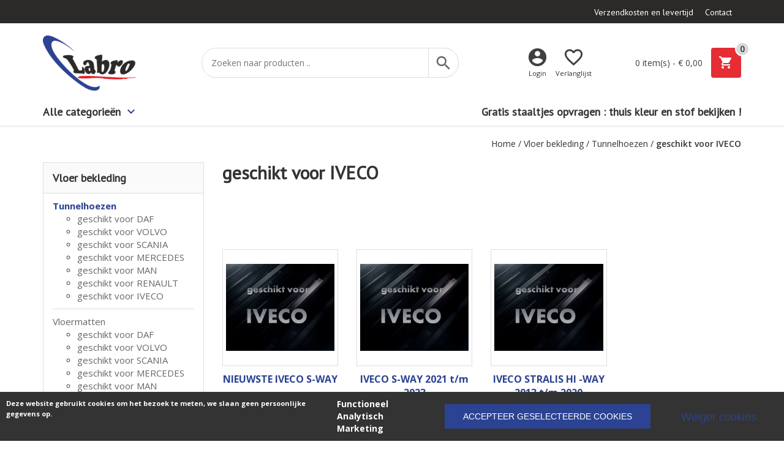

--- FILE ---
content_type: text/html; charset=UTF-8
request_url: https://www.labrotruck.nl/Webwinkel-Category-8798125/geschikt-voor-IVECO.html
body_size: 86564
content:
<!DOCTYPE html>
<html>
	<head>
  	<link rel="stylesheet" href="https://maxcdn.bootstrapcdn.com/bootstrap/3.3.6/css/bootstrap.min.css" integrity="sha384-1q8mTJOASx8j1Au+a5WDVnPi2lkFfwwEAa8hDDdjZlpLegxhjVME1fgjWPGmkzs7" crossorigin="anonymous">
		<link href="https://fonts.googleapis.com/icon?family=Material+Icons" rel="stylesheet">
		<link rel="stylesheet" type="text/css" href="https://www.labrotruck.nl/Files/4/14000/14500/Protom/398660/Media/slick.css"/>
    <link href="https://fonts.googleapis.com/css?family=Open+Sans:400,600,700" rel="stylesheet">
    <link href="https://fonts.googleapis.com/css?family=PT+Sans" rel="stylesheet">
    <link href="https://fonts.googleapis.com/css?family=Patrick+Hand" rel="stylesheet">
    
  <!--
  (c) CCV Shop - www.ccvshop.nl
  Generated: 26-01-2026 @ 14:10:52
  Theme: Protom
  Node: web23
-->

<meta http-equiv="Content-Type" content="text/html; charset=UTF-8" /><meta http-equiv="X-UA-Compatible" content="IE=edge" /><meta name="viewport" content="width=device-width, initial-scale=1"><meta name="csrf-token" content="a42b4731e3a0a1515edee4b844b57a394718fa36a38326e806ee2e298812947a"><link rel="canonical" href="https://www.labrotruck.nl/Webwinkel-Category-8798125/geschikt-voor-IVECO.html" /><title itemprop="name">geschikt voor IVECO - labrotruck</title><link rel="shortcut icon" href="https://www.labrotruck.nl/Files/4/14000/14500/FavIcon/m26fb1Yo7J5v1O0p1l3z4L1o5eb88L6q.ico" type="image/x-icon" /><script type="text/javascript">var Logger=function(){var n=null,o={enable:function(){null!=n&&(window.console.debug=n)},disable:function(){n=console.debug,window.console.debug=function(){}}};return o}();Logger.disable();</script><!-- Framework js and css --><!-- LoadInlineJS: Plugins/Cookie/Cookie.js -->
<script>/** Node: web21 Source file: Plugins/Cookie/Cookie.js */

const Cookiepolice={preferences:[],type:{functional:'functional',statistic:'statistic',marketing:'marketing',},getPreferences:function(){return this.preferences},isAllowed:function(type){return this.getPreferences().includes(type)},init:function(preferences,whitelist){if(typeof document==='undefined'){return}
this.preferences=preferences;console.debug('👮 Cookiepolice init  ');console.debug('Cookie preferences: '+preferences);let cookieDesc=Object.getOwnPropertyDescriptor(Document.prototype,'cookie')||Object.getOwnPropertyDescriptor(HTMLDocument.prototype,'cookie')||Object.getOwnPropertyDescriptor(Document,'cookie');if(cookieDesc&&cookieDesc.configurable){Object.defineProperty(document,'cookie',{configurable:!0,get:function(){return cookieDesc.get.call(document)},set:function(val){try{const arguments=val?val.split(';'):[];let stringifiedAttributes='';let type=Cookiepolice.type.marketing;let expires=today=new Date();let name='';for(let i=0;i<arguments.length;i++){const parts=arguments[i].split('=');if(i==0){name=parts[0].trim()}
if(parts[0].trim()==='expires'){expires=new Date(parts[1])}
if(parts[0].trim()==='type'){type=parts[1]}else if(parts[0].trim()!=''){let value='';if(typeof parts[1]!=='undefined'){value=parts[1]}
stringifiedAttributes+=parts[0].trim()+'='+value+'; '}}
if(whitelist.includes(name)||preferences.includes(type)||expires.setHours(0,0,0,0)<today.setHours(0,0,0,0)){console.debug('Cookie allowed  :'+stringifiedAttributes);cookieDesc.set.call(document,val);return}
console.debug('Cookie blocked : '+type+' : '+stringifiedAttributes)}catch(e){console.debug(e)}}})}}};const Cookie={set:function(name,value,attributes){if(typeof document==='undefined'){return}
try{if(typeof attributes.expires==='number'){attributes.expires=new Date(Date.now()+attributes.expires*864e5)}
if(attributes.expires){attributes.expires=attributes.expires.toUTCString()}
name=encodeURIComponent(name).replace(/%(2[346B]|5E|60|7C)/g,decodeURIComponent).replace(/[()]/g,escape);value=encodeURIComponent(value).replace(/%(2[346BF]|3[AC-F]|40|5[BDE]|60|7[BCD])/g,decodeURIComponent)}catch(e){return''}
let stringifiedAttributes='';for(let attributeName in attributes){if(!attributes[attributeName]){continue}
stringifiedAttributes+='; '+attributeName;if(attributes[attributeName]===!0){continue}
stringifiedAttributes+='='+attributes[attributeName].split(';')[0]}
return(document.cookie=name+'='+value+stringifiedAttributes)},remove:function(name){this.set(name,'',{expires:-1})},get:function(name){if(typeof document==='undefined'||(arguments.length&&!name)){return}
const cookies=document.cookie?document.cookie.split('; '):[];const jar={};for(let i=0;i<cookies.length;i++){const parts=cookies[i].split('=');let value=parts.slice(1).join('=');try{const found=decodeURIComponent(parts[0]);if(value[0]==='"'){value=value.slice(1,-1)}
jar[found]=value.replace(/(%[\dA-F]{2})+/gi,decodeURIComponent);if(name===found){break}}catch(e){}}
return name?jar[name]:jar},}</script><!-- LoadInlineJS: /Plugins/jQuery/js/jquery-1.9.1.min.js -->
<script>/*! jQuery v1.9.1 | (c) 2005, 2012 jQuery Foundation, Inc. | jquery.org/license
//@ sourceMappingURL=jquery.min.map
*/(function(e,t){var n,r,i=typeof t,o=e.document,a=e.location,s=e.jQuery,u=e.$,l={},c=[],p="1.9.1",f=c.concat,d=c.push,h=c.slice,g=c.indexOf,m=l.toString,y=l.hasOwnProperty,v=p.trim,b=function(e,t){return new b.fn.init(e,t,r)},x=/[+-]?(?:\d*\.|)\d+(?:[eE][+-]?\d+|)/.source,w=/\S+/g,T=/^[\s\uFEFF\xA0]+|[\s\uFEFF\xA0]+$/g,N=/^(?:(<[\w\W]+>)[^>]*|#([\w-]*))$/,C=/^<(\w+)\s*\/?>(?:<\/\1>|)$/,k=/^[\],:{}\s]*$/,E=/(?:^|:|,)(?:\s*\[)+/g,S=/\\(?:["\\\/bfnrt]|u[\da-fA-F]{4})/g,A=/"[^"\\\r\n]*"|true|false|null|-?(?:\d+\.|)\d+(?:[eE][+-]?\d+|)/g,j=/^-ms-/,D=/-([\da-z])/gi,L=function(e,t){return t.toUpperCase()},H=function(e){(o.addEventListener||"load"===e.type||"complete"===o.readyState)&&(q(),b.ready())},q=function(){o.addEventListener?(o.removeEventListener("DOMContentLoaded",H,!1),e.removeEventListener("load",H,!1)):(o.detachEvent("onreadystatechange",H),e.detachEvent("onload",H))};b.fn=b.prototype={jquery:p,constructor:b,init:function(e,n,r){var i,a;if(!e)return this;if("string"==typeof e){if(i="<"===e.charAt(0)&&">"===e.charAt(e.length-1)&&e.length>=3?[null,e,null]:N.exec(e),!i||!i[1]&&n)return!n||n.jquery?(n||r).find(e):this.constructor(n).find(e);if(i[1]){if(n=n instanceof b?n[0]:n,b.merge(this,b.parseHTML(i[1],n&&n.nodeType?n.ownerDocument||n:o,!0)),C.test(i[1])&&b.isPlainObject(n))for(i in n)b.isFunction(this[i])?this[i](n[i]):this.attr(i,n[i]);return this}if(a=o.getElementById(i[2]),a&&a.parentNode){if(a.id!==i[2])return r.find(e);this.length=1,this[0]=a}return this.context=o,this.selector=e,this}return e.nodeType?(this.context=this[0]=e,this.length=1,this):b.isFunction(e)?r.ready(e):(e.selector!==t&&(this.selector=e.selector,this.context=e.context),b.makeArray(e,this))},selector:"",length:0,size:function(){return this.length},toArray:function(){return h.call(this)},get:function(e){return null==e?this.toArray():0>e?this[this.length+e]:this[e]},pushStack:function(e){var t=b.merge(this.constructor(),e);return t.prevObject=this,t.context=this.context,t},each:function(e,t){return b.each(this,e,t)},ready:function(e){return b.ready.promise().done(e),this},slice:function(){return this.pushStack(h.apply(this,arguments))},first:function(){return this.eq(0)},last:function(){return this.eq(-1)},eq:function(e){var t=this.length,n=+e+(0>e?t:0);return this.pushStack(n>=0&&t>n?[this[n]]:[])},map:function(e){return this.pushStack(b.map(this,function(t,n){return e.call(t,n,t)}))},end:function(){return this.prevObject||this.constructor(null)},push:d,sort:[].sort,splice:[].splice},b.fn.init.prototype=b.fn,b.extend=b.fn.extend=function(){var e,n,r,i,o,a,s=arguments[0]||{},u=1,l=arguments.length,c=!1;for("boolean"==typeof s&&(c=s,s=arguments[1]||{},u=2),"object"==typeof s||b.isFunction(s)||(s={}),l===u&&(s=this,--u);l>u;u++)if(null!=(o=arguments[u]))for(i in o)e=s[i],r=o[i],s!==r&&(c&&r&&(b.isPlainObject(r)||(n=b.isArray(r)))?(n?(n=!1,a=e&&b.isArray(e)?e:[]):a=e&&b.isPlainObject(e)?e:{},s[i]=b.extend(c,a,r)):r!==t&&(s[i]=r));return s},b.extend({noConflict:function(t){return e.$===b&&(e.$=u),t&&e.jQuery===b&&(e.jQuery=s),b},isReady:!1,readyWait:1,holdReady:function(e){e?b.readyWait++:b.ready(!0)},ready:function(e){if(e===!0?!--b.readyWait:!b.isReady){if(!o.body)return setTimeout(b.ready);b.isReady=!0,e!==!0&&--b.readyWait>0||(n.resolveWith(o,[b]),b.fn.trigger&&b(o).trigger("ready").off("ready"))}},isFunction:function(e){return"function"===b.type(e)},isArray:Array.isArray||function(e){return"array"===b.type(e)},isWindow:function(e){return null!=e&&e==e.window},isNumeric:function(e){return!isNaN(parseFloat(e))&&isFinite(e)},type:function(e){return null==e?e+"":"object"==typeof e||"function"==typeof e?l[m.call(e)]||"object":typeof e},isPlainObject:function(e){if(!e||"object"!==b.type(e)||e.nodeType||b.isWindow(e))return!1;try{if(e.constructor&&!y.call(e,"constructor")&&!y.call(e.constructor.prototype,"isPrototypeOf"))return!1}catch(n){return!1}var r;for(r in e);return r===t||y.call(e,r)},isEmptyObject:function(e){var t;for(t in e)return!1;return!0},error:function(e){throw Error(e)},parseHTML:function(e,t,n){if(!e||"string"!=typeof e)return null;"boolean"==typeof t&&(n=t,t=!1),t=t||o;var r=C.exec(e),i=!n&&[];return r?[t.createElement(r[1])]:(r=b.buildFragment([e],t,i),i&&b(i).remove(),b.merge([],r.childNodes))},parseJSON:function(n){return e.JSON&&e.JSON.parse?e.JSON.parse(n):null===n?n:"string"==typeof n&&(n=b.trim(n),n&&k.test(n.replace(S,"@").replace(A,"]").replace(E,"")))?Function("return "+n)():(b.error("Invalid JSON: "+n),t)},parseXML:function(n){var r,i;if(!n||"string"!=typeof n)return null;try{e.DOMParser?(i=new DOMParser,r=i.parseFromString(n,"text/xml")):(r=new ActiveXObject("Microsoft.XMLDOM"),r.async="false",r.loadXML(n))}catch(o){r=t}return r&&r.documentElement&&!r.getElementsByTagName("parsererror").length||b.error("Invalid XML: "+n),r},noop:function(){},globalEval:function(t){t&&b.trim(t)&&(e.execScript||function(t){e.eval.call(e,t)})(t)},camelCase:function(e){return e.replace(j,"ms-").replace(D,L)},nodeName:function(e,t){return e.nodeName&&e.nodeName.toLowerCase()===t.toLowerCase()},each:function(e,t,n){var r,i=0,o=e.length,a=M(e);if(n){if(a){for(;o>i;i++)if(r=t.apply(e[i],n),r===!1)break}else for(i in e)if(r=t.apply(e[i],n),r===!1)break}else if(a){for(;o>i;i++)if(r=t.call(e[i],i,e[i]),r===!1)break}else for(i in e)if(r=t.call(e[i],i,e[i]),r===!1)break;return e},trim:v&&!v.call("\ufeff\u00a0")?function(e){return null==e?"":v.call(e)}:function(e){return null==e?"":(e+"").replace(T,"")},makeArray:function(e,t){var n=t||[];return null!=e&&(M(Object(e))?b.merge(n,"string"==typeof e?[e]:e):d.call(n,e)),n},inArray:function(e,t,n){var r;if(t){if(g)return g.call(t,e,n);for(r=t.length,n=n?0>n?Math.max(0,r+n):n:0;r>n;n++)if(n in t&&t[n]===e)return n}return-1},merge:function(e,n){var r=n.length,i=e.length,o=0;if("number"==typeof r)for(;r>o;o++)e[i++]=n[o];else while(n[o]!==t)e[i++]=n[o++];return e.length=i,e},grep:function(e,t,n){var r,i=[],o=0,a=e.length;for(n=!!n;a>o;o++)r=!!t(e[o],o),n!==r&&i.push(e[o]);return i},map:function(e,t,n){var r,i=0,o=e.length,a=M(e),s=[];if(a)for(;o>i;i++)r=t(e[i],i,n),null!=r&&(s[s.length]=r);else for(i in e)r=t(e[i],i,n),null!=r&&(s[s.length]=r);return f.apply([],s)},guid:1,proxy:function(e,n){var r,i,o;return"string"==typeof n&&(o=e[n],n=e,e=o),b.isFunction(e)?(r=h.call(arguments,2),i=function(){return e.apply(n||this,r.concat(h.call(arguments)))},i.guid=e.guid=e.guid||b.guid++,i):t},access:function(e,n,r,i,o,a,s){var u=0,l=e.length,c=null==r;if("object"===b.type(r)){o=!0;for(u in r)b.access(e,n,u,r[u],!0,a,s)}else if(i!==t&&(o=!0,b.isFunction(i)||(s=!0),c&&(s?(n.call(e,i),n=null):(c=n,n=function(e,t,n){return c.call(b(e),n)})),n))for(;l>u;u++)n(e[u],r,s?i:i.call(e[u],u,n(e[u],r)));return o?e:c?n.call(e):l?n(e[0],r):a},now:function(){return(new Date).getTime()}}),b.ready.promise=function(t){if(!n)if(n=b.Deferred(),"complete"===o.readyState)setTimeout(b.ready);else if(o.addEventListener)o.addEventListener("DOMContentLoaded",H,!1),e.addEventListener("load",H,!1);else{o.attachEvent("onreadystatechange",H),e.attachEvent("onload",H);var r=!1;try{r=null==e.frameElement&&o.documentElement}catch(i){}r&&r.doScroll&&function a(){if(!b.isReady){try{r.doScroll("left")}catch(e){return setTimeout(a,50)}q(),b.ready()}}()}return n.promise(t)},b.each("Boolean Number String Function Array Date RegExp Object Error".split(" "),function(e,t){l["[object "+t+"]"]=t.toLowerCase()});function M(e){var t=e.length,n=b.type(e);return b.isWindow(e)?!1:1===e.nodeType&&t?!0:"array"===n||"function"!==n&&(0===t||"number"==typeof t&&t>0&&t-1 in e)}r=b(o);var _={};function F(e){var t=_[e]={};return b.each(e.match(w)||[],function(e,n){t[n]=!0}),t}b.Callbacks=function(e){e="string"==typeof e?_[e]||F(e):b.extend({},e);var n,r,i,o,a,s,u=[],l=!e.once&&[],c=function(t){for(r=e.memory&&t,i=!0,a=s||0,s=0,o=u.length,n=!0;u&&o>a;a++)if(u[a].apply(t[0],t[1])===!1&&e.stopOnFalse){r=!1;break}n=!1,u&&(l?l.length&&c(l.shift()):r?u=[]:p.disable())},p={add:function(){if(u){var t=u.length;(function i(t){b.each(t,function(t,n){var r=b.type(n);"function"===r?e.unique&&p.has(n)||u.push(n):n&&n.length&&"string"!==r&&i(n)})})(arguments),n?o=u.length:r&&(s=t,c(r))}return this},remove:function(){return u&&b.each(arguments,function(e,t){var r;while((r=b.inArray(t,u,r))>-1)u.splice(r,1),n&&(o>=r&&o--,a>=r&&a--)}),this},has:function(e){return e?b.inArray(e,u)>-1:!(!u||!u.length)},empty:function(){return u=[],this},disable:function(){return u=l=r=t,this},disabled:function(){return!u},lock:function(){return l=t,r||p.disable(),this},locked:function(){return!l},fireWith:function(e,t){return t=t||[],t=[e,t.slice?t.slice():t],!u||i&&!l||(n?l.push(t):c(t)),this},fire:function(){return p.fireWith(this,arguments),this},fired:function(){return!!i}};return p},b.extend({Deferred:function(e){var t=[["resolve","done",b.Callbacks("once memory"),"resolved"],["reject","fail",b.Callbacks("once memory"),"rejected"],["notify","progress",b.Callbacks("memory")]],n="pending",r={state:function(){return n},always:function(){return i.done(arguments).fail(arguments),this},then:function(){var e=arguments;return b.Deferred(function(n){b.each(t,function(t,o){var a=o[0],s=b.isFunction(e[t])&&e[t];i[o[1]](function(){var e=s&&s.apply(this,arguments);e&&b.isFunction(e.promise)?e.promise().done(n.resolve).fail(n.reject).progress(n.notify):n[a+"With"](this===r?n.promise():this,s?[e]:arguments)})}),e=null}).promise()},promise:function(e){return null!=e?b.extend(e,r):r}},i={};return r.pipe=r.then,b.each(t,function(e,o){var a=o[2],s=o[3];r[o[1]]=a.add,s&&a.add(function(){n=s},t[1^e][2].disable,t[2][2].lock),i[o[0]]=function(){return i[o[0]+"With"](this===i?r:this,arguments),this},i[o[0]+"With"]=a.fireWith}),r.promise(i),e&&e.call(i,i),i},when:function(e){var t=0,n=h.call(arguments),r=n.length,i=1!==r||e&&b.isFunction(e.promise)?r:0,o=1===i?e:b.Deferred(),a=function(e,t,n){return function(r){t[e]=this,n[e]=arguments.length>1?h.call(arguments):r,n===s?o.notifyWith(t,n):--i||o.resolveWith(t,n)}},s,u,l;if(r>1)for(s=Array(r),u=Array(r),l=Array(r);r>t;t++)n[t]&&b.isFunction(n[t].promise)?n[t].promise().done(a(t,l,n)).fail(o.reject).progress(a(t,u,s)):--i;return i||o.resolveWith(l,n),o.promise()}}),b.support=function(){var t,n,r,a,s,u,l,c,p,f,d=o.createElement("div");if(d.setAttribute("className","t"),d.innerHTML="  <link/><table></table><a href='/a'>a</a><input type='checkbox'/>",n=d.getElementsByTagName("*"),r=d.getElementsByTagName("a")[0],!n||!r||!n.length)return{};s=o.createElement("select"),l=s.appendChild(o.createElement("option")),a=d.getElementsByTagName("input")[0],r.style.cssText="top:1px;float:left;opacity:.5",t={getSetAttribute:"t"!==d.className,leadingWhitespace:3===d.firstChild.nodeType,tbody:!d.getElementsByTagName("tbody").length,htmlSerialize:!!d.getElementsByTagName("link").length,style:/top/.test(r.getAttribute("style")),hrefNormalized:"/a"===r.getAttribute("href"),opacity:/^0.5/.test(r.style.opacity),cssFloat:!!r.style.cssFloat,checkOn:!!a.value,optSelected:l.selected,enctype:!!o.createElement("form").enctype,html5Clone:"<:nav></:nav>"!==o.createElement("nav").cloneNode(!0).outerHTML,boxModel:"CSS1Compat"===o.compatMode,deleteExpando:!0,noCloneEvent:!0,inlineBlockNeedsLayout:!1,shrinkWrapBlocks:!1,reliableMarginRight:!0,boxSizingReliable:!0,pixelPosition:!1},a.checked=!0,t.noCloneChecked=a.cloneNode(!0).checked,s.disabled=!0,t.optDisabled=!l.disabled;try{delete d.test}catch(h){t.deleteExpando=!1}a=o.createElement("input"),a.setAttribute("value",""),t.input=""===a.getAttribute("value"),a.value="t",a.setAttribute("type","radio"),t.radioValue="t"===a.value,a.setAttribute("checked","t"),a.setAttribute("name","t"),u=o.createDocumentFragment(),u.appendChild(a),t.appendChecked=a.checked,t.checkClone=u.cloneNode(!0).cloneNode(!0).lastChild.checked,d.attachEvent&&(d.attachEvent("onclick",function(){t.noCloneEvent=!1}),d.cloneNode(!0).click());for(f in{submit:!0,change:!0,focusin:!0})d.setAttribute(c="on"+f,"t"),t[f+"Bubbles"]=c in e||d.attributes[c].expando===!1;return d.style.backgroundClip="content-box",d.cloneNode(!0).style.backgroundClip="",t.clearCloneStyle="content-box"===d.style.backgroundClip,b(function(){var n,r,a,s="padding:0;margin:0;border:0;display:block;box-sizing:content-box;-moz-box-sizing:content-box;-webkit-box-sizing:content-box;",u=o.getElementsByTagName("body")[0];u&&(n=o.createElement("div"),n.style.cssText="border:0;width:0;height:0;position:absolute;top:0;left:-9999px;margin-top:1px",u.appendChild(n).appendChild(d),d.innerHTML="<table><tr><td></td><td>t</td></tr></table>",a=d.getElementsByTagName("td"),a[0].style.cssText="padding:0;margin:0;border:0;display:none",p=0===a[0].offsetHeight,a[0].style.display="",a[1].style.display="none",t.reliableHiddenOffsets=p&&0===a[0].offsetHeight,d.innerHTML="",d.style.cssText="box-sizing:border-box;-moz-box-sizing:border-box;-webkit-box-sizing:border-box;padding:1px;border:1px;display:block;width:4px;margin-top:1%;position:absolute;top:1%;",t.boxSizing=4===d.offsetWidth,t.doesNotIncludeMarginInBodyOffset=1!==u.offsetTop,e.getComputedStyle&&(t.pixelPosition="1%"!==(e.getComputedStyle(d,null)||{}).top,t.boxSizingReliable="4px"===(e.getComputedStyle(d,null)||{width:"4px"}).width,r=d.appendChild(o.createElement("div")),r.style.cssText=d.style.cssText=s,r.style.marginRight=r.style.width="0",d.style.width="1px",t.reliableMarginRight=!parseFloat((e.getComputedStyle(r,null)||{}).marginRight)),typeof d.style.zoom!==i&&(d.innerHTML="",d.style.cssText=s+"width:1px;padding:1px;display:inline;zoom:1",t.inlineBlockNeedsLayout=3===d.offsetWidth,d.style.display="block",d.innerHTML="<div></div>",d.firstChild.style.width="5px",t.shrinkWrapBlocks=3!==d.offsetWidth,t.inlineBlockNeedsLayout&&(u.style.zoom=1)),u.removeChild(n),n=d=a=r=null)}),n=s=u=l=r=a=null,t}();var O=/(?:\{[\s\S]*\}|\[[\s\S]*\])$/,B=/([A-Z])/g;function P(e,n,r,i){if(b.acceptData(e)){var o,a,s=b.expando,u="string"==typeof n,l=e.nodeType,p=l?b.cache:e,f=l?e[s]:e[s]&&s;if(f&&p[f]&&(i||p[f].data)||!u||r!==t)return f||(l?e[s]=f=c.pop()||b.guid++:f=s),p[f]||(p[f]={},l||(p[f].toJSON=b.noop)),("object"==typeof n||"function"==typeof n)&&(i?p[f]=b.extend(p[f],n):p[f].data=b.extend(p[f].data,n)),o=p[f],i||(o.data||(o.data={}),o=o.data),r!==t&&(o[b.camelCase(n)]=r),u?(a=o[n],null==a&&(a=o[b.camelCase(n)])):a=o,a}}function R(e,t,n){if(b.acceptData(e)){var r,i,o,a=e.nodeType,s=a?b.cache:e,u=a?e[b.expando]:b.expando;if(s[u]){if(t&&(o=n?s[u]:s[u].data)){b.isArray(t)?t=t.concat(b.map(t,b.camelCase)):t in o?t=[t]:(t=b.camelCase(t),t=t in o?[t]:t.split(" "));for(r=0,i=t.length;i>r;r++)delete o[t[r]];if(!(n?$:b.isEmptyObject)(o))return}(n||(delete s[u].data,$(s[u])))&&(a?b.cleanData([e],!0):b.support.deleteExpando||s!=s.window?delete s[u]:s[u]=null)}}}b.extend({cache:{},expando:"jQuery"+(p+Math.random()).replace(/\D/g,""),noData:{embed:!0,object:"clsid:D27CDB6E-AE6D-11cf-96B8-444553540000",applet:!0},hasData:function(e){return e=e.nodeType?b.cache[e[b.expando]]:e[b.expando],!!e&&!$(e)},data:function(e,t,n){return P(e,t,n)},removeData:function(e,t){return R(e,t)},_data:function(e,t,n){return P(e,t,n,!0)},_removeData:function(e,t){return R(e,t,!0)},acceptData:function(e){if(e.nodeType&&1!==e.nodeType&&9!==e.nodeType)return!1;var t=e.nodeName&&b.noData[e.nodeName.toLowerCase()];return!t||t!==!0&&e.getAttribute("classid")===t}}),b.fn.extend({data:function(e,n){var r,i,o=this[0],a=0,s=null;if(e===t){if(this.length&&(s=b.data(o),1===o.nodeType&&!b._data(o,"parsedAttrs"))){for(r=o.attributes;r.length>a;a++)i=r[a].name,i.indexOf("data-")||(i=b.camelCase(i.slice(5)),W(o,i,s[i]));b._data(o,"parsedAttrs",!0)}return s}return"object"==typeof e?this.each(function(){b.data(this,e)}):b.access(this,function(n){return n===t?o?W(o,e,b.data(o,e)):null:(this.each(function(){b.data(this,e,n)}),t)},null,n,arguments.length>1,null,!0)},removeData:function(e){return this.each(function(){b.removeData(this,e)})}});function W(e,n,r){if(r===t&&1===e.nodeType){var i="data-"+n.replace(B,"-$1").toLowerCase();if(r=e.getAttribute(i),"string"==typeof r){try{r="true"===r?!0:"false"===r?!1:"null"===r?null:+r+""===r?+r:O.test(r)?b.parseJSON(r):r}catch(o){}b.data(e,n,r)}else r=t}return r}function $(e){var t;for(t in e)if(("data"!==t||!b.isEmptyObject(e[t]))&&"toJSON"!==t)return!1;return!0}b.extend({queue:function(e,n,r){var i;return e?(n=(n||"fx")+"queue",i=b._data(e,n),r&&(!i||b.isArray(r)?i=b._data(e,n,b.makeArray(r)):i.push(r)),i||[]):t},dequeue:function(e,t){t=t||"fx";var n=b.queue(e,t),r=n.length,i=n.shift(),o=b._queueHooks(e,t),a=function(){b.dequeue(e,t)};"inprogress"===i&&(i=n.shift(),r--),o.cur=i,i&&("fx"===t&&n.unshift("inprogress"),delete o.stop,i.call(e,a,o)),!r&&o&&o.empty.fire()},_queueHooks:function(e,t){var n=t+"queueHooks";return b._data(e,n)||b._data(e,n,{empty:b.Callbacks("once memory").add(function(){b._removeData(e,t+"queue"),b._removeData(e,n)})})}}),b.fn.extend({queue:function(e,n){var r=2;return"string"!=typeof e&&(n=e,e="fx",r--),r>arguments.length?b.queue(this[0],e):n===t?this:this.each(function(){var t=b.queue(this,e,n);b._queueHooks(this,e),"fx"===e&&"inprogress"!==t[0]&&b.dequeue(this,e)})},dequeue:function(e){return this.each(function(){b.dequeue(this,e)})},delay:function(e,t){return e=b.fx?b.fx.speeds[e]||e:e,t=t||"fx",this.queue(t,function(t,n){var r=setTimeout(t,e);n.stop=function(){clearTimeout(r)}})},clearQueue:function(e){return this.queue(e||"fx",[])},promise:function(e,n){var r,i=1,o=b.Deferred(),a=this,s=this.length,u=function(){--i||o.resolveWith(a,[a])};"string"!=typeof e&&(n=e,e=t),e=e||"fx";while(s--)r=b._data(a[s],e+"queueHooks"),r&&r.empty&&(i++,r.empty.add(u));return u(),o.promise(n)}});var I,z,X=/[\t\r\n]/g,U=/\r/g,V=/^(?:input|select|textarea|button|object)$/i,Y=/^(?:a|area)$/i,J=/^(?:checked|selected|autofocus|autoplay|async|controls|defer|disabled|hidden|loop|multiple|open|readonly|required|scoped)$/i,G=/^(?:checked|selected)$/i,Q=b.support.getSetAttribute,K=b.support.input;b.fn.extend({attr:function(e,t){return b.access(this,b.attr,e,t,arguments.length>1)},removeAttr:function(e){return this.each(function(){b.removeAttr(this,e)})},prop:function(e,t){return b.access(this,b.prop,e,t,arguments.length>1)},removeProp:function(e){return e=b.propFix[e]||e,this.each(function(){try{this[e]=t,delete this[e]}catch(n){}})},addClass:function(e){var t,n,r,i,o,a=0,s=this.length,u="string"==typeof e&&e;if(b.isFunction(e))return this.each(function(t){b(this).addClass(e.call(this,t,this.className))});if(u)for(t=(e||"").match(w)||[];s>a;a++)if(n=this[a],r=1===n.nodeType&&(n.className?(" "+n.className+" ").replace(X," "):" ")){o=0;while(i=t[o++])0>r.indexOf(" "+i+" ")&&(r+=i+" ");n.className=b.trim(r)}return this},removeClass:function(e){var t,n,r,i,o,a=0,s=this.length,u=0===arguments.length||"string"==typeof e&&e;if(b.isFunction(e))return this.each(function(t){b(this).removeClass(e.call(this,t,this.className))});if(u)for(t=(e||"").match(w)||[];s>a;a++)if(n=this[a],r=1===n.nodeType&&(n.className?(" "+n.className+" ").replace(X," "):"")){o=0;while(i=t[o++])while(r.indexOf(" "+i+" ")>=0)r=r.replace(" "+i+" "," ");n.className=e?b.trim(r):""}return this},toggleClass:function(e,t){var n=typeof e,r="boolean"==typeof t;return b.isFunction(e)?this.each(function(n){b(this).toggleClass(e.call(this,n,this.className,t),t)}):this.each(function(){if("string"===n){var o,a=0,s=b(this),u=t,l=e.match(w)||[];while(o=l[a++])u=r?u:!s.hasClass(o),s[u?"addClass":"removeClass"](o)}else(n===i||"boolean"===n)&&(this.className&&b._data(this,"__className__",this.className),this.className=this.className||e===!1?"":b._data(this,"__className__")||"")})},hasClass:function(e){var t=" "+e+" ",n=0,r=this.length;for(;r>n;n++)if(1===this[n].nodeType&&(" "+this[n].className+" ").replace(X," ").indexOf(t)>=0)return!0;return!1},val:function(e){var n,r,i,o=this[0];{if(arguments.length)return i=b.isFunction(e),this.each(function(n){var o,a=b(this);1===this.nodeType&&(o=i?e.call(this,n,a.val()):e,null==o?o="":"number"==typeof o?o+="":b.isArray(o)&&(o=b.map(o,function(e){return null==e?"":e+""})),r=b.valHooks[this.type]||b.valHooks[this.nodeName.toLowerCase()],r&&"set"in r&&r.set(this,o,"value")!==t||(this.value=o))});if(o)return r=b.valHooks[o.type]||b.valHooks[o.nodeName.toLowerCase()],r&&"get"in r&&(n=r.get(o,"value"))!==t?n:(n=o.value,"string"==typeof n?n.replace(U,""):null==n?"":n)}}}),b.extend({valHooks:{option:{get:function(e){var t=e.attributes.value;return!t||t.specified?e.value:e.text}},select:{get:function(e){var t,n,r=e.options,i=e.selectedIndex,o="select-one"===e.type||0>i,a=o?null:[],s=o?i+1:r.length,u=0>i?s:o?i:0;for(;s>u;u++)if(n=r[u],!(!n.selected&&u!==i||(b.support.optDisabled?n.disabled:null!==n.getAttribute("disabled"))||n.parentNode.disabled&&b.nodeName(n.parentNode,"optgroup"))){if(t=b(n).val(),o)return t;a.push(t)}return a},set:function(e,t){var n=b.makeArray(t);return b(e).find("option").each(function(){this.selected=b.inArray(b(this).val(),n)>=0}),n.length||(e.selectedIndex=-1),n}}},attr:function(e,n,r){var o,a,s,u=e.nodeType;if(e&&3!==u&&8!==u&&2!==u)return typeof e.getAttribute===i?b.prop(e,n,r):(a=1!==u||!b.isXMLDoc(e),a&&(n=n.toLowerCase(),o=b.attrHooks[n]||(J.test(n)?z:I)),r===t?o&&a&&"get"in o&&null!==(s=o.get(e,n))?s:(typeof e.getAttribute!==i&&(s=e.getAttribute(n)),null==s?t:s):null!==r?o&&a&&"set"in o&&(s=o.set(e,r,n))!==t?s:(e.setAttribute(n,r+""),r):(b.removeAttr(e,n),t))},removeAttr:function(e,t){var n,r,i=0,o=t&&t.match(w);if(o&&1===e.nodeType)while(n=o[i++])r=b.propFix[n]||n,J.test(n)?!Q&&G.test(n)?e[b.camelCase("default-"+n)]=e[r]=!1:e[r]=!1:b.attr(e,n,""),e.removeAttribute(Q?n:r)},attrHooks:{type:{set:function(e,t){if(!b.support.radioValue&&"radio"===t&&b.nodeName(e,"input")){var n=e.value;return e.setAttribute("type",t),n&&(e.value=n),t}}}},propFix:{tabindex:"tabIndex",readonly:"readOnly","for":"htmlFor","class":"className",maxlength:"maxLength",cellspacing:"cellSpacing",cellpadding:"cellPadding",rowspan:"rowSpan",colspan:"colSpan",usemap:"useMap",frameborder:"frameBorder",contenteditable:"contentEditable"},prop:function(e,n,r){var i,o,a,s=e.nodeType;if(e&&3!==s&&8!==s&&2!==s)return a=1!==s||!b.isXMLDoc(e),a&&(n=b.propFix[n]||n,o=b.propHooks[n]),r!==t?o&&"set"in o&&(i=o.set(e,r,n))!==t?i:e[n]=r:o&&"get"in o&&null!==(i=o.get(e,n))?i:e[n]},propHooks:{tabIndex:{get:function(e){var n=e.getAttributeNode("tabindex");return n&&n.specified?parseInt(n.value,10):V.test(e.nodeName)||Y.test(e.nodeName)&&e.href?0:t}}}}),z={get:function(e,n){var r=b.prop(e,n),i="boolean"==typeof r&&e.getAttribute(n),o="boolean"==typeof r?K&&Q?null!=i:G.test(n)?e[b.camelCase("default-"+n)]:!!i:e.getAttributeNode(n);return o&&o.value!==!1?n.toLowerCase():t},set:function(e,t,n){return t===!1?b.removeAttr(e,n):K&&Q||!G.test(n)?e.setAttribute(!Q&&b.propFix[n]||n,n):e[b.camelCase("default-"+n)]=e[n]=!0,n}},K&&Q||(b.attrHooks.value={get:function(e,n){var r=e.getAttributeNode(n);return b.nodeName(e,"input")?e.defaultValue:r&&r.specified?r.value:t},set:function(e,n,r){return b.nodeName(e,"input")?(e.defaultValue=n,t):I&&I.set(e,n,r)}}),Q||(I=b.valHooks.button={get:function(e,n){var r=e.getAttributeNode(n);return r&&("id"===n||"name"===n||"coords"===n?""!==r.value:r.specified)?r.value:t},set:function(e,n,r){var i=e.getAttributeNode(r);return i||e.setAttributeNode(i=e.ownerDocument.createAttribute(r)),i.value=n+="","value"===r||n===e.getAttribute(r)?n:t}},b.attrHooks.contenteditable={get:I.get,set:function(e,t,n){I.set(e,""===t?!1:t,n)}},b.each(["width","height"],function(e,n){b.attrHooks[n]=b.extend(b.attrHooks[n],{set:function(e,r){return""===r?(e.setAttribute(n,"auto"),r):t}})})),b.support.hrefNormalized||(b.each(["href","src","width","height"],function(e,n){b.attrHooks[n]=b.extend(b.attrHooks[n],{get:function(e){var r=e.getAttribute(n,2);return null==r?t:r}})}),b.each(["href","src"],function(e,t){b.propHooks[t]={get:function(e){return e.getAttribute(t,4)}}})),b.support.style||(b.attrHooks.style={get:function(e){return e.style.cssText||t},set:function(e,t){return e.style.cssText=t+""}}),b.support.optSelected||(b.propHooks.selected=b.extend(b.propHooks.selected,{get:function(e){var t=e.parentNode;return t&&(t.selectedIndex,t.parentNode&&t.parentNode.selectedIndex),null}})),b.support.enctype||(b.propFix.enctype="encoding"),b.support.checkOn||b.each(["radio","checkbox"],function(){b.valHooks[this]={get:function(e){return null===e.getAttribute("value")?"on":e.value}}}),b.each(["radio","checkbox"],function(){b.valHooks[this]=b.extend(b.valHooks[this],{set:function(e,n){return b.isArray(n)?e.checked=b.inArray(b(e).val(),n)>=0:t}})});var Z=/^(?:input|select|textarea)$/i,et=/^key/,tt=/^(?:mouse|contextmenu)|click/,nt=/^(?:focusinfocus|focusoutblur)$/,rt=/^([^.]*)(?:\.(.+)|)$/;function it(){return!0}function ot(){return!1}b.event={global:{},add:function(e,n,r,o,a){var s,u,l,c,p,f,d,h,g,m,y,v=b._data(e);if(v){r.handler&&(c=r,r=c.handler,a=c.selector),r.guid||(r.guid=b.guid++),(u=v.events)||(u=v.events={}),(f=v.handle)||(f=v.handle=function(e){return typeof b===i||e&&b.event.triggered===e.type?t:b.event.dispatch.apply(f.elem,arguments)},f.elem=e),n=(n||"").match(w)||[""],l=n.length;while(l--)s=rt.exec(n[l])||[],g=y=s[1],m=(s[2]||"").split(".").sort(),p=b.event.special[g]||{},g=(a?p.delegateType:p.bindType)||g,p=b.event.special[g]||{},d=b.extend({type:g,origType:y,data:o,handler:r,guid:r.guid,selector:a,needsContext:a&&b.expr.match.needsContext.test(a),namespace:m.join(".")},c),(h=u[g])||(h=u[g]=[],h.delegateCount=0,p.setup&&p.setup.call(e,o,m,f)!==!1||(e.addEventListener?e.addEventListener(g,f,!1):e.attachEvent&&e.attachEvent("on"+g,f))),p.add&&(p.add.call(e,d),d.handler.guid||(d.handler.guid=r.guid)),a?h.splice(h.delegateCount++,0,d):h.push(d),b.event.global[g]=!0;e=null}},remove:function(e,t,n,r,i){var o,a,s,u,l,c,p,f,d,h,g,m=b.hasData(e)&&b._data(e);if(m&&(c=m.events)){t=(t||"").match(w)||[""],l=t.length;while(l--)if(s=rt.exec(t[l])||[],d=g=s[1],h=(s[2]||"").split(".").sort(),d){p=b.event.special[d]||{},d=(r?p.delegateType:p.bindType)||d,f=c[d]||[],s=s[2]&&RegExp("(^|\\.)"+h.join("\\.(?:.*\\.|)")+"(\\.|$)"),u=o=f.length;while(o--)a=f[o],!i&&g!==a.origType||n&&n.guid!==a.guid||s&&!s.test(a.namespace)||r&&r!==a.selector&&("**"!==r||!a.selector)||(f.splice(o,1),a.selector&&f.delegateCount--,p.remove&&p.remove.call(e,a));u&&!f.length&&(p.teardown&&p.teardown.call(e,h,m.handle)!==!1||b.removeEvent(e,d,m.handle),delete c[d])}else for(d in c)b.event.remove(e,d+t[l],n,r,!0);b.isEmptyObject(c)&&(delete m.handle,b._removeData(e,"events"))}},trigger:function(n,r,i,a){var s,u,l,c,p,f,d,h=[i||o],g=y.call(n,"type")?n.type:n,m=y.call(n,"namespace")?n.namespace.split("."):[];if(l=f=i=i||o,3!==i.nodeType&&8!==i.nodeType&&!nt.test(g+b.event.triggered)&&(g.indexOf(".")>=0&&(m=g.split("."),g=m.shift(),m.sort()),u=0>g.indexOf(":")&&"on"+g,n=n[b.expando]?n:new b.Event(g,"object"==typeof n&&n),n.isTrigger=!0,n.namespace=m.join("."),n.namespace_re=n.namespace?RegExp("(^|\\.)"+m.join("\\.(?:.*\\.|)")+"(\\.|$)"):null,n.result=t,n.target||(n.target=i),r=null==r?[n]:b.makeArray(r,[n]),p=b.event.special[g]||{},a||!p.trigger||p.trigger.apply(i,r)!==!1)){if(!a&&!p.noBubble&&!b.isWindow(i)){for(c=p.delegateType||g,nt.test(c+g)||(l=l.parentNode);l;l=l.parentNode)h.push(l),f=l;f===(i.ownerDocument||o)&&h.push(f.defaultView||f.parentWindow||e)}d=0;while((l=h[d++])&&!n.isPropagationStopped())n.type=d>1?c:p.bindType||g,s=(b._data(l,"events")||{})[n.type]&&b._data(l,"handle"),s&&s.apply(l,r),s=u&&l[u],s&&b.acceptData(l)&&s.apply&&s.apply(l,r)===!1&&n.preventDefault();if(n.type=g,!(a||n.isDefaultPrevented()||p._default&&p._default.apply(i.ownerDocument,r)!==!1||"click"===g&&b.nodeName(i,"a")||!b.acceptData(i)||!u||!i[g]||b.isWindow(i))){f=i[u],f&&(i[u]=null),b.event.triggered=g;try{i[g]()}catch(v){}b.event.triggered=t,f&&(i[u]=f)}return n.result}},dispatch:function(e){e=b.event.fix(e);var n,r,i,o,a,s=[],u=h.call(arguments),l=(b._data(this,"events")||{})[e.type]||[],c=b.event.special[e.type]||{};if(u[0]=e,e.delegateTarget=this,!c.preDispatch||c.preDispatch.call(this,e)!==!1){s=b.event.handlers.call(this,e,l),n=0;while((o=s[n++])&&!e.isPropagationStopped()){e.currentTarget=o.elem,a=0;while((i=o.handlers[a++])&&!e.isImmediatePropagationStopped())(!e.namespace_re||e.namespace_re.test(i.namespace))&&(e.handleObj=i,e.data=i.data,r=((b.event.special[i.origType]||{}).handle||i.handler).apply(o.elem,u),r!==t&&(e.result=r)===!1&&(e.preventDefault(),e.stopPropagation()))}return c.postDispatch&&c.postDispatch.call(this,e),e.result}},handlers:function(e,n){var r,i,o,a,s=[],u=n.delegateCount,l=e.target;if(u&&l.nodeType&&(!e.button||"click"!==e.type))for(;l!=this;l=l.parentNode||this)if(1===l.nodeType&&(l.disabled!==!0||"click"!==e.type)){for(o=[],a=0;u>a;a++)i=n[a],r=i.selector+" ",o[r]===t&&(o[r]=i.needsContext?b(r,this).index(l)>=0:b.find(r,this,null,[l]).length),o[r]&&o.push(i);o.length&&s.push({elem:l,handlers:o})}return n.length>u&&s.push({elem:this,handlers:n.slice(u)}),s},fix:function(e){if(e[b.expando])return e;var t,n,r,i=e.type,a=e,s=this.fixHooks[i];s||(this.fixHooks[i]=s=tt.test(i)?this.mouseHooks:et.test(i)?this.keyHooks:{}),r=s.props?this.props.concat(s.props):this.props,e=new b.Event(a),t=r.length;while(t--)n=r[t],e[n]=a[n];return e.target||(e.target=a.srcElement||o),3===e.target.nodeType&&(e.target=e.target.parentNode),e.metaKey=!!e.metaKey,s.filter?s.filter(e,a):e},props:"altKey bubbles cancelable ctrlKey currentTarget eventPhase metaKey relatedTarget shiftKey target timeStamp view which".split(" "),fixHooks:{},keyHooks:{props:"char charCode key keyCode".split(" "),filter:function(e,t){return null==e.which&&(e.which=null!=t.charCode?t.charCode:t.keyCode),e}},mouseHooks:{props:"button buttons clientX clientY fromElement offsetX offsetY pageX pageY screenX screenY toElement".split(" "),filter:function(e,n){var r,i,a,s=n.button,u=n.fromElement;return null==e.pageX&&null!=n.clientX&&(i=e.target.ownerDocument||o,a=i.documentElement,r=i.body,e.pageX=n.clientX+(a&&a.scrollLeft||r&&r.scrollLeft||0)-(a&&a.clientLeft||r&&r.clientLeft||0),e.pageY=n.clientY+(a&&a.scrollTop||r&&r.scrollTop||0)-(a&&a.clientTop||r&&r.clientTop||0)),!e.relatedTarget&&u&&(e.relatedTarget=u===e.target?n.toElement:u),e.which||s===t||(e.which=1&s?1:2&s?3:4&s?2:0),e}},special:{load:{noBubble:!0},click:{trigger:function(){return b.nodeName(this,"input")&&"checkbox"===this.type&&this.click?(this.click(),!1):t}},focus:{trigger:function(){if(this!==o.activeElement&&this.focus)try{return this.focus(),!1}catch(e){}},delegateType:"focusin"},blur:{trigger:function(){return this===o.activeElement&&this.blur?(this.blur(),!1):t},delegateType:"focusout"},beforeunload:{postDispatch:function(e){e.result!==t&&(e.originalEvent.returnValue=e.result)}}},simulate:function(e,t,n,r){var i=b.extend(new b.Event,n,{type:e,isSimulated:!0,originalEvent:{}});r?b.event.trigger(i,null,t):b.event.dispatch.call(t,i),i.isDefaultPrevented()&&n.preventDefault()}},b.removeEvent=o.removeEventListener?function(e,t,n){e.removeEventListener&&e.removeEventListener(t,n,!1)}:function(e,t,n){var r="on"+t;e.detachEvent&&(typeof e[r]===i&&(e[r]=null),e.detachEvent(r,n))},b.Event=function(e,n){return this instanceof b.Event?(e&&e.type?(this.originalEvent=e,this.type=e.type,this.isDefaultPrevented=e.defaultPrevented||e.returnValue===!1||e.getPreventDefault&&e.getPreventDefault()?it:ot):this.type=e,n&&b.extend(this,n),this.timeStamp=e&&e.timeStamp||b.now(),this[b.expando]=!0,t):new b.Event(e,n)},b.Event.prototype={isDefaultPrevented:ot,isPropagationStopped:ot,isImmediatePropagationStopped:ot,preventDefault:function(){var e=this.originalEvent;this.isDefaultPrevented=it,e&&(e.preventDefault?e.preventDefault():e.returnValue=!1)},stopPropagation:function(){var e=this.originalEvent;this.isPropagationStopped=it,e&&(e.stopPropagation&&e.stopPropagation(),e.cancelBubble=!0)},stopImmediatePropagation:function(){this.isImmediatePropagationStopped=it,this.stopPropagation()}},b.each({mouseenter:"mouseover",mouseleave:"mouseout"},function(e,t){b.event.special[e]={delegateType:t,bindType:t,handle:function(e){var n,r=this,i=e.relatedTarget,o=e.handleObj;
return(!i||i!==r&&!b.contains(r,i))&&(e.type=o.origType,n=o.handler.apply(this,arguments),e.type=t),n}}}),b.support.submitBubbles||(b.event.special.submit={setup:function(){return b.nodeName(this,"form")?!1:(b.event.add(this,"click._submit keypress._submit",function(e){var n=e.target,r=b.nodeName(n,"input")||b.nodeName(n,"button")?n.form:t;r&&!b._data(r,"submitBubbles")&&(b.event.add(r,"submit._submit",function(e){e._submit_bubble=!0}),b._data(r,"submitBubbles",!0))}),t)},postDispatch:function(e){e._submit_bubble&&(delete e._submit_bubble,this.parentNode&&!e.isTrigger&&b.event.simulate("submit",this.parentNode,e,!0))},teardown:function(){return b.nodeName(this,"form")?!1:(b.event.remove(this,"._submit"),t)}}),b.support.changeBubbles||(b.event.special.change={setup:function(){return Z.test(this.nodeName)?(("checkbox"===this.type||"radio"===this.type)&&(b.event.add(this,"propertychange._change",function(e){"checked"===e.originalEvent.propertyName&&(this._just_changed=!0)}),b.event.add(this,"click._change",function(e){this._just_changed&&!e.isTrigger&&(this._just_changed=!1),b.event.simulate("change",this,e,!0)})),!1):(b.event.add(this,"beforeactivate._change",function(e){var t=e.target;Z.test(t.nodeName)&&!b._data(t,"changeBubbles")&&(b.event.add(t,"change._change",function(e){!this.parentNode||e.isSimulated||e.isTrigger||b.event.simulate("change",this.parentNode,e,!0)}),b._data(t,"changeBubbles",!0))}),t)},handle:function(e){var n=e.target;return this!==n||e.isSimulated||e.isTrigger||"radio"!==n.type&&"checkbox"!==n.type?e.handleObj.handler.apply(this,arguments):t},teardown:function(){return b.event.remove(this,"._change"),!Z.test(this.nodeName)}}),b.support.focusinBubbles||b.each({focus:"focusin",blur:"focusout"},function(e,t){var n=0,r=function(e){b.event.simulate(t,e.target,b.event.fix(e),!0)};b.event.special[t]={setup:function(){0===n++&&o.addEventListener(e,r,!0)},teardown:function(){0===--n&&o.removeEventListener(e,r,!0)}}}),b.fn.extend({on:function(e,n,r,i,o){var a,s;if("object"==typeof e){"string"!=typeof n&&(r=r||n,n=t);for(a in e)this.on(a,n,r,e[a],o);return this}if(null==r&&null==i?(i=n,r=n=t):null==i&&("string"==typeof n?(i=r,r=t):(i=r,r=n,n=t)),i===!1)i=ot;else if(!i)return this;return 1===o&&(s=i,i=function(e){return b().off(e),s.apply(this,arguments)},i.guid=s.guid||(s.guid=b.guid++)),this.each(function(){b.event.add(this,e,i,r,n)})},one:function(e,t,n,r){return this.on(e,t,n,r,1)},off:function(e,n,r){var i,o;if(e&&e.preventDefault&&e.handleObj)return i=e.handleObj,b(e.delegateTarget).off(i.namespace?i.origType+"."+i.namespace:i.origType,i.selector,i.handler),this;if("object"==typeof e){for(o in e)this.off(o,n,e[o]);return this}return(n===!1||"function"==typeof n)&&(r=n,n=t),r===!1&&(r=ot),this.each(function(){b.event.remove(this,e,r,n)})},bind:function(e,t,n){return this.on(e,null,t,n)},unbind:function(e,t){return this.off(e,null,t)},delegate:function(e,t,n,r){return this.on(t,e,n,r)},undelegate:function(e,t,n){return 1===arguments.length?this.off(e,"**"):this.off(t,e||"**",n)},trigger:function(e,t){return this.each(function(){b.event.trigger(e,t,this)})},triggerHandler:function(e,n){var r=this[0];return r?b.event.trigger(e,n,r,!0):t}}),function(e,t){var n,r,i,o,a,s,u,l,c,p,f,d,h,g,m,y,v,x="sizzle"+-new Date,w=e.document,T={},N=0,C=0,k=it(),E=it(),S=it(),A=typeof t,j=1<<31,D=[],L=D.pop,H=D.push,q=D.slice,M=D.indexOf||function(e){var t=0,n=this.length;for(;n>t;t++)if(this[t]===e)return t;return-1},_="[\\x20\\t\\r\\n\\f]",F="(?:\\\\.|[\\w-]|[^\\x00-\\xa0])+",O=F.replace("w","w#"),B="([*^$|!~]?=)",P="\\["+_+"*("+F+")"+_+"*(?:"+B+_+"*(?:(['\"])((?:\\\\.|[^\\\\])*?)\\3|("+O+")|)|)"+_+"*\\]",R=":("+F+")(?:\\(((['\"])((?:\\\\.|[^\\\\])*?)\\3|((?:\\\\.|[^\\\\()[\\]]|"+P.replace(3,8)+")*)|.*)\\)|)",W=RegExp("^"+_+"+|((?:^|[^\\\\])(?:\\\\.)*)"+_+"+$","g"),$=RegExp("^"+_+"*,"+_+"*"),I=RegExp("^"+_+"*([\\x20\\t\\r\\n\\f>+~])"+_+"*"),z=RegExp(R),X=RegExp("^"+O+"$"),U={ID:RegExp("^#("+F+")"),CLASS:RegExp("^\\.("+F+")"),NAME:RegExp("^\\[name=['\"]?("+F+")['\"]?\\]"),TAG:RegExp("^("+F.replace("w","w*")+")"),ATTR:RegExp("^"+P),PSEUDO:RegExp("^"+R),CHILD:RegExp("^:(only|first|last|nth|nth-last)-(child|of-type)(?:\\("+_+"*(even|odd|(([+-]|)(\\d*)n|)"+_+"*(?:([+-]|)"+_+"*(\\d+)|))"+_+"*\\)|)","i"),needsContext:RegExp("^"+_+"*[>+~]|:(even|odd|eq|gt|lt|nth|first|last)(?:\\("+_+"*((?:-\\d)?\\d*)"+_+"*\\)|)(?=[^-]|$)","i")},V=/[\x20\t\r\n\f]*[+~]/,Y=/^[^{]+\{\s*\[native code/,J=/^(?:#([\w-]+)|(\w+)|\.([\w-]+))$/,G=/^(?:input|select|textarea|button)$/i,Q=/^h\d$/i,K=/'|\\/g,Z=/\=[\x20\t\r\n\f]*([^'"\]]*)[\x20\t\r\n\f]*\]/g,et=/\\([\da-fA-F]{1,6}[\x20\t\r\n\f]?|.)/g,tt=function(e,t){var n="0x"+t-65536;return n!==n?t:0>n?String.fromCharCode(n+65536):String.fromCharCode(55296|n>>10,56320|1023&n)};try{q.call(w.documentElement.childNodes,0)[0].nodeType}catch(nt){q=function(e){var t,n=[];while(t=this[e++])n.push(t);return n}}function rt(e){return Y.test(e+"")}function it(){var e,t=[];return e=function(n,r){return t.push(n+=" ")>i.cacheLength&&delete e[t.shift()],e[n]=r}}function ot(e){return e[x]=!0,e}function at(e){var t=p.createElement("div");try{return e(t)}catch(n){return!1}finally{t=null}}function st(e,t,n,r){var i,o,a,s,u,l,f,g,m,v;if((t?t.ownerDocument||t:w)!==p&&c(t),t=t||p,n=n||[],!e||"string"!=typeof e)return n;if(1!==(s=t.nodeType)&&9!==s)return[];if(!d&&!r){if(i=J.exec(e))if(a=i[1]){if(9===s){if(o=t.getElementById(a),!o||!o.parentNode)return n;if(o.id===a)return n.push(o),n}else if(t.ownerDocument&&(o=t.ownerDocument.getElementById(a))&&y(t,o)&&o.id===a)return n.push(o),n}else{if(i[2])return H.apply(n,q.call(t.getElementsByTagName(e),0)),n;if((a=i[3])&&T.getByClassName&&t.getElementsByClassName)return H.apply(n,q.call(t.getElementsByClassName(a),0)),n}if(T.qsa&&!h.test(e)){if(f=!0,g=x,m=t,v=9===s&&e,1===s&&"object"!==t.nodeName.toLowerCase()){l=ft(e),(f=t.getAttribute("id"))?g=f.replace(K,"\\$&"):t.setAttribute("id",g),g="[id='"+g+"'] ",u=l.length;while(u--)l[u]=g+dt(l[u]);m=V.test(e)&&t.parentNode||t,v=l.join(",")}if(v)try{return H.apply(n,q.call(m.querySelectorAll(v),0)),n}catch(b){}finally{f||t.removeAttribute("id")}}}return wt(e.replace(W,"$1"),t,n,r)}a=st.isXML=function(e){var t=e&&(e.ownerDocument||e).documentElement;return t?"HTML"!==t.nodeName:!1},c=st.setDocument=function(e){var n=e?e.ownerDocument||e:w;return n!==p&&9===n.nodeType&&n.documentElement?(p=n,f=n.documentElement,d=a(n),T.tagNameNoComments=at(function(e){return e.appendChild(n.createComment("")),!e.getElementsByTagName("*").length}),T.attributes=at(function(e){e.innerHTML="<select></select>";var t=typeof e.lastChild.getAttribute("multiple");return"boolean"!==t&&"string"!==t}),T.getByClassName=at(function(e){return e.innerHTML="<div class='hidden e'></div><div class='hidden'></div>",e.getElementsByClassName&&e.getElementsByClassName("e").length?(e.lastChild.className="e",2===e.getElementsByClassName("e").length):!1}),T.getByName=at(function(e){e.id=x+0,e.innerHTML="<a name='"+x+"'></a><div name='"+x+"'></div>",f.insertBefore(e,f.firstChild);var t=n.getElementsByName&&n.getElementsByName(x).length===2+n.getElementsByName(x+0).length;return T.getIdNotName=!n.getElementById(x),f.removeChild(e),t}),i.attrHandle=at(function(e){return e.innerHTML="<a href='#'></a>",e.firstChild&&typeof e.firstChild.getAttribute!==A&&"#"===e.firstChild.getAttribute("href")})?{}:{href:function(e){return e.getAttribute("href",2)},type:function(e){return e.getAttribute("type")}},T.getIdNotName?(i.find.ID=function(e,t){if(typeof t.getElementById!==A&&!d){var n=t.getElementById(e);return n&&n.parentNode?[n]:[]}},i.filter.ID=function(e){var t=e.replace(et,tt);return function(e){return e.getAttribute("id")===t}}):(i.find.ID=function(e,n){if(typeof n.getElementById!==A&&!d){var r=n.getElementById(e);return r?r.id===e||typeof r.getAttributeNode!==A&&r.getAttributeNode("id").value===e?[r]:t:[]}},i.filter.ID=function(e){var t=e.replace(et,tt);return function(e){var n=typeof e.getAttributeNode!==A&&e.getAttributeNode("id");return n&&n.value===t}}),i.find.TAG=T.tagNameNoComments?function(e,n){return typeof n.getElementsByTagName!==A?n.getElementsByTagName(e):t}:function(e,t){var n,r=[],i=0,o=t.getElementsByTagName(e);if("*"===e){while(n=o[i++])1===n.nodeType&&r.push(n);return r}return o},i.find.NAME=T.getByName&&function(e,n){return typeof n.getElementsByName!==A?n.getElementsByName(name):t},i.find.CLASS=T.getByClassName&&function(e,n){return typeof n.getElementsByClassName===A||d?t:n.getElementsByClassName(e)},g=[],h=[":focus"],(T.qsa=rt(n.querySelectorAll))&&(at(function(e){e.innerHTML="<select><option selected=''></option></select>",e.querySelectorAll("[selected]").length||h.push("\\["+_+"*(?:checked|disabled|ismap|multiple|readonly|selected|value)"),e.querySelectorAll(":checked").length||h.push(":checked")}),at(function(e){e.innerHTML="<input type='hidden' i=''/>",e.querySelectorAll("[i^='']").length&&h.push("[*^$]="+_+"*(?:\"\"|'')"),e.querySelectorAll(":enabled").length||h.push(":enabled",":disabled"),e.querySelectorAll("*,:x"),h.push(",.*:")})),(T.matchesSelector=rt(m=f.matchesSelector||f.mozMatchesSelector||f.webkitMatchesSelector||f.oMatchesSelector||f.msMatchesSelector))&&at(function(e){T.disconnectedMatch=m.call(e,"div"),m.call(e,"[s!='']:x"),g.push("!=",R)}),h=RegExp(h.join("|")),g=RegExp(g.join("|")),y=rt(f.contains)||f.compareDocumentPosition?function(e,t){var n=9===e.nodeType?e.documentElement:e,r=t&&t.parentNode;return e===r||!(!r||1!==r.nodeType||!(n.contains?n.contains(r):e.compareDocumentPosition&&16&e.compareDocumentPosition(r)))}:function(e,t){if(t)while(t=t.parentNode)if(t===e)return!0;return!1},v=f.compareDocumentPosition?function(e,t){var r;return e===t?(u=!0,0):(r=t.compareDocumentPosition&&e.compareDocumentPosition&&e.compareDocumentPosition(t))?1&r||e.parentNode&&11===e.parentNode.nodeType?e===n||y(w,e)?-1:t===n||y(w,t)?1:0:4&r?-1:1:e.compareDocumentPosition?-1:1}:function(e,t){var r,i=0,o=e.parentNode,a=t.parentNode,s=[e],l=[t];if(e===t)return u=!0,0;if(!o||!a)return e===n?-1:t===n?1:o?-1:a?1:0;if(o===a)return ut(e,t);r=e;while(r=r.parentNode)s.unshift(r);r=t;while(r=r.parentNode)l.unshift(r);while(s[i]===l[i])i++;return i?ut(s[i],l[i]):s[i]===w?-1:l[i]===w?1:0},u=!1,[0,0].sort(v),T.detectDuplicates=u,p):p},st.matches=function(e,t){return st(e,null,null,t)},st.matchesSelector=function(e,t){if((e.ownerDocument||e)!==p&&c(e),t=t.replace(Z,"='$1']"),!(!T.matchesSelector||d||g&&g.test(t)||h.test(t)))try{var n=m.call(e,t);if(n||T.disconnectedMatch||e.document&&11!==e.document.nodeType)return n}catch(r){}return st(t,p,null,[e]).length>0},st.contains=function(e,t){return(e.ownerDocument||e)!==p&&c(e),y(e,t)},st.attr=function(e,t){var n;return(e.ownerDocument||e)!==p&&c(e),d||(t=t.toLowerCase()),(n=i.attrHandle[t])?n(e):d||T.attributes?e.getAttribute(t):((n=e.getAttributeNode(t))||e.getAttribute(t))&&e[t]===!0?t:n&&n.specified?n.value:null},st.error=function(e){throw Error("Syntax error, unrecognized expression: "+e)},st.uniqueSort=function(e){var t,n=[],r=1,i=0;if(u=!T.detectDuplicates,e.sort(v),u){for(;t=e[r];r++)t===e[r-1]&&(i=n.push(r));while(i--)e.splice(n[i],1)}return e};function ut(e,t){var n=t&&e,r=n&&(~t.sourceIndex||j)-(~e.sourceIndex||j);if(r)return r;if(n)while(n=n.nextSibling)if(n===t)return-1;return e?1:-1}function lt(e){return function(t){var n=t.nodeName.toLowerCase();return"input"===n&&t.type===e}}function ct(e){return function(t){var n=t.nodeName.toLowerCase();return("input"===n||"button"===n)&&t.type===e}}function pt(e){return ot(function(t){return t=+t,ot(function(n,r){var i,o=e([],n.length,t),a=o.length;while(a--)n[i=o[a]]&&(n[i]=!(r[i]=n[i]))})})}o=st.getText=function(e){var t,n="",r=0,i=e.nodeType;if(i){if(1===i||9===i||11===i){if("string"==typeof e.textContent)return e.textContent;for(e=e.firstChild;e;e=e.nextSibling)n+=o(e)}else if(3===i||4===i)return e.nodeValue}else for(;t=e[r];r++)n+=o(t);return n},i=st.selectors={cacheLength:50,createPseudo:ot,match:U,find:{},relative:{">":{dir:"parentNode",first:!0}," ":{dir:"parentNode"},"+":{dir:"previousSibling",first:!0},"~":{dir:"previousSibling"}},preFilter:{ATTR:function(e){return e[1]=e[1].replace(et,tt),e[3]=(e[4]||e[5]||"").replace(et,tt),"~="===e[2]&&(e[3]=" "+e[3]+" "),e.slice(0,4)},CHILD:function(e){return e[1]=e[1].toLowerCase(),"nth"===e[1].slice(0,3)?(e[3]||st.error(e[0]),e[4]=+(e[4]?e[5]+(e[6]||1):2*("even"===e[3]||"odd"===e[3])),e[5]=+(e[7]+e[8]||"odd"===e[3])):e[3]&&st.error(e[0]),e},PSEUDO:function(e){var t,n=!e[5]&&e[2];return U.CHILD.test(e[0])?null:(e[4]?e[2]=e[4]:n&&z.test(n)&&(t=ft(n,!0))&&(t=n.indexOf(")",n.length-t)-n.length)&&(e[0]=e[0].slice(0,t),e[2]=n.slice(0,t)),e.slice(0,3))}},filter:{TAG:function(e){return"*"===e?function(){return!0}:(e=e.replace(et,tt).toLowerCase(),function(t){return t.nodeName&&t.nodeName.toLowerCase()===e})},CLASS:function(e){var t=k[e+" "];return t||(t=RegExp("(^|"+_+")"+e+"("+_+"|$)"))&&k(e,function(e){return t.test(e.className||typeof e.getAttribute!==A&&e.getAttribute("class")||"")})},ATTR:function(e,t,n){return function(r){var i=st.attr(r,e);return null==i?"!="===t:t?(i+="","="===t?i===n:"!="===t?i!==n:"^="===t?n&&0===i.indexOf(n):"*="===t?n&&i.indexOf(n)>-1:"$="===t?n&&i.slice(-n.length)===n:"~="===t?(" "+i+" ").indexOf(n)>-1:"|="===t?i===n||i.slice(0,n.length+1)===n+"-":!1):!0}},CHILD:function(e,t,n,r,i){var o="nth"!==e.slice(0,3),a="last"!==e.slice(-4),s="of-type"===t;return 1===r&&0===i?function(e){return!!e.parentNode}:function(t,n,u){var l,c,p,f,d,h,g=o!==a?"nextSibling":"previousSibling",m=t.parentNode,y=s&&t.nodeName.toLowerCase(),v=!u&&!s;if(m){if(o){while(g){p=t;while(p=p[g])if(s?p.nodeName.toLowerCase()===y:1===p.nodeType)return!1;h=g="only"===e&&!h&&"nextSibling"}return!0}if(h=[a?m.firstChild:m.lastChild],a&&v){c=m[x]||(m[x]={}),l=c[e]||[],d=l[0]===N&&l[1],f=l[0]===N&&l[2],p=d&&m.childNodes[d];while(p=++d&&p&&p[g]||(f=d=0)||h.pop())if(1===p.nodeType&&++f&&p===t){c[e]=[N,d,f];break}}else if(v&&(l=(t[x]||(t[x]={}))[e])&&l[0]===N)f=l[1];else while(p=++d&&p&&p[g]||(f=d=0)||h.pop())if((s?p.nodeName.toLowerCase()===y:1===p.nodeType)&&++f&&(v&&((p[x]||(p[x]={}))[e]=[N,f]),p===t))break;return f-=i,f===r||0===f%r&&f/r>=0}}},PSEUDO:function(e,t){var n,r=i.pseudos[e]||i.setFilters[e.toLowerCase()]||st.error("unsupported pseudo: "+e);return r[x]?r(t):r.length>1?(n=[e,e,"",t],i.setFilters.hasOwnProperty(e.toLowerCase())?ot(function(e,n){var i,o=r(e,t),a=o.length;while(a--)i=M.call(e,o[a]),e[i]=!(n[i]=o[a])}):function(e){return r(e,0,n)}):r}},pseudos:{not:ot(function(e){var t=[],n=[],r=s(e.replace(W,"$1"));return r[x]?ot(function(e,t,n,i){var o,a=r(e,null,i,[]),s=e.length;while(s--)(o=a[s])&&(e[s]=!(t[s]=o))}):function(e,i,o){return t[0]=e,r(t,null,o,n),!n.pop()}}),has:ot(function(e){return function(t){return st(e,t).length>0}}),contains:ot(function(e){return function(t){return(t.textContent||t.innerText||o(t)).indexOf(e)>-1}}),lang:ot(function(e){return X.test(e||"")||st.error("unsupported lang: "+e),e=e.replace(et,tt).toLowerCase(),function(t){var n;do if(n=d?t.getAttribute("xml:lang")||t.getAttribute("lang"):t.lang)return n=n.toLowerCase(),n===e||0===n.indexOf(e+"-");while((t=t.parentNode)&&1===t.nodeType);return!1}}),target:function(t){var n=e.location&&e.location.hash;return n&&n.slice(1)===t.id},root:function(e){return e===f},focus:function(e){return e===p.activeElement&&(!p.hasFocus||p.hasFocus())&&!!(e.type||e.href||~e.tabIndex)},enabled:function(e){return e.disabled===!1},disabled:function(e){return e.disabled===!0},checked:function(e){var t=e.nodeName.toLowerCase();return"input"===t&&!!e.checked||"option"===t&&!!e.selected},selected:function(e){return e.parentNode&&e.parentNode.selectedIndex,e.selected===!0},empty:function(e){for(e=e.firstChild;e;e=e.nextSibling)if(e.nodeName>"@"||3===e.nodeType||4===e.nodeType)return!1;return!0},parent:function(e){return!i.pseudos.empty(e)},header:function(e){return Q.test(e.nodeName)},input:function(e){return G.test(e.nodeName)},button:function(e){var t=e.nodeName.toLowerCase();return"input"===t&&"button"===e.type||"button"===t},text:function(e){var t;return"input"===e.nodeName.toLowerCase()&&"text"===e.type&&(null==(t=e.getAttribute("type"))||t.toLowerCase()===e.type)},first:pt(function(){return[0]}),last:pt(function(e,t){return[t-1]}),eq:pt(function(e,t,n){return[0>n?n+t:n]}),even:pt(function(e,t){var n=0;for(;t>n;n+=2)e.push(n);return e}),odd:pt(function(e,t){var n=1;for(;t>n;n+=2)e.push(n);return e}),lt:pt(function(e,t,n){var r=0>n?n+t:n;for(;--r>=0;)e.push(r);return e}),gt:pt(function(e,t,n){var r=0>n?n+t:n;for(;t>++r;)e.push(r);return e})}};for(n in{radio:!0,checkbox:!0,file:!0,password:!0,image:!0})i.pseudos[n]=lt(n);for(n in{submit:!0,reset:!0})i.pseudos[n]=ct(n);function ft(e,t){var n,r,o,a,s,u,l,c=E[e+" "];if(c)return t?0:c.slice(0);s=e,u=[],l=i.preFilter;while(s){(!n||(r=$.exec(s)))&&(r&&(s=s.slice(r[0].length)||s),u.push(o=[])),n=!1,(r=I.exec(s))&&(n=r.shift(),o.push({value:n,type:r[0].replace(W," ")}),s=s.slice(n.length));for(a in i.filter)!(r=U[a].exec(s))||l[a]&&!(r=l[a](r))||(n=r.shift(),o.push({value:n,type:a,matches:r}),s=s.slice(n.length));if(!n)break}return t?s.length:s?st.error(e):E(e,u).slice(0)}function dt(e){var t=0,n=e.length,r="";for(;n>t;t++)r+=e[t].value;return r}function ht(e,t,n){var i=t.dir,o=n&&"parentNode"===i,a=C++;return t.first?function(t,n,r){while(t=t[i])if(1===t.nodeType||o)return e(t,n,r)}:function(t,n,s){var u,l,c,p=N+" "+a;if(s){while(t=t[i])if((1===t.nodeType||o)&&e(t,n,s))return!0}else while(t=t[i])if(1===t.nodeType||o)if(c=t[x]||(t[x]={}),(l=c[i])&&l[0]===p){if((u=l[1])===!0||u===r)return u===!0}else if(l=c[i]=[p],l[1]=e(t,n,s)||r,l[1]===!0)return!0}}function gt(e){return e.length>1?function(t,n,r){var i=e.length;while(i--)if(!e[i](t,n,r))return!1;return!0}:e[0]}function mt(e,t,n,r,i){var o,a=[],s=0,u=e.length,l=null!=t;for(;u>s;s++)(o=e[s])&&(!n||n(o,r,i))&&(a.push(o),l&&t.push(s));return a}function yt(e,t,n,r,i,o){return r&&!r[x]&&(r=yt(r)),i&&!i[x]&&(i=yt(i,o)),ot(function(o,a,s,u){var l,c,p,f=[],d=[],h=a.length,g=o||xt(t||"*",s.nodeType?[s]:s,[]),m=!e||!o&&t?g:mt(g,f,e,s,u),y=n?i||(o?e:h||r)?[]:a:m;if(n&&n(m,y,s,u),r){l=mt(y,d),r(l,[],s,u),c=l.length;while(c--)(p=l[c])&&(y[d[c]]=!(m[d[c]]=p))}if(o){if(i||e){if(i){l=[],c=y.length;while(c--)(p=y[c])&&l.push(m[c]=p);i(null,y=[],l,u)}c=y.length;while(c--)(p=y[c])&&(l=i?M.call(o,p):f[c])>-1&&(o[l]=!(a[l]=p))}}else y=mt(y===a?y.splice(h,y.length):y),i?i(null,a,y,u):H.apply(a,y)})}function vt(e){var t,n,r,o=e.length,a=i.relative[e[0].type],s=a||i.relative[" "],u=a?1:0,c=ht(function(e){return e===t},s,!0),p=ht(function(e){return M.call(t,e)>-1},s,!0),f=[function(e,n,r){return!a&&(r||n!==l)||((t=n).nodeType?c(e,n,r):p(e,n,r))}];for(;o>u;u++)if(n=i.relative[e[u].type])f=[ht(gt(f),n)];else{if(n=i.filter[e[u].type].apply(null,e[u].matches),n[x]){for(r=++u;o>r;r++)if(i.relative[e[r].type])break;return yt(u>1&&gt(f),u>1&&dt(e.slice(0,u-1)).replace(W,"$1"),n,r>u&&vt(e.slice(u,r)),o>r&&vt(e=e.slice(r)),o>r&&dt(e))}f.push(n)}return gt(f)}function bt(e,t){var n=0,o=t.length>0,a=e.length>0,s=function(s,u,c,f,d){var h,g,m,y=[],v=0,b="0",x=s&&[],w=null!=d,T=l,C=s||a&&i.find.TAG("*",d&&u.parentNode||u),k=N+=null==T?1:Math.random()||.1;for(w&&(l=u!==p&&u,r=n);null!=(h=C[b]);b++){if(a&&h){g=0;while(m=e[g++])if(m(h,u,c)){f.push(h);break}w&&(N=k,r=++n)}o&&((h=!m&&h)&&v--,s&&x.push(h))}if(v+=b,o&&b!==v){g=0;while(m=t[g++])m(x,y,u,c);if(s){if(v>0)while(b--)x[b]||y[b]||(y[b]=L.call(f));y=mt(y)}H.apply(f,y),w&&!s&&y.length>0&&v+t.length>1&&st.uniqueSort(f)}return w&&(N=k,l=T),x};return o?ot(s):s}s=st.compile=function(e,t){var n,r=[],i=[],o=S[e+" "];if(!o){t||(t=ft(e)),n=t.length;while(n--)o=vt(t[n]),o[x]?r.push(o):i.push(o);o=S(e,bt(i,r))}return o};function xt(e,t,n){var r=0,i=t.length;for(;i>r;r++)st(e,t[r],n);return n}function wt(e,t,n,r){var o,a,u,l,c,p=ft(e);if(!r&&1===p.length){if(a=p[0]=p[0].slice(0),a.length>2&&"ID"===(u=a[0]).type&&9===t.nodeType&&!d&&i.relative[a[1].type]){if(t=i.find.ID(u.matches[0].replace(et,tt),t)[0],!t)return n;e=e.slice(a.shift().value.length)}o=U.needsContext.test(e)?0:a.length;while(o--){if(u=a[o],i.relative[l=u.type])break;if((c=i.find[l])&&(r=c(u.matches[0].replace(et,tt),V.test(a[0].type)&&t.parentNode||t))){if(a.splice(o,1),e=r.length&&dt(a),!e)return H.apply(n,q.call(r,0)),n;break}}}return s(e,p)(r,t,d,n,V.test(e)),n}i.pseudos.nth=i.pseudos.eq;function Tt(){}i.filters=Tt.prototype=i.pseudos,i.setFilters=new Tt,c(),st.attr=b.attr,b.find=st,b.expr=st.selectors,b.expr[":"]=b.expr.pseudos,b.unique=st.uniqueSort,b.text=st.getText,b.isXMLDoc=st.isXML,b.contains=st.contains}(e);var at=/Until$/,st=/^(?:parents|prev(?:Until|All))/,ut=/^.[^:#\[\.,]*$/,lt=b.expr.match.needsContext,ct={children:!0,contents:!0,next:!0,prev:!0};b.fn.extend({find:function(e){var t,n,r,i=this.length;if("string"!=typeof e)return r=this,this.pushStack(b(e).filter(function(){for(t=0;i>t;t++)if(b.contains(r[t],this))return!0}));for(n=[],t=0;i>t;t++)b.find(e,this[t],n);return n=this.pushStack(i>1?b.unique(n):n),n.selector=(this.selector?this.selector+" ":"")+e,n},has:function(e){var t,n=b(e,this),r=n.length;return this.filter(function(){for(t=0;r>t;t++)if(b.contains(this,n[t]))return!0})},not:function(e){return this.pushStack(ft(this,e,!1))},filter:function(e){return this.pushStack(ft(this,e,!0))},is:function(e){return!!e&&("string"==typeof e?lt.test(e)?b(e,this.context).index(this[0])>=0:b.filter(e,this).length>0:this.filter(e).length>0)},closest:function(e,t){var n,r=0,i=this.length,o=[],a=lt.test(e)||"string"!=typeof e?b(e,t||this.context):0;for(;i>r;r++){n=this[r];while(n&&n.ownerDocument&&n!==t&&11!==n.nodeType){if(a?a.index(n)>-1:b.find.matchesSelector(n,e)){o.push(n);break}n=n.parentNode}}return this.pushStack(o.length>1?b.unique(o):o)},index:function(e){return e?"string"==typeof e?b.inArray(this[0],b(e)):b.inArray(e.jquery?e[0]:e,this):this[0]&&this[0].parentNode?this.first().prevAll().length:-1},add:function(e,t){var n="string"==typeof e?b(e,t):b.makeArray(e&&e.nodeType?[e]:e),r=b.merge(this.get(),n);return this.pushStack(b.unique(r))},addBack:function(e){return this.add(null==e?this.prevObject:this.prevObject.filter(e))}}),b.fn.andSelf=b.fn.addBack;function pt(e,t){do e=e[t];while(e&&1!==e.nodeType);return e}b.each({parent:function(e){var t=e.parentNode;return t&&11!==t.nodeType?t:null},parents:function(e){return b.dir(e,"parentNode")},parentsUntil:function(e,t,n){return b.dir(e,"parentNode",n)},next:function(e){return pt(e,"nextSibling")},prev:function(e){return pt(e,"previousSibling")},nextAll:function(e){return b.dir(e,"nextSibling")},prevAll:function(e){return b.dir(e,"previousSibling")},nextUntil:function(e,t,n){return b.dir(e,"nextSibling",n)},prevUntil:function(e,t,n){return b.dir(e,"previousSibling",n)},siblings:function(e){return b.sibling((e.parentNode||{}).firstChild,e)},children:function(e){return b.sibling(e.firstChild)},contents:function(e){return b.nodeName(e,"iframe")?e.contentDocument||e.contentWindow.document:b.merge([],e.childNodes)}},function(e,t){b.fn[e]=function(n,r){var i=b.map(this,t,n);return at.test(e)||(r=n),r&&"string"==typeof r&&(i=b.filter(r,i)),i=this.length>1&&!ct[e]?b.unique(i):i,this.length>1&&st.test(e)&&(i=i.reverse()),this.pushStack(i)}}),b.extend({filter:function(e,t,n){return n&&(e=":not("+e+")"),1===t.length?b.find.matchesSelector(t[0],e)?[t[0]]:[]:b.find.matches(e,t)},dir:function(e,n,r){var i=[],o=e[n];while(o&&9!==o.nodeType&&(r===t||1!==o.nodeType||!b(o).is(r)))1===o.nodeType&&i.push(o),o=o[n];return i},sibling:function(e,t){var n=[];for(;e;e=e.nextSibling)1===e.nodeType&&e!==t&&n.push(e);return n}});function ft(e,t,n){if(t=t||0,b.isFunction(t))return b.grep(e,function(e,r){var i=!!t.call(e,r,e);return i===n});if(t.nodeType)return b.grep(e,function(e){return e===t===n});if("string"==typeof t){var r=b.grep(e,function(e){return 1===e.nodeType});if(ut.test(t))return b.filter(t,r,!n);t=b.filter(t,r)}return b.grep(e,function(e){return b.inArray(e,t)>=0===n})}function dt(e){var t=ht.split("|"),n=e.createDocumentFragment();if(n.createElement)while(t.length)n.createElement(t.pop());return n}var ht="abbr|article|aside|audio|bdi|canvas|data|datalist|details|figcaption|figure|footer|header|hgroup|mark|meter|nav|output|progress|section|summary|time|video",gt=/ jQuery\d+="(?:null|\d+)"/g,mt=RegExp("<(?:"+ht+")[\\s/>]","i"),yt=/^\s+/,vt=/<(?!area|br|col|embed|hr|img|input|link|meta|param)(([\w:]+)[^>]*)\/>/gi,bt=/<([\w:]+)/,xt=/<tbody/i,wt=/<|&#?\w+;/,Tt=/<(?:script|style|link)/i,Nt=/^(?:checkbox|radio)$/i,Ct=/checked\s*(?:[^=]|=\s*.checked.)/i,kt=/^$|\/(?:java|ecma)script/i,Et=/^true\/(.*)/,St=/^\s*<!(?:\[CDATA\[|--)|(?:\]\]|--)>\s*$/g,At={option:[1,"<select multiple='multiple'>","</select>"],legend:[1,"<fieldset>","</fieldset>"],area:[1,"<map>","</map>"],param:[1,"<object>","</object>"],thead:[1,"<table>","</table>"],tr:[2,"<table><tbody>","</tbody></table>"],col:[2,"<table><tbody></tbody><colgroup>","</colgroup></table>"],td:[3,"<table><tbody><tr>","</tr></tbody></table>"],_default:b.support.htmlSerialize?[0,"",""]:[1,"X<div>","</div>"]},jt=dt(o),Dt=jt.appendChild(o.createElement("div"));At.optgroup=At.option,At.tbody=At.tfoot=At.colgroup=At.caption=At.thead,At.th=At.td,b.fn.extend({text:function(e){return b.access(this,function(e){return e===t?b.text(this):this.empty().append((this[0]&&this[0].ownerDocument||o).createTextNode(e))},null,e,arguments.length)},wrapAll:function(e){if(b.isFunction(e))return this.each(function(t){b(this).wrapAll(e.call(this,t))});if(this[0]){var t=b(e,this[0].ownerDocument).eq(0).clone(!0);this[0].parentNode&&t.insertBefore(this[0]),t.map(function(){var e=this;while(e.firstChild&&1===e.firstChild.nodeType)e=e.firstChild;return e}).append(this)}return this},wrapInner:function(e){return b.isFunction(e)?this.each(function(t){b(this).wrapInner(e.call(this,t))}):this.each(function(){var t=b(this),n=t.contents();n.length?n.wrapAll(e):t.append(e)})},wrap:function(e){var t=b.isFunction(e);return this.each(function(n){b(this).wrapAll(t?e.call(this,n):e)})},unwrap:function(){return this.parent().each(function(){b.nodeName(this,"body")||b(this).replaceWith(this.childNodes)}).end()},append:function(){return this.domManip(arguments,!0,function(e){(1===this.nodeType||11===this.nodeType||9===this.nodeType)&&this.appendChild(e)})},prepend:function(){return this.domManip(arguments,!0,function(e){(1===this.nodeType||11===this.nodeType||9===this.nodeType)&&this.insertBefore(e,this.firstChild)})},before:function(){return this.domManip(arguments,!1,function(e){this.parentNode&&this.parentNode.insertBefore(e,this)})},after:function(){return this.domManip(arguments,!1,function(e){this.parentNode&&this.parentNode.insertBefore(e,this.nextSibling)})},remove:function(e,t){var n,r=0;for(;null!=(n=this[r]);r++)(!e||b.filter(e,[n]).length>0)&&(t||1!==n.nodeType||b.cleanData(Ot(n)),n.parentNode&&(t&&b.contains(n.ownerDocument,n)&&Mt(Ot(n,"script")),n.parentNode.removeChild(n)));return this},empty:function(){var e,t=0;for(;null!=(e=this[t]);t++){1===e.nodeType&&b.cleanData(Ot(e,!1));while(e.firstChild)e.removeChild(e.firstChild);e.options&&b.nodeName(e,"select")&&(e.options.length=0)}return this},clone:function(e,t){return e=null==e?!1:e,t=null==t?e:t,this.map(function(){return b.clone(this,e,t)})},html:function(e){return b.access(this,function(e){var n=this[0]||{},r=0,i=this.length;if(e===t)return 1===n.nodeType?n.innerHTML.replace(gt,""):t;if(!("string"!=typeof e||Tt.test(e)||!b.support.htmlSerialize&&mt.test(e)||!b.support.leadingWhitespace&&yt.test(e)||At[(bt.exec(e)||["",""])[1].toLowerCase()])){e=e.replace(vt,"<$1></$2>");try{for(;i>r;r++)n=this[r]||{},1===n.nodeType&&(b.cleanData(Ot(n,!1)),n.innerHTML=e);n=0}catch(o){}}n&&this.empty().append(e)},null,e,arguments.length)},replaceWith:function(e){var t=b.isFunction(e);return t||"string"==typeof e||(e=b(e).not(this).detach()),this.domManip([e],!0,function(e){var t=this.nextSibling,n=this.parentNode;n&&(b(this).remove(),n.insertBefore(e,t))})},detach:function(e){return this.remove(e,!0)},domManip:function(e,n,r){e=f.apply([],e);var i,o,a,s,u,l,c=0,p=this.length,d=this,h=p-1,g=e[0],m=b.isFunction(g);if(m||!(1>=p||"string"!=typeof g||b.support.checkClone)&&Ct.test(g))return this.each(function(i){var o=d.eq(i);m&&(e[0]=g.call(this,i,n?o.html():t)),o.domManip(e,n,r)});if(p&&(l=b.buildFragment(e,this[0].ownerDocument,!1,this),i=l.firstChild,1===l.childNodes.length&&(l=i),i)){for(n=n&&b.nodeName(i,"tr"),s=b.map(Ot(l,"script"),Ht),a=s.length;p>c;c++)o=l,c!==h&&(o=b.clone(o,!0,!0),a&&b.merge(s,Ot(o,"script"))),r.call(n&&b.nodeName(this[c],"table")?Lt(this[c],"tbody"):this[c],o,c);if(a)for(u=s[s.length-1].ownerDocument,b.map(s,qt),c=0;a>c;c++)o=s[c],kt.test(o.type||"")&&!b._data(o,"globalEval")&&b.contains(u,o)&&(o.src?b.ajax({url:o.src,type:"GET",dataType:"script",async:!1,global:!1,"throws":!0}):b.globalEval((o.text||o.textContent||o.innerHTML||"").replace(St,"")));l=i=null}return this}});function Lt(e,t){return e.getElementsByTagName(t)[0]||e.appendChild(e.ownerDocument.createElement(t))}function Ht(e){var t=e.getAttributeNode("type");return e.type=(t&&t.specified)+"/"+e.type,e}function qt(e){var t=Et.exec(e.type);return t?e.type=t[1]:e.removeAttribute("type"),e}function Mt(e,t){var n,r=0;for(;null!=(n=e[r]);r++)b._data(n,"globalEval",!t||b._data(t[r],"globalEval"))}function _t(e,t){if(1===t.nodeType&&b.hasData(e)){var n,r,i,o=b._data(e),a=b._data(t,o),s=o.events;if(s){delete a.handle,a.events={};for(n in s)for(r=0,i=s[n].length;i>r;r++)b.event.add(t,n,s[n][r])}a.data&&(a.data=b.extend({},a.data))}}function Ft(e,t){var n,r,i;if(1===t.nodeType){if(n=t.nodeName.toLowerCase(),!b.support.noCloneEvent&&t[b.expando]){i=b._data(t);for(r in i.events)b.removeEvent(t,r,i.handle);t.removeAttribute(b.expando)}"script"===n&&t.text!==e.text?(Ht(t).text=e.text,qt(t)):"object"===n?(t.parentNode&&(t.outerHTML=e.outerHTML),b.support.html5Clone&&e.innerHTML&&!b.trim(t.innerHTML)&&(t.innerHTML=e.innerHTML)):"input"===n&&Nt.test(e.type)?(t.defaultChecked=t.checked=e.checked,t.value!==e.value&&(t.value=e.value)):"option"===n?t.defaultSelected=t.selected=e.defaultSelected:("input"===n||"textarea"===n)&&(t.defaultValue=e.defaultValue)}}b.each({appendTo:"append",prependTo:"prepend",insertBefore:"before",insertAfter:"after",replaceAll:"replaceWith"},function(e,t){b.fn[e]=function(e){var n,r=0,i=[],o=b(e),a=o.length-1;for(;a>=r;r++)n=r===a?this:this.clone(!0),b(o[r])[t](n),d.apply(i,n.get());return this.pushStack(i)}});function Ot(e,n){var r,o,a=0,s=typeof e.getElementsByTagName!==i?e.getElementsByTagName(n||"*"):typeof e.querySelectorAll!==i?e.querySelectorAll(n||"*"):t;if(!s)for(s=[],r=e.childNodes||e;null!=(o=r[a]);a++)!n||b.nodeName(o,n)?s.push(o):b.merge(s,Ot(o,n));return n===t||n&&b.nodeName(e,n)?b.merge([e],s):s}function Bt(e){Nt.test(e.type)&&(e.defaultChecked=e.checked)}b.extend({clone:function(e,t,n){var r,i,o,a,s,u=b.contains(e.ownerDocument,e);if(b.support.html5Clone||b.isXMLDoc(e)||!mt.test("<"+e.nodeName+">")?o=e.cloneNode(!0):(Dt.innerHTML=e.outerHTML,Dt.removeChild(o=Dt.firstChild)),!(b.support.noCloneEvent&&b.support.noCloneChecked||1!==e.nodeType&&11!==e.nodeType||b.isXMLDoc(e)))for(r=Ot(o),s=Ot(e),a=0;null!=(i=s[a]);++a)r[a]&&Ft(i,r[a]);if(t)if(n)for(s=s||Ot(e),r=r||Ot(o),a=0;null!=(i=s[a]);a++)_t(i,r[a]);else _t(e,o);return r=Ot(o,"script"),r.length>0&&Mt(r,!u&&Ot(e,"script")),r=s=i=null,o},buildFragment:function(e,t,n,r){var i,o,a,s,u,l,c,p=e.length,f=dt(t),d=[],h=0;for(;p>h;h++)if(o=e[h],o||0===o)if("object"===b.type(o))b.merge(d,o.nodeType?[o]:o);else if(wt.test(o)){s=s||f.appendChild(t.createElement("div")),u=(bt.exec(o)||["",""])[1].toLowerCase(),c=At[u]||At._default,s.innerHTML=c[1]+o.replace(vt,"<$1></$2>")+c[2],i=c[0];while(i--)s=s.lastChild;if(!b.support.leadingWhitespace&&yt.test(o)&&d.push(t.createTextNode(yt.exec(o)[0])),!b.support.tbody){o="table"!==u||xt.test(o)?"<table>"!==c[1]||xt.test(o)?0:s:s.firstChild,i=o&&o.childNodes.length;while(i--)b.nodeName(l=o.childNodes[i],"tbody")&&!l.childNodes.length&&o.removeChild(l)
}b.merge(d,s.childNodes),s.textContent="";while(s.firstChild)s.removeChild(s.firstChild);s=f.lastChild}else d.push(t.createTextNode(o));s&&f.removeChild(s),b.support.appendChecked||b.grep(Ot(d,"input"),Bt),h=0;while(o=d[h++])if((!r||-1===b.inArray(o,r))&&(a=b.contains(o.ownerDocument,o),s=Ot(f.appendChild(o),"script"),a&&Mt(s),n)){i=0;while(o=s[i++])kt.test(o.type||"")&&n.push(o)}return s=null,f},cleanData:function(e,t){var n,r,o,a,s=0,u=b.expando,l=b.cache,p=b.support.deleteExpando,f=b.event.special;for(;null!=(n=e[s]);s++)if((t||b.acceptData(n))&&(o=n[u],a=o&&l[o])){if(a.events)for(r in a.events)f[r]?b.event.remove(n,r):b.removeEvent(n,r,a.handle);l[o]&&(delete l[o],p?delete n[u]:typeof n.removeAttribute!==i?n.removeAttribute(u):n[u]=null,c.push(o))}}});var Pt,Rt,Wt,$t=/alpha\([^)]*\)/i,It=/opacity\s*=\s*([^)]*)/,zt=/^(top|right|bottom|left)$/,Xt=/^(none|table(?!-c[ea]).+)/,Ut=/^margin/,Vt=RegExp("^("+x+")(.*)$","i"),Yt=RegExp("^("+x+")(?!px)[a-z%]+$","i"),Jt=RegExp("^([+-])=("+x+")","i"),Gt={BODY:"block"},Qt={position:"absolute",visibility:"hidden",display:"block"},Kt={letterSpacing:0,fontWeight:400},Zt=["Top","Right","Bottom","Left"],en=["Webkit","O","Moz","ms"];function tn(e,t){if(t in e)return t;var n=t.charAt(0).toUpperCase()+t.slice(1),r=t,i=en.length;while(i--)if(t=en[i]+n,t in e)return t;return r}function nn(e,t){return e=t||e,"none"===b.css(e,"display")||!b.contains(e.ownerDocument,e)}function rn(e,t){var n,r,i,o=[],a=0,s=e.length;for(;s>a;a++)r=e[a],r.style&&(o[a]=b._data(r,"olddisplay"),n=r.style.display,t?(o[a]||"none"!==n||(r.style.display=""),""===r.style.display&&nn(r)&&(o[a]=b._data(r,"olddisplay",un(r.nodeName)))):o[a]||(i=nn(r),(n&&"none"!==n||!i)&&b._data(r,"olddisplay",i?n:b.css(r,"display"))));for(a=0;s>a;a++)r=e[a],r.style&&(t&&"none"!==r.style.display&&""!==r.style.display||(r.style.display=t?o[a]||"":"none"));return e}b.fn.extend({css:function(e,n){return b.access(this,function(e,n,r){var i,o,a={},s=0;if(b.isArray(n)){for(o=Rt(e),i=n.length;i>s;s++)a[n[s]]=b.css(e,n[s],!1,o);return a}return r!==t?b.style(e,n,r):b.css(e,n)},e,n,arguments.length>1)},show:function(){return rn(this,!0)},hide:function(){return rn(this)},toggle:function(e){var t="boolean"==typeof e;return this.each(function(){(t?e:nn(this))?b(this).show():b(this).hide()})}}),b.extend({cssHooks:{opacity:{get:function(e,t){if(t){var n=Wt(e,"opacity");return""===n?"1":n}}}},cssNumber:{columnCount:!0,fillOpacity:!0,fontWeight:!0,lineHeight:!0,opacity:!0,orphans:!0,widows:!0,zIndex:!0,zoom:!0},cssProps:{"float":b.support.cssFloat?"cssFloat":"styleFloat"},style:function(e,n,r,i){if(e&&3!==e.nodeType&&8!==e.nodeType&&e.style){var o,a,s,u=b.camelCase(n),l=e.style;if(n=b.cssProps[u]||(b.cssProps[u]=tn(l,u)),s=b.cssHooks[n]||b.cssHooks[u],r===t)return s&&"get"in s&&(o=s.get(e,!1,i))!==t?o:l[n];if(a=typeof r,"string"===a&&(o=Jt.exec(r))&&(r=(o[1]+1)*o[2]+parseFloat(b.css(e,n)),a="number"),!(null==r||"number"===a&&isNaN(r)||("number"!==a||b.cssNumber[u]||(r+="px"),b.support.clearCloneStyle||""!==r||0!==n.indexOf("background")||(l[n]="inherit"),s&&"set"in s&&(r=s.set(e,r,i))===t)))try{l[n]=r}catch(c){}}},css:function(e,n,r,i){var o,a,s,u=b.camelCase(n);return n=b.cssProps[u]||(b.cssProps[u]=tn(e.style,u)),s=b.cssHooks[n]||b.cssHooks[u],s&&"get"in s&&(a=s.get(e,!0,r)),a===t&&(a=Wt(e,n,i)),"normal"===a&&n in Kt&&(a=Kt[n]),""===r||r?(o=parseFloat(a),r===!0||b.isNumeric(o)?o||0:a):a},swap:function(e,t,n,r){var i,o,a={};for(o in t)a[o]=e.style[o],e.style[o]=t[o];i=n.apply(e,r||[]);for(o in t)e.style[o]=a[o];return i}}),e.getComputedStyle?(Rt=function(t){return e.getComputedStyle(t,null)},Wt=function(e,n,r){var i,o,a,s=r||Rt(e),u=s?s.getPropertyValue(n)||s[n]:t,l=e.style;return s&&(""!==u||b.contains(e.ownerDocument,e)||(u=b.style(e,n)),Yt.test(u)&&Ut.test(n)&&(i=l.width,o=l.minWidth,a=l.maxWidth,l.minWidth=l.maxWidth=l.width=u,u=s.width,l.width=i,l.minWidth=o,l.maxWidth=a)),u}):o.documentElement.currentStyle&&(Rt=function(e){return e.currentStyle},Wt=function(e,n,r){var i,o,a,s=r||Rt(e),u=s?s[n]:t,l=e.style;return null==u&&l&&l[n]&&(u=l[n]),Yt.test(u)&&!zt.test(n)&&(i=l.left,o=e.runtimeStyle,a=o&&o.left,a&&(o.left=e.currentStyle.left),l.left="fontSize"===n?"1em":u,u=l.pixelLeft+"px",l.left=i,a&&(o.left=a)),""===u?"auto":u});function on(e,t,n){var r=Vt.exec(t);return r?Math.max(0,r[1]-(n||0))+(r[2]||"px"):t}function an(e,t,n,r,i){var o=n===(r?"border":"content")?4:"width"===t?1:0,a=0;for(;4>o;o+=2)"margin"===n&&(a+=b.css(e,n+Zt[o],!0,i)),r?("content"===n&&(a-=b.css(e,"padding"+Zt[o],!0,i)),"margin"!==n&&(a-=b.css(e,"border"+Zt[o]+"Width",!0,i))):(a+=b.css(e,"padding"+Zt[o],!0,i),"padding"!==n&&(a+=b.css(e,"border"+Zt[o]+"Width",!0,i)));return a}function sn(e,t,n){var r=!0,i="width"===t?e.offsetWidth:e.offsetHeight,o=Rt(e),a=b.support.boxSizing&&"border-box"===b.css(e,"boxSizing",!1,o);if(0>=i||null==i){if(i=Wt(e,t,o),(0>i||null==i)&&(i=e.style[t]),Yt.test(i))return i;r=a&&(b.support.boxSizingReliable||i===e.style[t]),i=parseFloat(i)||0}return i+an(e,t,n||(a?"border":"content"),r,o)+"px"}function un(e){var t=o,n=Gt[e];return n||(n=ln(e,t),"none"!==n&&n||(Pt=(Pt||b("<iframe frameborder='0' width='0' height='0'/>").css("cssText","display:block !important")).appendTo(t.documentElement),t=(Pt[0].contentWindow||Pt[0].contentDocument).document,t.write("<!doctype html><html><body>"),t.close(),n=ln(e,t),Pt.detach()),Gt[e]=n),n}function ln(e,t){var n=b(t.createElement(e)).appendTo(t.body),r=b.css(n[0],"display");return n.remove(),r}b.each(["height","width"],function(e,n){b.cssHooks[n]={get:function(e,r,i){return r?0===e.offsetWidth&&Xt.test(b.css(e,"display"))?b.swap(e,Qt,function(){return sn(e,n,i)}):sn(e,n,i):t},set:function(e,t,r){var i=r&&Rt(e);return on(e,t,r?an(e,n,r,b.support.boxSizing&&"border-box"===b.css(e,"boxSizing",!1,i),i):0)}}}),b.support.opacity||(b.cssHooks.opacity={get:function(e,t){return It.test((t&&e.currentStyle?e.currentStyle.filter:e.style.filter)||"")?.01*parseFloat(RegExp.$1)+"":t?"1":""},set:function(e,t){var n=e.style,r=e.currentStyle,i=b.isNumeric(t)?"alpha(opacity="+100*t+")":"",o=r&&r.filter||n.filter||"";n.zoom=1,(t>=1||""===t)&&""===b.trim(o.replace($t,""))&&n.removeAttribute&&(n.removeAttribute("filter"),""===t||r&&!r.filter)||(n.filter=$t.test(o)?o.replace($t,i):o+" "+i)}}),b(function(){b.support.reliableMarginRight||(b.cssHooks.marginRight={get:function(e,n){return n?b.swap(e,{display:"inline-block"},Wt,[e,"marginRight"]):t}}),!b.support.pixelPosition&&b.fn.position&&b.each(["top","left"],function(e,n){b.cssHooks[n]={get:function(e,r){return r?(r=Wt(e,n),Yt.test(r)?b(e).position()[n]+"px":r):t}}})}),b.expr&&b.expr.filters&&(b.expr.filters.hidden=function(e){return 0>=e.offsetWidth&&0>=e.offsetHeight||!b.support.reliableHiddenOffsets&&"none"===(e.style&&e.style.display||b.css(e,"display"))},b.expr.filters.visible=function(e){return!b.expr.filters.hidden(e)}),b.each({margin:"",padding:"",border:"Width"},function(e,t){b.cssHooks[e+t]={expand:function(n){var r=0,i={},o="string"==typeof n?n.split(" "):[n];for(;4>r;r++)i[e+Zt[r]+t]=o[r]||o[r-2]||o[0];return i}},Ut.test(e)||(b.cssHooks[e+t].set=on)});var cn=/%20/g,pn=/\[\]$/,fn=/\r?\n/g,dn=/^(?:submit|button|image|reset|file)$/i,hn=/^(?:input|select|textarea|keygen)/i;b.fn.extend({serialize:function(){return b.param(this.serializeArray())},serializeArray:function(){return this.map(function(){var e=b.prop(this,"elements");return e?b.makeArray(e):this}).filter(function(){var e=this.type;return this.name&&!b(this).is(":disabled")&&hn.test(this.nodeName)&&!dn.test(e)&&(this.checked||!Nt.test(e))}).map(function(e,t){var n=b(this).val();return null==n?null:b.isArray(n)?b.map(n,function(e){return{name:t.name,value:e.replace(fn,"\r\n")}}):{name:t.name,value:n.replace(fn,"\r\n")}}).get()}}),b.param=function(e,n){var r,i=[],o=function(e,t){t=b.isFunction(t)?t():null==t?"":t,i[i.length]=encodeURIComponent(e)+"="+encodeURIComponent(t)};if(n===t&&(n=b.ajaxSettings&&b.ajaxSettings.traditional),b.isArray(e)||e.jquery&&!b.isPlainObject(e))b.each(e,function(){o(this.name,this.value)});else for(r in e)gn(r,e[r],n,o);return i.join("&").replace(cn,"+")};function gn(e,t,n,r){var i;if(b.isArray(t))b.each(t,function(t,i){n||pn.test(e)?r(e,i):gn(e+"["+("object"==typeof i?t:"")+"]",i,n,r)});else if(n||"object"!==b.type(t))r(e,t);else for(i in t)gn(e+"["+i+"]",t[i],n,r)}b.each("blur focus focusin focusout load resize scroll unload click dblclick mousedown mouseup mousemove mouseover mouseout mouseenter mouseleave change select submit keydown keypress keyup error contextmenu".split(" "),function(e,t){b.fn[t]=function(e,n){return arguments.length>0?this.on(t,null,e,n):this.trigger(t)}}),b.fn.hover=function(e,t){return this.mouseenter(e).mouseleave(t||e)};var mn,yn,vn=b.now(),bn=/\?/,xn=/#.*$/,wn=/([?&])_=[^&]*/,Tn=/^(.*?):[ \t]*([^\r\n]*)\r?$/gm,Nn=/^(?:about|app|app-storage|.+-extension|file|res|widget):$/,Cn=/^(?:GET|HEAD)$/,kn=/^\/\//,En=/^([\w.+-]+:)(?:\/\/([^\/?#:]*)(?::(\d+)|)|)/,Sn=b.fn.load,An={},jn={},Dn="*/".concat("*");try{yn=a.href}catch(Ln){yn=o.createElement("a"),yn.href="",yn=yn.href}mn=En.exec(yn.toLowerCase())||[];function Hn(e){return function(t,n){"string"!=typeof t&&(n=t,t="*");var r,i=0,o=t.toLowerCase().match(w)||[];if(b.isFunction(n))while(r=o[i++])"+"===r[0]?(r=r.slice(1)||"*",(e[r]=e[r]||[]).unshift(n)):(e[r]=e[r]||[]).push(n)}}function qn(e,n,r,i){var o={},a=e===jn;function s(u){var l;return o[u]=!0,b.each(e[u]||[],function(e,u){var c=u(n,r,i);return"string"!=typeof c||a||o[c]?a?!(l=c):t:(n.dataTypes.unshift(c),s(c),!1)}),l}return s(n.dataTypes[0])||!o["*"]&&s("*")}function Mn(e,n){var r,i,o=b.ajaxSettings.flatOptions||{};for(i in n)n[i]!==t&&((o[i]?e:r||(r={}))[i]=n[i]);return r&&b.extend(!0,e,r),e}b.fn.load=function(e,n,r){if("string"!=typeof e&&Sn)return Sn.apply(this,arguments);var i,o,a,s=this,u=e.indexOf(" ");return u>=0&&(i=e.slice(u,e.length),e=e.slice(0,u)),b.isFunction(n)?(r=n,n=t):n&&"object"==typeof n&&(a="POST"),s.length>0&&b.ajax({url:e,type:a,dataType:"html",data:n}).done(function(e){o=arguments,s.html(i?b("<div>").append(b.parseHTML(e)).find(i):e)}).complete(r&&function(e,t){s.each(r,o||[e.responseText,t,e])}),this},b.each(["ajaxStart","ajaxStop","ajaxComplete","ajaxError","ajaxSuccess","ajaxSend"],function(e,t){b.fn[t]=function(e){return this.on(t,e)}}),b.each(["get","post"],function(e,n){b[n]=function(e,r,i,o){return b.isFunction(r)&&(o=o||i,i=r,r=t),b.ajax({url:e,type:n,dataType:o,data:r,success:i})}}),b.extend({active:0,lastModified:{},etag:{},ajaxSettings:{url:yn,type:"GET",isLocal:Nn.test(mn[1]),global:!0,processData:!0,async:!0,contentType:"application/x-www-form-urlencoded; charset=UTF-8",accepts:{"*":Dn,text:"text/plain",html:"text/html",xml:"application/xml, text/xml",json:"application/json, text/javascript"},contents:{xml:/xml/,html:/html/,json:/json/},responseFields:{xml:"responseXML",text:"responseText"},converters:{"* text":e.String,"text html":!0,"text json":b.parseJSON,"text xml":b.parseXML},flatOptions:{url:!0,context:!0}},ajaxSetup:function(e,t){return t?Mn(Mn(e,b.ajaxSettings),t):Mn(b.ajaxSettings,e)},ajaxPrefilter:Hn(An),ajaxTransport:Hn(jn),ajax:function(e,n){"object"==typeof e&&(n=e,e=t),n=n||{};var r,i,o,a,s,u,l,c,p=b.ajaxSetup({},n),f=p.context||p,d=p.context&&(f.nodeType||f.jquery)?b(f):b.event,h=b.Deferred(),g=b.Callbacks("once memory"),m=p.statusCode||{},y={},v={},x=0,T="canceled",N={readyState:0,getResponseHeader:function(e){var t;if(2===x){if(!c){c={};while(t=Tn.exec(a))c[t[1].toLowerCase()]=t[2]}t=c[e.toLowerCase()]}return null==t?null:t},getAllResponseHeaders:function(){return 2===x?a:null},setRequestHeader:function(e,t){var n=e.toLowerCase();return x||(e=v[n]=v[n]||e,y[e]=t),this},overrideMimeType:function(e){return x||(p.mimeType=e),this},statusCode:function(e){var t;if(e)if(2>x)for(t in e)m[t]=[m[t],e[t]];else N.always(e[N.status]);return this},abort:function(e){var t=e||T;return l&&l.abort(t),k(0,t),this}};if(h.promise(N).complete=g.add,N.success=N.done,N.error=N.fail,p.url=((e||p.url||yn)+"").replace(xn,"").replace(kn,mn[1]+"//"),p.type=n.method||n.type||p.method||p.type,p.dataTypes=b.trim(p.dataType||"*").toLowerCase().match(w)||[""],null==p.crossDomain&&(r=En.exec(p.url.toLowerCase()),p.crossDomain=!(!r||r[1]===mn[1]&&r[2]===mn[2]&&(r[3]||("http:"===r[1]?80:443))==(mn[3]||("http:"===mn[1]?80:443)))),p.data&&p.processData&&"string"!=typeof p.data&&(p.data=b.param(p.data,p.traditional)),qn(An,p,n,N),2===x)return N;u=p.global,u&&0===b.active++&&b.event.trigger("ajaxStart"),p.type=p.type.toUpperCase(),p.hasContent=!Cn.test(p.type),o=p.url,p.hasContent||(p.data&&(o=p.url+=(bn.test(o)?"&":"?")+p.data,delete p.data),p.cache===!1&&(p.url=wn.test(o)?o.replace(wn,"$1_="+vn++):o+(bn.test(o)?"&":"?")+"_="+vn++)),p.ifModified&&(b.lastModified[o]&&N.setRequestHeader("If-Modified-Since",b.lastModified[o]),b.etag[o]&&N.setRequestHeader("If-None-Match",b.etag[o])),(p.data&&p.hasContent&&p.contentType!==!1||n.contentType)&&N.setRequestHeader("Content-Type",p.contentType),N.setRequestHeader("Accept",p.dataTypes[0]&&p.accepts[p.dataTypes[0]]?p.accepts[p.dataTypes[0]]+("*"!==p.dataTypes[0]?", "+Dn+"; q=0.01":""):p.accepts["*"]);for(i in p.headers)N.setRequestHeader(i,p.headers[i]);if(p.beforeSend&&(p.beforeSend.call(f,N,p)===!1||2===x))return N.abort();T="abort";for(i in{success:1,error:1,complete:1})N[i](p[i]);if(l=qn(jn,p,n,N)){N.readyState=1,u&&d.trigger("ajaxSend",[N,p]),p.async&&p.timeout>0&&(s=setTimeout(function(){N.abort("timeout")},p.timeout));try{x=1,l.send(y,k)}catch(C){if(!(2>x))throw C;k(-1,C)}}else k(-1,"No Transport");function k(e,n,r,i){var c,y,v,w,T,C=n;2!==x&&(x=2,s&&clearTimeout(s),l=t,a=i||"",N.readyState=e>0?4:0,r&&(w=_n(p,N,r)),e>=200&&300>e||304===e?(p.ifModified&&(T=N.getResponseHeader("Last-Modified"),T&&(b.lastModified[o]=T),T=N.getResponseHeader("etag"),T&&(b.etag[o]=T)),204===e?(c=!0,C="nocontent"):304===e?(c=!0,C="notmodified"):(c=Fn(p,w),C=c.state,y=c.data,v=c.error,c=!v)):(v=C,(e||!C)&&(C="error",0>e&&(e=0))),N.status=e,N.statusText=(n||C)+"",c?h.resolveWith(f,[y,C,N]):h.rejectWith(f,[N,C,v]),N.statusCode(m),m=t,u&&d.trigger(c?"ajaxSuccess":"ajaxError",[N,p,c?y:v]),g.fireWith(f,[N,C]),u&&(d.trigger("ajaxComplete",[N,p]),--b.active||b.event.trigger("ajaxStop")))}return N},getScript:function(e,n){return b.get(e,t,n,"script")},getJSON:function(e,t,n){return b.get(e,t,n,"json")}});function _n(e,n,r){var i,o,a,s,u=e.contents,l=e.dataTypes,c=e.responseFields;for(s in c)s in r&&(n[c[s]]=r[s]);while("*"===l[0])l.shift(),o===t&&(o=e.mimeType||n.getResponseHeader("Content-Type"));if(o)for(s in u)if(u[s]&&u[s].test(o)){l.unshift(s);break}if(l[0]in r)a=l[0];else{for(s in r){if(!l[0]||e.converters[s+" "+l[0]]){a=s;break}i||(i=s)}a=a||i}return a?(a!==l[0]&&l.unshift(a),r[a]):t}function Fn(e,t){var n,r,i,o,a={},s=0,u=e.dataTypes.slice(),l=u[0];if(e.dataFilter&&(t=e.dataFilter(t,e.dataType)),u[1])for(i in e.converters)a[i.toLowerCase()]=e.converters[i];for(;r=u[++s];)if("*"!==r){if("*"!==l&&l!==r){if(i=a[l+" "+r]||a["* "+r],!i)for(n in a)if(o=n.split(" "),o[1]===r&&(i=a[l+" "+o[0]]||a["* "+o[0]])){i===!0?i=a[n]:a[n]!==!0&&(r=o[0],u.splice(s--,0,r));break}if(i!==!0)if(i&&e["throws"])t=i(t);else try{t=i(t)}catch(c){return{state:"parsererror",error:i?c:"No conversion from "+l+" to "+r}}}l=r}return{state:"success",data:t}}b.ajaxSetup({accepts:{script:"text/javascript, application/javascript, application/ecmascript, application/x-ecmascript"},contents:{script:/(?:java|ecma)script/},converters:{"text script":function(e){return b.globalEval(e),e}}}),b.ajaxPrefilter("script",function(e){e.cache===t&&(e.cache=!1),e.crossDomain&&(e.type="GET",e.global=!1)}),b.ajaxTransport("script",function(e){if(e.crossDomain){var n,r=o.head||b("head")[0]||o.documentElement;return{send:function(t,i){n=o.createElement("script"),n.async=!0,e.scriptCharset&&(n.charset=e.scriptCharset),n.src=e.url,n.onload=n.onreadystatechange=function(e,t){(t||!n.readyState||/loaded|complete/.test(n.readyState))&&(n.onload=n.onreadystatechange=null,n.parentNode&&n.parentNode.removeChild(n),n=null,t||i(200,"success"))},r.insertBefore(n,r.firstChild)},abort:function(){n&&n.onload(t,!0)}}}});var On=[],Bn=/(=)\?(?=&|$)|\?\?/;b.ajaxSetup({jsonp:"callback",jsonpCallback:function(){var e=On.pop()||b.expando+"_"+vn++;return this[e]=!0,e}}),b.ajaxPrefilter("json jsonp",function(n,r,i){var o,a,s,u=n.jsonp!==!1&&(Bn.test(n.url)?"url":"string"==typeof n.data&&!(n.contentType||"").indexOf("application/x-www-form-urlencoded")&&Bn.test(n.data)&&"data");return u||"jsonp"===n.dataTypes[0]?(o=n.jsonpCallback=b.isFunction(n.jsonpCallback)?n.jsonpCallback():n.jsonpCallback,u?n[u]=n[u].replace(Bn,"$1"+o):n.jsonp!==!1&&(n.url+=(bn.test(n.url)?"&":"?")+n.jsonp+"="+o),n.converters["script json"]=function(){return s||b.error(o+" was not called"),s[0]},n.dataTypes[0]="json",a=e[o],e[o]=function(){s=arguments},i.always(function(){e[o]=a,n[o]&&(n.jsonpCallback=r.jsonpCallback,On.push(o)),s&&b.isFunction(a)&&a(s[0]),s=a=t}),"script"):t});var Pn,Rn,Wn=0,$n=e.ActiveXObject&&function(){var e;for(e in Pn)Pn[e](t,!0)};function In(){try{return new e.XMLHttpRequest}catch(t){}}function zn(){try{return new e.ActiveXObject("Microsoft.XMLHTTP")}catch(t){}}b.ajaxSettings.xhr=e.ActiveXObject?function(){return!this.isLocal&&In()||zn()}:In,Rn=b.ajaxSettings.xhr(),b.support.cors=!!Rn&&"withCredentials"in Rn,Rn=b.support.ajax=!!Rn,Rn&&b.ajaxTransport(function(n){if(!n.crossDomain||b.support.cors){var r;return{send:function(i,o){var a,s,u=n.xhr();if(n.username?u.open(n.type,n.url,n.async,n.username,n.password):u.open(n.type,n.url,n.async),n.xhrFields)for(s in n.xhrFields)u[s]=n.xhrFields[s];n.mimeType&&u.overrideMimeType&&u.overrideMimeType(n.mimeType),n.crossDomain||i["X-Requested-With"]||(i["X-Requested-With"]="XMLHttpRequest");try{for(s in i)u.setRequestHeader(s,i[s])}catch(l){}u.send(n.hasContent&&n.data||null),r=function(e,i){var s,l,c,p;try{if(r&&(i||4===u.readyState))if(r=t,a&&(u.onreadystatechange=b.noop,$n&&delete Pn[a]),i)4!==u.readyState&&u.abort();else{p={},s=u.status,l=u.getAllResponseHeaders(),"string"==typeof u.responseText&&(p.text=u.responseText);try{c=u.statusText}catch(f){c=""}s||!n.isLocal||n.crossDomain?1223===s&&(s=204):s=p.text?200:404}}catch(d){i||o(-1,d)}p&&o(s,c,p,l)},n.async?4===u.readyState?setTimeout(r):(a=++Wn,$n&&(Pn||(Pn={},b(e).unload($n)),Pn[a]=r),u.onreadystatechange=r):r()},abort:function(){r&&r(t,!0)}}}});var Xn,Un,Vn=/^(?:toggle|show|hide)$/,Yn=RegExp("^(?:([+-])=|)("+x+")([a-z%]*)$","i"),Jn=/queueHooks$/,Gn=[nr],Qn={"*":[function(e,t){var n,r,i=this.createTween(e,t),o=Yn.exec(t),a=i.cur(),s=+a||0,u=1,l=20;if(o){if(n=+o[2],r=o[3]||(b.cssNumber[e]?"":"px"),"px"!==r&&s){s=b.css(i.elem,e,!0)||n||1;do u=u||".5",s/=u,b.style(i.elem,e,s+r);while(u!==(u=i.cur()/a)&&1!==u&&--l)}i.unit=r,i.start=s,i.end=o[1]?s+(o[1]+1)*n:n}return i}]};function Kn(){return setTimeout(function(){Xn=t}),Xn=b.now()}function Zn(e,t){b.each(t,function(t,n){var r=(Qn[t]||[]).concat(Qn["*"]),i=0,o=r.length;for(;o>i;i++)if(r[i].call(e,t,n))return})}function er(e,t,n){var r,i,o=0,a=Gn.length,s=b.Deferred().always(function(){delete u.elem}),u=function(){if(i)return!1;var t=Xn||Kn(),n=Math.max(0,l.startTime+l.duration-t),r=n/l.duration||0,o=1-r,a=0,u=l.tweens.length;for(;u>a;a++)l.tweens[a].run(o);return s.notifyWith(e,[l,o,n]),1>o&&u?n:(s.resolveWith(e,[l]),!1)},l=s.promise({elem:e,props:b.extend({},t),opts:b.extend(!0,{specialEasing:{}},n),originalProperties:t,originalOptions:n,startTime:Xn||Kn(),duration:n.duration,tweens:[],createTween:function(t,n){var r=b.Tween(e,l.opts,t,n,l.opts.specialEasing[t]||l.opts.easing);return l.tweens.push(r),r},stop:function(t){var n=0,r=t?l.tweens.length:0;if(i)return this;for(i=!0;r>n;n++)l.tweens[n].run(1);return t?s.resolveWith(e,[l,t]):s.rejectWith(e,[l,t]),this}}),c=l.props;for(tr(c,l.opts.specialEasing);a>o;o++)if(r=Gn[o].call(l,e,c,l.opts))return r;return Zn(l,c),b.isFunction(l.opts.start)&&l.opts.start.call(e,l),b.fx.timer(b.extend(u,{elem:e,anim:l,queue:l.opts.queue})),l.progress(l.opts.progress).done(l.opts.done,l.opts.complete).fail(l.opts.fail).always(l.opts.always)}function tr(e,t){var n,r,i,o,a;for(i in e)if(r=b.camelCase(i),o=t[r],n=e[i],b.isArray(n)&&(o=n[1],n=e[i]=n[0]),i!==r&&(e[r]=n,delete e[i]),a=b.cssHooks[r],a&&"expand"in a){n=a.expand(n),delete e[r];for(i in n)i in e||(e[i]=n[i],t[i]=o)}else t[r]=o}b.Animation=b.extend(er,{tweener:function(e,t){b.isFunction(e)?(t=e,e=["*"]):e=e.split(" ");var n,r=0,i=e.length;for(;i>r;r++)n=e[r],Qn[n]=Qn[n]||[],Qn[n].unshift(t)},prefilter:function(e,t){t?Gn.unshift(e):Gn.push(e)}});function nr(e,t,n){var r,i,o,a,s,u,l,c,p,f=this,d=e.style,h={},g=[],m=e.nodeType&&nn(e);n.queue||(c=b._queueHooks(e,"fx"),null==c.unqueued&&(c.unqueued=0,p=c.empty.fire,c.empty.fire=function(){c.unqueued||p()}),c.unqueued++,f.always(function(){f.always(function(){c.unqueued--,b.queue(e,"fx").length||c.empty.fire()})})),1===e.nodeType&&("height"in t||"width"in t)&&(n.overflow=[d.overflow,d.overflowX,d.overflowY],"inline"===b.css(e,"display")&&"none"===b.css(e,"float")&&(b.support.inlineBlockNeedsLayout&&"inline"!==un(e.nodeName)?d.zoom=1:d.display="inline-block")),n.overflow&&(d.overflow="hidden",b.support.shrinkWrapBlocks||f.always(function(){d.overflow=n.overflow[0],d.overflowX=n.overflow[1],d.overflowY=n.overflow[2]}));for(i in t)if(a=t[i],Vn.exec(a)){if(delete t[i],u=u||"toggle"===a,a===(m?"hide":"show"))continue;g.push(i)}if(o=g.length){s=b._data(e,"fxshow")||b._data(e,"fxshow",{}),"hidden"in s&&(m=s.hidden),u&&(s.hidden=!m),m?b(e).show():f.done(function(){b(e).hide()}),f.done(function(){var t;b._removeData(e,"fxshow");for(t in h)b.style(e,t,h[t])});for(i=0;o>i;i++)r=g[i],l=f.createTween(r,m?s[r]:0),h[r]=s[r]||b.style(e,r),r in s||(s[r]=l.start,m&&(l.end=l.start,l.start="width"===r||"height"===r?1:0))}}function rr(e,t,n,r,i){return new rr.prototype.init(e,t,n,r,i)}b.Tween=rr,rr.prototype={constructor:rr,init:function(e,t,n,r,i,o){this.elem=e,this.prop=n,this.easing=i||"swing",this.options=t,this.start=this.now=this.cur(),this.end=r,this.unit=o||(b.cssNumber[n]?"":"px")},cur:function(){var e=rr.propHooks[this.prop];return e&&e.get?e.get(this):rr.propHooks._default.get(this)},run:function(e){var t,n=rr.propHooks[this.prop];return this.pos=t=this.options.duration?b.easing[this.easing](e,this.options.duration*e,0,1,this.options.duration):e,this.now=(this.end-this.start)*t+this.start,this.options.step&&this.options.step.call(this.elem,this.now,this),n&&n.set?n.set(this):rr.propHooks._default.set(this),this}},rr.prototype.init.prototype=rr.prototype,rr.propHooks={_default:{get:function(e){var t;return null==e.elem[e.prop]||e.elem.style&&null!=e.elem.style[e.prop]?(t=b.css(e.elem,e.prop,""),t&&"auto"!==t?t:0):e.elem[e.prop]},set:function(e){b.fx.step[e.prop]?b.fx.step[e.prop](e):e.elem.style&&(null!=e.elem.style[b.cssProps[e.prop]]||b.cssHooks[e.prop])?b.style(e.elem,e.prop,e.now+e.unit):e.elem[e.prop]=e.now}}},rr.propHooks.scrollTop=rr.propHooks.scrollLeft={set:function(e){e.elem.nodeType&&e.elem.parentNode&&(e.elem[e.prop]=e.now)}},b.each(["toggle","show","hide"],function(e,t){var n=b.fn[t];b.fn[t]=function(e,r,i){return null==e||"boolean"==typeof e?n.apply(this,arguments):this.animate(ir(t,!0),e,r,i)}}),b.fn.extend({fadeTo:function(e,t,n,r){return this.filter(nn).css("opacity",0).show().end().animate({opacity:t},e,n,r)},animate:function(e,t,n,r){var i=b.isEmptyObject(e),o=b.speed(t,n,r),a=function(){var t=er(this,b.extend({},e),o);a.finish=function(){t.stop(!0)},(i||b._data(this,"finish"))&&t.stop(!0)};return a.finish=a,i||o.queue===!1?this.each(a):this.queue(o.queue,a)},stop:function(e,n,r){var i=function(e){var t=e.stop;delete e.stop,t(r)};return"string"!=typeof e&&(r=n,n=e,e=t),n&&e!==!1&&this.queue(e||"fx",[]),this.each(function(){var t=!0,n=null!=e&&e+"queueHooks",o=b.timers,a=b._data(this);if(n)a[n]&&a[n].stop&&i(a[n]);else for(n in a)a[n]&&a[n].stop&&Jn.test(n)&&i(a[n]);for(n=o.length;n--;)o[n].elem!==this||null!=e&&o[n].queue!==e||(o[n].anim.stop(r),t=!1,o.splice(n,1));(t||!r)&&b.dequeue(this,e)})},finish:function(e){return e!==!1&&(e=e||"fx"),this.each(function(){var t,n=b._data(this),r=n[e+"queue"],i=n[e+"queueHooks"],o=b.timers,a=r?r.length:0;for(n.finish=!0,b.queue(this,e,[]),i&&i.cur&&i.cur.finish&&i.cur.finish.call(this),t=o.length;t--;)o[t].elem===this&&o[t].queue===e&&(o[t].anim.stop(!0),o.splice(t,1));for(t=0;a>t;t++)r[t]&&r[t].finish&&r[t].finish.call(this);delete n.finish})}});function ir(e,t){var n,r={height:e},i=0;for(t=t?1:0;4>i;i+=2-t)n=Zt[i],r["margin"+n]=r["padding"+n]=e;return t&&(r.opacity=r.width=e),r}b.each({slideDown:ir("show"),slideUp:ir("hide"),slideToggle:ir("toggle"),fadeIn:{opacity:"show"},fadeOut:{opacity:"hide"},fadeToggle:{opacity:"toggle"}},function(e,t){b.fn[e]=function(e,n,r){return this.animate(t,e,n,r)}}),b.speed=function(e,t,n){var r=e&&"object"==typeof e?b.extend({},e):{complete:n||!n&&t||b.isFunction(e)&&e,duration:e,easing:n&&t||t&&!b.isFunction(t)&&t};return r.duration=b.fx.off?0:"number"==typeof r.duration?r.duration:r.duration in b.fx.speeds?b.fx.speeds[r.duration]:b.fx.speeds._default,(null==r.queue||r.queue===!0)&&(r.queue="fx"),r.old=r.complete,r.complete=function(){b.isFunction(r.old)&&r.old.call(this),r.queue&&b.dequeue(this,r.queue)},r},b.easing={linear:function(e){return e},swing:function(e){return.5-Math.cos(e*Math.PI)/2}},b.timers=[],b.fx=rr.prototype.init,b.fx.tick=function(){var e,n=b.timers,r=0;for(Xn=b.now();n.length>r;r++)e=n[r],e()||n[r]!==e||n.splice(r--,1);n.length||b.fx.stop(),Xn=t},b.fx.timer=function(e){e()&&b.timers.push(e)&&b.fx.start()},b.fx.interval=13,b.fx.start=function(){Un||(Un=setInterval(b.fx.tick,b.fx.interval))},b.fx.stop=function(){clearInterval(Un),Un=null},b.fx.speeds={slow:600,fast:200,_default:400},b.fx.step={},b.expr&&b.expr.filters&&(b.expr.filters.animated=function(e){return b.grep(b.timers,function(t){return e===t.elem}).length}),b.fn.offset=function(e){if(arguments.length)return e===t?this:this.each(function(t){b.offset.setOffset(this,e,t)});var n,r,o={top:0,left:0},a=this[0],s=a&&a.ownerDocument;if(s)return n=s.documentElement,b.contains(n,a)?(typeof a.getBoundingClientRect!==i&&(o=a.getBoundingClientRect()),r=or(s),{top:o.top+(r.pageYOffset||n.scrollTop)-(n.clientTop||0),left:o.left+(r.pageXOffset||n.scrollLeft)-(n.clientLeft||0)}):o},b.offset={setOffset:function(e,t,n){var r=b.css(e,"position");"static"===r&&(e.style.position="relative");var i=b(e),o=i.offset(),a=b.css(e,"top"),s=b.css(e,"left"),u=("absolute"===r||"fixed"===r)&&b.inArray("auto",[a,s])>-1,l={},c={},p,f;u?(c=i.position(),p=c.top,f=c.left):(p=parseFloat(a)||0,f=parseFloat(s)||0),b.isFunction(t)&&(t=t.call(e,n,o)),null!=t.top&&(l.top=t.top-o.top+p),null!=t.left&&(l.left=t.left-o.left+f),"using"in t?t.using.call(e,l):i.css(l)}},b.fn.extend({position:function(){if(this[0]){var e,t,n={top:0,left:0},r=this[0];return"fixed"===b.css(r,"position")?t=r.getBoundingClientRect():(e=this.offsetParent(),t=this.offset(),b.nodeName(e[0],"html")||(n=e.offset()),n.top+=b.css(e[0],"borderTopWidth",!0),n.left+=b.css(e[0],"borderLeftWidth",!0)),{top:t.top-n.top-b.css(r,"marginTop",!0),left:t.left-n.left-b.css(r,"marginLeft",!0)}}},offsetParent:function(){return this.map(function(){var e=this.offsetParent||o.documentElement;while(e&&!b.nodeName(e,"html")&&"static"===b.css(e,"position"))e=e.offsetParent;return e||o.documentElement})}}),b.each({scrollLeft:"pageXOffset",scrollTop:"pageYOffset"},function(e,n){var r=/Y/.test(n);b.fn[e]=function(i){return b.access(this,function(e,i,o){var a=or(e);return o===t?a?n in a?a[n]:a.document.documentElement[i]:e[i]:(a?a.scrollTo(r?b(a).scrollLeft():o,r?o:b(a).scrollTop()):e[i]=o,t)},e,i,arguments.length,null)}});function or(e){return b.isWindow(e)?e:9===e.nodeType?e.defaultView||e.parentWindow:!1}b.each({Height:"height",Width:"width"},function(e,n){b.each({padding:"inner"+e,content:n,"":"outer"+e},function(r,i){b.fn[i]=function(i,o){var a=arguments.length&&(r||"boolean"!=typeof i),s=r||(i===!0||o===!0?"margin":"border");return b.access(this,function(n,r,i){var o;return b.isWindow(n)?n.document.documentElement["client"+e]:9===n.nodeType?(o=n.documentElement,Math.max(n.body["scroll"+e],o["scroll"+e],n.body["offset"+e],o["offset"+e],o["client"+e])):i===t?b.css(n,r,s):b.style(n,r,i,s)},n,a?i:t,a,null)}})}),e.jQuery=e.$=b,"function"==typeof define&&define.amd&&define.amd.jQuery&&define("jquery",[],function(){return b})})(window);</script><!-- LoadCSS: https://maxcdn.bootstrapcdn.com/font-awesome/4.4.0/css/font-awesome.min.css -->
<link rel="preload" as="style" onload="this.onload=null;this.rel='stylesheet'" href="https://maxcdn.bootstrapcdn.com/font-awesome/4.4.0/css/font-awesome.min.css" /><!-- LoadCSS: https://www.labrotruck.nl/Global/Files/Fonts/Google/Material-Icons/Material-Icons.css -->
<link rel="preload" as="style" onload="this.onload=null;this.rel='stylesheet'" href="https://www.labrotruck.nl/Global/Files/Fonts/Google/Material-Icons/Material-Icons.css" /><!-- LoadInlineCSS: /Plugins/bootstrap/3.4.1-custom/css/bootstrap.min.css -->
<style>/*!
 * Generated using the Bootstrap Customizer (https://getbootstrap.com/docs/3.4/customize/)
 *//*!
 * Bootstrap v3.4.1 (https://getbootstrap.com/)
 * Copyright 2011-2019 Twitter, Inc.
 * Licensed under MIT (https://github.com/twbs/bootstrap/blob/master/LICENSE)
 *//*! normalize.css v3.0.3 | MIT License | github.com/necolas/normalize.css */html{font-family:sans-serif;-ms-text-size-adjust:100%;-webkit-text-size-adjust:100%}body{margin:0}article,aside,details,figcaption,figure,footer,header,hgroup,main,menu,nav,section,summary{display:block}audio,canvas,progress,video{display:inline-block;vertical-align:baseline}audio:not([controls]){display:none;height:0}[hidden],template{display:none}a{background-color:transparent}a:active,a:hover{outline:0}abbr[title]{border-bottom:none;text-decoration:underline;text-decoration:underline dotted}b,strong{font-weight:bold}dfn{font-style:italic}h1{font-size:2em;margin:0.67em 0}mark{background:#ff0;color:#000}small{font-size:80%}sub,sup{font-size:75%;line-height:0;position:relative;vertical-align:baseline}sup{top:-0.5em}sub{bottom:-0.25em}img{border:0}svg:not(:root){overflow:hidden}figure{margin:1em 40px}hr{-webkit-box-sizing:content-box;-moz-box-sizing:content-box;box-sizing:content-box;height:0}pre{overflow:auto}code,kbd,pre,samp{font-family:monospace, monospace;font-size:1em}button,input,optgroup,select,textarea{color:inherit;font:inherit;margin:0}button{overflow:visible}button,select{text-transform:none}button,html input[type="button"],input[type="reset"],input[type="submit"]{-webkit-appearance:button;cursor:pointer}button[disabled],html input[disabled]{cursor:default}button::-moz-focus-inner,input::-moz-focus-inner{border:0;padding:0}input{line-height:normal}input[type="checkbox"],input[type="radio"]{-webkit-box-sizing:border-box;-moz-box-sizing:border-box;box-sizing:border-box;padding:0}input[type="number"]::-webkit-inner-spin-button,input[type="number"]::-webkit-outer-spin-button{height:auto}input[type="search"]{-webkit-appearance:textfield;-webkit-box-sizing:content-box;-moz-box-sizing:content-box;box-sizing:content-box}input[type="search"]::-webkit-search-cancel-button,input[type="search"]::-webkit-search-decoration{-webkit-appearance:none}fieldset{border:1px solid #c0c0c0;margin:0 2px;padding:0.35em 0.625em 0.75em}legend{border:0;padding:0}textarea{overflow:auto}optgroup{font-weight:bold}table{border-collapse:collapse;border-spacing:0}td,th{padding:0}*{-webkit-box-sizing:border-box;-moz-box-sizing:border-box;box-sizing:border-box}*:before,*:after{-webkit-box-sizing:border-box;-moz-box-sizing:border-box;box-sizing:border-box}html{font-size:10px;-webkit-tap-highlight-color:rgba(0,0,0,0)}body{font-family:"Helvetica Neue",Helvetica,Arial,sans-serif;font-size:14px;line-height:1.42857143;color:#333;background-color:#fff}input,button,select,textarea{font-family:inherit;font-size:inherit;line-height:inherit}a{color:#337ab7;text-decoration:none}a:hover,a:focus{color:#23527c;text-decoration:underline}a:focus{outline:5px auto -webkit-focus-ring-color;outline-offset:-2px}figure{margin:0}img{vertical-align:middle}.img-responsive,.carousel-inner>.item>img,.carousel-inner>.item>a>img{display:block;max-width:100%;height:auto}.img-rounded{border-radius:6px}.img-thumbnail{padding:4px;line-height:1.42857143;background-color:#fff;border:1px solid #ddd;border-radius:4px;-webkit-transition:all .2s ease-in-out;-o-transition:all .2s ease-in-out;transition:all .2s ease-in-out;display:inline-block;max-width:100%;height:auto}.img-circle{border-radius:50%}hr{margin-top:20px;margin-bottom:20px;border:0;border-top:1px solid #eee}.sr-only{position:absolute;width:1px;height:1px;padding:0;margin:-1px;overflow:hidden;clip:rect(0, 0, 0, 0);border:0}.sr-only-focusable:active,.sr-only-focusable:focus{position:static;width:auto;height:auto;margin:0;overflow:visible;clip:auto}[role="button"]{cursor:pointer}h1,h2,h3,h4,h5,h6,.h1,.h2,.h3,.h4,.h5,.h6{font-family:inherit;font-weight:500;line-height:1.1;color:inherit}h1 small,h2 small,h3 small,h4 small,h5 small,h6 small,.h1 small,.h2 small,.h3 small,.h4 small,.h5 small,.h6 small,h1 .small,h2 .small,h3 .small,h4 .small,h5 .small,h6 .small,.h1 .small,.h2 .small,.h3 .small,.h4 .small,.h5 .small,.h6 .small{font-weight:400;line-height:1;color:#777}h1,.h1,h2,.h2,h3,.h3{margin-top:20px;margin-bottom:10px}h1 small,.h1 small,h2 small,.h2 small,h3 small,.h3 small,h1 .small,.h1 .small,h2 .small,.h2 .small,h3 .small,.h3 .small{font-size:65%}h4,.h4,h5,.h5,h6,.h6{margin-top:10px;margin-bottom:10px}h4 small,.h4 small,h5 small,.h5 small,h6 small,.h6 small,h4 .small,.h4 .small,h5 .small,.h5 .small,h6 .small,.h6 .small{font-size:75%}h1,.h1{font-size:36px}h2,.h2{font-size:30px}h3,.h3{font-size:24px}h4,.h4{font-size:18px}h5,.h5{font-size:14px}h6,.h6{font-size:12px}p{margin:0 0 10px}.lead{margin-bottom:20px;font-size:16px;font-weight:300;line-height:1.4}@media (min-width:768px){.lead{font-size:21px}}small,.small{font-size:85%}mark,.mark{padding:.2em;background-color:#fcf8e3}.text-left{text-align:left}.text-right{text-align:right}.text-center{text-align:center}.text-justify{text-align:justify}.text-nowrap{white-space:nowrap}.text-lowercase{text-transform:lowercase}.text-uppercase{text-transform:uppercase}.text-capitalize{text-transform:capitalize}.text-muted{color:#777}.text-primary{color:#337ab7}a.text-primary:hover,a.text-primary:focus{color:#286090}.text-success{color:#3c763d}a.text-success:hover,a.text-success:focus{color:#2b542c}.text-info{color:#31708f}a.text-info:hover,a.text-info:focus{color:#245269}.text-warning{color:#8a6d3b}a.text-warning:hover,a.text-warning:focus{color:#66512c}.text-danger{color:#a94442}a.text-danger:hover,a.text-danger:focus{color:#843534}.bg-primary{color:#fff;background-color:#337ab7}a.bg-primary:hover,a.bg-primary:focus{background-color:#286090}.bg-success{background-color:#dff0d8}a.bg-success:hover,a.bg-success:focus{background-color:#c1e2b3}.bg-info{background-color:#d9edf7}a.bg-info:hover,a.bg-info:focus{background-color:#afd9ee}.bg-warning{background-color:#fcf8e3}a.bg-warning:hover,a.bg-warning:focus{background-color:#f7ecb5}.bg-danger{background-color:#f2dede}a.bg-danger:hover,a.bg-danger:focus{background-color:#e4b9b9}.page-header{padding-bottom:9px;margin:40px 0 20px;border-bottom:1px solid #eee}ul,ol{margin-top:0;margin-bottom:10px}ul ul,ol ul,ul ol,ol ol{margin-bottom:0}.list-unstyled{padding-left:0;list-style:none}.list-inline{padding-left:0;list-style:none;margin-left:-5px}.list-inline>li{display:inline-block;padding-right:5px;padding-left:5px}dl{margin-top:0;margin-bottom:20px}dt,dd{line-height:1.42857143}dt{font-weight:700}dd{margin-left:0}@media (min-width:768px){.dl-horizontal dt{float:left;width:160px;clear:left;text-align:right;overflow:hidden;text-overflow:ellipsis;white-space:nowrap}.dl-horizontal dd{margin-left:180px}}abbr[title],abbr[data-original-title]{cursor:help}.initialism{font-size:90%;text-transform:uppercase}blockquote{padding:10px 20px;margin:0 0 20px;font-size:17.5px;border-left:5px solid #eee}blockquote p:last-child,blockquote ul:last-child,blockquote ol:last-child{margin-bottom:0}blockquote footer,blockquote small,blockquote .small{display:block;font-size:80%;line-height:1.42857143;color:#777}blockquote footer:before,blockquote small:before,blockquote .small:before{content:"\2014 \00A0"}.blockquote-reverse,blockquote.pull-right{padding-right:15px;padding-left:0;text-align:right;border-right:5px solid #eee;border-left:0}.blockquote-reverse footer:before,blockquote.pull-right footer:before,.blockquote-reverse small:before,blockquote.pull-right small:before,.blockquote-reverse .small:before,blockquote.pull-right .small:before{content:""}.blockquote-reverse footer:after,blockquote.pull-right footer:after,.blockquote-reverse small:after,blockquote.pull-right small:after,.blockquote-reverse .small:after,blockquote.pull-right .small:after{content:"\00A0 \2014"}address{margin-bottom:20px;font-style:normal;line-height:1.42857143}code,kbd,pre,samp{font-family:Menlo,Monaco,Consolas,"Courier New",monospace}code{padding:2px 4px;font-size:90%;color:#c7254e;background-color:#f9f2f4;border-radius:4px}kbd{padding:2px 4px;font-size:90%;color:#fff;background-color:#333;border-radius:3px;-webkit-box-shadow:inset 0 -1px 0 rgba(0,0,0,0.25);box-shadow:inset 0 -1px 0 rgba(0,0,0,0.25)}kbd kbd{padding:0;font-size:100%;font-weight:700;-webkit-box-shadow:none;box-shadow:none}pre{display:block;padding:9.5px;margin:0 0 10px;font-size:13px;line-height:1.42857143;color:#333;word-break:break-all;word-wrap:break-word;background-color:#f5f5f5;border:1px solid #ccc;border-radius:4px}pre code{padding:0;font-size:inherit;color:inherit;white-space:pre-wrap;background-color:transparent;border-radius:0}.pre-scrollable{max-height:340px;overflow-y:scroll}.container{padding-right:15px;padding-left:15px;margin-right:auto;margin-left:auto}@media (min-width:768px){.container{width:750px}}@media (min-width:992px){.container{width:970px}}@media (min-width:1200px){.container{width:1170px}}.container-fluid{padding-right:15px;padding-left:15px;margin-right:auto;margin-left:auto}.row{margin-right:-15px;margin-left:-15px}.row-no-gutters{margin-right:0;margin-left:0}.row-no-gutters [class*="col-"]{padding-right:0;padding-left:0}.col-xs-1, .col-sm-1, .col-md-1, .col-lg-1, .col-xs-2, .col-sm-2, .col-md-2, .col-lg-2, .col-xs-3, .col-sm-3, .col-md-3, .col-lg-3, .col-xs-4, .col-sm-4, .col-md-4, .col-lg-4, .col-xs-5, .col-sm-5, .col-md-5, .col-lg-5, .col-xs-6, .col-sm-6, .col-md-6, .col-lg-6, .col-xs-7, .col-sm-7, .col-md-7, .col-lg-7, .col-xs-8, .col-sm-8, .col-md-8, .col-lg-8, .col-xs-9, .col-sm-9, .col-md-9, .col-lg-9, .col-xs-10, .col-sm-10, .col-md-10, .col-lg-10, .col-xs-11, .col-sm-11, .col-md-11, .col-lg-11, .col-xs-12, .col-sm-12, .col-md-12, .col-lg-12{position:relative;min-height:1px;padding-right:15px;padding-left:15px}.col-xs-1, .col-xs-2, .col-xs-3, .col-xs-4, .col-xs-5, .col-xs-6, .col-xs-7, .col-xs-8, .col-xs-9, .col-xs-10, .col-xs-11, .col-xs-12{float:left}.col-xs-12{width:100%}.col-xs-11{width:91.66666667%}.col-xs-10{width:83.33333333%}.col-xs-9{width:75%}.col-xs-8{width:66.66666667%}.col-xs-7{width:58.33333333%}.col-xs-6{width:50%}.col-xs-5{width:41.66666667%}.col-xs-4{width:33.33333333%}.col-xs-3{width:25%}.col-xs-2{width:16.66666667%}.col-xs-1{width:8.33333333%}.col-xs-pull-12{right:100%}.col-xs-pull-11{right:91.66666667%}.col-xs-pull-10{right:83.33333333%}.col-xs-pull-9{right:75%}.col-xs-pull-8{right:66.66666667%}.col-xs-pull-7{right:58.33333333%}.col-xs-pull-6{right:50%}.col-xs-pull-5{right:41.66666667%}.col-xs-pull-4{right:33.33333333%}.col-xs-pull-3{right:25%}.col-xs-pull-2{right:16.66666667%}.col-xs-pull-1{right:8.33333333%}.col-xs-pull-0{right:auto}.col-xs-push-12{left:100%}.col-xs-push-11{left:91.66666667%}.col-xs-push-10{left:83.33333333%}.col-xs-push-9{left:75%}.col-xs-push-8{left:66.66666667%}.col-xs-push-7{left:58.33333333%}.col-xs-push-6{left:50%}.col-xs-push-5{left:41.66666667%}.col-xs-push-4{left:33.33333333%}.col-xs-push-3{left:25%}.col-xs-push-2{left:16.66666667%}.col-xs-push-1{left:8.33333333%}.col-xs-push-0{left:auto}.col-xs-offset-12{margin-left:100%}.col-xs-offset-11{margin-left:91.66666667%}.col-xs-offset-10{margin-left:83.33333333%}.col-xs-offset-9{margin-left:75%}.col-xs-offset-8{margin-left:66.66666667%}.col-xs-offset-7{margin-left:58.33333333%}.col-xs-offset-6{margin-left:50%}.col-xs-offset-5{margin-left:41.66666667%}.col-xs-offset-4{margin-left:33.33333333%}.col-xs-offset-3{margin-left:25%}.col-xs-offset-2{margin-left:16.66666667%}.col-xs-offset-1{margin-left:8.33333333%}.col-xs-offset-0{margin-left:0}@media (min-width:768px){.col-sm-1, .col-sm-2, .col-sm-3, .col-sm-4, .col-sm-5, .col-sm-6, .col-sm-7, .col-sm-8, .col-sm-9, .col-sm-10, .col-sm-11, .col-sm-12{float:left}.col-sm-12{width:100%}.col-sm-11{width:91.66666667%}.col-sm-10{width:83.33333333%}.col-sm-9{width:75%}.col-sm-8{width:66.66666667%}.col-sm-7{width:58.33333333%}.col-sm-6{width:50%}.col-sm-5{width:41.66666667%}.col-sm-4{width:33.33333333%}.col-sm-3{width:25%}.col-sm-2{width:16.66666667%}.col-sm-1{width:8.33333333%}.col-sm-pull-12{right:100%}.col-sm-pull-11{right:91.66666667%}.col-sm-pull-10{right:83.33333333%}.col-sm-pull-9{right:75%}.col-sm-pull-8{right:66.66666667%}.col-sm-pull-7{right:58.33333333%}.col-sm-pull-6{right:50%}.col-sm-pull-5{right:41.66666667%}.col-sm-pull-4{right:33.33333333%}.col-sm-pull-3{right:25%}.col-sm-pull-2{right:16.66666667%}.col-sm-pull-1{right:8.33333333%}.col-sm-pull-0{right:auto}.col-sm-push-12{left:100%}.col-sm-push-11{left:91.66666667%}.col-sm-push-10{left:83.33333333%}.col-sm-push-9{left:75%}.col-sm-push-8{left:66.66666667%}.col-sm-push-7{left:58.33333333%}.col-sm-push-6{left:50%}.col-sm-push-5{left:41.66666667%}.col-sm-push-4{left:33.33333333%}.col-sm-push-3{left:25%}.col-sm-push-2{left:16.66666667%}.col-sm-push-1{left:8.33333333%}.col-sm-push-0{left:auto}.col-sm-offset-12{margin-left:100%}.col-sm-offset-11{margin-left:91.66666667%}.col-sm-offset-10{margin-left:83.33333333%}.col-sm-offset-9{margin-left:75%}.col-sm-offset-8{margin-left:66.66666667%}.col-sm-offset-7{margin-left:58.33333333%}.col-sm-offset-6{margin-left:50%}.col-sm-offset-5{margin-left:41.66666667%}.col-sm-offset-4{margin-left:33.33333333%}.col-sm-offset-3{margin-left:25%}.col-sm-offset-2{margin-left:16.66666667%}.col-sm-offset-1{margin-left:8.33333333%}.col-sm-offset-0{margin-left:0}}@media (min-width:992px){.col-md-1, .col-md-2, .col-md-3, .col-md-4, .col-md-5, .col-md-6, .col-md-7, .col-md-8, .col-md-9, .col-md-10, .col-md-11, .col-md-12{float:left}.col-md-12{width:100%}.col-md-11{width:91.66666667%}.col-md-10{width:83.33333333%}.col-md-9{width:75%}.col-md-8{width:66.66666667%}.col-md-7{width:58.33333333%}.col-md-6{width:50%}.col-md-5{width:41.66666667%}.col-md-4{width:33.33333333%}.col-md-3{width:25%}.col-md-2{width:16.66666667%}.col-md-1{width:8.33333333%}.col-md-pull-12{right:100%}.col-md-pull-11{right:91.66666667%}.col-md-pull-10{right:83.33333333%}.col-md-pull-9{right:75%}.col-md-pull-8{right:66.66666667%}.col-md-pull-7{right:58.33333333%}.col-md-pull-6{right:50%}.col-md-pull-5{right:41.66666667%}.col-md-pull-4{right:33.33333333%}.col-md-pull-3{right:25%}.col-md-pull-2{right:16.66666667%}.col-md-pull-1{right:8.33333333%}.col-md-pull-0{right:auto}.col-md-push-12{left:100%}.col-md-push-11{left:91.66666667%}.col-md-push-10{left:83.33333333%}.col-md-push-9{left:75%}.col-md-push-8{left:66.66666667%}.col-md-push-7{left:58.33333333%}.col-md-push-6{left:50%}.col-md-push-5{left:41.66666667%}.col-md-push-4{left:33.33333333%}.col-md-push-3{left:25%}.col-md-push-2{left:16.66666667%}.col-md-push-1{left:8.33333333%}.col-md-push-0{left:auto}.col-md-offset-12{margin-left:100%}.col-md-offset-11{margin-left:91.66666667%}.col-md-offset-10{margin-left:83.33333333%}.col-md-offset-9{margin-left:75%}.col-md-offset-8{margin-left:66.66666667%}.col-md-offset-7{margin-left:58.33333333%}.col-md-offset-6{margin-left:50%}.col-md-offset-5{margin-left:41.66666667%}.col-md-offset-4{margin-left:33.33333333%}.col-md-offset-3{margin-left:25%}.col-md-offset-2{margin-left:16.66666667%}.col-md-offset-1{margin-left:8.33333333%}.col-md-offset-0{margin-left:0}}@media (min-width:1200px){.col-lg-1, .col-lg-2, .col-lg-3, .col-lg-4, .col-lg-5, .col-lg-6, .col-lg-7, .col-lg-8, .col-lg-9, .col-lg-10, .col-lg-11, .col-lg-12{float:left}.col-lg-12{width:100%}.col-lg-11{width:91.66666667%}.col-lg-10{width:83.33333333%}.col-lg-9{width:75%}.col-lg-8{width:66.66666667%}.col-lg-7{width:58.33333333%}.col-lg-6{width:50%}.col-lg-5{width:41.66666667%}.col-lg-4{width:33.33333333%}.col-lg-3{width:25%}.col-lg-2{width:16.66666667%}.col-lg-1{width:8.33333333%}.col-lg-pull-12{right:100%}.col-lg-pull-11{right:91.66666667%}.col-lg-pull-10{right:83.33333333%}.col-lg-pull-9{right:75%}.col-lg-pull-8{right:66.66666667%}.col-lg-pull-7{right:58.33333333%}.col-lg-pull-6{right:50%}.col-lg-pull-5{right:41.66666667%}.col-lg-pull-4{right:33.33333333%}.col-lg-pull-3{right:25%}.col-lg-pull-2{right:16.66666667%}.col-lg-pull-1{right:8.33333333%}.col-lg-pull-0{right:auto}.col-lg-push-12{left:100%}.col-lg-push-11{left:91.66666667%}.col-lg-push-10{left:83.33333333%}.col-lg-push-9{left:75%}.col-lg-push-8{left:66.66666667%}.col-lg-push-7{left:58.33333333%}.col-lg-push-6{left:50%}.col-lg-push-5{left:41.66666667%}.col-lg-push-4{left:33.33333333%}.col-lg-push-3{left:25%}.col-lg-push-2{left:16.66666667%}.col-lg-push-1{left:8.33333333%}.col-lg-push-0{left:auto}.col-lg-offset-12{margin-left:100%}.col-lg-offset-11{margin-left:91.66666667%}.col-lg-offset-10{margin-left:83.33333333%}.col-lg-offset-9{margin-left:75%}.col-lg-offset-8{margin-left:66.66666667%}.col-lg-offset-7{margin-left:58.33333333%}.col-lg-offset-6{margin-left:50%}.col-lg-offset-5{margin-left:41.66666667%}.col-lg-offset-4{margin-left:33.33333333%}.col-lg-offset-3{margin-left:25%}.col-lg-offset-2{margin-left:16.66666667%}.col-lg-offset-1{margin-left:8.33333333%}.col-lg-offset-0{margin-left:0}}table{background-color:transparent}table col[class*="col-"]{position:static;display:table-column;float:none}table td[class*="col-"],table th[class*="col-"]{position:static;display:table-cell;float:none}caption{padding-top:8px;padding-bottom:8px;color:#777;text-align:left}th{text-align:left}.table{width:100%;max-width:100%;margin-bottom:20px}.table>thead>tr>th,.table>tbody>tr>th,.table>tfoot>tr>th,.table>thead>tr>td,.table>tbody>tr>td,.table>tfoot>tr>td{padding:8px;line-height:1.42857143;vertical-align:top;border-top:1px solid #ddd}.table>thead>tr>th{vertical-align:bottom;border-bottom:2px solid #ddd}.table>caption+thead>tr:first-child>th,.table>colgroup+thead>tr:first-child>th,.table>thead:first-child>tr:first-child>th,.table>caption+thead>tr:first-child>td,.table>colgroup+thead>tr:first-child>td,.table>thead:first-child>tr:first-child>td{border-top:0}.table>tbody+tbody{border-top:2px solid #ddd}.table .table{background-color:#fff}.table-condensed>thead>tr>th,.table-condensed>tbody>tr>th,.table-condensed>tfoot>tr>th,.table-condensed>thead>tr>td,.table-condensed>tbody>tr>td,.table-condensed>tfoot>tr>td{padding:5px}.table-bordered{border:1px solid #ddd}.table-bordered>thead>tr>th,.table-bordered>tbody>tr>th,.table-bordered>tfoot>tr>th,.table-bordered>thead>tr>td,.table-bordered>tbody>tr>td,.table-bordered>tfoot>tr>td{border:1px solid #ddd}.table-bordered>thead>tr>th,.table-bordered>thead>tr>td{border-bottom-width:2px}.table-striped>tbody>tr:nth-of-type(odd){background-color:#f9f9f9}.table-hover>tbody>tr:hover{background-color:#f5f5f5}.table>thead>tr>td.active,.table>tbody>tr>td.active,.table>tfoot>tr>td.active,.table>thead>tr>th.active,.table>tbody>tr>th.active,.table>tfoot>tr>th.active,.table>thead>tr.active>td,.table>tbody>tr.active>td,.table>tfoot>tr.active>td,.table>thead>tr.active>th,.table>tbody>tr.active>th,.table>tfoot>tr.active>th{background-color:#f5f5f5}.table-hover>tbody>tr>td.active:hover,.table-hover>tbody>tr>th.active:hover,.table-hover>tbody>tr.active:hover>td,.table-hover>tbody>tr:hover>.active,.table-hover>tbody>tr.active:hover>th{background-color:#e8e8e8}.table>thead>tr>td.success,.table>tbody>tr>td.success,.table>tfoot>tr>td.success,.table>thead>tr>th.success,.table>tbody>tr>th.success,.table>tfoot>tr>th.success,.table>thead>tr.success>td,.table>tbody>tr.success>td,.table>tfoot>tr.success>td,.table>thead>tr.success>th,.table>tbody>tr.success>th,.table>tfoot>tr.success>th{background-color:#dff0d8}.table-hover>tbody>tr>td.success:hover,.table-hover>tbody>tr>th.success:hover,.table-hover>tbody>tr.success:hover>td,.table-hover>tbody>tr:hover>.success,.table-hover>tbody>tr.success:hover>th{background-color:#d0e9c6}.table>thead>tr>td.info,.table>tbody>tr>td.info,.table>tfoot>tr>td.info,.table>thead>tr>th.info,.table>tbody>tr>th.info,.table>tfoot>tr>th.info,.table>thead>tr.info>td,.table>tbody>tr.info>td,.table>tfoot>tr.info>td,.table>thead>tr.info>th,.table>tbody>tr.info>th,.table>tfoot>tr.info>th{background-color:#d9edf7}.table-hover>tbody>tr>td.info:hover,.table-hover>tbody>tr>th.info:hover,.table-hover>tbody>tr.info:hover>td,.table-hover>tbody>tr:hover>.info,.table-hover>tbody>tr.info:hover>th{background-color:#c4e3f3}.table>thead>tr>td.warning,.table>tbody>tr>td.warning,.table>tfoot>tr>td.warning,.table>thead>tr>th.warning,.table>tbody>tr>th.warning,.table>tfoot>tr>th.warning,.table>thead>tr.warning>td,.table>tbody>tr.warning>td,.table>tfoot>tr.warning>td,.table>thead>tr.warning>th,.table>tbody>tr.warning>th,.table>tfoot>tr.warning>th{background-color:#fcf8e3}.table-hover>tbody>tr>td.warning:hover,.table-hover>tbody>tr>th.warning:hover,.table-hover>tbody>tr.warning:hover>td,.table-hover>tbody>tr:hover>.warning,.table-hover>tbody>tr.warning:hover>th{background-color:#faf2cc}.table>thead>tr>td.danger,.table>tbody>tr>td.danger,.table>tfoot>tr>td.danger,.table>thead>tr>th.danger,.table>tbody>tr>th.danger,.table>tfoot>tr>th.danger,.table>thead>tr.danger>td,.table>tbody>tr.danger>td,.table>tfoot>tr.danger>td,.table>thead>tr.danger>th,.table>tbody>tr.danger>th,.table>tfoot>tr.danger>th{background-color:#f2dede}.table-hover>tbody>tr>td.danger:hover,.table-hover>tbody>tr>th.danger:hover,.table-hover>tbody>tr.danger:hover>td,.table-hover>tbody>tr:hover>.danger,.table-hover>tbody>tr.danger:hover>th{background-color:#ebcccc}.table-responsive{min-height:.01%;overflow-x:auto}@media screen and (max-width:767px){.table-responsive{width:100%;margin-bottom:15px;overflow-y:hidden;-ms-overflow-style:-ms-autohiding-scrollbar;border:1px solid #ddd}.table-responsive>.table{margin-bottom:0}.table-responsive>.table>thead>tr>th,.table-responsive>.table>tbody>tr>th,.table-responsive>.table>tfoot>tr>th,.table-responsive>.table>thead>tr>td,.table-responsive>.table>tbody>tr>td,.table-responsive>.table>tfoot>tr>td{white-space:nowrap}.table-responsive>.table-bordered{border:0}.table-responsive>.table-bordered>thead>tr>th:first-child,.table-responsive>.table-bordered>tbody>tr>th:first-child,.table-responsive>.table-bordered>tfoot>tr>th:first-child,.table-responsive>.table-bordered>thead>tr>td:first-child,.table-responsive>.table-bordered>tbody>tr>td:first-child,.table-responsive>.table-bordered>tfoot>tr>td:first-child{border-left:0}.table-responsive>.table-bordered>thead>tr>th:last-child,.table-responsive>.table-bordered>tbody>tr>th:last-child,.table-responsive>.table-bordered>tfoot>tr>th:last-child,.table-responsive>.table-bordered>thead>tr>td:last-child,.table-responsive>.table-bordered>tbody>tr>td:last-child,.table-responsive>.table-bordered>tfoot>tr>td:last-child{border-right:0}.table-responsive>.table-bordered>tbody>tr:last-child>th,.table-responsive>.table-bordered>tfoot>tr:last-child>th,.table-responsive>.table-bordered>tbody>tr:last-child>td,.table-responsive>.table-bordered>tfoot>tr:last-child>td{border-bottom:0}}fieldset{min-width:0;padding:0;margin:0;border:0}legend{display:block;width:100%;padding:0;margin-bottom:20px;font-size:21px;line-height:inherit;color:#333;border:0;border-bottom:1px solid #e5e5e5}label{display:inline-block;max-width:100%;margin-bottom:5px;font-weight:700}input[type="search"]{-webkit-box-sizing:border-box;-moz-box-sizing:border-box;box-sizing:border-box;-webkit-appearance:none;appearance:none}input[type="radio"],input[type="checkbox"]{margin:4px 0 0;margin-top:1px \9;line-height:normal}input[type="radio"][disabled],input[type="checkbox"][disabled],input[type="radio"].disabled,input[type="checkbox"].disabled,fieldset[disabled] input[type="radio"],fieldset[disabled] input[type="checkbox"]{cursor:not-allowed}input[type="file"]{display:block}input[type="range"]{display:block;width:100%}select[multiple],select[size]{height:auto}input[type="file"]:focus,input[type="radio"]:focus,input[type="checkbox"]:focus{outline:5px auto -webkit-focus-ring-color;outline-offset:-2px}output{display:block;padding-top:7px;font-size:14px;line-height:1.42857143;color:#555}.form-control{display:block;width:100%;height:34px;padding:6px 12px;font-size:14px;line-height:1.42857143;color:#555;background-color:#fff;background-image:none;border:1px solid #ccc;border-radius:4px;-webkit-box-shadow:inset 0 1px 1px rgba(0,0,0,0.075);box-shadow:inset 0 1px 1px rgba(0,0,0,0.075);-webkit-transition:border-color ease-in-out .15s, -webkit-box-shadow ease-in-out .15s;-o-transition:border-color ease-in-out .15s, box-shadow ease-in-out .15s;transition:border-color ease-in-out .15s, box-shadow ease-in-out .15s}.form-control:focus{border-color:#66afe9;outline:0;-webkit-box-shadow:inset 0 1px 1px rgba(0, 0, 0, .075), 0 0 8px rgba(102, 175, 233, 0.6);box-shadow:inset 0 1px 1px rgba(0, 0, 0, .075), 0 0 8px rgba(102, 175, 233, 0.6)}.form-control::-moz-placeholder{color:#999;opacity:1}.form-control:-ms-input-placeholder{color:#999}.form-control::-webkit-input-placeholder{color:#999}.form-control::-ms-expand{background-color:transparent;border:0}.form-control[disabled],.form-control[readonly],fieldset[disabled] .form-control{background-color:#eee;opacity:1}.form-control[disabled],fieldset[disabled] .form-control{cursor:not-allowed}textarea.form-control{height:auto}@media screen and (-webkit-min-device-pixel-ratio:0){input[type="date"].form-control,input[type="time"].form-control,input[type="datetime-local"].form-control,input[type="month"].form-control{line-height:34px}input[type="date"].input-sm,input[type="time"].input-sm,input[type="datetime-local"].input-sm,input[type="month"].input-sm,.input-group-sm input[type="date"],.input-group-sm input[type="time"],.input-group-sm input[type="datetime-local"],.input-group-sm input[type="month"]{line-height:30px}input[type="date"].input-lg,input[type="time"].input-lg,input[type="datetime-local"].input-lg,input[type="month"].input-lg,.input-group-lg input[type="date"],.input-group-lg input[type="time"],.input-group-lg input[type="datetime-local"],.input-group-lg input[type="month"]{line-height:46px}}.form-group{margin-bottom:15px}.radio,.checkbox{position:relative;display:block;margin-top:10px;margin-bottom:10px}.radio.disabled label,.checkbox.disabled label,fieldset[disabled] .radio label,fieldset[disabled] .checkbox label{cursor:not-allowed}.radio label,.checkbox label{min-height:20px;padding-left:20px;margin-bottom:0;font-weight:400;cursor:pointer}.radio input[type="radio"],.radio-inline input[type="radio"],.checkbox input[type="checkbox"],.checkbox-inline input[type="checkbox"]{position:absolute;margin-top:4px \9;margin-left:-20px}.radio+.radio,.checkbox+.checkbox{margin-top:-5px}.radio-inline,.checkbox-inline{position:relative;display:inline-block;padding-left:20px;margin-bottom:0;font-weight:400;vertical-align:middle;cursor:pointer}.radio-inline.disabled,.checkbox-inline.disabled,fieldset[disabled] .radio-inline,fieldset[disabled] .checkbox-inline{cursor:not-allowed}.radio-inline+.radio-inline,.checkbox-inline+.checkbox-inline{margin-top:0;margin-left:10px}.form-control-static{min-height:34px;padding-top:7px;padding-bottom:7px;margin-bottom:0}.form-control-static.input-lg,.form-control-static.input-sm{padding-right:0;padding-left:0}.input-sm{height:30px;padding:5px 10px;font-size:12px;line-height:1.5;border-radius:3px}select.input-sm{height:30px;line-height:30px}textarea.input-sm,select[multiple].input-sm{height:auto}.form-group-sm .form-control{height:30px;padding:5px 10px;font-size:12px;line-height:1.5;border-radius:3px}.form-group-sm select.form-control{height:30px;line-height:30px}.form-group-sm textarea.form-control,.form-group-sm select[multiple].form-control{height:auto}.form-group-sm .form-control-static{height:30px;min-height:32px;padding:6px 10px;font-size:12px;line-height:1.5}.input-lg{height:46px;padding:10px 16px;font-size:18px;line-height:1.3333333;border-radius:6px}select.input-lg{height:46px;line-height:46px}textarea.input-lg,select[multiple].input-lg{height:auto}.form-group-lg .form-control{height:46px;padding:10px 16px;font-size:18px;line-height:1.3333333;border-radius:6px}.form-group-lg select.form-control{height:46px;line-height:46px}.form-group-lg textarea.form-control,.form-group-lg select[multiple].form-control{height:auto}.form-group-lg .form-control-static{height:46px;min-height:38px;padding:11px 16px;font-size:18px;line-height:1.3333333}.has-feedback{position:relative}.has-feedback .form-control{padding-right:42.5px}.form-control-feedback{position:absolute;top:0;right:0;z-index:2;display:block;width:34px;height:34px;line-height:34px;text-align:center;pointer-events:none}.input-lg+.form-control-feedback,.input-group-lg+.form-control-feedback,.form-group-lg .form-control+.form-control-feedback{width:46px;height:46px;line-height:46px}.input-sm+.form-control-feedback,.input-group-sm+.form-control-feedback,.form-group-sm .form-control+.form-control-feedback{width:30px;height:30px;line-height:30px}.has-success .help-block,.has-success .control-label,.has-success .radio,.has-success .checkbox,.has-success .radio-inline,.has-success .checkbox-inline,.has-success.radio label,.has-success.checkbox label,.has-success.radio-inline label,.has-success.checkbox-inline label{color:#3c763d}.has-success .form-control{border-color:#3c763d;-webkit-box-shadow:inset 0 1px 1px rgba(0,0,0,0.075);box-shadow:inset 0 1px 1px rgba(0,0,0,0.075)}.has-success .form-control:focus{border-color:#2b542c;-webkit-box-shadow:inset 0 1px 1px rgba(0,0,0,0.075),0 0 6px #67b168;box-shadow:inset 0 1px 1px rgba(0,0,0,0.075),0 0 6px #67b168}.has-success .input-group-addon{color:#3c763d;background-color:#dff0d8;border-color:#3c763d}.has-success .form-control-feedback{color:#3c763d}.has-warning .help-block,.has-warning .control-label,.has-warning .radio,.has-warning .checkbox,.has-warning .radio-inline,.has-warning .checkbox-inline,.has-warning.radio label,.has-warning.checkbox label,.has-warning.radio-inline label,.has-warning.checkbox-inline label{color:#8a6d3b}.has-warning .form-control{border-color:#8a6d3b;-webkit-box-shadow:inset 0 1px 1px rgba(0,0,0,0.075);box-shadow:inset 0 1px 1px rgba(0,0,0,0.075)}.has-warning .form-control:focus{border-color:#66512c;-webkit-box-shadow:inset 0 1px 1px rgba(0,0,0,0.075),0 0 6px #c0a16b;box-shadow:inset 0 1px 1px rgba(0,0,0,0.075),0 0 6px #c0a16b}.has-warning .input-group-addon{color:#8a6d3b;background-color:#fcf8e3;border-color:#8a6d3b}.has-warning .form-control-feedback{color:#8a6d3b}.has-error .help-block,.has-error .control-label,.has-error .radio,.has-error .checkbox,.has-error .radio-inline,.has-error .checkbox-inline,.has-error.radio label,.has-error.checkbox label,.has-error.radio-inline label,.has-error.checkbox-inline label{color:#a94442}.has-error .form-control{border-color:#a94442;-webkit-box-shadow:inset 0 1px 1px rgba(0,0,0,0.075);box-shadow:inset 0 1px 1px rgba(0,0,0,0.075)}.has-error .form-control:focus{border-color:#843534;-webkit-box-shadow:inset 0 1px 1px rgba(0,0,0,0.075),0 0 6px #ce8483;box-shadow:inset 0 1px 1px rgba(0,0,0,0.075),0 0 6px #ce8483}.has-error .input-group-addon{color:#a94442;background-color:#f2dede;border-color:#a94442}.has-error .form-control-feedback{color:#a94442}.has-feedback label~.form-control-feedback{top:25px}.has-feedback label.sr-only~.form-control-feedback{top:0}.help-block{display:block;margin-top:5px;margin-bottom:10px;color:#737373}@media (min-width:768px){.form-inline .form-group{display:inline-block;margin-bottom:0;vertical-align:middle}.form-inline .form-control{display:inline-block;width:auto;vertical-align:middle}.form-inline .form-control-static{display:inline-block}.form-inline .input-group{display:inline-table;vertical-align:middle}.form-inline .input-group .input-group-addon,.form-inline .input-group .input-group-btn,.form-inline .input-group .form-control{width:auto}.form-inline .input-group>.form-control{width:100%}.form-inline .control-label{margin-bottom:0;vertical-align:middle}.form-inline .radio,.form-inline .checkbox{display:inline-block;margin-top:0;margin-bottom:0;vertical-align:middle}.form-inline .radio label,.form-inline .checkbox label{padding-left:0}.form-inline .radio input[type="radio"],.form-inline .checkbox input[type="checkbox"]{position:relative;margin-left:0}.form-inline .has-feedback .form-control-feedback{top:0}}.form-horizontal .radio,.form-horizontal .checkbox,.form-horizontal .radio-inline,.form-horizontal .checkbox-inline{padding-top:7px;margin-top:0;margin-bottom:0}.form-horizontal .radio,.form-horizontal .checkbox{min-height:27px}.form-horizontal .form-group{margin-right:-15px;margin-left:-15px}@media (min-width:768px){.form-horizontal .control-label{padding-top:7px;margin-bottom:0;text-align:right}}.form-horizontal .has-feedback .form-control-feedback{right:15px}@media (min-width:768px){.form-horizontal .form-group-lg .control-label{padding-top:11px;font-size:18px}}@media (min-width:768px){.form-horizontal .form-group-sm .control-label{padding-top:6px;font-size:12px}}.btn{display:inline-block;margin-bottom:0;font-weight:normal;text-align:center;white-space:nowrap;vertical-align:middle;-ms-touch-action:manipulation;touch-action:manipulation;cursor:pointer;background-image:none;border:1px solid transparent;padding:6px 12px;font-size:14px;line-height:1.42857143;border-radius:4px;-webkit-user-select:none;-moz-user-select:none;-ms-user-select:none;user-select:none}.btn:focus,.btn:active:focus,.btn.active:focus,.btn.focus,.btn:active.focus,.btn.active.focus{outline:5px auto -webkit-focus-ring-color;outline-offset:-2px}.btn:hover,.btn:focus,.btn.focus{color:#333;text-decoration:none}.btn:active,.btn.active{background-image:none;outline:0;-webkit-box-shadow:inset 0 3px 5px rgba(0,0,0,0.125);box-shadow:inset 0 3px 5px rgba(0,0,0,0.125)}.btn.disabled,.btn[disabled],fieldset[disabled] .btn{cursor:not-allowed;filter:alpha(opacity=65);opacity:.65;-webkit-box-shadow:none;box-shadow:none}a.btn.disabled,fieldset[disabled] a.btn{pointer-events:none}.btn-default{color:#333;background-color:#fff;border-color:#ccc}.btn-default:focus,.btn-default.focus{color:#333;background-color:#e6e6e6;border-color:#8c8c8c}.btn-default:hover{color:#333;background-color:#e6e6e6;border-color:#adadad}.btn-default:active,.btn-default.active,.open>.dropdown-toggle.btn-default{color:#333;background-color:#e6e6e6;background-image:none;border-color:#adadad}.btn-default:active:hover,.btn-default.active:hover,.open>.dropdown-toggle.btn-default:hover,.btn-default:active:focus,.btn-default.active:focus,.open>.dropdown-toggle.btn-default:focus,.btn-default:active.focus,.btn-default.active.focus,.open>.dropdown-toggle.btn-default.focus{color:#333;background-color:#d4d4d4;border-color:#8c8c8c}.btn-default.disabled:hover,.btn-default[disabled]:hover,fieldset[disabled] .btn-default:hover,.btn-default.disabled:focus,.btn-default[disabled]:focus,fieldset[disabled] .btn-default:focus,.btn-default.disabled.focus,.btn-default[disabled].focus,fieldset[disabled] .btn-default.focus{background-color:#fff;border-color:#ccc}.btn-default .badge{color:#fff;background-color:#333}.btn-primary{color:#fff;background-color:#337ab7;border-color:#2e6da4}.btn-primary:focus,.btn-primary.focus{color:#fff;background-color:#286090;border-color:#122b40}.btn-primary:hover{color:#fff;background-color:#286090;border-color:#204d74}.btn-primary:active,.btn-primary.active,.open>.dropdown-toggle.btn-primary{color:#fff;background-color:#286090;background-image:none;border-color:#204d74}.btn-primary:active:hover,.btn-primary.active:hover,.open>.dropdown-toggle.btn-primary:hover,.btn-primary:active:focus,.btn-primary.active:focus,.open>.dropdown-toggle.btn-primary:focus,.btn-primary:active.focus,.btn-primary.active.focus,.open>.dropdown-toggle.btn-primary.focus{color:#fff;background-color:#204d74;border-color:#122b40}.btn-primary.disabled:hover,.btn-primary[disabled]:hover,fieldset[disabled] .btn-primary:hover,.btn-primary.disabled:focus,.btn-primary[disabled]:focus,fieldset[disabled] .btn-primary:focus,.btn-primary.disabled.focus,.btn-primary[disabled].focus,fieldset[disabled] .btn-primary.focus{background-color:#337ab7;border-color:#2e6da4}.btn-primary .badge{color:#337ab7;background-color:#fff}.btn-success{color:#fff;background-color:#5cb85c;border-color:#4cae4c}.btn-success:focus,.btn-success.focus{color:#fff;background-color:#449d44;border-color:#255625}.btn-success:hover{color:#fff;background-color:#449d44;border-color:#398439}.btn-success:active,.btn-success.active,.open>.dropdown-toggle.btn-success{color:#fff;background-color:#449d44;background-image:none;border-color:#398439}.btn-success:active:hover,.btn-success.active:hover,.open>.dropdown-toggle.btn-success:hover,.btn-success:active:focus,.btn-success.active:focus,.open>.dropdown-toggle.btn-success:focus,.btn-success:active.focus,.btn-success.active.focus,.open>.dropdown-toggle.btn-success.focus{color:#fff;background-color:#398439;border-color:#255625}.btn-success.disabled:hover,.btn-success[disabled]:hover,fieldset[disabled] .btn-success:hover,.btn-success.disabled:focus,.btn-success[disabled]:focus,fieldset[disabled] .btn-success:focus,.btn-success.disabled.focus,.btn-success[disabled].focus,fieldset[disabled] .btn-success.focus{background-color:#5cb85c;border-color:#4cae4c}.btn-success .badge{color:#5cb85c;background-color:#fff}.btn-info{color:#fff;background-color:#5bc0de;border-color:#46b8da}.btn-info:focus,.btn-info.focus{color:#fff;background-color:#31b0d5;border-color:#1b6d85}.btn-info:hover{color:#fff;background-color:#31b0d5;border-color:#269abc}.btn-info:active,.btn-info.active,.open>.dropdown-toggle.btn-info{color:#fff;background-color:#31b0d5;background-image:none;border-color:#269abc}.btn-info:active:hover,.btn-info.active:hover,.open>.dropdown-toggle.btn-info:hover,.btn-info:active:focus,.btn-info.active:focus,.open>.dropdown-toggle.btn-info:focus,.btn-info:active.focus,.btn-info.active.focus,.open>.dropdown-toggle.btn-info.focus{color:#fff;background-color:#269abc;border-color:#1b6d85}.btn-info.disabled:hover,.btn-info[disabled]:hover,fieldset[disabled] .btn-info:hover,.btn-info.disabled:focus,.btn-info[disabled]:focus,fieldset[disabled] .btn-info:focus,.btn-info.disabled.focus,.btn-info[disabled].focus,fieldset[disabled] .btn-info.focus{background-color:#5bc0de;border-color:#46b8da}.btn-info .badge{color:#5bc0de;background-color:#fff}.btn-warning{color:#fff;background-color:#f0ad4e;border-color:#eea236}.btn-warning:focus,.btn-warning.focus{color:#fff;background-color:#ec971f;border-color:#985f0d}.btn-warning:hover{color:#fff;background-color:#ec971f;border-color:#d58512}.btn-warning:active,.btn-warning.active,.open>.dropdown-toggle.btn-warning{color:#fff;background-color:#ec971f;background-image:none;border-color:#d58512}.btn-warning:active:hover,.btn-warning.active:hover,.open>.dropdown-toggle.btn-warning:hover,.btn-warning:active:focus,.btn-warning.active:focus,.open>.dropdown-toggle.btn-warning:focus,.btn-warning:active.focus,.btn-warning.active.focus,.open>.dropdown-toggle.btn-warning.focus{color:#fff;background-color:#d58512;border-color:#985f0d}.btn-warning.disabled:hover,.btn-warning[disabled]:hover,fieldset[disabled] .btn-warning:hover,.btn-warning.disabled:focus,.btn-warning[disabled]:focus,fieldset[disabled] .btn-warning:focus,.btn-warning.disabled.focus,.btn-warning[disabled].focus,fieldset[disabled] .btn-warning.focus{background-color:#f0ad4e;border-color:#eea236}.btn-warning .badge{color:#f0ad4e;background-color:#fff}.btn-danger{color:#fff;background-color:#d9534f;border-color:#d43f3a}.btn-danger:focus,.btn-danger.focus{color:#fff;background-color:#c9302c;border-color:#761c19}.btn-danger:hover{color:#fff;background-color:#c9302c;border-color:#ac2925}.btn-danger:active,.btn-danger.active,.open>.dropdown-toggle.btn-danger{color:#fff;background-color:#c9302c;background-image:none;border-color:#ac2925}.btn-danger:active:hover,.btn-danger.active:hover,.open>.dropdown-toggle.btn-danger:hover,.btn-danger:active:focus,.btn-danger.active:focus,.open>.dropdown-toggle.btn-danger:focus,.btn-danger:active.focus,.btn-danger.active.focus,.open>.dropdown-toggle.btn-danger.focus{color:#fff;background-color:#ac2925;border-color:#761c19}.btn-danger.disabled:hover,.btn-danger[disabled]:hover,fieldset[disabled] .btn-danger:hover,.btn-danger.disabled:focus,.btn-danger[disabled]:focus,fieldset[disabled] .btn-danger:focus,.btn-danger.disabled.focus,.btn-danger[disabled].focus,fieldset[disabled] .btn-danger.focus{background-color:#d9534f;border-color:#d43f3a}.btn-danger .badge{color:#d9534f;background-color:#fff}.btn-link{font-weight:400;color:#337ab7;border-radius:0}.btn-link,.btn-link:active,.btn-link.active,.btn-link[disabled],fieldset[disabled] .btn-link{background-color:transparent;-webkit-box-shadow:none;box-shadow:none}.btn-link,.btn-link:hover,.btn-link:focus,.btn-link:active{border-color:transparent}.btn-link:hover,.btn-link:focus{color:#23527c;text-decoration:underline;background-color:transparent}.btn-link[disabled]:hover,fieldset[disabled] .btn-link:hover,.btn-link[disabled]:focus,fieldset[disabled] .btn-link:focus{color:#777;text-decoration:none}.btn-lg{padding:10px 16px;font-size:18px;line-height:1.3333333;border-radius:6px}.btn-sm{padding:5px 10px;font-size:12px;line-height:1.5;border-radius:3px}.btn-xs{padding:1px 5px;font-size:12px;line-height:1.5;border-radius:3px}.btn-block{display:block;width:100%}.btn-block+.btn-block{margin-top:5px}input[type="submit"].btn-block,input[type="reset"].btn-block,input[type="button"].btn-block{width:100%}.fade{opacity:0;-webkit-transition:opacity .15s linear;-o-transition:opacity .15s linear;transition:opacity .15s linear}.fade.in{opacity:1}.collapse{display:none}.collapse.in{display:block}tr.collapse.in{display:table-row}tbody.collapse.in{display:table-row-group}.collapsing{position:relative;height:0;overflow:hidden;-webkit-transition-property:height, visibility;-o-transition-property:height, visibility;transition-property:height, visibility;-webkit-transition-duration:.35s;-o-transition-duration:.35s;transition-duration:.35s;-webkit-transition-timing-function:ease;-o-transition-timing-function:ease;transition-timing-function:ease}.caret{display:inline-block;width:0;height:0;margin-left:2px;vertical-align:middle;border-top:4px dashed;border-top:4px solid \9;border-right:4px solid transparent;border-left:4px solid transparent}.dropup,.dropdown{position:relative}.dropdown-toggle:focus{outline:0}.dropdown-menu{position:absolute;top:100%;left:0;z-index:1000;display:none;float:left;min-width:160px;padding:5px 0;margin:2px 0 0;font-size:14px;text-align:left;list-style:none;background-color:#fff;-webkit-background-clip:padding-box;background-clip:padding-box;border:1px solid #ccc;border:1px solid rgba(0,0,0,0.15);border-radius:4px;-webkit-box-shadow:0 6px 12px rgba(0,0,0,0.175);box-shadow:0 6px 12px rgba(0,0,0,0.175)}.dropdown-menu.pull-right{right:0;left:auto}.dropdown-menu .divider{height:1px;margin:9px 0;overflow:hidden;background-color:#e5e5e5}.dropdown-menu>li>a{display:block;padding:3px 20px;clear:both;font-weight:400;line-height:1.42857143;color:#333;white-space:nowrap}.dropdown-menu>li>a:hover,.dropdown-menu>li>a:focus{color:#262626;text-decoration:none;background-color:#f5f5f5}.dropdown-menu>.active>a,.dropdown-menu>.active>a:hover,.dropdown-menu>.active>a:focus{color:#fff;text-decoration:none;background-color:#337ab7;outline:0}.dropdown-menu>.disabled>a,.dropdown-menu>.disabled>a:hover,.dropdown-menu>.disabled>a:focus{color:#777}.dropdown-menu>.disabled>a:hover,.dropdown-menu>.disabled>a:focus{text-decoration:none;cursor:not-allowed;background-color:transparent;background-image:none;filter:progid:DXImageTransform.Microsoft.gradient(enabled = false)}.open>.dropdown-menu{display:block}.open>a{outline:0}.dropdown-menu-right{right:0;left:auto}.dropdown-menu-left{right:auto;left:0}.dropdown-header{display:block;padding:3px 20px;font-size:12px;line-height:1.42857143;color:#777;white-space:nowrap}.dropdown-backdrop{position:fixed;top:0;right:0;bottom:0;left:0;z-index:990}.pull-right>.dropdown-menu{right:0;left:auto}.dropup .caret,.navbar-fixed-bottom .dropdown .caret{content:"";border-top:0;border-bottom:4px dashed;border-bottom:4px solid \9}.dropup .dropdown-menu,.navbar-fixed-bottom .dropdown .dropdown-menu{top:auto;bottom:100%;margin-bottom:2px}@media (min-width:768px){.navbar-right .dropdown-menu{right:0;left:auto}.navbar-right .dropdown-menu-left{right:auto;left:0}}.input-group{position:relative;display:table;border-collapse:separate}.input-group[class*="col-"]{float:none;padding-right:0;padding-left:0}.input-group .form-control{position:relative;z-index:2;float:left;width:100%;margin-bottom:0}.input-group .form-control:focus{z-index:3}.input-group-lg>.form-control,.input-group-lg>.input-group-addon,.input-group-lg>.input-group-btn>.btn{height:46px;padding:10px 16px;font-size:18px;line-height:1.3333333;border-radius:6px}select.input-group-lg>.form-control,select.input-group-lg>.input-group-addon,select.input-group-lg>.input-group-btn>.btn{height:46px;line-height:46px}textarea.input-group-lg>.form-control,textarea.input-group-lg>.input-group-addon,textarea.input-group-lg>.input-group-btn>.btn,select[multiple].input-group-lg>.form-control,select[multiple].input-group-lg>.input-group-addon,select[multiple].input-group-lg>.input-group-btn>.btn{height:auto}.input-group-sm>.form-control,.input-group-sm>.input-group-addon,.input-group-sm>.input-group-btn>.btn{height:30px;padding:5px 10px;font-size:12px;line-height:1.5;border-radius:3px}select.input-group-sm>.form-control,select.input-group-sm>.input-group-addon,select.input-group-sm>.input-group-btn>.btn{height:30px;line-height:30px}textarea.input-group-sm>.form-control,textarea.input-group-sm>.input-group-addon,textarea.input-group-sm>.input-group-btn>.btn,select[multiple].input-group-sm>.form-control,select[multiple].input-group-sm>.input-group-addon,select[multiple].input-group-sm>.input-group-btn>.btn{height:auto}.input-group-addon,.input-group-btn,.input-group .form-control{display:table-cell}.input-group-addon:not(:first-child):not(:last-child),.input-group-btn:not(:first-child):not(:last-child),.input-group .form-control:not(:first-child):not(:last-child){border-radius:0}.input-group-addon,.input-group-btn{width:1%;white-space:nowrap;vertical-align:middle}.input-group-addon{padding:6px 12px;font-size:14px;font-weight:400;line-height:1;color:#555;text-align:center;background-color:#eee;border:1px solid #ccc;border-radius:4px}.input-group-addon.input-sm{padding:5px 10px;font-size:12px;border-radius:3px}.input-group-addon.input-lg{padding:10px 16px;font-size:18px;border-radius:6px}.input-group-addon input[type="radio"],.input-group-addon input[type="checkbox"]{margin-top:0}.input-group .form-control:first-child,.input-group-addon:first-child,.input-group-btn:first-child>.btn,.input-group-btn:first-child>.btn-group>.btn,.input-group-btn:first-child>.dropdown-toggle,.input-group-btn:last-child>.btn:not(:last-child):not(.dropdown-toggle),.input-group-btn:last-child>.btn-group:not(:last-child)>.btn{border-top-right-radius:0;border-bottom-right-radius:0}.input-group-addon:first-child{border-right:0}.input-group .form-control:last-child,.input-group-addon:last-child,.input-group-btn:last-child>.btn,.input-group-btn:last-child>.btn-group>.btn,.input-group-btn:last-child>.dropdown-toggle,.input-group-btn:first-child>.btn:not(:first-child),.input-group-btn:first-child>.btn-group:not(:first-child)>.btn{border-top-left-radius:0;border-bottom-left-radius:0}.input-group-addon:last-child{border-left:0}.input-group-btn{position:relative;font-size:0;white-space:nowrap}.input-group-btn>.btn{position:relative}.input-group-btn>.btn+.btn{margin-left:-1px}.input-group-btn>.btn:hover,.input-group-btn>.btn:focus,.input-group-btn>.btn:active{z-index:2}.input-group-btn:first-child>.btn,.input-group-btn:first-child>.btn-group{margin-right:-1px}.input-group-btn:last-child>.btn,.input-group-btn:last-child>.btn-group{z-index:2;margin-left:-1px}.nav{padding-left:0;margin-bottom:0;list-style:none}.nav>li{position:relative;display:block}.nav>li>a{position:relative;display:block;padding:10px 15px}.nav>li>a:hover,.nav>li>a:focus{text-decoration:none;background-color:#eee}.nav>li.disabled>a{color:#777}.nav>li.disabled>a:hover,.nav>li.disabled>a:focus{color:#777;text-decoration:none;cursor:not-allowed;background-color:transparent}.nav .open>a,.nav .open>a:hover,.nav .open>a:focus{background-color:#eee;border-color:#337ab7}.nav .nav-divider{height:1px;margin:9px 0;overflow:hidden;background-color:#e5e5e5}.nav>li>a>img{max-width:none}.nav-tabs{border-bottom:1px solid #ddd}.nav-tabs>li{float:left;margin-bottom:-1px}.nav-tabs>li>a{margin-right:2px;line-height:1.42857143;border:1px solid transparent;border-radius:4px 4px 0 0}.nav-tabs>li>a:hover{border-color:#eee #eee #ddd}.nav-tabs>li.active>a,.nav-tabs>li.active>a:hover,.nav-tabs>li.active>a:focus{color:#555;cursor:default;background-color:#fff;border:1px solid #ddd;border-bottom-color:transparent}.nav-tabs.nav-justified{width:100%;border-bottom:0}.nav-tabs.nav-justified>li{float:none}.nav-tabs.nav-justified>li>a{margin-bottom:5px;text-align:center}.nav-tabs.nav-justified>.dropdown .dropdown-menu{top:auto;left:auto}@media (min-width:768px){.nav-tabs.nav-justified>li{display:table-cell;width:1%}.nav-tabs.nav-justified>li>a{margin-bottom:0}}.nav-tabs.nav-justified>li>a{margin-right:0;border-radius:4px}.nav-tabs.nav-justified>.active>a,.nav-tabs.nav-justified>.active>a:hover,.nav-tabs.nav-justified>.active>a:focus{border:1px solid #ddd}@media (min-width:768px){.nav-tabs.nav-justified>li>a{border-bottom:1px solid #ddd;border-radius:4px 4px 0 0}.nav-tabs.nav-justified>.active>a,.nav-tabs.nav-justified>.active>a:hover,.nav-tabs.nav-justified>.active>a:focus{border-bottom-color:#fff}}.nav-pills>li{float:left}.nav-pills>li>a{border-radius:4px}.nav-pills>li+li{margin-left:2px}.nav-pills>li.active>a,.nav-pills>li.active>a:hover,.nav-pills>li.active>a:focus{color:#fff;background-color:#337ab7}.nav-stacked>li{float:none}.nav-stacked>li+li{margin-top:2px;margin-left:0}.nav-justified{width:100%}.nav-justified>li{float:none}.nav-justified>li>a{margin-bottom:5px;text-align:center}.nav-justified>.dropdown .dropdown-menu{top:auto;left:auto}@media (min-width:768px){.nav-justified>li{display:table-cell;width:1%}.nav-justified>li>a{margin-bottom:0}}.nav-tabs-justified{border-bottom:0}.nav-tabs-justified>li>a{margin-right:0;border-radius:4px}.nav-tabs-justified>.active>a,.nav-tabs-justified>.active>a:hover,.nav-tabs-justified>.active>a:focus{border:1px solid #ddd}@media (min-width:768px){.nav-tabs-justified>li>a{border-bottom:1px solid #ddd;border-radius:4px 4px 0 0}.nav-tabs-justified>.active>a,.nav-tabs-justified>.active>a:hover,.nav-tabs-justified>.active>a:focus{border-bottom-color:#fff}}.tab-content>.tab-pane{display:none}.tab-content>.active{display:block}.nav-tabs .dropdown-menu{margin-top:-1px;border-top-left-radius:0;border-top-right-radius:0}.navbar{position:relative;min-height:50px;margin-bottom:20px;border:1px solid transparent}@media (min-width:768px){.navbar{border-radius:4px}}@media (min-width:768px){.navbar-header{float:left}}.navbar-collapse{padding-right:15px;padding-left:15px;overflow-x:visible;border-top:1px solid transparent;-webkit-box-shadow:inset 0 1px 0 rgba(255,255,255,0.1);box-shadow:inset 0 1px 0 rgba(255,255,255,0.1);-webkit-overflow-scrolling:touch}.navbar-collapse.in{overflow-y:auto}@media (min-width:768px){.navbar-collapse{width:auto;border-top:0;-webkit-box-shadow:none;box-shadow:none}.navbar-collapse.collapse{display:block !important;height:auto !important;padding-bottom:0;overflow:visible !important}.navbar-collapse.in{overflow-y:visible}.navbar-fixed-top .navbar-collapse,.navbar-static-top .navbar-collapse,.navbar-fixed-bottom .navbar-collapse{padding-right:0;padding-left:0}}.navbar-fixed-top,.navbar-fixed-bottom{position:fixed;right:0;left:0;z-index:1030}.navbar-fixed-top .navbar-collapse,.navbar-fixed-bottom .navbar-collapse{max-height:340px}@media (max-device-width:480px) and (orientation:landscape){.navbar-fixed-top .navbar-collapse,.navbar-fixed-bottom .navbar-collapse{max-height:200px}}@media (min-width:768px){.navbar-fixed-top,.navbar-fixed-bottom{border-radius:0}}.navbar-fixed-top{top:0;border-width:0 0 1px}.navbar-fixed-bottom{bottom:0;margin-bottom:0;border-width:1px 0 0}.container>.navbar-header,.container-fluid>.navbar-header,.container>.navbar-collapse,.container-fluid>.navbar-collapse{margin-right:-15px;margin-left:-15px}@media (min-width:768px){.container>.navbar-header,.container-fluid>.navbar-header,.container>.navbar-collapse,.container-fluid>.navbar-collapse{margin-right:0;margin-left:0}}.navbar-static-top{z-index:1000;border-width:0 0 1px}@media (min-width:768px){.navbar-static-top{border-radius:0}}.navbar-brand{float:left;height:50px;padding:15px 15px;font-size:18px;line-height:20px}.navbar-brand:hover,.navbar-brand:focus{text-decoration:none}.navbar-brand>img{display:block}@media (min-width:768px){.navbar>.container .navbar-brand,.navbar>.container-fluid .navbar-brand{margin-left:-15px}}.navbar-toggle{position:relative;float:right;padding:9px 10px;margin-right:15px;margin-top:8px;margin-bottom:8px;background-color:transparent;background-image:none;border:1px solid transparent;border-radius:4px}.navbar-toggle:focus{outline:0}.navbar-toggle .icon-bar{display:block;width:22px;height:2px;border-radius:1px}.navbar-toggle .icon-bar+.icon-bar{margin-top:4px}@media (min-width:768px){.navbar-toggle{display:none}}.navbar-nav{margin:7.5px -15px}.navbar-nav>li>a{padding-top:10px;padding-bottom:10px;line-height:20px}@media (max-width:767px){.navbar-nav .open .dropdown-menu{position:static;float:none;width:auto;margin-top:0;background-color:transparent;border:0;-webkit-box-shadow:none;box-shadow:none}.navbar-nav .open .dropdown-menu>li>a,.navbar-nav .open .dropdown-menu .dropdown-header{padding:5px 15px 5px 25px}.navbar-nav .open .dropdown-menu>li>a{line-height:20px}.navbar-nav .open .dropdown-menu>li>a:hover,.navbar-nav .open .dropdown-menu>li>a:focus{background-image:none}}@media (min-width:768px){.navbar-nav{float:left;margin:0}.navbar-nav>li{float:left}.navbar-nav>li>a{padding-top:15px;padding-bottom:15px}}.navbar-form{padding:10px 15px;margin-right:-15px;margin-left:-15px;border-top:1px solid transparent;border-bottom:1px solid transparent;-webkit-box-shadow:inset 0 1px 0 rgba(255,255,255,0.1),0 1px 0 rgba(255,255,255,0.1);box-shadow:inset 0 1px 0 rgba(255,255,255,0.1),0 1px 0 rgba(255,255,255,0.1);margin-top:8px;margin-bottom:8px}@media (min-width:768px){.navbar-form .form-group{display:inline-block;margin-bottom:0;vertical-align:middle}.navbar-form .form-control{display:inline-block;width:auto;vertical-align:middle}.navbar-form .form-control-static{display:inline-block}.navbar-form .input-group{display:inline-table;vertical-align:middle}.navbar-form .input-group .input-group-addon,.navbar-form .input-group .input-group-btn,.navbar-form .input-group .form-control{width:auto}.navbar-form .input-group>.form-control{width:100%}.navbar-form .control-label{margin-bottom:0;vertical-align:middle}.navbar-form .radio,.navbar-form .checkbox{display:inline-block;margin-top:0;margin-bottom:0;vertical-align:middle}.navbar-form .radio label,.navbar-form .checkbox label{padding-left:0}.navbar-form .radio input[type="radio"],.navbar-form .checkbox input[type="checkbox"]{position:relative;margin-left:0}.navbar-form .has-feedback .form-control-feedback{top:0}}@media (max-width:767px){.navbar-form .form-group{margin-bottom:5px}.navbar-form .form-group:last-child{margin-bottom:0}}@media (min-width:768px){.navbar-form{width:auto;padding-top:0;padding-bottom:0;margin-right:0;margin-left:0;border:0;-webkit-box-shadow:none;box-shadow:none}}.navbar-nav>li>.dropdown-menu{margin-top:0;border-top-left-radius:0;border-top-right-radius:0}.navbar-fixed-bottom .navbar-nav>li>.dropdown-menu{margin-bottom:0;border-top-left-radius:4px;border-top-right-radius:4px;border-bottom-right-radius:0;border-bottom-left-radius:0}.navbar-btn{margin-top:8px;margin-bottom:8px}.navbar-btn.btn-sm{margin-top:10px;margin-bottom:10px}.navbar-btn.btn-xs{margin-top:14px;margin-bottom:14px}.navbar-text{margin-top:15px;margin-bottom:15px}@media (min-width:768px){.navbar-text{float:left;margin-right:15px;margin-left:15px}}@media (min-width:768px){.navbar-left{float:left !important}.navbar-right{float:right !important;margin-right:-15px}.navbar-right~.navbar-right{margin-right:0}}.navbar-default{background-color:#f8f8f8;border-color:#e7e7e7}.navbar-default .navbar-brand{color:#777}.navbar-default .navbar-brand:hover,.navbar-default .navbar-brand:focus{color:#5e5e5e;background-color:transparent}.navbar-default .navbar-text{color:#777}.navbar-default .navbar-nav>li>a{color:#777}.navbar-default .navbar-nav>li>a:hover,.navbar-default .navbar-nav>li>a:focus{color:#333;background-color:transparent}.navbar-default .navbar-nav>.active>a,.navbar-default .navbar-nav>.active>a:hover,.navbar-default .navbar-nav>.active>a:focus{color:#555;background-color:#e7e7e7}.navbar-default .navbar-nav>.disabled>a,.navbar-default .navbar-nav>.disabled>a:hover,.navbar-default .navbar-nav>.disabled>a:focus{color:#ccc;background-color:transparent}.navbar-default .navbar-nav>.open>a,.navbar-default .navbar-nav>.open>a:hover,.navbar-default .navbar-nav>.open>a:focus{color:#555;background-color:#e7e7e7}@media (max-width:767px){.navbar-default .navbar-nav .open .dropdown-menu>li>a{color:#777}.navbar-default .navbar-nav .open .dropdown-menu>li>a:hover,.navbar-default .navbar-nav .open .dropdown-menu>li>a:focus{color:#333;background-color:transparent}.navbar-default .navbar-nav .open .dropdown-menu>.active>a,.navbar-default .navbar-nav .open .dropdown-menu>.active>a:hover,.navbar-default .navbar-nav .open .dropdown-menu>.active>a:focus{color:#555;background-color:#e7e7e7}.navbar-default .navbar-nav .open .dropdown-menu>.disabled>a,.navbar-default .navbar-nav .open .dropdown-menu>.disabled>a:hover,.navbar-default .navbar-nav .open .dropdown-menu>.disabled>a:focus{color:#ccc;background-color:transparent}}.navbar-default .navbar-toggle{border-color:#ddd}.navbar-default .navbar-toggle:hover,.navbar-default .navbar-toggle:focus{background-color:#ddd}.navbar-default .navbar-toggle .icon-bar{background-color:#888}.navbar-default .navbar-collapse,.navbar-default .navbar-form{border-color:#e7e7e7}.navbar-default .navbar-link{color:#777}.navbar-default .navbar-link:hover{color:#333}.navbar-default .btn-link{color:#777}.navbar-default .btn-link:hover,.navbar-default .btn-link:focus{color:#333}.navbar-default .btn-link[disabled]:hover,fieldset[disabled] .navbar-default .btn-link:hover,.navbar-default .btn-link[disabled]:focus,fieldset[disabled] .navbar-default .btn-link:focus{color:#ccc}.navbar-inverse{background-color:#222;border-color:#080808}.navbar-inverse .navbar-brand{color:#9d9d9d}.navbar-inverse .navbar-brand:hover,.navbar-inverse .navbar-brand:focus{color:#fff;background-color:transparent}.navbar-inverse .navbar-text{color:#9d9d9d}.navbar-inverse .navbar-nav>li>a{color:#9d9d9d}.navbar-inverse .navbar-nav>li>a:hover,.navbar-inverse .navbar-nav>li>a:focus{color:#fff;background-color:transparent}.navbar-inverse .navbar-nav>.active>a,.navbar-inverse .navbar-nav>.active>a:hover,.navbar-inverse .navbar-nav>.active>a:focus{color:#fff;background-color:#080808}.navbar-inverse .navbar-nav>.disabled>a,.navbar-inverse .navbar-nav>.disabled>a:hover,.navbar-inverse .navbar-nav>.disabled>a:focus{color:#444;background-color:transparent}.navbar-inverse .navbar-nav>.open>a,.navbar-inverse .navbar-nav>.open>a:hover,.navbar-inverse .navbar-nav>.open>a:focus{color:#fff;background-color:#080808}@media (max-width:767px){.navbar-inverse .navbar-nav .open .dropdown-menu>.dropdown-header{border-color:#080808}.navbar-inverse .navbar-nav .open .dropdown-menu .divider{background-color:#080808}.navbar-inverse .navbar-nav .open .dropdown-menu>li>a{color:#9d9d9d}.navbar-inverse .navbar-nav .open .dropdown-menu>li>a:hover,.navbar-inverse .navbar-nav .open .dropdown-menu>li>a:focus{color:#fff;background-color:transparent}.navbar-inverse .navbar-nav .open .dropdown-menu>.active>a,.navbar-inverse .navbar-nav .open .dropdown-menu>.active>a:hover,.navbar-inverse .navbar-nav .open .dropdown-menu>.active>a:focus{color:#fff;background-color:#080808}.navbar-inverse .navbar-nav .open .dropdown-menu>.disabled>a,.navbar-inverse .navbar-nav .open .dropdown-menu>.disabled>a:hover,.navbar-inverse .navbar-nav .open .dropdown-menu>.disabled>a:focus{color:#444;background-color:transparent}}.navbar-inverse .navbar-toggle{border-color:#333}.navbar-inverse .navbar-toggle:hover,.navbar-inverse .navbar-toggle:focus{background-color:#333}.navbar-inverse .navbar-toggle .icon-bar{background-color:#fff}.navbar-inverse .navbar-collapse,.navbar-inverse .navbar-form{border-color:#101010}.navbar-inverse .navbar-link{color:#9d9d9d}.navbar-inverse .navbar-link:hover{color:#fff}.navbar-inverse .btn-link{color:#9d9d9d}.navbar-inverse .btn-link:hover,.navbar-inverse .btn-link:focus{color:#fff}.navbar-inverse .btn-link[disabled]:hover,fieldset[disabled] .navbar-inverse .btn-link:hover,.navbar-inverse .btn-link[disabled]:focus,fieldset[disabled] .navbar-inverse .btn-link:focus{color:#444}.alert{padding:15px;margin-bottom:20px;border:1px solid transparent;border-radius:4px}.alert h4{margin-top:0;color:inherit}.alert .alert-link{font-weight:bold}.alert>p,.alert>ul{margin-bottom:0}.alert>p+p{margin-top:5px}.alert-dismissable,.alert-dismissible{padding-right:35px}.alert-dismissable .close,.alert-dismissible .close{position:relative;top:-2px;right:-21px;color:inherit}.alert-success{color:#3c763d;background-color:#dff0d8;border-color:#d6e9c6}.alert-success hr{border-top-color:#c9e2b3}.alert-success .alert-link{color:#2b542c}.alert-info{color:#31708f;background-color:#d9edf7;border-color:#bce8f1}.alert-info hr{border-top-color:#a6e1ec}.alert-info .alert-link{color:#245269}.alert-warning{color:#8a6d3b;background-color:#fcf8e3;border-color:#faebcc}.alert-warning hr{border-top-color:#f7e1b5}.alert-warning .alert-link{color:#66512c}.alert-danger{color:#a94442;background-color:#f2dede;border-color:#ebccd1}.alert-danger hr{border-top-color:#e4b9c0}.alert-danger .alert-link{color:#843534}.carousel{position:relative}.carousel-inner{position:relative;width:100%;overflow:hidden}.carousel-inner>.item{position:relative;display:none;-webkit-transition:.6s ease-in-out left;-o-transition:.6s ease-in-out left;transition:.6s ease-in-out left}.carousel-inner>.item>img,.carousel-inner>.item>a>img{line-height:1}@media all and (transform-3d),(-webkit-transform-3d){.carousel-inner>.item{-webkit-transition:-webkit-transform 0.6s ease-in-out;-o-transition:-o-transform 0.6s ease-in-out;transition:transform 0.6s ease-in-out;-webkit-backface-visibility:hidden;backface-visibility:hidden;-webkit-perspective:1000px;perspective:1000px}.carousel-inner>.item.next,.carousel-inner>.item.active.right{-webkit-transform:translate3d(100%, 0, 0);transform:translate3d(100%, 0, 0);left:0}.carousel-inner>.item.prev,.carousel-inner>.item.active.left{-webkit-transform:translate3d(-100%, 0, 0);transform:translate3d(-100%, 0, 0);left:0}.carousel-inner>.item.next.left,.carousel-inner>.item.prev.right,.carousel-inner>.item.active{-webkit-transform:translate3d(0, 0, 0);transform:translate3d(0, 0, 0);left:0}}.carousel-inner>.active,.carousel-inner>.next,.carousel-inner>.prev{display:block}.carousel-inner>.active{left:0}.carousel-inner>.next,.carousel-inner>.prev{position:absolute;top:0;width:100%}.carousel-inner>.next{left:100%}.carousel-inner>.prev{left:-100%}.carousel-inner>.next.left,.carousel-inner>.prev.right{left:0}.carousel-inner>.active.left{left:-100%}.carousel-inner>.active.right{left:100%}.carousel-control{position:absolute;top:0;bottom:0;left:0;width:15%;font-size:20px;color:#fff;text-align:center;text-shadow:0 1px 2px rgba(0,0,0,0.6);background-color:rgba(0,0,0,0);filter:alpha(opacity=50);opacity:.5}.carousel-control.left{background-image:-webkit-linear-gradient(left, rgba(0,0,0,0.5) 0, rgba(0,0,0,0.0001) 100%);background-image:-o-linear-gradient(left, rgba(0,0,0,0.5) 0, rgba(0,0,0,0.0001) 100%);background-image:-webkit-gradient(linear, left top, right top, color-stop(0, rgba(0,0,0,0.5)), to(rgba(0,0,0,0.0001)));background-image:linear-gradient(to right, rgba(0,0,0,0.5) 0, rgba(0,0,0,0.0001) 100%);filter:progid:DXImageTransform.Microsoft.gradient(startColorstr='#80000000', endColorstr='#00000000', GradientType=1);background-repeat:repeat-x}.carousel-control.right{right:0;left:auto;background-image:-webkit-linear-gradient(left, rgba(0,0,0,0.0001) 0, rgba(0,0,0,0.5) 100%);background-image:-o-linear-gradient(left, rgba(0,0,0,0.0001) 0, rgba(0,0,0,0.5) 100%);background-image:-webkit-gradient(linear, left top, right top, color-stop(0, rgba(0,0,0,0.0001)), to(rgba(0,0,0,0.5)));background-image:linear-gradient(to right, rgba(0,0,0,0.0001) 0, rgba(0,0,0,0.5) 100%);filter:progid:DXImageTransform.Microsoft.gradient(startColorstr='#00000000', endColorstr='#80000000', GradientType=1);background-repeat:repeat-x}.carousel-control:hover,.carousel-control:focus{color:#fff;text-decoration:none;outline:0;filter:alpha(opacity=90);opacity:.9}.carousel-control .icon-prev,.carousel-control .icon-next,.carousel-control .glyphicon-chevron-left,.carousel-control .glyphicon-chevron-right{position:absolute;top:50%;z-index:5;display:inline-block;margin-top:-10px}.carousel-control .icon-prev,.carousel-control .glyphicon-chevron-left{left:50%;margin-left:-10px}.carousel-control .icon-next,.carousel-control .glyphicon-chevron-right{right:50%;margin-right:-10px}.carousel-control .icon-prev,.carousel-control .icon-next{width:20px;height:20px;font-family:serif;line-height:1}.carousel-control .icon-prev:before{content:"\2039"}.carousel-control .icon-next:before{content:"\203a"}.carousel-indicators{position:absolute;bottom:10px;left:50%;z-index:15;width:60%;padding-left:0;margin-left:-30%;text-align:center;list-style:none}.carousel-indicators li{display:inline-block;width:10px;height:10px;margin:1px;text-indent:-999px;cursor:pointer;background-color:#000 \9;background-color:rgba(0,0,0,0);border:1px solid #fff;border-radius:10px}.carousel-indicators .active{width:12px;height:12px;margin:0;background-color:#fff}.carousel-caption{position:absolute;right:15%;bottom:20px;left:15%;z-index:10;padding-top:20px;padding-bottom:20px;color:#fff;text-align:center;text-shadow:0 1px 2px rgba(0,0,0,0.6)}.carousel-caption .btn{text-shadow:none}@media screen and (min-width:768px){.carousel-control .glyphicon-chevron-left,.carousel-control .glyphicon-chevron-right,.carousel-control .icon-prev,.carousel-control .icon-next{width:30px;height:30px;margin-top:-10px;font-size:30px}.carousel-control .glyphicon-chevron-left,.carousel-control .icon-prev{margin-left:-10px}.carousel-control .glyphicon-chevron-right,.carousel-control .icon-next{margin-right:-10px}.carousel-caption{right:20%;left:20%;padding-bottom:30px}.carousel-indicators{bottom:20px}}.clearfix:before,.clearfix:after,.dl-horizontal dd:before,.dl-horizontal dd:after,.container:before,.container:after,.container-fluid:before,.container-fluid:after,.row:before,.row:after,.form-horizontal .form-group:before,.form-horizontal .form-group:after,.nav:before,.nav:after,.navbar:before,.navbar:after,.navbar-header:before,.navbar-header:after,.navbar-collapse:before,.navbar-collapse:after{display:table;content:" "}.clearfix:after,.dl-horizontal dd:after,.container:after,.container-fluid:after,.row:after,.form-horizontal .form-group:after,.nav:after,.navbar:after,.navbar-header:after,.navbar-collapse:after{clear:both}.center-block{display:block;margin-right:auto;margin-left:auto}.pull-right{float:right !important}.pull-left{float:left !important}.hide{display:none !important}.show{display:block !important}.invisible{visibility:hidden}.text-hide{font:0/0 a;color:transparent;text-shadow:none;background-color:transparent;border:0}.hidden{display:none !important}.affix{position:fixed}@-ms-viewport{width:device-width}.visible-xs,.visible-sm,.visible-md,.visible-lg{display:none !important}.visible-xs-block,.visible-xs-inline,.visible-xs-inline-block,.visible-sm-block,.visible-sm-inline,.visible-sm-inline-block,.visible-md-block,.visible-md-inline,.visible-md-inline-block,.visible-lg-block,.visible-lg-inline,.visible-lg-inline-block{display:none !important}@media (max-width:767px){.visible-xs{display:block !important}table.visible-xs{display:table !important}tr.visible-xs{display:table-row !important}th.visible-xs,td.visible-xs{display:table-cell !important}}@media (max-width:767px){.visible-xs-block{display:block !important}}@media (max-width:767px){.visible-xs-inline{display:inline !important}}@media (max-width:767px){.visible-xs-inline-block{display:inline-block !important}}@media (min-width:768px) and (max-width:991px){.visible-sm{display:block !important}table.visible-sm{display:table !important}tr.visible-sm{display:table-row !important}th.visible-sm,td.visible-sm{display:table-cell !important}}@media (min-width:768px) and (max-width:991px){.visible-sm-block{display:block !important}}@media (min-width:768px) and (max-width:991px){.visible-sm-inline{display:inline !important}}@media (min-width:768px) and (max-width:991px){.visible-sm-inline-block{display:inline-block !important}}@media (min-width:992px) and (max-width:1199px){.visible-md{display:block !important}table.visible-md{display:table !important}tr.visible-md{display:table-row !important}th.visible-md,td.visible-md{display:table-cell !important}}@media (min-width:992px) and (max-width:1199px){.visible-md-block{display:block !important}}@media (min-width:992px) and (max-width:1199px){.visible-md-inline{display:inline !important}}@media (min-width:992px) and (max-width:1199px){.visible-md-inline-block{display:inline-block !important}}@media (min-width:1200px){.visible-lg{display:block !important}table.visible-lg{display:table !important}tr.visible-lg{display:table-row !important}th.visible-lg,td.visible-lg{display:table-cell !important}}@media (min-width:1200px){.visible-lg-block{display:block !important}}@media (min-width:1200px){.visible-lg-inline{display:inline !important}}@media (min-width:1200px){.visible-lg-inline-block{display:inline-block !important}}@media (max-width:767px){.hidden-xs{display:none !important}}@media (min-width:768px) and (max-width:991px){.hidden-sm{display:none !important}}@media (min-width:992px) and (max-width:1199px){.hidden-md{display:none !important}}@media (min-width:1200px){.hidden-lg{display:none !important}}.visible-print{display:none !important}@media print{.visible-print{display:block !important}table.visible-print{display:table !important}tr.visible-print{display:table-row !important}th.visible-print,td.visible-print{display:table-cell !important}}.visible-print-block{display:none !important}@media print{.visible-print-block{display:block !important}}.visible-print-inline{display:none !important}@media print{.visible-print-inline{display:inline !important}}.visible-print-inline-block{display:none !important}@media print{.visible-print-inline-block{display:inline-block !important}}@media print{.hidden-print{display:none !important}}</style><!-- LoadInlineCSS: website/Templates/Global/CSS/Bootstrap.overrides.css -->
<style>/** Node: web21 Source file: website/Templates/Global/CSS/Bootstrap.overrides.css */

.h1,.h2,.h3,.h4,.h5,.h6,h1,h2,h3,h4,h5,h6{font-weight:700}h1.header-page-title{display:inline}h1,h2{padding-top:0;padding-bottom:7px;font-size:14px}h1#AddressBar a,h1#AddressBar a:hover{font-weight:400}mark{background:none;margin:0;padding:0}@supports (display:contents){mark{display:contents}}img{border:0 none #000;margin:0;padding:0}hr{clear:both;margin-top:20px;margin-bottom:20px;width:98%}legend{font-weight:700;color:#606060;border:1px solid #a0a0a0;padding:0 .5em;font-size:11px;width:unset;margin-bottom:0}fieldset{margin-bottom:10px;min-width:inherit;box-sizing:border-box}.spacer-s{margin:10px 0}.spacer-sm{margin:15px 0}.spacer-m{margin:20px 0}.spacer-ml{margin:30px 0}.spacer-l{margin:40px 0}.spacer-s-top{margin-top:10px}.spacer-sm-top{margin-top:15px}.spacer-m-top{margin-top:20px}.spacer-ml-top{margin-top:30px}.spacer-l-top{margin-top:40px}.spacer-xl-top{margin-top:50px}.spacer-s-bottom{margin-bottom:10px}.spacer-sm-bottom{margin-bottom:15px}.spacer-m-bottom{margin-bottom:20px}.spacer-ml-bottom{margin-bottom:30px}.spacer-l-bottom{margin-bottom:40px}.spacer-xl-bottom{margin-bottom:50px}.spacer-xs-left{margin-left:5px}.spacer-s-left{margin-left:10px}.spacer-m-left{margin-left:15px}.spacer-l-left{margin-left:20px}.spacer-xs-right{margin-right:5px}.spacer-s-right{margin-right:10px}.spacer-m-right{margin-right:15px}.spacer-l-right{margin-right:20px}.btn-basic{padding:0 8px;margin-left:7px;border:1px solid #000;border-radius:2px;background:#fff;color:#000}.btn-basic[disabled]{-ms-filter:"progid:DXImageTransform.Microsoft.Alpha(Opacity=60)";filter:alpha(opacity=60);-moz-opacity:.6;-khtml-opacity:.6;opacity:.6;cursor:not-allowed}.clearfix:before,.clearfix:after,.container:before,.container:after,.container-fluid:before,.container-fluid:after,.row:before,.row:after,.form-horizontal .form-group:before,.form-horizontal .form-group:after,.btn-toolbar:before,.btn-toolbar:after,.btn-group-vertical>.btn-group:before,.btn-group-vertical>.btn-group:after,.nav:before,.nav:after,.navbar:before,.navbar:after,.navbar-header:before,.navbar-header:after,.navbar-collapse:before,.navbar-collapse:after,.pager:before,.pager:after,.panel-body:before,.panel-body:after,.modal-footer:before,.modal-footer:after{content:" ";display:table;height:0;line-height:0}.row:after,.form-group:after{clear:both}.bg-error{border:1px solid #a94442}.bg-danger{padding:10px;border:1px solid #a94442;display:block}.form-horizontal label{padding-top:7px;margin-top:0;margin-bottom:0;font-weight:700}.form-horizontal .form-control-static{padding-top:7px;margin:0 0 10px}.form-inline label{margin-top:0;margin-bottom:0;font-weight:700;display:inline-block}.form-inline .form-control-static{padding-top:7px;margin:0 0 10px;display:inline-block}input[type="text"].form-control,input[type="password"].form-control{width:100%;height:30px;border:1px solid #e8e8e8;padding:0 10px;-webkit-box-sizing:border-box;-moz-box-sizing:border-box;box-sizing:border-box;display:inline-block}textarea.form-control{width:100%;border:1px solid #e8e8e8;padding:10px;margin:0;-webkit-box-sizing:border-box;-moz-box-sizing:border-box;box-sizing:border-box;display:inline-block}select.form-control{padding:5px;border:1px solid #e8e8e8;width:100%;height:30px;line-height:30px}.clearfix{clear:both}.hidden{display:none}.show{display:block}.visible-xs{display:none}.img-responsive{max-width:100%}.text-center{text-align:center}.text-right{text-align:right}.text-left{text-align:left}.text-justify{text-align:justify}.help-text{font-size:11px;font-weight:700;color:maroon}.text-required{font-style:italic}.text-italic{font-style:italic}.text-bold{font-weight:700}.text-small{font-size:85%}.inline{display:inline-block}input[type="text"].form-control.orderfield-error{border:1px solid #c7254e}textarea.form-control.orderfield-error{border:1px solid #c7254e}.alert{font-weight:400;padding:15px;border:1px solid #fff0;border-radius:0;-webkit-box-sizing:border-box;-moz-box-sizing:border-box;box-sizing:border-box}.alert-success{color:#3c763d;background-color:#dff0d8;border-color:#d6e9c6}.alert-success a{color:#3c763d;font-weight:700}.alert-info{background-color:#d9edf7;border-color:#bce8f1;color:#31708f}.alert-info a{color:#31708f;font-weight:700}.alert-danger{color:#a94442;background-color:#f2dede;border-color:#ebccd1}.alert-danger a{color:#a94442;font-weight:700}.alert-warning{color:#8a6d3b;background-color:#fcf8e3;border-color:#faebcc}.alert-warning a{color:#8a6d3b;font-weight:700}input.form-ref{position:absolute;left:-9999px;opacity:0}</style><!-- LoadCSS: /Plugins/jQuery/css/website/jquery-ui-1.9.2.custom.min.css -->
<link rel="preload" as="style" onload="this.onload=null;this.rel='stylesheet'" href="https://www.labrotruck.nl/Plugins/jQuery/css/website/jquery-ui-1.9.2.custom.min.css" /><!-- LoadCSS: /Plugins/owlCarousel2-v2.3.4/owl.carousel.min.css -->
<link rel="preload" as="style" onload="this.onload=null;this.rel='stylesheet'" href="https://www.labrotruck.nl/Plugins/owlCarousel2-v2.3.4/owl.carousel.min.css" /><!-- LoadCSS: website/Templates/Global/CSS/Generic.css -->
<link rel="preload" as="style" onload="this.onload=null;this.rel='stylesheet'" href="https://www.labrotruck.nl/Global/Files/Temp/TemplateMinified/3898dcfd6082beb01ffbae7ef9ac091b_Generic.css" /><!-- essential non-framework css --><!-- LoadInlineCSS: /Files/4/14000/14500/Protom/398660/Template.parsed_854.css -->
<style>/** Node: web24 Source file: /Files/4/14000/14500/Protom/398660/Template.parsed_854.css */

html{font-size:14px}body{font-family:'Open Sans',sans-serif;font-size:inherit!important;color:#333;-webkit-font-smoothing:antialiased;text-rendering:optimizeLegibility}@media (min-width:992px){html{font-size:14px}}h1,h2{margin:0 0 15px 0;padding:0;font-size:1.5rem}h1,h2,h3,h4,h5,h6{color:#333;font-weight:700;font-family:'PT Sans',sans-serif}a{color:#2B4392}a:hover{color:#102773}a,.ps-transition,.ps-desktop-search input{-webkit-transition:all 0.3s ease-in-out;-moz-transition:all 0.3s ease-in-out;-ms-transition:all 0.3s ease-in-out;-o-transition:all 0.3s ease-in-out;transition:all 0.3s ease-in-out}.PageElement,.ps-main-slider{margin-bottom:20px}.ps-content p,.TopDescription,.BottomDescription,.content-page-text,.PageElement p,.PageElement{line-height:1.6}@media (min-width:768px){h1,h2{position:relative;margin:0 0 30px 0;font-size:1.5rem}h1:after,h2:after{position:absolute;left:0;bottom:-15px;width:50px;height:3px;background:#2B4392;content:''}.PageElement,.ps-main-slider{margin-bottom:30px}}@media (min-width:992px){.PageElement,.ps-main-slider{margin-bottom:50px}}@media (min-width:1200px){h1,h2{margin:0 0 40px 0;font-size:30px}.PageElement,.ps-main-slider{margin-bottom:60px}}.ps-topbar{background:#2B2A29;font-family:'PT Sans',sans-serif}.ps-top-usp,.ps-top-menu{display:none}#ps-header{background:#FFF;box-shadow:0 1px 3px 0 rgb(191 191 191 / .5)}.ps-logo-area{padding:15px 0}.ps-flex-bar{display:-webkit-box;display:-ms-flexbox;display:-webkit-flex;display:flex;-webkit-box-align:center;-ms-flex-align:center;-webkit-align-items:center;align-items:center;-webkit-box-pack:justify;-ms-flex-pack:justify;-webkit-justify-content:space-between;justify-content:space-between}.ps-logo{height:60px}.ps-desktop-search{display:none}.ps-login,.ps-wish-list{margin:0 2px;display:inline-block}.ps-main-icons{margin-left:auto}.ps-login span,.ps-wish-list span{display:none}.ps-login i,.ps-wish-list i{color:#404040}.ps-login a,.ps-wish-list a,#SmallBasket a,.ps-main-icons{display:block;height:32px}#SmallBasket{position:relative;margin-left:4px}#SmallBasket a:hover{text-decoration:none}.ps-cart-price{display:none}.ps-counter{display:block;position:absolute;top:-10px;right:-14px;height:22px;width:22px;text-align:center;color:#333;background:#D8D8D8;border-radius:50%;border:1px solid #fff;z-index:1}.ps-wish-list i{font-size:32px}.ps-login i{font-size:32px}#SmallBasket i{font-size:32px}.ps-mobile-menu{display:inline-block;vertical-align:middle;padding:4px 5px;width:76px;height:34px;background:#2B4392;border-radius:4px}.ps-mobile-menu i,.ps-mobile-menu span{display:inline-block;vertical-align:middle;color:#fff}.ps-mobile-search{position:relative;display:inline-block;vertical-align:middle;width:calc(100% - 84px);float:right}.ps-mobile-search i{color:#C2C2C2;font-size:22px;top:6px;left:5px;position:absolute}.ps-mobile-search input{padding:0 15px 0 30px;height:34px;width:100%;font-size:14px;border:1px solid #dedede;border-radius:4px;outline:none;-webkit-appearance:none}.ps-mobile-elements{padding-bottom:15px}.ps-usp-bar{padding:8px 0;border-top:1px solid #dedede;border-bottom:1px solid #dedede}.ps-usp-keurmerk{display:none}.ps-usp p,.ps-usp i{display:inline-block;vertical-align:middle}.ps-usp i{margin-right:8px;font-size:20px;color:#45DD15}.ps-usp p{margin:0;color:#8D8D8D}.ps-top-menu{display:block;float:right}.ps-top-menu ul li{display:inline-block;vertical-align:middle}.ps-top-menu ul li a{margin-right:15px;color:#fff}.ps-top-usp li span{color:#ffffff!important}.ps-top-menu ul{margin:0}@media (min-width:768px){.ps-login span,.ps-wish-list span{display:block;margin-top:-4px;font-size:11px;color:#333}.ps-wish-list,.ps-login{margin:0 4px;text-align:center}.ps-login i{font-size:34px}.ps-login a,.ps-wish-list a,#SmallBasket a,.ps-main-icons{height:auto}#SmallBasket i{background:#E52D33;width:40px;height:40px;text-align:center;vertical-align:middle;padding-top:8px;font-size:24px;color:#fff;border-radius:4px}.ps-counter{border:2px solid #fff}.ps-cart-price{display:inline-block;vertical-align:middle;margin-right:10px}.ps-cart-price{color:#404040}#SmallBasket{margin-left:20px}.ps-logo{height:69px}.ps-logo-area{padding:15px 0}.ps-phone{display:block;float:right}.ps-topbar{padding:8px 0;font-size:12px;color:#494949}.ps-phone i{font-size:18px;color:#46B000}.ps-phone i,.ps-phone span{display:inline-block;vertical-align:middle}.ps-top-usp{display:block;float:left}.ps-top-usp ul{list-style-type:none;margin:0;padding:0}.ps-top-usp li{display:inline-block;margin-right:20px;vertical-align:middle}.ps-top-usp li span,.ps-top-usp li i{display:inline-block;vertical-align:middle}.ps-top-usp li i{margin-right:5px;color:#427F01;font-size:16px}.ps-topbar{padding:8px 0}}@media (min-width:992px){.ps-topbar{padding:8px 0}.ps-logo-area{padding:20px 0}.ps-mobile-elements{display:none}.ps-desktop-search{display:block;margin:0 50px;position:relative;border-radius:30px!important;overflow:hidden}.ps-desktop-search input{width:300px;height:40px;padding:0 50px 0 15px;border:1px solid #dedede;border-radius:30px!important}.ps-desktop-search input:focus{outline:none;background:#fafafa}.ps-usp-bar{border-top:none;background:#fafafa}.ps-desktop-search i{position:absolute;top:0;right:0;padding-top:6px;height:40px;width:50px;text-align:center;font-size:26px;color:#666;background:#fff;border:1px solid #dedede;cursor:pointer;border-top-right-radius:30px!important;border-bottom-right-radius:30px!important}.ps-main-icons{margin-left:unset}.ps-usp-bar{padding:10px 0}.ps-usp-keurmerk{display:block;position:absolute;right:0;top:-6px}.ps-usp-bar .slick-slider{margin-right:100px}.ps-usp-bar .container{position:relative}.ps-usp-keurmerk img{width:85px}.ps-topbar{color:#404040;font-size:14px}.ps-top-menu{display:block}.ps-top-menu{float:right}.ps-top-menu ul{margin:0;padding:0;list-style-type:none}.ps-top-menu ul li{display:inline-block;vertical-align:middle}.ps-top-menu ul li a{margin-right:15px;color:#fff}.ps-logo{height:80px}}@media (min-width:1200px){.ps-desktop-search input{width:420px}.ps-logo{height:90px}.ps-desktop-search{margin:0 60px}#SmallBasket i{padding-top:12px;width:49px;height:49px}.ps-desktop-search i{padding-top:9px;font-size:30px;height:49px;width:50px}.ps-desktop-search input{height:49px}.ps-wish-list i{font-size:35px}.ps-login i{font-size:35px}.ps-counter{width:24px;height:24px;font-weight:600}.ps-top-usp li span{color:#404040}.ps-topbar{padding:8px 0!important}.ps-logo-area{padding:20px 0}}.ps-desktop-navigatie{display:none}.ps-main-menu-toggle{padding:0!important;float:left}.ps-main-items-menu{margin-bottom:10px;float:right}.ps-main-menu-toggle i,.ps-main-menu-toggle span{display:inline-block;vertical-align:middle}.ps-main-menu-toggle i{color:#2B4392}.ps-main-items-menu ul{list-style-type:none;margin:0;padding:0}.ps-main-items-menu ul li{display:inline-block;vertical-align:middle}.ps-main-items-menu ul li a{margin-left:20px;color:#333}.ps-main-items-menu ul li a:hover{color:#2B4392;text-decoration:none}.ps-line{background:#dedede!important}.ps-line.open{background:#777!important}.ps-main-menu-toggle{cursor:pointer}.relative-container{position:relative}@media (min-width:992px){.ps-desktop-navigatie{font-family:'PT Sans',sans-serif;display:block;font-weight:600;font-size:18px}.ps-main-menu-toggle i{font-size:24px!important}}.ps-back{top:2px!important;left:-10px!important}.ps-step-back{color:#2B4392;background:#fff}.ps-main-menu{position:fixed;top:0;bottom:0;left:-275px;width:275px;background:#fff;z-index:1;overflow-x:hidden;-webkit-transition:all 0.3s ease-in-out;-moz-transition:all 0.3s ease-in-out;-ms-transition:all 0.3s ease-in-out;-o-transition:all 0.3s ease-in-out;transition:all 0.3s ease-in-out;z-index:999}.menu-open{left:0}.ps-main-menu ul{list-style-type:none;margin:0;padding:0;border-bottom:1px solid #dedede;-webkit-transition:all 0.3s ease-in-out;-moz-transition:all 0.3s ease-in-out;-ms-transition:all 0.3s ease-in-out;-o-transition:all 0.3s ease-in-out;transition:all 0.3s ease-in-out}.ps-main-menu ul li{position:relative}.min-relative{position:static!important}.ps-main-menu ul li i{display:block;position:absolute;top:0;right:0;font-size:15px;height:44px;width:44px;line-height:44px;text-align:center;cursor:pointer}.ps-menu-title{display:block;padding:15px;line-height:15px;font-size:1.2rem;font-weight:400;color:#fff;background:#2B4392}.ps-main-menu ul a{display:block;position:relative;padding:0 10px;height:44px;line-height:44px;font-size:1.1rem;color:#333;border-top:1px solid #dedede;letter-spacing:.5px}.step-back{padding-left:30px!important;font-weight:700;color:#0A57A8}.ps-main-menu ul a:hover,.ps-main-menu ul a.active{text-decoration:none;background:#2B439220}.first{position:absolute;width:275px;top:0;left:0}.second{display:none;position:absolute;top:0;right:-275px;width:275px;background:#fff;-webkit-transition:all 0.3s ease-in-out;-moz-transition:all 0.3s ease-in-out;-ms-transition:all 0.3s ease-in-out;-o-transition:all 0.3s ease-in-out;transition:all 0.3s ease-in-out}.left{left:-275px;-webkit-transition:all 0.3s ease-in-out;-moz-transition:all 0.3s ease-in-out;-ms-transition:all 0.3s ease-in-out;-o-transition:all 0.3s ease-in-out;transition:all 0.3s ease-in-out}.no-left{left:0px!important}.open{display:block}.ps-close{display:block;position:absolute;top:7px;right:10px;width:30px;height:30px;text-align:center;border-radius:5px;cursor:pointer;z-index:3}.ps-close:hover{opacity:.9}.ps-close i{color:#fff;line-height:30px}.ps-bg{position:fixed;top:0;right:0;bottom:0;left:0;background:#000;opacity:.2;z-index:1;visibility:hidden;opacity:0;transition:visibility 0s 0.2s,opacity 0.2s linear;-webkit-transition:visibility 0s 0.2s,opacity 0.2s linear;z-index:999}.ps-bg.bg-open{visibility:visible;opacity:.6;-webkit-transition:visibility 0s,opacity 0.2s linear;transition:visibility 0s,opacity 0.2s linear}.ps-review-stars img{margin-bottom:3px}.ps-wavy{background-repeat:repeat-x;height:5px;z-index:2;width:100%;background:#fff0 url(https://www.labrotruck.nl/Files/4/14000/14500/Protom/398660/Media/waves.png)}.ps-keurmerk{display:none}.min-relative-sub{position:static!important}.third{display:none;position:absolute;top:0;right:-275px;width:275px;background:#fff;-webkit-transition:all 0.3s ease-in-out;-moz-transition:all 0.3s ease-in-out;-ms-transition:all 0.3s ease-in-out;-o-transition:all 0.3s ease-in-out;transition:all 0.3s ease-in-out}.third.open{display:block;left:275px!important;z-index:999999;bottom:0}.more-left{left:-550px;-webkit-transition:all 0.3s ease-in-out;-moz-transition:all 0.3s ease-in-out;-ms-transition:all 0.3s ease-in-out;-o-transition:all 0.3s ease-in-out;transition:all 0.3s ease-in-out}li.ps-step-back-sub{position:relative!important}a.ps-step-back-sub,a.step-back,i.step-back,i.ps-step-back-sub{color:#2B4392!important}.ps-back:hover{color:#fff!important}a.ps-step-back-sub{padding-left:30px!important;font-weight:700}.third{border-bottom:0px!important}.third li:last-child a{border-bottom:1px solid #dedede}.ps-next-desk-menu{display:none}@media (min-width:992px){.ps-desktop-menu-next{display:block}.ps-step-back,.ps-step-back-sub,.ps-next-menu-sub{display:none}.ps-main-menu-toggle{padding-left:26px;text-align:left}.ps-next-menu,.ps-next-menu-sub{display:none!important}.ps-main-menu ul li{position:static}.ps-menu-title,.ps-home-link,.step-back{display:none!important}.ps-main-menu{position:absolute;top:0;left:15px;bottom:unset;width:auto;overflow-x:visible}.first{list-style-type:none;margin:0;padding:0;background-color:#fff;width:313px;min-height:400px}.ps-main-menu ul li a{display:block;position:relative;padding:4px 26px;color:;-webkit-transition:all .1s ease;-o-transition:all .1s ease;transition:all .1s ease;text-transform:none;height:auto;line-height:1.6;font-size:1rem;border-top:none;letter-spacing:0}.ps-main-menu ul li a:hover,.ps-main-menu ul li a.active{color:#2B4392;text-decoration:none;font-weight:600;background:none}.ps-main-menu ul li a:hover:before,.ps-main-menu ul li a.active:before{margin-right:8px;width:3px}.ps-main-menu ul li a:before{content:"";position:relative;width:0;height:22px;display:inline-block;vertical-align:top;-webkit-transition:width .1s ease;-o-transition:width .1s ease;transition:width .1s ease;overflow:hidden;background:#2B4392}.ps-home-link{display:none}.ps-main-menu ul li i{display:block;position:absolute;top:0;right:0;font-size:8px;height:auto;color:#8A8A8D;line-height:30px;text-align:center;cursor:pointer}.ps-close{display:none}.ps-main-menu ul li:hover i{color:#2B4392}.second{left:313px;width:313px;background:#f9f9f9}.third{left:313px;width:313px;background:#e2e2e2}.second,.third{display:none;position:absolute;padding-top:10px;top:0;height:100%;list-style-type:none;margin:0;padding:0;border-bottom:1px solid #e8e8e8;overflow:visible}.first>li:hover .second{display:block}.second li:hover .third{display:block}.first{position:static}.third{z-index:-2}.ps-main-menu ul{padding:15px 0 0 0}.ps-main-menu{display:none}.desktop-menu-bg{display:none;position:fixed;background:#333;top:0;right:0;bottom:0;left:0;z-index:4;opacity:.6}.desktop-menu-bg.open{display:block}.ps-main-menu.open{display:block}.ps-main-menu-toggle{z-index:5}.ps-main-menu-toggle i{font-size:10px}.ps-main-menu ul a:hover,.ps-main-menu ul a.active{background:none}.ps-desktop-navigatie{position:relative;z-index:10}.ps-next-desk-menu{display:inline-block}.ps-next-desk-menu{font-size:20px!important}}@media (min-width:1200px){.first{width:380px}.second{left:380px;width:380px}.third{left:380px;width:380px}.ps-main-menu{top:0}}.ps-bekijk-producten{color:#2B2A29;font-weight:500}.ps-home-slide{position:relative;margin-top:5px;margin-bottom:10px;height:0;padding-bottom:65%;border-radius:4px;background-size:cover;background-repeat:no-repeat;background-position:center}.ps-home-slide a{display:block;position:relative;padding:15px 0;position:absolute;right:15px;left:15px;bottom:15px;font-weight:800;font-size:20px;text-align:center;color:#2B4392;font-weight:600;background:rgb(255 255 255 / .85);border-radius:4px;font-family:'PT Sans',sans-serif}.ps-home-slide a img{position:absolute;top:-50px;right:0;left:0;margin:0 auto;height:60px;width:60px}.ps-slide-title span{color:#2B4392}.ps-home-slide a:hover{display:block;text-decoration:none;background:#fff}.ps-home-slide i{display:none}.ps-home-slide{margin-top:0px!important}.wwh-cat-next,.wwh-cat-prev{position:absolute;top:50%;-ms-transform:translateY(-50%);-webkit-transform:translateY(-50%);transform:translateY(-50%);z-index:10;font-size:20px;color:#2B4392;background:rgb(255 255 255 / .95);border-radius:50%;cursor:pointer}.wwh-cat-next{right:10px}.wwh-cat-prev{left:10px}@media (min-width:768px){.ps-home-slide{border-radius:0;padding-bottom:90%}.ps-main-slider{margin-left:-1px;margin-right:-1px}.ps-home-slide{margin-bottom:0;outline:none!important}.ps-slide-title{display:block}.ps-assorti,.ps-home-slide i{display:inline-block;vertical-align:middle;color:#666}.ps-home-slide a{padding:10px 0}.ps-home-slider .ps-slide{margin-right:1px!important;margin-left:1px!important}}@media (min-width:992px){.ps-home-slide a{bottom:30px;right:30px;left:30px;padding:15px 0}.ps-slide-title{font-size:18px}.ps-assorti{font-size:14px}}@media (min-width:1200px){.ps-home-slide a{padding:15px 0;right:50px;left:50px;bottom:50px}.ps-slide-title{font-size:22px}.wwh-cat-next,.wwh-cat-prev{font-size:26px}.ps-home-slide a img{top:-65px;height:80px;width:80px}}.sampleClass{float:left}@media (min-width:768px){.sampleClass{float:none}}.mobileClass{float:left}@media (max-width:767px){.mobileClass{float:none}}.ps-product-box{background:#fff}.ps-product-img-container{height:0;padding-bottom:80%;background-size:contain;background-position:center;background-repeat:no-repeat}.ps-product-info{background:#80172D;color:#fff}.ps-product-info p{margin:0;font-size:10px}.ps-product-specs{padding:10px 15px 15px 15px}.ps-product-title{display:block;margin-bottom:15px;color:#333;font-weight:600;line-height:1.2}.ps-from-price,.ps-current-price{display:inline-block;vertical-align:middle;margin:0}.ps-product-price{font-size:12px;color:#8c8c8c;margin-bottom:10px}.order-section .quantity{display:inline-block;margin-right:5px}.order-section .change-quantity{background:#FFF;border:1px solid #e8e8e8;border-top-left-radius:4px;border-bottom-left-radius:4px;width:30px;height:30px;text-align:center;padding-bottom:1px}.order-section .ps-quantity-btns{width:45px;height:30px;position:relative}.order-section .plus{position:absolute;top:0;right:0;width:15px;height:15px;background:#fafafa;text-align:center;border-top-right-radius:4px}.excl-price .old,.incl-price .old{color:#6d6d6d!important}.order-section .minus{position:absolute;bottom:0;right:0;width:15px;height:15px;background:#fafafa;text-align:center;border-bottom-right-radius:4px}.order-section .ps-quantity-btns span i{font-size:12px;vertical-align:super;line-height:12px;-webkit-touch-callout:none;-webkit-user-select:none;-khtml-user-select:none;-moz-user-select:none;-ms-user-select:none;user-select:none}.order-section .ps-quantity-btns span{cursor:pointer;z-index:4;border:1px solid #e8e8e8;border-left:none}.order-section .ps-quantity-btns span:hover{background:#e8e8e8}.order-section .ps-quantity-btns span:active{background:#aeaeae}.order-section .quantity,.order-section .ps-order-btn{vertical-align:middle}.order-section .ps-order-btn{display:inline-block;border-radius:4px;height:30px;padding-top:3px;width:50px;font-size:14px;font-weight:600;color:#FFF;text-align:center;background:#2B4392}.order-section .ps-order-btn:hover{background:#102773}.ps-product-box{margin-bottom:30px}.ps-from-price{text-decoration:line-through;font-size:10px}.ps-product-title a:hover{color:#102773}.ps-product-price{font-weight:600}.ps-order-btn span{display:inline-block}.ps-order-btn i{display:none;font-size:16px;vertical-align:middle}.ps-product-img{position:relative;height:0;padding-bottom:100%}.ps-product-img img{padding:5px;position:absolute;top:0;right:0;bottom:0;left:0;margin:auto;max-height:100%;max-width:100%}@media (max-width:767px){.ps-order-btn span{display:none}.ps-order-btn i{display:inline-block}}@media (min-width:768px){.order-section .ps-order-btn{padding-top:4px}.ps-product-info p{font-size:12px}.ps-product-price{font-size:16px}.order-section .ps-order-btn{width:80px}}@media (min-width:1200px){.ps-product-price{font-size:20px}}.ps-breadcrumbs{padding:5px 0}.ps-sidebar-title{font-size:22px}.ps-pageTitle,.ps-sidebar-title{margin-top:25px;color:#333;padding-bottom:10px;position:relative}.ps-pageTitle:after,.ps-sidebar-title:after{position:absolute;bottom:-5px;width:50px;height:3px;content:"";background:#2B4392;left:0}.sub-cat-block{list-style:none;margin-bottom:15px;padding-left:0;padding-bottom:15px;border-bottom:1px solid #efefef}.ps-product-title:hover{text-decoration:none}.sub-cat-block li a{color:#666}.sub-cat-block li:hover a{padding-left:5px}.order-section .ps-order-btn{cursor:pointer}@media (min-width:768px){.ps-filter-toggle{display:none}}@media (min-width:1200px){.ps-product-title{font-size:16px}.ps-product-title{margin-bottom:10px}.ps-product-price{margin-bottom:15px}.ps-product-specs{padding:15px 15px 20px 15px}.order-section .ps-order-btn{width:90px}}.ps-filters .Title{padding-left:0}.ps-filters .Filter-Window .Title a{font-size:14px;color:#333}.ps-filters .Title i{color:#2B4392;font-size:14px}.ps-filters .Filter-Window{padding-bottom:15px;margin-bottom:15px;border-bottom:1px solid #efefef;padding-left:0;padding-right:0}.ps-filters .Filter-Window:last-child{border-bottom:none}.ps-filters .Window-Line{display:none}.ps-filters .Filter-Window a{color:#666}.RangeSlider-Container .ui-widget-header{background:#cacaca}.RangeSlider-Container .ui-slider-horizontal .ui-slider-handle{border-radius:50%!important;background:#2B4392!important}.RangeSlider-Container .ui-slider-horizontal .ui-slider-handle:active,.RangeSlider-Container .ui-slider-horizontal .ui-slider-handle:hover{background:#102773!important;-webkit-transition:all 0ms ease-in-out;-moz-transition:all 0ms ease-in-out;-ms-transition:all 0ms ease-in-out;-o-transition:all 0ms ease-in-out;transition:all 0ms ease-in-out}.ShowProductCategoryHolder{margin-top:25px}.filter_layout{display:none}@media (max-width:767px){.ps-sub-cat{display:none}.ps-filters{display:none}.ps-filter-toggle{text-align:center;background:#2B4392;color:#fff;font-weight:700;padding:10px;border-radius:4px;width:100%;display:inline-block}.ps-sidebar{width:100%;display:inline-block}.ps-pageTitle:after,.ps-main-content:after{display:none}.ps-breadcrumbs{text-align:center}.ps-pageTitle{text-align:center}.ps-filter-toggle i{display:inline-block;vertical-align:middle;margin-right:5px}.ps-filter-toggle span{display:inline-block;vertical-align:middle}.ps-filter-toggle span:before{content:"Toon "}.ps-filter-toggle.verberg span:before{content:"Verberg "}.ps-filters{border:1px solid #ececec;padding:10px 15px}.ps-pageTitle{padding:0}}.ps-sub-title.active{font-weight:700;color:#2B4392}.ps-cat-box{margin-bottom:30px;border-radius:4px;overflow:hidden}.ps-subcat-img-container{height:0;padding-bottom:100%;background-size:cover;background-repeat:no-repeat;background-position:center;position:relative}.ps-category-title{background:#FFF;left:10px;right:10px;bottom:10px;color:#333;font-weight:700;position:absolute;text-align:center;border-radius:4px;padding:5px 5px}.ps-category-title:hover{text-decoration:underline}.ps-line{display:block;height:1px;background:#A25666}.ps-negative-logo{width:140px;height:54px}.ps-footer{background:#333}.ps-top-footer{padding:15px 0}.ps-top-footer p{margin:0}.ps-main-footer h3{margin:0 0 15px 0;padding:0}.ps-main-footer p{color:#fff;line-height:1.8}.ps-top-footer-right{margin-top:10px;font-size:16px;line-height:1.4;color:#fff}.sp-socialmedia-icons i{margin:0 2px 0 2px;line-height:42px;height:40px;width:40px;text-align:center;font-size:22px;color:#fff;background:#2B4392;border-radius:2px;-webkit-transition:all 0.1s ease-in-out;-moz-transition:all 0.1s ease-in-out;-ms-transition:all 0.1s ease-in-out;-o-transition:all 0.1s ease-in-out;transition:all 0.1s ease-in-out}.ps-usp-footer{padding:5px 0;background:#3A3B3D;box-shadow:0 2px 4px 0 rgb(0 0 0 / .5)}.ps-usp-footer i,.ps-usp-footer span{display:inline-block;vertical-align:middle}.ps-footer-usp{margin:4px 0}.ps-usp-footer i{font-size:24px;color:#2B4392;width:40px}.ps-usp-footer span{text-align:left;width:150px;color:#fff;font-size:16px}.ps-main-footer{padding:20px 0}.ps-footer h3{font-size:18px;color:#fff;font-weight:600}.ps-footer ul{margin:0;padding:0;list-style-type:none}.ps-footer p{margin:0}.ps-footer ul a{display:block;margin-bottom:5px;color:#fff}.ps-footer ul a:hover{text-decoration:none;opacity:.5}.ps-gegevens{margin-bottom:10px!important}.ps-footer-col{margin-bottom:20px}.ps-newsletter input{display:block;margin-top:10px;margin-bottom:5px;padding:0 15px;width:100%;height:50px;text-align:center;font-size:16px;color:#666;border:none;border-radius:2px;outline:none;-webkit-appearance:none;-moz-appearance:none}#sign-up-button{display:block;padding:14px 30px;text-align:center;height:50px;font-size:16px;color:#333;font-weight:600;border-radius:2px;background:#ff9431;cursor:pointer}#sign-up-button:hover{background:#e1822a}.ps-pay-icons{margin:30px 0 15px 0}.ps-copy img{margin-bottom:15px}.sp-socialmedia-icons i:hover{color:#fff}.fa-facebook:hover{background:#4e71a8;border-color:#4e71a8}.fa-twitter:hover{background:#1cb7eb;border-color:#1cb7eb}.fa-linkedin:hover{background:#0576bc;border-color:#0576bc}.fa-pinterest-p:hover{background:#ca3737;border-color:#ca3737}.fa-youtube:hover{background:red;border-color:red}.fa-google-plus:hover{background:#f4511e;border-color:#f4511e}.fa-instagram:hover{background:#f09433;background:-moz-linear-gradient(45deg,#f09433 0%,#e6683c 25%,#dc2743 50%,#cc2366 75%,#bc1888 100%);background:-webkit-linear-gradient(45deg,#f09433 0%,#e6683c 25%,#dc2743 50%,#cc2366 75%,#bc1888 100%);background:linear-gradient(45deg,#f09433 0%,#e6683c 25%,#dc2743 50%,#cc2366 75%,#bc1888 100%);filter:progid:DXImageTransform.Microsoft.gradient(startColorstr='#f09433',endColorstr='#bc1888',GradientType=1);border-color:#f09433}@media (min-width:768px){.ps-top-footer{padding:10px 0}.sp-social-block{float:left}.ps-top-footer-right{margin:0}.ps-top-footer-right{float:right;text-align:center}.ps-flex-fix{display:-webkit-box;display:-ms-flexbox;display:-webkit-flex;display:flex;-webkit-box-align:center;-ms-flex-align:center;-webkit-align-items:center;align-items:center;-webkit-box-pack:justify;-ms-flex-pack:justify;-webkit-justify-content:space-between;justify-content:space-between}.ps-usp-footer span{width:auto}.ps-usp-footer{padding:25px 0}.ps-footer-usp{margin:0}.ps-main-footer{padding:30px 0}.ps-footer-col{margin-bottom:30px}.ps-pay-icons{float:left;margin-top:70px;width:350px}.ps-copy img{margin-bottom:5px}.ps-copy{text-align:right;float:right}}#NewsLetterEmailError{margin-top:15px;color:#fff}@media (min-width:992px){.sp-socialmedia-icons i{line-height:43px;height:43px;width:43px}.ps-usp-footer{padding:35px 0}.ps-usp-footer i{font-size:30px}.ps-usp-footer span{font-size:17px}.ps-top-footer-right p{font-size:20px}.ps-top-footer-right a:hover{color:#2B4392!important}.ps-footer h3{margin-bottom:30px;font-size:18px}.ps-main-footer{padding:50px 0 50px 0}.ps-gegevens{margin-bottom:15px!important}.ps-pay-icons{width:450px}}@media (min-width:1200px){.ps-top-footer-right{font-size:18px}.ps-footer h3{font-size:20px}}.ps-branche-img svg{fill:#DC0A32}.ps-branche:hover svg{fill:#80172D}.ps-branche{display:block;margin:10px;border:1px solid #dedede}.ps-branche:hover{text-decoration:none}.ps-branche-img{display:block;position:relative;height:0;padding-bottom:80%}.ps-branche-img svg{padding:10px;position:absolute;top:0;right:0;left:0;bottom:0;max-height:100%;max-width:100%;margin:auto}.ps-branche-title{display:block;margin-bottom:5px;text-align:center;line-height:1.2;color:#333;font-size:10px;font-weight:600}.ps-branches-bar-home{display:none}.ps-branches-bar{border-top:1px solid #dedede}.ps-cat-next,.ps-cat-prev{position:absolute;top:50%;-ms-transform:translateY(-50%);-webkit-transform:translateY(-50%);transform:translateY(-50%);z-index:10;font-size:20px;color:#DC0A32;background:rgb(255 255 255 / .85);border-radius:50%;cursor:pointer}.ps-cat-prev{left:-15px}.ps-cat-next{right:-15px}.HomePage .ps-branches-bar{display:none}.ps-home-img{display:block;margin-top:15px;height:0;position:relative;padding-bottom:70%;background-size:cover;background-repeat:no-repeat}.ps-breadcrumbs{font-size:12px;color:#333}.ps-breadcrumbs span{font-weight:600}.ps-breadcrumbs a{color:#333}.ps-main-content:after{background:#dedede!important}.filter_bar{border-bottom:1px solid #dedede}.ps-filters .Filter-Window a{font-size:1rem}.More-Items{display:block;margin-top:10px}.Filter-Window li a:before{content:"";display:inline-block;width:16px;height:16px;border-radius:2px;border:1px solid #dedede;-webkit-transition:all 0.3s ease;-moz-transition:all 0.3s ease;-ms-transition:all 0.3s ease;-o-transition:all 0.3s ease;transition:all 0.3s ease;float:left;margin:3px 10px 0 0}.Filter-Window li input:checked+a:before{content:"\f00c";font-family:Fontawesome;display:inline-block;width:16px;height:16px;border-radius:2px;border:1px solid #2B4392;color:#2B4392;text-align:center;line-height:17px}.CategoryPage input[type=checkbox],.CategoryPage input[type=radio]{display:none!important}@media (min-width:768px){.ps-branches-bar-home{display:block;border-bottom:1px solid #dedede}.ps-home-img{margin-top:0}.ps-main-content:before{display:none}.ps-main-content:after{bottom:24px}.ps-breadcrumbs{position:absolute;top:38px;right:15px}.ps-sidebar-title{font-size:16px;font-weight:700}.sub-cat-block li{margin-bottom:2px}.ps-sidebar-title{margin-bottom:20px!important}.ps-filters .Filter-Window .Title a{font-size:16px}}@media (min-width:992px){.ps-breadcrumbs{top:30px;font-size:14px}}@media (min-width:1200px){.ps-main-content:after{bottom:34px}.ps-breadcrumbs{top:56px}.sub-cat-block li{margin-bottom:3px}.sub-cat-block li a{font-size:15px}.ps-pageTitle{margin-top:40px}}@media (max-width:767px){.ps-main-content:before{display:none!important}.ps-pageTitle,.ps-sidebar-title{margin-top:10px}}.help-text{font-size:1rem;color:#999}.btn{margin:5px;display:inline-block;padding:9px 30px 8px 30px;font-size:1.3rem;font-weight:400;border-radius:4px;font-family:'Karla',sans-serif;border:none}.btn b,.btn strong{font-weight:400}.btn-default{color:#fff;background-color:#2B4392;border-color:inherit}.btn-default:hover{color:#fff;background-color:#102773;border-color:inherit}.btn-default.active,.btn-default:active,.open>.dropdown-toggle.btn-default{color:#fff!important;background-color:#102773!important;border-color:inherit;box-shadow:none!important}.btn-primary{background:#2B4392}.btn-primary:hover{text-decoration:none;color:#fff;background-color:#102773;border-color:inherit}.btn-primary.active,.btn-primary:active,.open>.dropdown-toggle.btn-primary,.btn-primary.focus,.btn-primary:focus{color:#fff!important;background-color:#102773!important;border-color:inherit!important;box-shadow:none!important}.btn-primary.focus,.btn-primary:focus{color:#fff;background-color:#102773!important;border-color:inherit!important}.ProductOrderButton,.OrderProductsButton,.FinishOrderButton{color:#fff!important;background-color:#ff9431!important;border-color:inherit}.ps-sale{color:#fff}.ProductOrderButton:hover,.OrderProductsButton:hover,.FinishOrderButton:hover{color:#fff!important;background-color:#e1822a!important;border-color:inherit}.StandardButton a{color:#2B4392}.TextPage .StandardButton a,.NewsPage .StandardButton a{font-weight:400;color:#fff}.CookieBar{height:auto;border-bottom:1px solid #bbb;color:#fff;background-image:none;background-color:#333;border:none}.CookieBarButtonAccept{float:right;margin-right:15px;padding:10px 30px;font-size:14px;font-weight:400;text-transform:uppercase;border-radius:0;background-color:#2B4392}.header-page-title a{color:#2B4392}.header-page-title a:hover{color:#102773;text-decoration:none}.header-page-title,.content-page-text.news-date.pull-right{font-size:1.2rem}.header-page-title .fa-calendar,.content-page-text.news-date.pull-right .fa-calendar{color:#2B4392}.container-newslist.spacer-l-top{margin-top:30px}.guestbook .header-page-title{color:#2B4392}.guestbook .content-page-link{color:#999}.guestbook .content-page-link:hover{text-decoration:none;color:#2B4392}.guestbook .fa{color:#2B4392}.hr,.line{background:#dedede}.calendar-items{padding:10px}.calendar button,input,select,textarea{background:#fff}.calendar .container-calendar-date{padding-top:20px;color:#fff;background:#2B4392}input[type="text"].form-control,input[type="password"].form-control{height:36px!important;box-shadow:none;border:1px solid #dedede;border-radius:2px;outline:none}input.form-control:focus,input.form-control:focus,.form-control:focus{box-shadow:none;border:1px solid #2B4392!important}.textarea.form-control,.form-control{box-shadow:none!important;border:1px solid #dedede!important;border-radius:2px}.polls .header-page-title{color:#2B4392}.poll-bar{height:20px;background:#2B4392}.poll-percentage{font-weight:700}.polls .fa{color:#2B4392}.links .spacer-l-top{margin-top:20px}.links .header-page-title{color:#2B4392}.links .content-page-text{margin-bottom:5px}.links .content-page-text a{color:#999}.links .content-page-text a:hover{color:#2B4392;text-decoration:none}.faqs .fa{vertical-align:middle;font-size:16px!important;color:#2B4392}.faqs .spacer-l-top{margin-top:30px}.banners .header-page-title{color:#2B4392}.blogs .header-page-title{color:#2B4392}.blogs .content-page-link{color:#999}.blogs .content-page-link:hover{text-decoration:none;color:#2B4392}.blogs .spacer-l-top{margin-top:30px}.blogs .fa{color:#999}.r-tabs .r-tabs-nav .r-tabs-state-active .r-tabs-anchor{border-top:4px solid #2B4392!important}.r-tabs .r-tabs-accordion-title.r-tabs-state-active .r-tabs-anchor{background:#efefef}.ProductTemplate_Responsive #Price1{color:#2B4392}.wishlist-button i,.iconhover{font-size:20px;color:#ff5c5c}.wishlist-button span{font-size:14px}.container-basket-image .basket-discount-rule,.container-basket-image .basket-discount-product{background:#ff9431}.ui-corner-all,.ui-corner-bottom,.ui-corner-right,.ui-corner-br{background:#fff}.wishlist-login-intro i{display:none}.content-page-title.product-title{font-size:20px!important}.r-tabs .r-tabs-panel{border:1px solid #dedede!important}.r-tabs .r-tabs-nav .r-tabs-state-active .r-tabs-anchor{border-right:1px solid #dedede!important;border-left:1px solid #dedede!important}.ps-branches-bar{margin-top:30px}.order-section .change-quantity{-webkit-appearance:none}.ps-product-box{position:relative}.ps-sale{padding:5px 10px;position:absolute;top:10px;right:10px;background:#ff9431;z-index:2;border-radius:4px;font-weight:600}@media (min-width:768px){.ps-from-price{font-size:14px}.ps-home-slider,.ps-slick-bar,.ps-branches-slider{opacity:0;visibility:hidden;transition:opacity 1s ease;-webkit-transition:opacity 1s ease}.ps-home-slider.slick-initialized,.ps-slick-bar.slick-initialized,.ps-branches-slider.slick-initialized{visibility:visible;opacity:1}}.ps-usp-bar{overflow:hidden;height:42px}@media (min-width:992px){.ps-usp-bar{height:44px}}.ps-groente-en-fruit svg{padding:17px}.ps-bakkerij svg{padding:14px}.ps-kaas svg{padding:14px}.ps-boerderij svg{padding:12px}.ps-cafetaria svg{padding:14px}.ps-poelier svg{padding:10px}.ps-catering svg{padding:12px}.ps-from-price{color:#80172D}.ui-dialog .ui-dialog-buttonpane button{outline:none!important}.ui-dialog .ui-dialog-buttonpane button:focus{outline:none!important}.ui-state-default,.ui-widget-content .ui-state-default,.ui-widget-header .ui-state-default{background:#2B4392!important;color:#fff!important;border-radius:4px!important}.ProductPage select.form-control{height:40px}.ps-breadcrumbs{z-index:2}@media (min-width:1200px){.ps-branche-title{font-size:10px}.ps-branche{margin:10px 6px}.ps-branche-title{margin-bottom:10px}}.ps-product-usp{margin-top:15px}.ps-product-usp ul{margin:0;padding:0;list-style-type:none}.ps-product-usp span,.ps-product-usp i{display:inline-block;vertical-align:middle}.ps-product-usp i{margin-right:5px;font-size:16px;color:#80172D}.ps-product-pay{margin-top:15px;max-width:363px;float:right;text-align:right;clear:both}.ps-product-service{margin-top:0;padding:20px;background:#fafafa;border:1px solid #dedede}.advies-titel{display:block;font-weight:600;font-size:16px;color:#2B4392;margin-bottom:10px}.ps-desktop-search{overflow:visible}.ps-desktop-search input{border-top-left-radius:4px;border-bottom-left-radius:4px}.ps-desktop-search i{border-top-right-radius:4px;border-bottom-right-radius:4px}#liveSearchContent{background:#fff}.Livesearch-Products{margin:10px}.Livesearch-Products img{height:auto;position:static}.Livesearch-Products span{display:block;margin:10px 0 0 0;text-align:center;min-width:100%;width:100%}.LiveSearch-Product strong,.product-price{color:#333}#liveSearchContent{border:1px solid #dedede}@media (min-width:992px){.ps-product-service{margin-top:64px}}.ps-phone{margin-right:15px;padding-right:15px;border-right:1px solid #dedede}.ps-btw-toggle{float:right}.ps-btw-toggle span{display:inline-block;vertical-align:middle}.ps-incl{margin-left:2px;background:#fff;padding:2px 4px;display:inline-block;width:35px;text-align:center;cursor:pointer}.ps-excl{margin-right:5px;padding:2px 4px;width:35px;text-align:center;color:#333;background:#fff;cursor:pointer}.ps-incl:hover,.ps-excl:hover{background:#ccc;color:#fff}.excl-price .old,.incl-price .old{text-decoration:line-through;color:#80172D;opacity:.5;font-size:12px}@media (min-width:992px){.excl-price .old,.incl-price .old{font-size:12px}}.btw-active{background:#979797;color:#fff!important}.excl-price,.incl-price,.ps-in-ex-btw,.ps-in-in-btw{display:none}.price-visible,.ps-in-ex-active{display:block!important}.btw-active:hover,.ps-excl:hover{background:#979797;color:#fff!important}.ps-incl{color:#333}.ps-product-usp{margin-top:30px}.both-prices #Product .excl-price{margin-bottom:0}#OrgPrice1_exc,#OrgPrice1_inc{font-size:14px!important}#OrgPrice1_inc,#OrgPrice1_exc{display:block!important;color:#80172D!important}.excl_tax,#Price1_exc{display:inline-block!important}.both-prices #Product #Price1_inc,.both-prices #Product #Price1_exc{font-size:30px!important;font-weight:600}.ps-topbar{padding:5px 0}.ps-negative-logo{margin-bottom:20px}.ps-top-footer{background:#fff;border-top:1px solid #dedede}.ps-top-left{font-family:'Patrick Hand',cursive}.ps-top-left p{margin-bottom:15px;font-size:20px}.ps-bottom-footer{padding:15px 0;background:#fff}.ps-social-media{margin-bottom:5px}.ps-social-media span,.sp-socialmedia-icons{display:inline-block;vertical-align:middle}.ps-copy{float:left}.btw-active{background:#2B4392}@media (min-width:768px){.ps-negative-logo{width:180px;height:69px}h1:after,h2:after{height:4px}}@media (min-width:992px){.ps-top-footer{padding:25px 0}.ps-top-footer p{margin:0}.ps-top-left{float:left}.ps-top-right{float:right}.ps-negative-logo{margin-bottom:30px}.ps-social-media{float:left}.ps-copy{float:right;padding-top:12px}}@media (min-width:1200px){.ps-negative-logo{width:230px;height:89px}.ps-footer h3{margin-bottom:35px;font-size:24px}}.ps-pageTitle{margin-top:0 !imporant}.CookieBar{z-index:9999999999999}.ps-logo-slider{background:#fafafa;border:1px solid #dedede;padding:5px 0}.ps-logo-slider img{position:absolute;top:0;right:0;bottom:0;left:0;margin:auto;max-width:100%;max-height:100%}.ps-slick-div{margin:0 15px;position:relative;display:block;height:100px}@media (min-width:768px){.ps-logo-slider{padding:10px 0}.ps-logo-slider img{padding:5px}.ps-slick-div{margin:0 15px}}.ps-product-box{border:1px solid #dedede}.lt-product-img{display:block;position:relative;height:0;padding-bottom:80%}.lt-product-img span{position:absolute;top:0;right:0;bottom:0;left:0;background-repeat:no-repeat;background-size:cover;background-repeat:no-repeat}.ps-product-title{text-align:center}.ps-price{text-align:center}.ps-sale{background:#E52D33}.ps-current-price{color:#2B4392;font-weight:700;font-size:16px}.ps-from-price{margin-right:5px;color:#666}@media (min-width:992px){.ps-current-price{font-size:18px}}.lt-btn span,.lt-bestel-btn span{display:none}.lt-btn,.lt-bestel-btn{display:inline-block;vertical-align:middle;width:48%;border-radius:4px}.lt-btn{text-align:center;color:#333;background:#D3D3D3}.lt-btn i,.lt-bestel-btn i{padding-top:6px}.lt-bestel-btn{text-align:center;background:#2B4392;color:#fff}.ps-product-btns{margin-top:10px}@media (min-width:768px){.lt-btn span,.lt-bestel-btn span,.lt-btn i,.lt-bestel-btn i{display:inline-block;vertical-align:middle;padding:0}.lt-btn,.lt-bestel-btn{padding:2px 0}.lt-btn i{display:none}.lt-bestel-btn i{font-size:22px}.lt-btn span,.lt-bestel-btn span{font-weight:600}}@media (min-width:1200px){.lt-btn,.lt-bestel-btn{padding:6px 0}.ps-product-specs{padding:20px 20px 30px 20px}.ps-product-btns{margin-top:15px}}.ps-main-footer{background:#CCC}.ps-main-footer h3{color:#333}.ps-main-footer p{display:block;margin-bottom:15px;color:#333}.ps-main-footer b{display:block}.ps-smaller-txt{font-size:12px}.ps-footer ul{margin:15px;padding:0;list-style-type:disc}.ps-footer ul a{color:#333}.showroom-photo{display:block;margin-top:20px}.ps-footer ul a:hover{color:#2B4392;opacity:1}.ps-html-block span{display:block;margin-bottom:10px}.ps-red-box{padding:10px;background:#E52D33;border-radius:4px}.ps-red-box p{margin:0;padding:0;color:#fff;font-weight:700}.ps-footer .ps-logo-slider{border:none}.ps-top-footer{padding:0!important}.ps-top-footer{border-top:1px solid #dedede;background:#FAFAFA}@media (min-width:1200px){.ps-footer h3{margin-bottom:30px}}.ps-cat-container{margin-bottom:15px}.ps-cat-img{position:relative;margin-bottom:10px;height:0;padding-bottom:100%;border:1px solid #dedede}.ps-cat-img img{display:block;padding:5px;position:absolute;top:0;right:0;bottom:0;left:0;margin:auto;max-height:100%;max-width:100%}.ps-cat-title{display:block;text-align:center;font-weight:700}@media (min-width:768px){.ps-cat-title{font-size:16px}.ps-cat-container{margin-bottom:20px}}@media (min-width:1200px){.ps-cat-container{margin-bottom:30px}}.ps-sub-cat{border:1px solid #dedede}.sub-cat-block{border-bottom:none}.ps-sidebar-title{margin:0!important;padding:15px;font-size:18px;background:#fafafa;border-bottom:1px solid #dedede}.ps-pageTitle:after,.ps-sidebar-title:after{display:none}.sub-cat-block{padding:0 15px;margin:0}.sub-cat-block li{padding:10px 0;margin-bottom:0;border-bottom:1px solid #dedede}.sub-cat-block li:last-child{border-bottom:none}.sub-cat-block li a:hover{text-decoration:none;color:#2B4392}.ps-pageTitle{margin-top:0 !Important;padding:0;margin-bottom:20px}.ps-breadcrumbs{position:static}.ps-breadcrumbs{padding:10px 0}.ps-top-footer{margin-top:30px}@media (min-width:768px){.ps-breadcrumbs{padding:20px 0;float:right}.ProductPage .ps-pageTitle{margin-bottom:30px}}.sub-cat-block li:hover a{padding-left:0px!important}.sub-cat-block li ul li{margin:0;padding:0;border:none}.ps-main-menu ul a{height:auto}.ps-cat-img{display:block}.offerte-btn{display:inline-block;vertical-align:middle;padding:6px 0;width:48%;text-align:center;background:#2B4392;font-weight:600;border-radius:4px;height:35px;color:#fff}.lt-bestel-btn{cursor:pointer}.excl-price,.incl-price,.ps-in-ex-btw,.ps-in-in-btw{display:block!important}</style><!-- LoadInlineCSS: /Files/4/14000/14500/Protom/398660/TemplateSettings.css -->
<style>/** Node: web24 Source file: /Files/4/14000/14500/Protom/398660/TemplateSettings.css */

</style><!-- loading non-essential non-framework css --><script type="text/javascript">var bUseFloatingBasket  = 1;var sMasterDomain       = 'www.labrotruck.nl';</script><script type="text/javascript">
    const ConsentManager = {
        init: function() {
            this.applyConsents();
        },
        applyConsents: function() {

            let aJavascriptCookieErrors = [];

            $('[type="opt-in"]').each(function() {
								if (!Cookiepolice.isAllowed($(this).data('category'))) {
																						return;
					
										if ($(this).attr('id') !== 'GoogleAnalytics') {
						return;
					}
				}

                if ($(this).is('SCRIPT')) {
                    try {
                        let newElement = document.createElement('script');
                        newElement.innerText = $(this).text();
                        newElement.text = $(this).text();
                        newElement.id = $(this).attr('id');
                        newElement.name = $(this).attr('name');
                        newElement.defer = $(this).attr('defer');
                        newElement.async = $(this).attr('async');

                        if (typeof $(this).data('src') != 'undefined') {
                            newElement.src = $(this).data('src');
                        }

                                                $(newElement).attr('type', 'application/javascript');
                        $(this).replaceWith(newElement);
                    } catch (error) {
                        let oError = new Object();
                        oError.name = $(this).attr('name');
                        oError.src = $(this).data('src');
                        oError.category = $(this).data('category');
                        oError.exampleText = $(this).text().substr(0, 40);
                        oError.error = new Object();
                        oError.error.name = error.name;
                        oError.error.message = error.message;
                        oError.error.stack = error.stack;
                        aJavascriptCookieErrors.push(oError);
                    }
                }
            });

            if (aJavascriptCookieErrors.length !== 0) {
                xajax_NotifyJavascriptCookieErrors(aJavascriptCookieErrors);
            }
        },
    };


    Cookiepolice.init(["functional"], []);

    $(function() {
        ConsentManager.init();
	});
</script>
<meta property="og:title" content="geschikt voor IVECO"/><meta property="og:locale" content="nl_NL"/><meta property="og:url" content="https://www.labrotruck.nl/Webwinkel-Category-8798125/geschikt-voor-IVECO.html"/><meta property="og:image" content="https://www.labrotruck.nl/Files/4/14000/14500/CategoryPhotos/1200x630/8798125.jpg"/><meta property="og:image:width" content="1200"/><meta property="og:image:height" content="630"/><meta property="og:site_name" content="labrotruck"/><meta property="og:description" content="Labro truckaccessoires is een bedrijf die zich specialiseert in vrachtwagen cabine bekleding. We verkopen veel verschillende soorten bekleding zoals stoelhoezen, gordijnen, vloermatten etc. Bekleding cabine voor alle vrachtwagens.Dashboardtafels, vrachtwagengordijnen , stoelhoezen,vloermatten,automatten,tunnelhoes,gordijnen,zetelhoezen,daf,truckgordijnen,tunnelmaat,gordijnen,vloermatten,truckmatten,koffietafels,tunnelmaat,automatten,koffietafel,Scania,Volvo,Iveco.
Volledig in eigen beheer en in eigen huis, met alleen de allerbeste stoffen en materialen."/><meta name="description" content="Labro truckaccessoires is een bedrijf die zich specialiseert in vrachtwagen cabine bekleding. We verkopen veel verschillende soorten bekleding zoals stoelhoezen, gordijnen, vloermatten etc. Bekleding cabine voor alle vrachtwagens.Dashboardtafels, vrachtwagengordijnen , stoelhoezen,vloermatten,automatten,tunnelhoes,gordijnen,zetelhoezen,daf,truckgordijnen,tunnelmaat,gordijnen,vloermatten,truckmatten,koffietafels,tunnelmaat,automatten,koffietafel,Scania,Volvo,Iveco.
Volledig in eigen beheer en in eigen huis, met alleen de allerbeste stoffen en materialen." /><meta name="keywords" content="labrotruck,labro,Special.interier,dashboardtafel,gordijnen,vrachtwadengordijnen,vrachtwagenbekleding,bekleding cabine,opzetafel,trucktafel,truckgordijn,truckgordijnen,kamiongordijnen,camiongordijn,truckaccessoires,stoelhoezen,automatten,lederlook tunnelhoes,daf,scania,volvo,motorkaphoes,taffeltje ,cabinebekleding,stoffering,daf-bekleiding,tunnelhoes,vloermatten,bekleding,stofering,deens,truck-bekleding" /><meta name="robots" content="index, follow" /><meta property="fb:admins" content="www.facebook.com/labro.truckaccessoires" /><meta property="fb:page_id" content="578014568921966" /><script id="GoogleAnalytics" type="opt-in" data-category="statistic" data-type="application/javascript">	

</script><script>
    	function GA_linkByPost(url) {
		GA_link(url, '_linkByPost')
	}

    	function GA_link(url, pushType = '_link') {
		if (url === undefined) {
			return false;
		}
					document.location = url;
        		return false;
	}
</script>
<!-- Google analytics -->
<script>
	function GTMGetConsent(type) {
				if (Cookiepolice.isAllowed(type)) {
			return "granted"
		}
		return "denied"
	}

	function GTMPushConsent() {
		window.dataLayer = window.dataLayer || [];
		window.dataLayer.push(arguments);
	}

	function GTMUpdateConsent() {
						GTMPushConsent("consent", "update", {
			ad_storage: GTMGetConsent('marketing'),
			ad_user_data: GTMGetConsent('marketing'),
			ad_personalization: GTMGetConsent('marketing'),
			analytics_storage: GTMGetConsent('statistic'),
			functionality_storage: GTMGetConsent('functional'),
			personalization_storage: GTMGetConsent('marketing'),
			security_storage: GTMGetConsent('functional')
		});

		window.dataLayer.push({
			event: 'cookie_consent_update'
		});
	}

			let DefaultsSet = Cookiepolice.isAllowed('statistic') || Cookiepolice.isAllowed('marketing');

		function GTMDefaultConsent() {
		if (DefaultsSet) {
			return;
		}
		DefaultsSet = true;

				GTMPushConsent("consent", "default", {
			ad_storage: "denied",
			ad_user_data: "denied",
			ad_personalization: "denied",
			analytics_storage: "denied",
			functionality_storage: "granted",
			personalization_storage: "denied",
			security_storage: "granted",
			wait_for_update: 500
		});
	}

	let GTMContainerLoaded = false;
	
		function GTMLoadContainer(DoUpdate = true) {
		if (GTMContainerLoaded) {
			GTMUpdateConsent();
						return;
		}

		GTMDefaultConsent();
		if (DoUpdate) {
			GTMUpdateConsent();
		}

		(function(w,d,s,l,i){ w[l]=w[l]||[];w[l].push({ 'gtm.start':
					new Date().getTime(),event:'gtm.js'});var f=d.getElementsByTagName(s)[0],
				j=d.createElement(s),dl=l!='dataLayer'?'&l='+l:'';j.async=true;j.src=
				'https://www.googletagmanager.com/gtm.js?id='+i+dl;f.parentNode.insertBefore(j,f);
		})(window,document,'script','dataLayer', '');

		GTMContainerLoaded = true;
	}

	// End Google Tag Manager
</script>

<script type="opt-in" data-category="statistic" data-type="application/javascript">

			// Google Tag Manager
		    </script>
<!-- End Google analytics -->
<script></script><!-- JsonLd --><script type="application/ld+json">[{"@context":"http:\/\/schema.org","@type":"Organization","@id":"https:\/\/www.labrotruck.nl\/","address":{"@type":"PostalAddress","streetAddress":"Kelvinweg 15","addressLocality":"Echt","postalCode":"6101WT","addressCountry":"NL"},"telephone":"+31646179595 , +31638323174","name":"Labro Truckaccessoires V.O.F."},{"@context":"http:\/\/schema.org","@type":"BreadcrumbList","itemListElement":[{"@type":"ListItem","position":1,"name":"Vloer bekleding","item":"https:\/\/www.labrotruck.nl\/Vloer-bekleding"},{"@type":"ListItem","position":2,"name":"Tunnelhoezen","item":"https:\/\/www.labrotruck.nl\/TUNNELHOEZEN-"},{"@type":"ListItem","position":3,"name":"geschikt voor IVECO"}]} ]</script>
<script>

				const PRODUCT_COMPARISON_ENABLED = false;
	

	// Init Global ajaxRequest variabele.
    var ajaxRequest = {
        callbacks: [],
        doOrder: function(obj) {
			if(typeof(this.callbacks['doOrder']) == 'undefined') {
				this.callbacks['doOrder'] = [];
			}

			this.callbacks['doOrder'][this.callbacks['doOrder'].length] = {
				'onError': obj.onError,
				'onSuccess': obj.onSuccess ,
			}

        },
		doMultipleOrder: function(obj) {
			if(typeof(this.callbacks['doMultipleOrder']) == 'undefined') {
				this.callbacks['doMultipleOrder'] = [];
			}

			this.callbacks['doMultipleOrder'][this.callbacks['doMultipleOrder'].length] = {
				'onError': obj.onError,
				'onSuccess': obj.onSuccess ,
			}
		},
		doAskAQuestion: function(obj) {
			/* Call back hooks voor stel een vraag formulier. */
			if(typeof(this.callbacks['doAskAQuestion']) == 'undefined') {
				this.callbacks['doAskAQuestion'] = [];
			}

			this.callbacks['doAskAQuestion'][this.callbacks['doAskAQuestion'].length] = {
				'onError': obj.onError,
				'onSuccess': obj.onSuccess ,
			}
		},
        callbackSuccess: function(name, data) {
            if(typeof(data) == 'undefined') {
                data = {};
            }
			this.callbacks[name].forEach(function( element ) {
				if(typeof(element['onSuccess']) != 'undefined') {
					element['onSuccess'](data);
				}
			});
        },
        callbackError: function(name, data) {
			if(typeof(data) == 'undefined') {
				data = {};
			}
			this.callbacks[name].forEach(function( element ) {
				if(typeof(element['onError']) != 'undefined') {
					element['onError'](data);
				}
			});
        },
		loadTakeoutChecker: function(obj) {
			if(typeof(this.callbacks['loadTakeoutChecker']) == 'undefined') {
				this.callbacks['loadTakeoutChecker'] = [];
			}

			this.callbacks['loadTakeoutChecker'][this.callbacks['loadTakeoutChecker'].length] = {
				'onError': obj.onError,
				'onSuccess': obj.onSuccess ,
			}
		},
		doSetCookiePreference: function (obj) {
			if (typeof (this.callbacks['doSetCookiePreference']) == 'undefined') {
				this.callbacks['doSetCookiePreference'] = [];
			}
			this.callbacks['doSetCookiePreference'][this.callbacks['doSetCookiePreference'].length] = {
				'onError': obj.onError,
				'onSuccess': obj.onSuccess,
			}
		}
    };

	ajaxRequest.doSetCookiePreference({
		onSuccess: function() {
			// Hide cookiebar + init modulaire element voor als die op dezelfde pagina zit.
			$("#CookieBar").hide();
			ReloadModularElementCookiesForm();

			// Init de consentmanager.
			ConsentManager.init();
		}
	});

	function ReloadModularElementCookiesForm()
	{
		// Zoek het cookie element.
		let Cookies = document.cookie.replace(/(?:(?:^|.*;\s*)cookie_preference\s*\=\s*([^;]*).*$)|^.*$/, "$1");

		// Split naar array, dat maakt de controle overzichtelijk.
		let CookieSettings = Cookies.split('%2C');

		if (CookieSettings.includes('marketing')) {
			$('#Marketing').attr('checked', true);
		}

		if (CookieSettings.includes('statistic')) {
			$('#Analytics').attr('checked', true);
		}
	}

	// Search form triggers for specific templates:
	// - Abeo
	// - Aperto
	// - BBStyle
	// - Enoza
	// - Guido
	// - Kameleon
	const SearchTriggers = document.getElementsByClassName("banner__search-button");

	$(function() {
		for(let i = 0; i < SearchTriggers.length; i++) {
			SearchTriggers[i].addEventListener('click', function(event) {
				event.target.closest('form').submit();
			});
		}
	});

</script>

<!-- cookie permission setten -->
<script>function SetCookiePreference() {xajax_SetCookiePreference(xajax.getFormValues('form__cookie-preference'));}function CookiePermission(event, Value, url) {event.preventDefault();xajax_SetCookiePermission(Value);}function ResetMobileRedirect(){xajax_ResetMobileRedirect();}$(function(){$("#CookieBar").delay(1000).fadeIn(1500);});</script><style>body{margin-bottom: 41px !important;}</style>
	</head>
	<body  class="CategoryPage">
  
	<div class="ps-bg"></div>
  <div class="desktop-menu-bg"></div>
	<header id="ps-header">
  	<div class="ps-topbar">
    <div class="container">
    	<div class="ps-top-usp">
      	<ul>
        	                  </ul>
      </div>
    	<div class="ps-top-menu">
      	<ul>
          <li><a href="/Verzendkostenenlevertijd-">Verzendkosten en levertijd</a></li>
          <li><a href="/Webwinkel-Page-126770/Contact.html">Contact</a></li>
        </ul>
      </div>
     </div>
    </div>
    <div class="ps-logo-area">
      <div class="container">
        <div class="ps-flex-bar">
          <a href="/"><img class="ps-logo" src="https://www.labrotruck.nl/Files/4/14000/14500/Protom/398660/Media/small_156279_nl.png" alt="logo labro" /></a>
          <div class="ps-desktop-search">
            <input type="text" id="SearchField" placeholder="Zoeken naar producten .." onkeypress="if(EnterPressed(event)){ GoTo('https://www.labrotruck.nl/website/index.php?Show=Search&KeyWord=' + Get('SearchField'));}" />
            <i onclick="window.location='https://www.labrotruck.nl/website/index.php?Show=Search&KeyWord=' + $('#SearchField').val();" class="material-icons">search</i>
                      </div>
          <div class="ps-main-icons">
                        <div class="ps-login">
              <a href="https://www.labrotruck.nl/website/index.php?Show=ChangePersonalInfo&Action=NewUser">
                <i class="material-icons">account_circle</i>
                <span>Login</span>
              </a>
            </div>
                                    <div class="ps-wish-list">
              <a href="/website/index.php?Show=CustomerWishlistLogin">
                <i class="material-icons">favorite_border</i>
                <span>Verlanglijst</span>
              </a>
            </div>
                      </div>
                    <div id="SmallBasket">
            <a href="https://www.labrotruck.nl/website/index.php?Show=WebShopBasket">
              <span class="ps-cart-price">
                                0
                 item(s) - 
                                  € 0,00
                  
                              </span>            
              <i class="material-icons">shopping_cart</i>
              <span class="ps-counter">
                                  0
                              </span>           
            </a>
          </div>
                  </div>
      </div>
    </div>
    <div class="ps-mobile-elements">
    	<div class="container">
      	<div class="ps-mobile-menu">
        	<i class="material-icons">format_list_bulleted</i>
        	<span>Menu</span>
        </div>
        <div class="ps-mobile-search">
        	<input type="text" id="SearchField2" placeholder="Zoeken naar producten .." onkeypress="if(EnterPressed(event)){ GoTo('https://www.labrotruck.nl/website/index.php?Show=Search&KeyWord=' + Get('SearchField2'));}" />
          <i onclick="window.location='https://www.labrotruck.nl/website/index.php?Show=Search&KeyWord=' + $('#SearchField2').val();" class="material-icons">search</i>
        </div>        
      </div>
    </div>
    <div class="ps-desktop-navigatie">
    	<div class="container">
        <div class=" ps-main-menu-toggle">
          <span>Alle categorieën</span>
					<i class="material-icons">keyboard_arrow_down</i>        
				</div>
        <div class="ps-main-items-menu">
        	<ul>
          	<li><a href="/Gratis.staaltjes.opvragen.bij.labro.labrotruck.nl">Gratis staaltjes opvragen : thuis kleur en stof bekijken !</a></li>
          </ul>
        </div>
      </div>
    </div>
    <div class="container relative-container">
    <div class="ps-main-menu">
      <span class="ps-close"><i class="material-icons"></i></span>
        <ul class="first">
          <li class="ps-menu-title">Kies een categorie</li>
          <li class="visible-xs visible-sm"><a href="/">Home</a></li>
                      <li class="ps-menu-item"><a id="8530961" href="https://www.labrotruck.nl/Vloer-bekleding" class="active">Vloer bekleding <i class="material-icons ps-next-desk-menu"></i></a>
                            <i class="material-icons ps-next-menu"></i>
                <ul class="second">
                  <li class="ps-menu-title">Vloer bekleding</li>
                  <li class="ps-step-back"><i class="ps-back material-icons">keyboard_arrow_left</i><a class="step-back" href="#">Terug naar alle categorieën</a></li>
                                      <li><a href="https://www.labrotruck.nl/TUNNELHOEZEN-">Tunnelhoezen <i class="material-icons ps-next-desk-menu"></i></a>
                                              <i class="material-icons ps-next-menu-sub"></i>
                        <ul class="third">
                          <li class="ps-menu-title">Tunnelhoezen</li>
                          <li class="ps-step-back-sub"><i class="ps-back ps-step-back-sub material-icons">keyboard_arrow_left</i><a class="ps-step-back-sub" href="#">Terug naar Tunnelhoezen</a></li>
                                                      <li><a href="https://www.labrotruck.nl/-TUNNELHOEZEN-/-DAF">geschikt voor DAF</a></li>
                                                      <li><a href="https://www.labrotruck.nl/Webwinkel-Category-8531097/geschikt-voor-VOLVO.html">geschikt voor VOLVO</a></li>
                                                      <li><a href="https://www.labrotruck.nl/-Vloer-bekleding-/-Tunnelhoezen-/-geschikt-voor-SCANIA">geschikt voor SCANIA</a></li>
                                                      <li><a href="https://www.labrotruck.nl/Webwinkel-Category-8798121/geschikt-voor-MERCEDES.html">geschikt voor MERCEDES</a></li>
                                                      <li><a href="https://www.labrotruck.nl/Tunnelmatten-geschikt-voor-MAN-TGX-vanaf-2018-">geschikt voor MAN</a></li>
                                                      <li><a href="https://www.labrotruck.nl/Webwinkel-Category-8798123/geschikt-voor-RENAULT.html">geschikt voor RENAULT</a></li>
                                                      <li><a href="https://www.labrotruck.nl/Webwinkel-Category-8798125/geschikt-voor-IVECO.html">geschikt voor IVECO</a></li>
                                                  </ul>
                                          </li>
                                      <li><a href="https://www.labrotruck.nl/VLOERMATTEN-">Vloermatten <i class="material-icons ps-next-desk-menu"></i></a>
                                              <i class="material-icons ps-next-menu-sub"></i>
                        <ul class="third">
                          <li class="ps-menu-title">Vloermatten</li>
                          <li class="ps-step-back-sub"><i class="ps-back ps-step-back-sub material-icons">keyboard_arrow_left</i><a class="ps-step-back-sub" href="#">Terug naar Vloermatten</a></li>
                                                      <li><a href="https://www.labrotruck.nl/Webwinkel-Category-9021939/geschikt-voor-DAF.html">geschikt voor DAF</a></li>
                                                      <li><a href="https://www.labrotruck.nl/Webwinkel-Category-9021947/geschikt-voor-VOLVO.html">geschikt voor VOLVO</a></li>
                                                      <li><a href="https://www.labrotruck.nl/Webwinkel-Category-32530941/geschikt-voor-SCANIA.html">geschikt voor SCANIA</a></li>
                                                      <li><a href="https://www.labrotruck.nl/Webwinkel-Category-9021943/geschikt-voor-MERCEDES.html">geschikt voor MERCEDES</a></li>
                                                      <li><a href="https://www.labrotruck.nl/Webwinkel-Category-9021949/geschikt-voor-MAN.html">geschikt voor MAN</a></li>
                                                      <li><a href="https://www.labrotruck.nl/Webwinkel-Category-15912570/geschikt-voor-RENAULT.html">geschikt voor RENAULT</a></li>
                                                      <li><a href="https://www.labrotruck.nl/Webwinkel-Category-9021951/geschikt-voor-IVECO.html">geschikt voor IVECO</a></li>
                                                  </ul>
                                          </li>
                                      <li><a href="https://www.labrotruck.nl/TUNNELMAT-Tunnelmat-met-vloermatten-bassis-set-">Tunnelmatten <i class="material-icons ps-next-desk-menu"></i></a>
                                              <i class="material-icons ps-next-menu-sub"></i>
                        <ul class="third">
                          <li class="ps-menu-title">Tunnelmatten</li>
                          <li class="ps-step-back-sub"><i class="ps-back ps-step-back-sub material-icons">keyboard_arrow_left</i><a class="ps-step-back-sub" href="#">Terug naar Tunnelmatten</a></li>
                                                      <li><a href="https://www.labrotruck.nl/Webwinkel-Category-31877499/geschikt-voor-DAF.html">geschikt voor DAF</a></li>
                                                      <li><a href="https://www.labrotruck.nl/Webwinkel-Category-33331977/geschikt-voor-VOLVO.html">geschikt voor VOLVO</a></li>
                                                      <li><a href="https://www.labrotruck.nl/Webwinkel-Category-32130381/geschikt-voor-SCANIA.html">geschikt voor SCANIA</a></li>
                                                      <li><a href="https://www.labrotruck.nl/Webwinkel-Category-28676404/geschikt-voor-MERCEDES.html">geschikt voor MERCEDES</a></li>
                                                      <li><a href="https://www.labrotruck.nl/Tunnelmatten-geschikt-voor-MAN-TGX-new-">geschikt voor MAN</a></li>
                                                      <li><a href="https://www.labrotruck.nl/Webwinkel-Category-30960177/geschikt-voor-IVECO.html">geschikt voor IVECO</a></li>
                                                  </ul>
                                          </li>
                                  </ul>
                          </li>
                      <li class="ps-menu-item"><a id="1959401" href="https://www.labrotruck.nl/stoelhoezen-labro-serie">Stoelhoezen <i class="material-icons ps-next-desk-menu"></i></a>
                            <i class="material-icons ps-next-menu"></i>
                <ul class="second">
                  <li class="ps-menu-title">Stoelhoezen</li>
                  <li class="ps-step-back"><i class="ps-back material-icons">keyboard_arrow_left</i><a class="step-back" href="#">Terug naar alle categorieën</a></li>
                                      <li><a href="https://www.labrotruck.nl/Webwinkel-Category-1959831/geschikt-voor-DAF.html">geschikt voor DAF <i class="material-icons ps-next-desk-menu"></i></a>
                                              <i class="material-icons ps-next-menu-sub"></i>
                        <ul class="third">
                          <li class="ps-menu-title">geschikt voor DAF</li>
                          <li class="ps-step-back-sub"><i class="ps-back ps-step-back-sub material-icons">keyboard_arrow_left</i><a class="ps-step-back-sub" href="#">Terug naar geschikt voor DAF</a></li>
                                                      <li><a href="https://www.labrotruck.nl/Webwinkel-Category-32460006/Op-bestelling.html">Op bestelling</a></li>
                                                      <li><a href="https://www.labrotruck.nl/Webwinkel-Category-7020821/Stoelhoezen-snelle-levering-actie-voorraad-vordeel.html">Stoelhoezen snelle levering / actie / voorraad vordeel</a></li>
                                                  </ul>
                                          </li>
                                      <li><a href="https://www.labrotruck.nl/Webwinkel-Category-1959837/geschikt-voor-VOLVO.html">geschikt voor VOLVO <i class="material-icons ps-next-desk-menu"></i></a>
                                              <i class="material-icons ps-next-menu-sub"></i>
                        <ul class="third">
                          <li class="ps-menu-title">geschikt voor VOLVO</li>
                          <li class="ps-step-back-sub"><i class="ps-back ps-step-back-sub material-icons">keyboard_arrow_left</i><a class="ps-step-back-sub" href="#">Terug naar geschikt voor VOLVO</a></li>
                                                      <li><a href="https://www.labrotruck.nl/Webwinkel-Category-32453874/Op-bestelling.html">Op bestelling</a></li>
                                                      <li><a href="https://www.labrotruck.nl/Webwinkel-Category-32453880/Op-voorraad.html">Op voorraad</a></li>
                                                  </ul>
                                          </li>
                                      <li><a href="https://www.labrotruck.nl/Webwinkel-Category-10122839/geschikt-voor-SCANIA.html">geschikt voor SCANIA <i class="material-icons ps-next-desk-menu"></i></a>
                                              <i class="material-icons ps-next-menu-sub"></i>
                        <ul class="third">
                          <li class="ps-menu-title">geschikt voor SCANIA</li>
                          <li class="ps-step-back-sub"><i class="ps-back ps-step-back-sub material-icons">keyboard_arrow_left</i><a class="ps-step-back-sub" href="#">Terug naar geschikt voor SCANIA</a></li>
                                                      <li><a href="https://www.labrotruck.nl/Webwinkel-Category-4530533/Op-bestelling.html">Op bestelling</a></li>
                                                      <li><a href="https://www.labrotruck.nl/Webwinkel-Category-10122842/Op-voorraad.html">Op voorraad</a></li>
                                                  </ul>
                                          </li>
                                      <li><a href="https://www.labrotruck.nl/STOELHOEZEN-vanaf-2011-MP4,MP-5-t/m-nieuwste-ACTROS-L-">geschikt voor MERCEDES <i class="material-icons ps-next-desk-menu"></i></a>
                                              <i class="material-icons ps-next-menu-sub"></i>
                        <ul class="third">
                          <li class="ps-menu-title">geschikt voor MERCEDES</li>
                          <li class="ps-step-back-sub"><i class="ps-back ps-step-back-sub material-icons">keyboard_arrow_left</i><a class="ps-step-back-sub" href="#">Terug naar geschikt voor MERCEDES</a></li>
                                                      <li><a href="https://www.labrotruck.nl/Stoelhoezen-op-bestelling-MERCEDES-ACTROS">Op bestelling</a></li>
                                                      <li><a href="https://www.labrotruck.nl/Op-voorraad">Op voorraad</a></li>
                                                  </ul>
                                          </li>
                                      <li><a href="https://www.labrotruck.nl/Webwinkel-Category-1959841/geschikt-voor-MAN.html">geschikt voor MAN <i class="material-icons ps-next-desk-menu"></i></a>
                                              <i class="material-icons ps-next-menu-sub"></i>
                        <ul class="third">
                          <li class="ps-menu-title">geschikt voor MAN</li>
                          <li class="ps-step-back-sub"><i class="ps-back ps-step-back-sub material-icons">keyboard_arrow_left</i><a class="ps-step-back-sub" href="#">Terug naar geschikt voor MAN</a></li>
                                                      <li><a href="https://www.labrotruck.nl/Webwinkel-Category-17629034/Op-bestelling.html">Op bestelling</a></li>
                                                      <li><a href="https://www.labrotruck.nl/Webwinkel-Category-17629114/Op-voorraad.html">Op voorraad</a></li>
                                                  </ul>
                                          </li>
                                      <li><a href="https://www.labrotruck.nl/Webwinkel-Category-7012463/geschikt-voor-RENAULT.html">geschikt voor RENAULT <i class="material-icons ps-next-desk-menu"></i></a>
                                              <i class="material-icons ps-next-menu-sub"></i>
                        <ul class="third">
                          <li class="ps-menu-title">geschikt voor RENAULT</li>
                          <li class="ps-step-back-sub"><i class="ps-back ps-step-back-sub material-icons">keyboard_arrow_left</i><a class="ps-step-back-sub" href="#">Terug naar geschikt voor RENAULT</a></li>
                                                      <li><a href="https://www.labrotruck.nl/Webwinkel-Category-7012459/RENAULT-T.html">RENAULT T</a></li>
                                                      <li><a href="https://www.labrotruck.nl/Webwinkel-Category-4531295/RENAULT-MAGNUM.html">RENAULT MAGNUM</a></li>
                                                      <li><a href="https://www.labrotruck.nl/Webwinkel-Category-7012467/RENAULT-Premium.html">RENAULT Premium</a></li>
                                                  </ul>
                                          </li>
                                      <li><a href="https://www.labrotruck.nl/Webwinkel-Category-5852249/geschikt-voor-IVECO.html">geschikt voor IVECO <i class="material-icons ps-next-desk-menu"></i></a>
                                              <i class="material-icons ps-next-menu-sub"></i>
                        <ul class="third">
                          <li class="ps-menu-title">geschikt voor IVECO</li>
                          <li class="ps-step-back-sub"><i class="ps-back ps-step-back-sub material-icons">keyboard_arrow_left</i><a class="ps-step-back-sub" href="#">Terug naar geschikt voor IVECO</a></li>
                                                      <li><a href="https://www.labrotruck.nl/Webwinkel-Category-30328458/NIEUWSTE-IVECO-S-WAY.html">NIEUWSTE IVECO S WAY</a></li>
                                                      <li><a href="https://www.labrotruck.nl/Webwinkel-Category-30328464/IVECO-STRALIS.html">IVECO STRALIS</a></li>
                                                  </ul>
                                          </li>
                                      <li><a href="https://www.labrotruck.nl/Webwinkel-Category-12997719/geschikt-voor-Land-Rover-DEFENDER.html">geschikt voor Land Rover DEFENDER </a>
                                          </li>
                                  </ul>
                          </li>
                      <li class="ps-menu-item"><a id="8212957" href="https://www.labrotruck.nl/Webwinkel-Category-8212957/Dashboard-plankjes.html">Dashboard plankjes <i class="material-icons ps-next-desk-menu"></i></a>
                            <i class="material-icons ps-next-menu"></i>
                <ul class="second">
                  <li class="ps-menu-title">Dashboard plankjes</li>
                  <li class="ps-step-back"><i class="ps-back material-icons">keyboard_arrow_left</i><a class="step-back" href="#">Terug naar alle categorieën</a></li>
                                      <li><a href="https://www.labrotruck.nl/Webwinkel-Category-10759994/geschikt-voor-DAF.html">geschikt voor DAF <i class="material-icons ps-next-desk-menu"></i></a>
                                              <i class="material-icons ps-next-menu-sub"></i>
                        <ul class="third">
                          <li class="ps-menu-title">geschikt voor DAF</li>
                          <li class="ps-step-back-sub"><i class="ps-back ps-step-back-sub material-icons">keyboard_arrow_left</i><a class="ps-step-back-sub" href="#">Terug naar geschikt voor DAF</a></li>
                                                      <li><a href="https://www.labrotruck.nl/Webwinkel-Category-32685564/DAF-New-gen-(vanaf-2022)-XG-XF-XD.html">DAF New gen (vanaf 2022) XG, XF, XD</a></li>
                                                      <li><a href="https://www.labrotruck.nl/Webwinkel-Category-8212973/DAF-XF-(2009-t-m-2021).html">DAF XF (2009 t/m 2021)</a></li>
                                                      <li><a href="https://www.labrotruck.nl/Webwinkel-Category-8212971/DAF-CF-EURO--6.html">DAF CF EURO  6</a></li>
                                                  </ul>
                                          </li>
                                      <li><a href="https://www.labrotruck.nl/Webwinkel-Category-10759991/geschikt-voor-SCANIA.html">geschikt voor SCANIA <i class="material-icons ps-next-desk-menu"></i></a>
                                              <i class="material-icons ps-next-menu-sub"></i>
                        <ul class="third">
                          <li class="ps-menu-title">geschikt voor SCANIA</li>
                          <li class="ps-step-back-sub"><i class="ps-back ps-step-back-sub material-icons">keyboard_arrow_left</i><a class="ps-step-back-sub" href="#">Terug naar geschikt voor SCANIA</a></li>
                                                      <li><a href="https://www.labrotruck.nl/Webwinkel-Category-18352405/SCANIA-NEXT-GENERATION.html">SCANIA NEXT GENERATION</a></li>
                                                      <li><a href="https://www.labrotruck.nl/Webwinkel-Category-8212967/SCANIA-G-SERIE.html">SCANIA G SERIE</a></li>
                                                      <li><a href="https://www.labrotruck.nl/Webwinkel-Category-8212963/SCANIA-R2-STREAMLINE--2009-t-m-2016.html">SCANIA R2 / STREAMLINE  2009 t/m 2016</a></li>
                                                      <li><a href="https://www.labrotruck.nl/Webwinkel-Category-10759985/SCANIA-R-1-2005-2009.html">SCANIA R 1 2005-2009</a></li>
                                                  </ul>
                                          </li>
                                      <li><a href="https://www.labrotruck.nl/Webwinkel-Category-32601486/geschikt-voor-MERCEDES-Actros-MP4-5.html">geschikt voor MERCEDES Actros MP4/5 <i class="material-icons ps-next-desk-menu"></i></a>
                                              <i class="material-icons ps-next-menu-sub"></i>
                        <ul class="third">
                          <li class="ps-menu-title">geschikt voor MERCEDES Actros MP4/5</li>
                          <li class="ps-step-back-sub"><i class="ps-back ps-step-back-sub material-icons">keyboard_arrow_left</i><a class="ps-step-back-sub" href="#">Terug naar geschikt voor MERCEDES Actros MP4/5</a></li>
                                                      <li><a href="https://www.labrotruck.nl/Webwinkel-Category-9356095/Op-bestelling.html">Op bestelling</a></li>
                                                      <li><a href="https://www.labrotruck.nl/Webwinkel-Category-32601489/Op-voorraad.html">Op voorraad</a></li>
                                                  </ul>
                                          </li>
                                      <li><a href="https://www.labrotruck.nl/Webwinkel-Category-8212981/geschikt-voor-MAN.html">geschikt voor MAN <i class="material-icons ps-next-desk-menu"></i></a>
                                              <i class="material-icons ps-next-menu-sub"></i>
                        <ul class="third">
                          <li class="ps-menu-title">geschikt voor MAN</li>
                          <li class="ps-step-back-sub"><i class="ps-back ps-step-back-sub material-icons">keyboard_arrow_left</i><a class="ps-step-back-sub" href="#">Terug naar geschikt voor MAN</a></li>
                                                      <li><a href="https://www.labrotruck.nl/Webwinkel-Category-25752121/geschikt-voor--nieuwe-generatie-MAN-TGX-na-2021.html">geschikt voor  nieuwe generatie MAN TGX na 2021</a></li>
                                                  </ul>
                                          </li>
                                      <li><a href="https://www.labrotruck.nl/Webwinkel-Category-8212977/RENAULT-T.html">RENAULT T </a>
                                          </li>
                                  </ul>
                          </li>
                      <li class="ps-menu-item"><a id="9023535" href="https://www.labrotruck.nl/Webwinkel-Category-9023535/Stoelframe-bekleding-Stuurkolom-bekleding.html">Stoelframe bekleding / Stuurkolom bekleding <i class="material-icons ps-next-desk-menu"></i></a>
                            <i class="material-icons ps-next-menu"></i>
                <ul class="second">
                  <li class="ps-menu-title">Stoelframe bekleding / Stuurkolom bekleding</li>
                  <li class="ps-step-back"><i class="ps-back material-icons">keyboard_arrow_left</i><a class="step-back" href="#">Terug naar alle categorieën</a></li>
                                      <li><a href="https://www.labrotruck.nl/Webwinkel-Category-9356663/geschikt-voor-DAF.html">geschikt voor DAF <i class="material-icons ps-next-desk-menu"></i></a>
                                              <i class="material-icons ps-next-menu-sub"></i>
                        <ul class="third">
                          <li class="ps-menu-title">geschikt voor DAF</li>
                          <li class="ps-step-back-sub"><i class="ps-back ps-step-back-sub material-icons">keyboard_arrow_left</i><a class="ps-step-back-sub" href="#">Terug naar geschikt voor DAF</a></li>
                                                      <li><a href="https://www.labrotruck.nl/Webwinkel-Category-31164249/DAF-XG-XG-en-New-Generation-XF.html">DAF XG / XG+ en New Generation XF</a></li>
                                                      <li><a href="https://www.labrotruck.nl/Webwinkel-Category-13302849/DAF-XF-2018-t-m-2022.html">DAF XF 2018 t/m 2022</a></li>
                                                      <li><a href="https://www.labrotruck.nl/Webwinkel-Category-9356659/DAF-XF-EURO-6--106-XF.html">DAF XF EURO 6 /106 XF</a></li>
                                                      <li><a href="https://www.labrotruck.nl/Webwinkel-Category-9356661/DAF-105-XF.html">DAF 105 XF</a></li>
                                                  </ul>
                                          </li>
                                      <li><a href="https://www.labrotruck.nl/Webwinkel-Category-9356673/geschikt-voor-VOLVO.html">geschikt voor VOLVO <i class="material-icons ps-next-desk-menu"></i></a>
                                              <i class="material-icons ps-next-menu-sub"></i>
                        <ul class="third">
                          <li class="ps-menu-title">geschikt voor VOLVO</li>
                          <li class="ps-step-back-sub"><i class="ps-back ps-step-back-sub material-icons">keyboard_arrow_left</i><a class="ps-step-back-sub" href="#">Terug naar geschikt voor VOLVO</a></li>
                                                      <li><a href="https://www.labrotruck.nl/Webwinkel-Category-9428629/VOLVO-FH-5--AERO--FH-4-b.j.-na-2013.html">VOLVO FH 5 /AERO /FH 4 b.j. na 2013</a></li>
                                                      <li><a href="https://www.labrotruck.nl/Webwinkel-Category-9428637/VOLVO-FH-2002-2012.html">VOLVO FH 2002-2012</a></li>
                                                  </ul>
                                          </li>
                                      <li><a href="https://www.labrotruck.nl/Webwinkel-Category-9356671/geschikt-voor-SCANIA.html">geschikt voor SCANIA <i class="material-icons ps-next-desk-menu"></i></a>
                                              <i class="material-icons ps-next-menu-sub"></i>
                        <ul class="third">
                          <li class="ps-menu-title">geschikt voor SCANIA</li>
                          <li class="ps-step-back-sub"><i class="ps-back ps-step-back-sub material-icons">keyboard_arrow_left</i><a class="ps-step-back-sub" href="#">Terug naar geschikt voor SCANIA</a></li>
                                                      <li><a href="https://www.labrotruck.nl/Webwinkel-Category-10651253/SCANIA-NEXT-GENERATION.html">SCANIA NEXT GENERATION</a></li>
                                                      <li><a href="https://www.labrotruck.nl/Webwinkel-Category-10651250/SCANIA-STREAMLINE-RPG.html">SCANIA STREAMLINE R,P,G</a></li>
                                                      <li><a href="https://www.labrotruck.nl/Webwinkel-Category-10651247/SCANIA-R2G-2010-t-m-2012.html">SCANIA R2,G 2010 t/m 2012</a></li>
                                                      <li><a href="https://www.labrotruck.nl/Webwinkel-Category-8212959/SCANIA-R-1--2005-t-m-2009.html">SCANIA R 1  2005 t/m 2009</a></li>
                                                  </ul>
                                          </li>
                                      <li><a href="https://www.labrotruck.nl/Webwinkel-Category-9356675/geschikt-voor-MERCEDES-ACTROS.html">geschikt voor MERCEDES ACTROS <i class="material-icons ps-next-desk-menu"></i></a>
                                              <i class="material-icons ps-next-menu-sub"></i>
                        <ul class="third">
                          <li class="ps-menu-title">geschikt voor MERCEDES ACTROS</li>
                          <li class="ps-step-back-sub"><i class="ps-back ps-step-back-sub material-icons">keyboard_arrow_left</i><a class="ps-step-back-sub" href="#">Terug naar geschikt voor MERCEDES ACTROS</a></li>
                                                      <li><a href="https://www.labrotruck.nl/Webwinkel-Category-32534766/geschikt-voor-nieuwste--Mercedes-Actros--L.html">geschikt voor nieuwste  Mercedes Actros  L</a></li>
                                                      <li><a href="https://www.labrotruck.nl/Webwinkel-Category-19273660/geschikt-voor-Mercedes-Actros-MP-5-4.html">geschikt voor Mercedes Actros MP 5, 4</a></li>
                                                      <li><a href="https://www.labrotruck.nl/Webwinkel-Category-19273665/Mercedes-Actros-MP-23.html">Mercedes Actros MP 2,3</a></li>
                                                  </ul>
                                          </li>
                                      <li><a href="https://www.labrotruck.nl/Webwinkel-Category-33036822/geschikt-voor-MAN.html">geschikt voor MAN <i class="material-icons ps-next-desk-menu"></i></a>
                                              <i class="material-icons ps-next-menu-sub"></i>
                        <ul class="third">
                          <li class="ps-menu-title">geschikt voor MAN</li>
                          <li class="ps-step-back-sub"><i class="ps-back ps-step-back-sub material-icons">keyboard_arrow_left</i><a class="ps-step-back-sub" href="#">Terug naar geschikt voor MAN</a></li>
                                                      <li><a href="https://www.labrotruck.nl/Webwinkel-Category-33037536/Op-bestelling.html">Op bestelling</a></li>
                                                      <li><a href="https://www.labrotruck.nl/Webwinkel-Category-33037539/Op-voorraad-actie.html">Op voorraad / actie</a></li>
                                                  </ul>
                                          </li>
                                      <li><a href="https://www.labrotruck.nl/Webwinkel-Category-32123967/geschikt-voor-IVECO.html">geschikt voor IVECO </a>
                                          </li>
                                  </ul>
                          </li>
                      <li class="ps-menu-item"><a id="6458867" href="https://www.labrotruck.nl/Webwinkel-Category-6458867/Deurpanelen-Kasten-bekleding.html">Deurpanelen / Kasten bekleding <i class="material-icons ps-next-desk-menu"></i></a>
                            <i class="material-icons ps-next-menu"></i>
                <ul class="second">
                  <li class="ps-menu-title">Deurpanelen / Kasten bekleding</li>
                  <li class="ps-step-back"><i class="ps-back material-icons">keyboard_arrow_left</i><a class="step-back" href="#">Terug naar alle categorieën</a></li>
                                      <li><a href="https://www.labrotruck.nl/Deurpanelen-geschikt-voor-DAF">geschikt voor DAF <i class="material-icons ps-next-desk-menu"></i></a>
                                              <i class="material-icons ps-next-menu-sub"></i>
                        <ul class="third">
                          <li class="ps-menu-title">geschikt voor DAF</li>
                          <li class="ps-step-back-sub"><i class="ps-back ps-step-back-sub material-icons">keyboard_arrow_left</i><a class="ps-step-back-sub" href="#">Terug naar geschikt voor DAF</a></li>
                                                      <li><a href="https://www.labrotruck.nl/Webwinkel-Category-31685661/DAF-New-gen-(vanaf-2022)-XG-XF-XD.html">DAF New gen (vanaf 2022) XG, XF, XD</a></li>
                                                      <li><a href="https://www.labrotruck.nl/Webwinkel-Category-9020805/DAF-XF-(2002-t-m-2021).html">DAF XF (2002 t/m 2021)</a></li>
                                                      <li><a href="https://www.labrotruck.nl/deurpanelen-DAF-CF-EURO6">DAF CF EURO 6</a></li>
                                                  </ul>
                                          </li>
                                      <li><a href="https://www.labrotruck.nl/Deurpanelen-geschikt-voor-VOLVO-FH-5/-FH-4-b.j.-na-2013">geschikt voor VOLVO FH4/5 <i class="material-icons ps-next-desk-menu"></i></a>
                                              <i class="material-icons ps-next-menu-sub"></i>
                        <ul class="third">
                          <li class="ps-menu-title">geschikt voor VOLVO FH4/5</li>
                          <li class="ps-step-back-sub"><i class="ps-back ps-step-back-sub material-icons">keyboard_arrow_left</i><a class="ps-step-back-sub" href="#">Terug naar geschikt voor VOLVO FH4/5</a></li>
                                                      <li><a href="https://www.labrotruck.nl/Webwinkel-Category-32704431/Op-bestelling.html">Op bestelling</a></li>
                                                      <li><a href="https://www.labrotruck.nl/Webwinkel-Category-32704434/Op-voorraad.html">Op voorraad</a></li>
                                                  </ul>
                                          </li>
                                      <li><a href="https://www.labrotruck.nl/Deurpanelen-geschikt-voor-SCANIA">geschikt voor SCANIA <i class="material-icons ps-next-desk-menu"></i></a>
                                              <i class="material-icons ps-next-menu-sub"></i>
                        <ul class="third">
                          <li class="ps-menu-title">geschikt voor SCANIA</li>
                          <li class="ps-step-back-sub"><i class="ps-back ps-step-back-sub material-icons">keyboard_arrow_left</i><a class="ps-step-back-sub" href="#">Terug naar geschikt voor SCANIA</a></li>
                                                      <li><a href="https://www.labrotruck.nl/Webwinkel-Category-15796775/SCANIA-Next-generation-(vanaf-2017).html">SCANIA Next generation (vanaf 2017)</a></li>
                                                      <li><a href="https://www.labrotruck.nl/Webwinkel-Category-15796770/SCANIA--R-G-2005-t-m-2017.html">SCANIA  R, G 2005 t/m 2017</a></li>
                                                  </ul>
                                          </li>
                                      <li><a href="https://www.labrotruck.nl/Deurpanelen-geschikt-voor-MERCEDES-ACTROS">geschikt voor MERCEDES ACTROS <i class="material-icons ps-next-desk-menu"></i></a>
                                              <i class="material-icons ps-next-menu-sub"></i>
                        <ul class="third">
                          <li class="ps-menu-title">geschikt voor MERCEDES ACTROS</li>
                          <li class="ps-step-back-sub"><i class="ps-back ps-step-back-sub material-icons">keyboard_arrow_left</i><a class="ps-step-back-sub" href="#">Terug naar geschikt voor MERCEDES ACTROS</a></li>
                                                      <li><a href="https://www.labrotruck.nl/Webwinkel-Category-32728758/Op-bestelling.html">Op bestelling</a></li>
                                                      <li><a href="https://www.labrotruck.nl/deurpanelen-geschikt-voor-Mercedes-Actros-voorraad-actie">Op voorraad</a></li>
                                                  </ul>
                                          </li>
                                      <li><a href="https://www.labrotruck.nl/Deurpanelen-geschikt-voor-MAN-TGX">geschikt voor MAN TGX <i class="material-icons ps-next-desk-menu"></i></a>
                                              <i class="material-icons ps-next-menu-sub"></i>
                        <ul class="third">
                          <li class="ps-menu-title">geschikt voor MAN TGX</li>
                          <li class="ps-step-back-sub"><i class="ps-back ps-step-back-sub material-icons">keyboard_arrow_left</i><a class="ps-step-back-sub" href="#">Terug naar geschikt voor MAN TGX</a></li>
                                                      <li><a href="https://www.labrotruck.nl/Deurpanelen-geschikt-voor-MAN-TGX-NEW-GEN-vanaf-2021">geschikt voor MAN TGX vanaf 2021 (New gen)</a></li>
                                                      <li><a href="https://www.labrotruck.nl/Deurpanelen-geschikt-voor-MAN-TGX-t/m-2020">geschikt voor MAN TGX 2007 t/m 2020</a></li>
                                                  </ul>
                                          </li>
                                      <li><a href="https://www.labrotruck.nl/Webwinkel-Category-29650930/geschikt-voor-IVECO-S-WAY.html">geschikt voor IVECO S-WAY </a>
                                          </li>
                                  </ul>
                          </li>
                      <li class="ps-menu-item"><a id="5140573" href="https://www.labrotruck.nl/gordijnen">⚡Gordijnen <i class="material-icons ps-next-desk-menu"></i></a>
                            <i class="material-icons ps-next-menu"></i>
                <ul class="second">
                  <li class="ps-menu-title">⚡Gordijnen</li>
                  <li class="ps-step-back"><i class="ps-back material-icons">keyboard_arrow_left</i><a class="step-back" href="#">Terug naar alle categorieën</a></li>
                                      <li><a href="https://www.labrotruck.nl/SET-ZIJGORDIJNEN">Zijgordijnen <i class="material-icons ps-next-desk-menu"></i></a>
                                              <i class="material-icons ps-next-menu-sub"></i>
                        <ul class="third">
                          <li class="ps-menu-title">Zijgordijnen</li>
                          <li class="ps-step-back-sub"><i class="ps-back ps-step-back-sub material-icons">keyboard_arrow_left</i><a class="ps-step-back-sub" href="#">Terug naar Zijgordijnen</a></li>
                                                      <li><a href="https://www.labrotruck.nl/Zijgordijnen-Labro-Curtains-zonder-kwasten">ZONDER kwasten, franjes</a></li>
                                                      <li><a href="https://www.labrotruck.nl/Webwinkel-Category-3402221/VISCOSE-FRANJE-8cm.html">VISCOSE FRANJE 8cm </a></li>
                                                      <li><a href="https://www.labrotruck.nl/Webwinkel-Category-3402263/VISCOSE-FRANJE-5cm.html">VISCOSE FRANJE 5cm </a></li>
                                                      <li><a href="https://www.labrotruck.nl/Webwinkel-Category-3402245/met-LUXE-KWASTEN.html">met LUXE KWASTEN</a></li>
                                                      <li><a href="https://www.labrotruck.nl/Webwinkel-Category-28424187/OP=OP-VOORRAAD-VOORRAADSET-zijgordijnen-set.html">OP=OP VOORRAAD / VOORRAADSET zijgordijnen set</a></li>
                                                  </ul>
                                          </li>
                                      <li><a href="https://www.labrotruck.nl/raamband-voorraamstrok">Raambanden <i class="material-icons ps-next-desk-menu"></i></a>
                                              <i class="material-icons ps-next-menu-sub"></i>
                        <ul class="third">
                          <li class="ps-menu-title">Raambanden</li>
                          <li class="ps-step-back-sub"><i class="ps-back ps-step-back-sub material-icons">keyboard_arrow_left</i><a class="ps-step-back-sub" href="#">Terug naar Raambanden</a></li>
                                                      <li><a href="https://www.labrotruck.nl/deense-raamband">RAAMBAND DEENSE STOF</a></li>
                                                      <li><a href="https://www.labrotruck.nl/raamband-voorraamstrook-8cmfranjes">met lange franjes 8cm </a></li>
                                                      <li><a href="https://www.labrotruck.nl/raamband-deense-stof-voorraamstrok-5cmfranjes">met korte franjes 5cm</a></li>
                                                      <li><a href="https://www.labrotruck.nl/raamband-voorraamstrok-zonder">ZONDER kwasten,franjes</a></li>
                                                      <li><a href="https://www.labrotruck.nl/raamband-voorraamstrok-luxe-kwasten">met LUXE KWASTEN</a></li>
                                                      <li><a href="https://www.labrotruck.nl/⏬SALE-Opruiming-raamband-/voorraamstrook-">⏬SALE Opruiming  raamband /voorraamstrook</a></li>
                                                  </ul>
                                          </li>
                                      <li><a href="https://www.labrotruck.nl/-TUSSENGORDIJNEN">Tussengordijnen <i class="material-icons ps-next-desk-menu"></i></a>
                                              <i class="material-icons ps-next-menu-sub"></i>
                        <ul class="third">
                          <li class="ps-menu-title">Tussengordijnen</li>
                          <li class="ps-step-back-sub"><i class="ps-back ps-step-back-sub material-icons">keyboard_arrow_left</i><a class="ps-step-back-sub" href="#">Terug naar Tussengordijnen</a></li>
                                                      <li><a href="https://www.labrotruck.nl/Webwinkel-Category-5140655/Starter-gordijnen.html">Starter gordijnen</a></li>
                                                      <li><a href="https://www.labrotruck.nl/wolkgordijnen-achtergordijnen">Wolkgordijnen</a></li>
                                                      <li><a href="https://www.labrotruck.nl/TUSSENGORDIJNEN-BOVENBED-GORDIJN">Bovenbed gordijnen</a></li>
                                                      <li><a href="https://www.labrotruck.nl/Webwinkel-Category-5140651/Classic-gordijnen.html">Classic gordijnen</a></li>
                                                  </ul>
                                          </li>
                                      <li><a href="https://www.labrotruck.nl/Losse-embrasses-(-gordijnbandjes-)">Embrasses <i class="material-icons ps-next-desk-menu"></i></a>
                                              <i class="material-icons ps-next-menu-sub"></i>
                        <ul class="third">
                          <li class="ps-menu-title">Embrasses</li>
                          <li class="ps-step-back-sub"><i class="ps-back ps-step-back-sub material-icons">keyboard_arrow_left</i><a class="ps-step-back-sub" href="#">Terug naar Embrasses</a></li>
                                                      <li><a href="https://www.labrotruck.nl/Webwinkel-Category-32964057/Op-bestelling.html">Op bestelling</a></li>
                                                      <li><a href="https://www.labrotruck.nl/Webwinkel-Category-32964060/Op-voorraad.html">Op voorraad</a></li>
                                                  </ul>
                                          </li>
                                      <li><a href="https://www.labrotruck.nl/Webwinkel-Category-33583343/Gordijnenhaakjes-runners-eindstops-klittenband.html">Gordijnenhaakjes – runners – eindstops – klittenband </a>
                                          </li>
                                  </ul>
                          </li>
                      <li class="ps-menu-item"><a id="641143" href="https://www.labrotruck.nl/runnersmetgordijnhaakje">⚡Runners met gordijnhaakjes / Klittenband <i class="material-icons ps-next-desk-menu"></i></a>
                            <i class="material-icons ps-next-menu"></i>
                <ul class="second">
                  <li class="ps-menu-title">⚡Runners met gordijnhaakjes / Klittenband</li>
                  <li class="ps-step-back"><i class="ps-back material-icons">keyboard_arrow_left</i><a class="step-back" href="#">Terug naar alle categorieën</a></li>
                                      <li><a href="https://www.labrotruck.nl/Runners-met-gordijnhaakjes-geschikt-voor-DAF">geschikt voor DAF <i class="material-icons ps-next-desk-menu"></i></a>
                                              <i class="material-icons ps-next-menu-sub"></i>
                        <ul class="third">
                          <li class="ps-menu-title">geschikt voor DAF</li>
                          <li class="ps-step-back-sub"><i class="ps-back ps-step-back-sub material-icons">keyboard_arrow_left</i><a class="ps-step-back-sub" href="#">Terug naar geschikt voor DAF</a></li>
                                                      <li><a href="https://www.labrotruck.nl/Webwinkel-Category-24009671/DAF-ZIJRAILS-(brede-rail).html">DAF ZIJRAILS (brede rail)</a></li>
                                                      <li><a href="https://www.labrotruck.nl/Webwinkel-Category-24009666/ACHTER-RAIL-(smalle-rails)-NEW-GEN.-DAF-XG--NEW-GEN.--DAF-XG--DAF-DAF-SUPER-SPACE-CAB.html">ACHTER RAIL (smalle rails) NEW GEN. DAF XG + ,NEW GEN.  DAF XG , DAF DAF SUPER SPACE CAB</a></li>
                                                  </ul>
                                          </li>
                                      <li><a href="https://www.labrotruck.nl/Webwinkel-Category-24009696/geschikt-voor-VOLVO.html">geschikt voor VOLVO </a>
                                          </li>
                                      <li><a href="https://www.labrotruck.nl/Webwinkel-Category-24009701/geschikt-voor-SCANIA.html">geschikt voor SCANIA <i class="material-icons ps-next-desk-menu"></i></a>
                                              <i class="material-icons ps-next-menu-sub"></i>
                        <ul class="third">
                          <li class="ps-menu-title">geschikt voor SCANIA</li>
                          <li class="ps-step-back-sub"><i class="ps-back ps-step-back-sub material-icons">keyboard_arrow_left</i><a class="ps-step-back-sub" href="#">Terug naar geschikt voor SCANIA</a></li>
                                                      <li><a href="https://www.labrotruck.nl/Webwinkel-Category-24009706/SCANIA-RGP-bouwjaar-t-m-2018.html">SCANIA R,G,P bouwjaar t/m 2018</a></li>
                                                      <li><a href="https://www.labrotruck.nl/Webwinkel-Category-24009786/SCANIA-NEXT-GENERATION-SR-(V-&amp;-U-&amp;-T-RAIL).html">SCANIA NEXT GENERATION S,R (V &amp; U &amp; T RAIL)</a></li>
                                                  </ul>
                                          </li>
                                      <li><a href="https://www.labrotruck.nl/Webwinkel-Category-24009681/geschikt-voor-MERCEDES.html">geschikt voor MERCEDES </a>
                                          </li>
                                      <li><a href="https://www.labrotruck.nl/Runners-met-gordijnhaakjes-geschikt-voor-MAN">geschikt voor MAN </a>
                                          </li>
                                      <li><a href="https://www.labrotruck.nl/Webwinkel-Category-24009841/geschikt-voor-RENAULT.html">geschikt voor RENAULT <i class="material-icons ps-next-desk-menu"></i></a>
                                              <i class="material-icons ps-next-menu-sub"></i>
                        <ul class="third">
                          <li class="ps-menu-title">geschikt voor RENAULT</li>
                          <li class="ps-step-back-sub"><i class="ps-back ps-step-back-sub material-icons">keyboard_arrow_left</i><a class="ps-step-back-sub" href="#">Terug naar geschikt voor RENAULT</a></li>
                                                      <li><a href="https://www.labrotruck.nl/Webwinkel-Category-24009846/RENAULT-PREMIUM.html">RENAULT PREMIUM</a></li>
                                                      <li><a href="https://www.labrotruck.nl/Webwinkel-Category-24009851/RENAULT-T.html">RENAULT T</a></li>
                                                  </ul>
                                          </li>
                                      <li><a href="https://www.labrotruck.nl/Webwinkel-Category-24009856/geschikt-voor-IVECO.html">geschikt voor IVECO </a>
                                          </li>
                                      <li><a href="https://www.labrotruck.nl/Webwinkel-Category-24009861/EINDSTOPS.html">EINDSTOPS </a>
                                          </li>
                                      <li><a href="https://www.labrotruck.nl/Webwinkel-Category-30877551/KLITTENBAND.html">KLITTENBAND </a>
                                          </li>
                                  </ul>
                          </li>
                      <li class="ps-menu-item"><a id="19756030" href="https://www.labrotruck.nl/dobbelstenen">Dobbelstenen <i class="material-icons ps-next-desk-menu"></i></a>
                            <i class="material-icons ps-next-menu"></i>
                <ul class="second">
                  <li class="ps-menu-title">Dobbelstenen</li>
                  <li class="ps-step-back"><i class="ps-back material-icons">keyboard_arrow_left</i><a class="step-back" href="#">Terug naar alle categorieën</a></li>
                                      <li><a href="https://www.labrotruck.nl/Dobbelstenen-Op-bestelling">Op bestelling </a>
                                          </li>
                                      <li><a href="https://www.labrotruck.nl/Dobbelstenen/VOORRAAD-ACTIE">Op voorraad </a>
                                          </li>
                                  </ul>
                          </li>
                      <li class="ps-menu-item"><a id="16540900" href="https://www.labrotruck.nl/Webwinkel-Category-16540900/Sierkussens.html">Sierkussens </a>
                          </li>
                      <li class="ps-menu-item"><a id="3637705" href="https://www.labrotruck.nl/Mega-outlet-bij-labrotruck">⚡★ MEGA OUTLET  bij labrotruck <i class="material-icons ps-next-desk-menu"></i></a>
                            <i class="material-icons ps-next-menu"></i>
                <ul class="second">
                  <li class="ps-menu-title">⚡★ MEGA OUTLET  bij labrotruck</li>
                  <li class="ps-step-back"><i class="ps-back material-icons">keyboard_arrow_left</i><a class="step-back" href="#">Terug naar alle categorieën</a></li>
                                      <li><a href="https://www.labrotruck.nl/Webwinkel-Category-10118264/geschikt-voor-DAF.html">geschikt voor DAF <i class="material-icons ps-next-desk-menu"></i></a>
                                              <i class="material-icons ps-next-menu-sub"></i>
                        <ul class="third">
                          <li class="ps-menu-title">geschikt voor DAF</li>
                          <li class="ps-step-back-sub"><i class="ps-back ps-step-back-sub material-icons">keyboard_arrow_left</i><a class="ps-step-back-sub" href="#">Terug naar geschikt voor DAF</a></li>
                                                      <li><a href="https://www.labrotruck.nl/Webwinkel-Category-32537343/geschikt-voor-New-Generation-DAF-XG-en-XG⁺.html">geschikt voor New Generation DAF XG en XG⁺</a></li>
                                                      <li><a href="https://www.labrotruck.nl/Webwinkel-Category-32537349/geschikt-voor-New-Generation-DAF-XF.html">geschikt voor New Generation DAF XF</a></li>
                                                      <li><a href="https://www.labrotruck.nl/Webwinkel-Category-20318024/DAF-XF-2018.html">DAF XF 2018</a></li>
                                                      <li><a href="https://www.labrotruck.nl/Webwinkel-Category-12531032/DAF-XF-EURO-6-(-2013-t-m-oktober-2017).html">DAF XF EURO 6 ( 2013 t/m oktober 2017)</a></li>
                                                      <li><a href="https://www.labrotruck.nl/Webwinkel-Category-12531037/DAF-105-XF-tussenmodel-2013-met-nieuwe-DAF-stoelen.html">DAF 105 XF tussenmodel 2013 met nieuwe DAF stoelen</a></li>
                                                      <li><a href="https://www.labrotruck.nl/Webwinkel-Category-12531022/DAF-105--XF-t-m-2012.html">DAF 105  XF t/m 2012 </a></li>
                                                      <li><a href="https://www.labrotruck.nl/Webwinkel-Category-20120060/DAF-95-XF-1997-t-m-2006.html">DAF 95 XF 1997 t/m 2006</a></li>
                                                      <li><a href="https://www.labrotruck.nl/Webwinkel-Category-12531052/DAF-CF-EURO-6.html">DAF CF EURO 6 </a></li>
                                                      <li><a href="https://www.labrotruck.nl/Webwinkel-Category-12531042/DAF-CF-EURO-5-(t-m-2012-).html">DAF CF EURO 5 (t/m 2012 )</a></li>
                                                  </ul>
                                          </li>
                                      <li><a href="https://www.labrotruck.nl/Mega-outlet-bij-labrotruck-volvo">geschikt voor VOLVO <i class="material-icons ps-next-desk-menu"></i></a>
                                              <i class="material-icons ps-next-menu-sub"></i>
                        <ul class="third">
                          <li class="ps-menu-title">geschikt voor VOLVO</li>
                          <li class="ps-step-back-sub"><i class="ps-back ps-step-back-sub material-icons">keyboard_arrow_left</i><a class="ps-step-back-sub" href="#">Terug naar geschikt voor VOLVO</a></li>
                                                      <li><a href="https://www.labrotruck.nl/Webwinkel-Category-10070453/VOLVO-FH-5-FH4.html">VOLVO FH 5 / FH4</a></li>
                                                      <li><a href="https://www.labrotruck.nl/Webwinkel-Category-10070297/VOLVO-FH3.html">VOLVO FH3</a></li>
                                                  </ul>
                                          </li>
                                      <li><a href="https://www.labrotruck.nl/MEGA-OUTLET-bij-labrotruck-SCANIA">geschikt voor SCANIA <i class="material-icons ps-next-desk-menu"></i></a>
                                              <i class="material-icons ps-next-menu-sub"></i>
                        <ul class="third">
                          <li class="ps-menu-title">geschikt voor SCANIA</li>
                          <li class="ps-step-back-sub"><i class="ps-back ps-step-back-sub material-icons">keyboard_arrow_left</i><a class="ps-step-back-sub" href="#">Terug naar geschikt voor SCANIA</a></li>
                                                      <li><a href="https://www.labrotruck.nl/Webwinkel-Category-32537358/geschikt-voor--nieuwe-generatie-SCANIA.html">geschikt voor  nieuwe generatie SCANIA</a></li>
                                                      <li><a href="https://www.labrotruck.nl/Webwinkel-Category-11697622/SCANIA-R-STREAMLINE.html">SCANIA R STREAMLINE</a></li>
                                                      <li><a href="https://www.labrotruck.nl/Webwinkel-Category-14079232/SCANIA-R2-na-2009.html">SCANIA R2 na 2009</a></li>
                                                      <li><a href="https://www.labrotruck.nl/Webwinkel-Category-11696337/SCANIA-R-1-2005-t-m-2009.html">SCANIA R 1 2005 t/m 2009</a></li>
                                                      <li><a href="https://www.labrotruck.nl/Webwinkel-Category-12094247/SCANIA-G.html">SCANIA G</a></li>
                                                  </ul>
                                          </li>
                                      <li><a href="https://www.labrotruck.nl/MEGA-OUTLET-bij-labrotruck-MERCEDES-ACTROS">geschikt voor MERCEDES <i class="material-icons ps-next-desk-menu"></i></a>
                                              <i class="material-icons ps-next-menu-sub"></i>
                        <ul class="third">
                          <li class="ps-menu-title">geschikt voor MERCEDES</li>
                          <li class="ps-step-back-sub"><i class="ps-back ps-step-back-sub material-icons">keyboard_arrow_left</i><a class="ps-step-back-sub" href="#">Terug naar geschikt voor MERCEDES</a></li>
                                                      <li><a href="https://www.labrotruck.nl/Webwinkel-Category-20378179/MERCEDES-ACTROS-MP2-MP3.html">MERCEDES ACTROS MP2/MP3</a></li>
                                                      <li><a href="https://www.labrotruck.nl/Webwinkel-Category-10070564/MERCEDES-ACTROS-MP4.html">MERCEDES ACTROS MP4</a></li>
                                                  </ul>
                                          </li>
                                      <li><a href="https://www.labrotruck.nl/MEGA-OUTLET-bij-labrotruck-RENAULT-T">geschikt voor RENAULT T </a>
                                          </li>
                                      <li><a href="https://www.labrotruck.nl/Webwinkel-Category-12584297/geschikt-voor-IVECO.html">geschikt voor IVECO </a>
                                          </li>
                                      <li><a href="https://www.labrotruck.nl/Webwinkel-Category-10288919/geschikt-voor-MAN.html">geschikt voor MAN </a>
                                          </li>
                                      <li><a href="https://www.labrotruck.nl/Webwinkel-Category-12638767/ZIJGORDIJNEN.html">ZIJGORDIJNEN <i class="material-icons ps-next-desk-menu"></i></a>
                                              <i class="material-icons ps-next-menu-sub"></i>
                        <ul class="third">
                          <li class="ps-menu-title">ZIJGORDIJNEN</li>
                          <li class="ps-step-back-sub"><i class="ps-back ps-step-back-sub material-icons">keyboard_arrow_left</i><a class="ps-step-back-sub" href="#">Terug naar ZIJGORDIJNEN</a></li>
                                                      <li><a href="https://www.labrotruck.nl/Webwinkel-Category-20317804/90-CM-Standaard-maat.html">90 CM - Standaard maat</a></li>
                                                      <li><a href="https://www.labrotruck.nl/Webwinkel-Category-20317809/98-CM-VOLVO-FH4Scania-Next-Gen-S.html">98 CM - VOLVO FH4,Scania Next Gen S </a></li>
                                                      <li><a href="https://www.labrotruck.nl/Webwinkel-Category-20317824/110-CM-MAN-TGA-XXL-MAN-TGX-XXL-HOOG-CABINE.html">110 CM - MAN TGA XXL / MAN TGX XXL HOOG CABINE</a></li>
                                                  </ul>
                                          </li>
                                      <li><a href="https://www.labrotruck.nl/Webwinkel-Category-10904621/TUSSENGORDIJN.html">TUSSENGORDIJN <i class="material-icons ps-next-desk-menu"></i></a>
                                              <i class="material-icons ps-next-menu-sub"></i>
                        <ul class="third">
                          <li class="ps-menu-title">TUSSENGORDIJN</li>
                          <li class="ps-step-back-sub"><i class="ps-back ps-step-back-sub material-icons">keyboard_arrow_left</i><a class="ps-step-back-sub" href="#">Terug naar TUSSENGORDIJN</a></li>
                                                      <li><a href="https://www.labrotruck.nl/Webwinkel-Category-23475441/Tussengordijn-1-BOOG-met-lange-zijkanten.html">Tussengordijn 1 BOOG met lange zijkanten</a></li>
                                                      <li><a href="https://www.labrotruck.nl/Webwinkel-Category-20344404/WOLKGORDIJN-3-BOGEN.html">WOLKGORDIJN 3 BOGEN</a></li>
                                                      <li><a href="https://www.labrotruck.nl/Webwinkel-Category-20344394/WOLKGORDIJN-1-BOOG.html">WOLKGORDIJN 1 BOOG</a></li>
                                                      <li><a href="https://www.labrotruck.nl/Webwinkel-Category-20344289/CLASSIC.html">CLASSIC</a></li>
                                                      <li><a href="https://www.labrotruck.nl/Webwinkel-Category-20344299/STARTER.html">STARTER </a></li>
                                                      <li><a href="https://www.labrotruck.nl/Webwinkel-Category-32554395/BOVENBED-GORDIJN.html">BOVENBED GORDIJN</a></li>
                                                  </ul>
                                          </li>
                                      <li><a href="https://www.labrotruck.nl/Webwinkel-Category-32818197/Raambanden-sale.html">Raambanden sale <i class="material-icons ps-next-desk-menu"></i></a>
                                              <i class="material-icons ps-next-menu-sub"></i>
                        <ul class="third">
                          <li class="ps-menu-title">Raambanden sale</li>
                          <li class="ps-step-back-sub"><i class="ps-back ps-step-back-sub material-icons">keyboard_arrow_left</i><a class="ps-step-back-sub" href="#">Terug naar Raambanden sale</a></li>
                                                      <li><a href="https://www.labrotruck.nl/Raambanden-sale-type-1">⏬ Sale type 1</a></li>
                                                      <li><a href="https://www.labrotruck.nl/Raamband-sale-ingekort-TYPE-5">⏬ Sale type 5 ( ingekort  bogen +/- 16 cm incl.korte franjes )</a></li>
                                                      <li><a href="https://www.labrotruck.nl/SALE-Opruiming-raamband-/voorraamstrook-type-3">⏬ Sale type 3</a></li>
                                                      <li><a href="https://www.labrotruck.nl/Sale-type-2-diepe-bogen">⏬ Sale type 2 diepe bogen</a></li>
                                                      <li><a href="https://www.labrotruck.nl/raamband.voorraamstrook.SALE-met-KWASTEN">⏬ SALE met  kwasten</a></li>
                                                      <li><a href="https://www.labrotruck.nl/Webwinkel-Category-32818206/⏬-Raambanden-sale-verschillende-soorten.html">⏬ Raambanden sale verschillende soorten</a></li>
                                                  </ul>
                                          </li>
                                      <li><a href="https://www.labrotruck.nl/Webwinkel-Category-32964162/EMBRASSES-SALE.html">EMBRASSES SALE </a>
                                          </li>
                                  </ul>
                          </li>
                      <li class="ps-menu-item"><a id="7631561" href="https://www.labrotruck.nl/ALCANTARA-LOOK-FOLIE-ZELFKLEVEND,LOSSE-STOF,-LEDERLOOK">Losse stoffen / Franjes en kwasten / Klittenband / Knopen / Lijm &amp; accessoires <i class="material-icons ps-next-desk-menu"></i></a>
                            <i class="material-icons ps-next-menu"></i>
                <ul class="second">
                  <li class="ps-menu-title">Losse stoffen / Franjes en kwasten / Klittenband / Knopen / Lijm &amp; accessoires</li>
                  <li class="ps-step-back"><i class="ps-back material-icons">keyboard_arrow_left</i><a class="step-back" href="#">Terug naar alle categorieën</a></li>
                                      <li><a href="https://www.labrotruck.nl/Zelvklevend-LabroStof-suede-look-(gordijnen-stof-)">Zelvklevend  LabroStof suede-look (gordijnen stof ) </a>
                                          </li>
                                      <li><a href="https://www.labrotruck.nl/losse-lederlook-labro-serie">Lederlook </a>
                                          </li>
                                      <li><a href="https://www.labrotruck.nl/PRIT-stof-Labro-serie-">PRIT stof Labro serie </a>
                                          </li>
                                      <li><a href="https://www.labrotruck.nl/origineel-deens">DEENSE PLUCHE </a>
                                          </li>
                                      <li><a href="https://www.labrotruck.nl/Webwinkel-Category-31799922/KNOPEN.html">KNOPEN </a>
                                          </li>
                                      <li><a href="https://www.labrotruck.nl/Webwinkel-Category-23772056/LOSSE-KWASTEN-FRANJES.html">LOSSE KWASTEN / FRANJES </a>
                                          </li>
                                      <li><a href="https://www.labrotruck.nl/Webwinkel-Category-29652407/KLITTENBAND.html">KLITTENBAND </a>
                                          </li>
                                      <li><a href="https://www.labrotruck.nl/LIJM-ACCESSOIRES">LIJM &amp; ACCESSOIRES </a>
                                          </li>
                                  </ul>
                          </li>
                      <li class="ps-menu-item"><a id="352398" href="https://www.labrotruck.nl/Webwinkel-Category-352398/Dashboardtafels.html">Dashboardtafels <i class="material-icons ps-next-desk-menu"></i></a>
                            <i class="material-icons ps-next-menu"></i>
                <ul class="second">
                  <li class="ps-menu-title">Dashboardtafels</li>
                  <li class="ps-step-back"><i class="ps-back material-icons">keyboard_arrow_left</i><a class="step-back" href="#">Terug naar alle categorieën</a></li>
                                      <li><a href="https://www.labrotruck.nl/Dashboardtafels-DAF">geschikt voor DAF <i class="material-icons ps-next-desk-menu"></i></a>
                                              <i class="material-icons ps-next-menu-sub"></i>
                        <ul class="third">
                          <li class="ps-menu-title">geschikt voor DAF</li>
                          <li class="ps-step-back-sub"><i class="ps-back ps-step-back-sub material-icons">keyboard_arrow_left</i><a class="ps-step-back-sub" href="#">Terug naar geschikt voor DAF</a></li>
                                                      <li><a href="https://www.labrotruck.nl/Dashboardtafel-DAF-XG-/-XF-New-Generation-2022">DAF XG / XF  New Generation vanaf 2022</a></li>
                                                      <li><a href="https://www.labrotruck.nl/Webwinkel-Category-2703461/DAF-XF-EURO-6.html">DAF XF EURO 6</a></li>
                                                      <li><a href="https://www.labrotruck.nl/Webwinkel-Category-2703425/DAF-105-XF-t-m-2012.html">DAF 105 XF t/m 2012</a></li>
                                                      <li><a href="https://www.labrotruck.nl/Webwinkel-Category-2703431/geschikt-voor-DAF-CF.html">geschikt voor DAF CF</a></li>
                                                      <li><a href="https://www.labrotruck.nl/Webwinkel-Category-2703435/DAF-95-XF.html">DAF 95 XF</a></li>
                                                  </ul>
                                          </li>
                                      <li><a href="https://www.labrotruck.nl/Dashboardtafels-VOLVO">geschikt voor VOLVO <i class="material-icons ps-next-desk-menu"></i></a>
                                              <i class="material-icons ps-next-menu-sub"></i>
                        <ul class="third">
                          <li class="ps-menu-title">geschikt voor VOLVO</li>
                          <li class="ps-step-back-sub"><i class="ps-back ps-step-back-sub material-icons">keyboard_arrow_left</i><a class="ps-step-back-sub" href="#">Terug naar geschikt voor VOLVO</a></li>
                                                      <li><a href="https://www.labrotruck.nl/Webwinkel-Category-3250931/VOLVO-FH-5-FH-4-b.j.-na-2013.html">VOLVO FH 5 / FH 4 b.j. na 2013</a></li>
                                                      <li><a href="https://www.labrotruck.nl/Webwinkel-Category-3250929/VOLVO-2011-t-m-2012.html">VOLVO 2011 t/m 2012</a></li>
                                                      <li><a href="https://www.labrotruck.nl/Webwinkel-Category-3250927/VOLVO-2009-t-m-2010.html">VOLVO 2009 t/m 2010</a></li>
                                                      <li><a href="https://www.labrotruck.nl/Webwinkel-Category-3250917/VOLVO-2002-t-m-2008.html">VOLVO 2002 t/m 2008</a></li>
                                                  </ul>
                                          </li>
                                      <li><a href="https://www.labrotruck.nl/Dashboardtafels-SCANIA">geschikt voor SCANIA <i class="material-icons ps-next-desk-menu"></i></a>
                                              <i class="material-icons ps-next-menu-sub"></i>
                        <ul class="third">
                          <li class="ps-menu-title">geschikt voor SCANIA</li>
                          <li class="ps-step-back-sub"><i class="ps-back ps-step-back-sub material-icons">keyboard_arrow_left</i><a class="ps-step-back-sub" href="#">Terug naar geschikt voor SCANIA</a></li>
                                                      <li><a href="https://www.labrotruck.nl/Webwinkel-Category-9421983/SCANIA-NEXT-GENERATION.html">SCANIA NEXT GENERATION</a></li>
                                                      <li><a href="https://www.labrotruck.nl/Webwinkel-Category-4465795/SCANIA-SCANIA-R2-STREAMLINE-(2009-t-m-2016).html">SCANIA SCANIA R2, STREAMLINE (2009 t/m 2016)</a></li>
                                                      <li><a href="https://www.labrotruck.nl/Webwinkel-Category-3097791/SCANIA-R-2005-t-m-2008.html">SCANIA R 2005 t/m 2008</a></li>
                                                      <li><a href="https://www.labrotruck.nl/Webwinkel-Category-23668681/SCANIA-G-2005-t-m-2016.html">SCANIA G 2005 t/m 2016</a></li>
                                                  </ul>
                                          </li>
                                      <li><a href="https://www.labrotruck.nl/mercedes">geschikt voor MERCEDES <i class="material-icons ps-next-desk-menu"></i></a>
                                              <i class="material-icons ps-next-menu-sub"></i>
                        <ul class="third">
                          <li class="ps-menu-title">geschikt voor MERCEDES</li>
                          <li class="ps-step-back-sub"><i class="ps-back ps-step-back-sub material-icons">keyboard_arrow_left</i><a class="ps-step-back-sub" href="#">Terug naar geschikt voor MERCEDES</a></li>
                                                      <li><a href="https://www.labrotruck.nl/Webwinkel-Category-3119995/ACTROS-mp-4.html">ACTROS mp 4</a></li>
                                                      <li><a href="https://www.labrotruck.nl/Webwinkel-Category-3119987/ACTROS-mp-23.html">ACTROS mp 2,3</a></li>
                                                  </ul>
                                          </li>
                                      <li><a href="https://www.labrotruck.nl/man">geschikt voor MAN <i class="material-icons ps-next-desk-menu"></i></a>
                                              <i class="material-icons ps-next-menu-sub"></i>
                        <ul class="third">
                          <li class="ps-menu-title">geschikt voor MAN</li>
                          <li class="ps-step-back-sub"><i class="ps-back ps-step-back-sub material-icons">keyboard_arrow_left</i><a class="ps-step-back-sub" href="#">Terug naar geschikt voor MAN</a></li>
                                                      <li><a href="https://www.labrotruck.nl/Webwinkel-Category-1959589/geschikt-voor-MAN-TGX.html">geschikt voor MAN TGX</a></li>
                                                  </ul>
                                          </li>
                                      <li><a href="https://www.labrotruck.nl/Dashboardtafels-RENAULT">geschikt voor RENAULT </a>
                                          </li>
                                      <li><a href="https://www.labrotruck.nl/iveco">geschikt voor IVECO <i class="material-icons ps-next-desk-menu"></i></a>
                                              <i class="material-icons ps-next-menu-sub"></i>
                        <ul class="third">
                          <li class="ps-menu-title">geschikt voor IVECO</li>
                          <li class="ps-step-back-sub"><i class="ps-back ps-step-back-sub material-icons">keyboard_arrow_left</i><a class="ps-step-back-sub" href="#">Terug naar geschikt voor IVECO</a></li>
                                                      <li><a href="https://www.labrotruck.nl/Webwinkel-Category-7186199/IVECO-HI-WAY--S-WAY.html">IVECO HI-WAY , S-WAY</a></li>
                                                      <li><a href="https://www.labrotruck.nl/Webwinkel-Category-7200111/IVECO-STRALIS.html">IVECO STRALIS</a></li>
                                                  </ul>
                                          </li>
                                      <li><a href="https://www.labrotruck.nl/koffie-tafels">KOFFIE TAFELS <i class="material-icons ps-next-desk-menu"></i></a>
                                              <i class="material-icons ps-next-menu-sub"></i>
                        <ul class="third">
                          <li class="ps-menu-title">KOFFIE TAFELS</li>
                          <li class="ps-step-back-sub"><i class="ps-back ps-step-back-sub material-icons">keyboard_arrow_left</i><a class="ps-step-back-sub" href="#">Terug naar KOFFIE TAFELS</a></li>
                                                      <li><a href="https://www.labrotruck.nl/koffie-tafels/daf">Koffie tafel geschikt voor DAF</a></li>
                                                      <li><a href="https://www.labrotruck.nl/koffie-tafels/scania">Koffie tafel  geschikt voor SCANIA</a></li>
                                                      <li><a href="https://www.labrotruck.nl/koffie-tafels/volvo">Koffie tafel  geschikt voor VOLVO</a></li>
                                                      <li><a href="https://www.labrotruck.nl/Webwinkel-Category-21421087/Koffie-tafel-geschikt-voor-MERCEDES-ACTROS.html">Koffie tafel geschikt voor MERCEDES ACTROS</a></li>
                                                  </ul>
                                          </li>
                                  </ul>
                          </li>
                      <li class="ps-menu-item"><a id="6673847" href="https://www.labrotruck.nl/Webwinkel-Category-6673847/POPPY-DIAX--Luchtverfrisser-ledverlichting.html">POPPY DIAX  Luchtverfrisser / ledverlichting  <i class="material-icons ps-next-desk-menu"></i></a>
                            <i class="material-icons ps-next-menu"></i>
                <ul class="second">
                  <li class="ps-menu-title">POPPY DIAX  Luchtverfrisser / ledverlichting </li>
                  <li class="ps-step-back"><i class="ps-back material-icons">keyboard_arrow_left</i><a class="step-back" href="#">Terug naar alle categorieën</a></li>
                                      <li><a href="https://www.labrotruck.nl/Webwinkel-Category-29045542/POPPY.html">POPPY </a>
                                          </li>
                                      <li><a href="https://www.labrotruck.nl/Webwinkel-Category-29045549/POPPY-VERLICHTING.html">POPPY VERLICHTING </a>
                                          </li>
                                      <li><a href="https://www.labrotruck.nl/FRESSO-Air-Perfume">FRESSO Air Perfume </a>
                                          </li>
                                  </ul>
                          </li>
                      <li class="ps-menu-item"><a id="31773357" href="https://www.labrotruck.nl/FRESSO-Car-Cleaning-products">Fresso Car cleaners </a>
                          </li>
                      <li class="ps-menu-item"><a id="31144257" href="https://www.labrotruck.nl/Bedplaten/Zonneklep-platen/Achterwanden">Bedplaten/Zonneklep platen/Achterwanden + andere cabine platen <i class="material-icons ps-next-desk-menu"></i></a>
                            <i class="material-icons ps-next-menu"></i>
                <ul class="second">
                  <li class="ps-menu-title">Bedplaten/Zonneklep platen/Achterwanden + andere cabine platen</li>
                  <li class="ps-step-back"><i class="ps-back material-icons">keyboard_arrow_left</i><a class="step-back" href="#">Terug naar alle categorieën</a></li>
                                      <li><a href="https://www.labrotruck.nl/Webwinkel-Category-21229676/Bedplaten.html">Bedplaten </a>
                                          </li>
                                      <li><a href="https://www.labrotruck.nl/Webwinkel-Category-31144308/Zonneklep-platen.html">Zonneklep platen <i class="material-icons ps-next-desk-menu"></i></a>
                                              <i class="material-icons ps-next-menu-sub"></i>
                        <ul class="third">
                          <li class="ps-menu-title">Zonneklep platen</li>
                          <li class="ps-step-back-sub"><i class="ps-back ps-step-back-sub material-icons">keyboard_arrow_left</i><a class="ps-step-back-sub" href="#">Terug naar Zonneklep platen</a></li>
                                                      <li><a href="https://www.labrotruck.nl/Webwinkel-Category-33568658/Op-bestelling.html">Op bestelling</a></li>
                                                      <li><a href="https://www.labrotruck.nl/Webwinkel-Category-33568661/Op-voorraad-Actie.html">Op voorraad / Actie</a></li>
                                                  </ul>
                                          </li>
                                      <li><a href="https://www.labrotruck.nl/Webwinkel-Category-32897604/Achterwanden.html">Achterwanden </a>
                                          </li>
                                      <li><a href="https://www.labrotruck.nl/Webwinkel-Category-33507323/Hemelplaten.html">Hemelplaten </a>
                                          </li>
                                      <li><a href="https://www.labrotruck.nl/Webwinkel-Category-33196353/Andere-cabine-platen.html">Andere cabine platen <i class="material-icons ps-next-desk-menu"></i></a>
                                              <i class="material-icons ps-next-menu-sub"></i>
                        <ul class="third">
                          <li class="ps-menu-title">Andere cabine platen</li>
                          <li class="ps-step-back-sub"><i class="ps-back ps-step-back-sub material-icons">keyboard_arrow_left</i><a class="ps-step-back-sub" href="#">Terug naar Andere cabine platen</a></li>
                                                      <li><a href="https://www.labrotruck.nl/Webwinkel-Category-33196359/DAF-XG.html">DAF XG</a></li>
                                                  </ul>
                                          </li>
                                      <li><a href="https://www.labrotruck.nl/Webwinkel-Category-33507698/Kastenwandplaten.html">Kastenwandplaten </a>
                                          </li>
                                  </ul>
                          </li>
                      <li class="ps-menu-item"><a id="25500416" href="https://www.labrotruck.nl/Webwinkel-Category-25500416/Matrashoezen-voor-truckmatrassen.html">Matrashoezen voor truckmatrassen </a>
                          </li>
                      <li class="ps-menu-item"><a id="547485" href="https://www.labrotruck.nl/Webwinkel-Category-547485/Rubber-matten.html">Rubber matten <i class="material-icons ps-next-desk-menu"></i></a>
                            <i class="material-icons ps-next-menu"></i>
                <ul class="second">
                  <li class="ps-menu-title">Rubber matten</li>
                  <li class="ps-step-back"><i class="ps-back material-icons">keyboard_arrow_left</i><a class="step-back" href="#">Terug naar alle categorieën</a></li>
                                      <li><a href="https://www.labrotruck.nl/Webwinkel-Category-547487/Rubber-matten-geschikt-voor-DAF.html">Rubber matten geschikt voor DAF </a>
                                          </li>
                                      <li><a href="https://www.labrotruck.nl/Webwinkel-Category-6034503/Rubber-matten-geschikt-voor-VOLVO.html">Rubber matten geschikt voor VOLVO </a>
                                          </li>
                                      <li><a href="https://www.labrotruck.nl/Rubber-matten-geschikt-voor-SCANIA">Rubber matten geschikt voor SCANIA </a>
                                          </li>
                                      <li><a href="https://www.labrotruck.nl/Rubber-matten-geschikt-voor-MERCEDES-">Rubber matten geschikt voor MERCEDES </a>
                                          </li>
                                      <li><a href="https://www.labrotruck.nl/Rubber-matten-geschikt-voor-MAN">Rubber matten geschikt voor MAN </a>
                                          </li>
                                      <li><a href="https://www.labrotruck.nl/Rubber-matten-geschikt-voor-RENAULT">Rubber matten geschikt voor RENAULT </a>
                                          </li>
                                      <li><a href="https://www.labrotruck.nl/Rubber-matten-geschikt-voor-IVECO-">Rubber  matten geschikt voor IVECO </a>
                                          </li>
                                  </ul>
                          </li>
                      <li class="ps-menu-item"><a id="27669371" href="https://www.labrotruck.nl/GADGETS">Vikinghelm / gadgets  </a>
                          </li>
                      <li class="ps-menu-item"><a id="3077645" href="https://www.labrotruck.nl/Webwinkel-Category-3077645/Overige-Accessoires.html">Overige Accessoires </a>
                          </li>
                      <li class="ps-menu-item"><a id="32685357" href="https://www.labrotruck.nl/Cadeaubonnen.Labro.Truckbekleding">Cadeaubonnen </a>
                          </li>
                  </ul>
    </div>
    </div>
  </header>
	  
     <div class="container">
       <div class="row">
              <div class="col-xs-12 col-md-12">
           <div class="ps-breadcrumbs">
            <a href="/">Home</a> /
                                                           <a href="https://www.labrotruck.nl/Vloer-bekleding">Vloer bekleding</a> / 
                                                                          <a href="https://www.labrotruck.nl/TUNNELHOEZEN-">Tunnelhoezen</a> / 
                                                                          <span>geschikt voor IVECO</span>
                                       </div>
         </div>
                        <div class="col-xs-12 col-sm-4 col-md-3">
            <div class="ps-sidebar">
              <div class="ps-sub-cat">
              <h2 class="ps-sidebar-title">Vloer bekleding</h2>
                                          	<ul class="sub-cat-block">
                                                                                                                              <li class="menu-main-2">
                          	<a href="https://www.labrotruck.nl/TUNNELHOEZEN-" id="9021755" class="ps-sub-title active">Tunnelhoezen</a>
                                                        	                              <ul>
                                                            	<li class="menu-main-3">
                                	<a href="https://www.labrotruck.nl/-TUNNELHOEZEN-/-DAF" id="8786081"  >geschikt voor DAF</a>
                                </li>
                                                            	<li class="menu-main-3">
                                	<a href="https://www.labrotruck.nl/Webwinkel-Category-8531097/geschikt-voor-VOLVO.html" id="8531097"  >geschikt voor VOLVO</a>
                                </li>
                                                            	<li class="menu-main-3">
                                	<a href="https://www.labrotruck.nl/-Vloer-bekleding-/-Tunnelhoezen-/-geschikt-voor-SCANIA" id="20018135"  >geschikt voor SCANIA</a>
                                </li>
                                                            	<li class="menu-main-3">
                                	<a href="https://www.labrotruck.nl/Webwinkel-Category-8798121/geschikt-voor-MERCEDES.html" id="8798121"  >geschikt voor MERCEDES</a>
                                </li>
                                                            	<li class="menu-main-3">
                                	<a href="https://www.labrotruck.nl/Tunnelmatten-geschikt-voor-MAN-TGX-vanaf-2018-" id="8798119"  >geschikt voor MAN</a>
                                </li>
                                                            	<li class="menu-main-3">
                                	<a href="https://www.labrotruck.nl/Webwinkel-Category-8798123/geschikt-voor-RENAULT.html" id="8798123"  >geschikt voor RENAULT</a>
                                </li>
                                                            	<li class="menu-main-3">
                                	<a href="https://www.labrotruck.nl/Webwinkel-Category-8798125/geschikt-voor-IVECO.html" id="8798125" class="active" >geschikt voor IVECO</a>
                                </li>
                                                            </ul>
                                                      </li>
                          
                                                  <li class="menu-main-3">
                          	<a href="https://www.labrotruck.nl/VLOERMATTEN-" id="9021753" class="ps-sub-title ">Vloermatten</a>
                                                        	                              <ul>
                                                            	<li class="menu-main-4">
                                	<a href="https://www.labrotruck.nl/Webwinkel-Category-9021939/geschikt-voor-DAF.html" id="9021939"  >geschikt voor DAF</a>
                                </li>
                                                            	<li class="menu-main-4">
                                	<a href="https://www.labrotruck.nl/Webwinkel-Category-9021947/geschikt-voor-VOLVO.html" id="9021947"  >geschikt voor VOLVO</a>
                                </li>
                                                            	<li class="menu-main-4">
                                	<a href="https://www.labrotruck.nl/Webwinkel-Category-32530941/geschikt-voor-SCANIA.html" id="32530941"  >geschikt voor SCANIA</a>
                                </li>
                                                            	<li class="menu-main-4">
                                	<a href="https://www.labrotruck.nl/Webwinkel-Category-9021943/geschikt-voor-MERCEDES.html" id="9021943"  >geschikt voor MERCEDES</a>
                                </li>
                                                            	<li class="menu-main-4">
                                	<a href="https://www.labrotruck.nl/Webwinkel-Category-9021949/geschikt-voor-MAN.html" id="9021949"  >geschikt voor MAN</a>
                                </li>
                                                            	<li class="menu-main-4">
                                	<a href="https://www.labrotruck.nl/Webwinkel-Category-15912570/geschikt-voor-RENAULT.html" id="15912570"  >geschikt voor RENAULT</a>
                                </li>
                                                            	<li class="menu-main-4">
                                	<a href="https://www.labrotruck.nl/Webwinkel-Category-9021951/geschikt-voor-IVECO.html" id="9021951" class="active" >geschikt voor IVECO</a>
                                </li>
                                                            </ul>
                                                      </li>
                          
                                                  <li class="menu-main-4">
                          	<a href="https://www.labrotruck.nl/TUNNELMAT-Tunnelmat-met-vloermatten-bassis-set-" id="25099091" class="ps-sub-title ">Tunnelmatten</a>
                                                        	                              <ul>
                                                            	<li class="menu-main-5">
                                	<a href="https://www.labrotruck.nl/Webwinkel-Category-31877499/geschikt-voor-DAF.html" id="31877499"  >geschikt voor DAF</a>
                                </li>
                                                            	<li class="menu-main-5">
                                	<a href="https://www.labrotruck.nl/Webwinkel-Category-33331977/geschikt-voor-VOLVO.html" id="33331977"  >geschikt voor VOLVO</a>
                                </li>
                                                            	<li class="menu-main-5">
                                	<a href="https://www.labrotruck.nl/Webwinkel-Category-32130381/geschikt-voor-SCANIA.html" id="32130381"  >geschikt voor SCANIA</a>
                                </li>
                                                            	<li class="menu-main-5">
                                	<a href="https://www.labrotruck.nl/Webwinkel-Category-28676404/geschikt-voor-MERCEDES.html" id="28676404"  >geschikt voor MERCEDES</a>
                                </li>
                                                            	<li class="menu-main-5">
                                	<a href="https://www.labrotruck.nl/Tunnelmatten-geschikt-voor-MAN-TGX-new-" id="30055430"  >geschikt voor MAN</a>
                                </li>
                                                            	<li class="menu-main-5">
                                	<a href="https://www.labrotruck.nl/Webwinkel-Category-30960177/geschikt-voor-IVECO.html" id="30960177" class="active" >geschikt voor IVECO</a>
                                </li>
                                                            </ul>
                                                      </li>
                          
                                                </ul>
                                                                                                                                                                                                                                                                                                                                                                                                                                                                                                                                                                                                                                                                                                                                                                                                                                                                                                                                                                                                                                                                                                                                                                                                                                                                                                                                                                                                                                                                                                                                                                                        </div>
                            <div class="ps-filters"> 
                
              </div>
            </div>
          </div>
       				<div class="col-xs-12 col-sm-8 col-md-9">
                        <h1 class="ps-pageTitle">geschikt voor IVECO</h1>
                        <link rel="preload" as="style" onload="this.onload=null;this.rel='stylesheet'" href="/Plugins/jquery-dropdown/jquery.dropdown.css" />

<script type="text/javascript">
    var ContinueScroll = true;
	var FilterKey2Url = false;
	//<![CDATA[
	$(document).ready(function() {
		$('[data-type="staffel"]').change(function() {
			var iNewStaffelPrice = $(this).find(":selected").attr('data-staffelprice');
			var iUnitNumber = $(this).val();

			var iProductId = $(this).attr('data-productid');
			var ePriceElement = $('[data-type="price"][data-productid="' + iProductId + '"]');
			var eUnitElement = $('[data-type="number"][data-productid="' + iProductId + '"]');

			var hNewPrice = '<div style="text-align: left; float:left">&euro;</div>' + iNewStaffelPrice;
			ePriceElement.find('.Price').html(hNewPrice);
			eUnitElement.html(iUnitNumber);
		});

		$(document).on('change', '.Filter-Window .jsChangeGetResults', function () {
						var bInfiniteScroll = true;
			ContinueScroll = true;
			bShowLoading = true;
			$("#spinner_infiniteScroll").show();
			
			CategoryFilter(true,bShowLoading,bInfiniteScroll);
		})

		if ($('.Filter-Window').length !== 0) {
			InitCategoryFilter();
		}
	});

	function InitCategoryFilter () {
		FilterKey2Url = false;
		var bInfiniteScroll = false;
		var bShowLoading = false;

					bInfiniteScroll = true;
			bShowLoading = true;
			$("#spinner_infiniteScroll").show();
		
		CategoryFilter(false,bShowLoading,bInfiniteScroll);
	}

	function ChangeLayout(iLayout, iColorScheme, iSecondColorScheme){
		$('.layout_link').removeClass('active');
		$("#layout_"+iLayout).addClass('active');
		$('#filter_properties #CategoryLayoutId').val(iLayout);
		$('#filter_properties #ColorSchemeId').val(iColorScheme);
		$('#filter_properties #SecondColorSchemeId').val(iSecondColorScheme);
                    var bInfiniteScroll = true;
			ContinueScroll = true;
            bShowLoading = true;
            $("#spinner_infiniteScroll").show();
        
        CategoryFilter(true,bShowLoading,bInfiniteScroll);
	}

	var delay;
	function CategoryFilter(bResetPaginator, bShowLoading, bInfiniteScroll)
	{
		if(bResetPaginator == undefined) {
			bResetPaginator = false;
		}
		if(bShowLoading == undefined){
			bShowLoading = true;
		}
        if(bInfiniteScroll == undefined){
			bInfiniteScroll = false;
        }

		clearTimeout(delay);
		delay=setTimeout(function(){
			if(bShowLoading){
				$('.Ajax-Loading').show();
			}

			var aFilters = new Array;

			$("#filter_properties :input:not([type='checkbox'])").each(function(){

				var sPropertyName 	= $(this).attr('id');
				var sPropertyValue 	= $(this).val();
				var aProperty = sPropertyName.split('_');
				if(aProperty.length > 1) {
					// Bij de range slider willen we alleen filteren als de filter ook daadwerkelijk actief is.
					if($(".Filter-Window li #ToggleShowAllKeywords_" + aProperty[1]).is(':checked')){
						aFilters[sPropertyName] = sPropertyValue;
					}
				} else {
					if(sPropertyValue !== ''){
						aFilters[sPropertyName] = sPropertyValue;
					}
				}
			});

			
			//Window(s) active/disabled
			$(".Window .Filter-Window").each(function(){
				if (aFilters['HideFilter'] === undefined) {
					aFilters['HideFilter'] = [];
				}
				var oElem = $(this).find('div');
				if (oElem.hasClass('Disabled')) {
					aFilters['HideFilter'].push(oElem.attr('id'));
				}
			});

			if (bResetPaginator) {
				aFilters['Page'] = 1;
			}

            if (bInfiniteScroll) {
                aFilters['bInfiniteScroll'] = true;
            }

			//Ajax call
			xajax_CategoryFilter(aFilters);
		}, 300);
	}
	function SetFilterKey(sKey){
		if (!FilterKey2Url) {
			return;
		}
		window.location.hash = 'filter:'+sKey;
	}
        $(window).bind('scroll', function() {
        if($(window).scrollTop() >= $('#ProductContainer').offset().top + $('#ProductContainer').outerHeight() - window.innerHeight) {
            if(ContinueScroll == true) {
				ContinueScroll = false;
                CategoryFilter(false, false);
            }
        }
    });
		$(document).ready(function(){
		// Back button in chrome werkt anders, waardoor de laad meer knop niet werkte na het bezoeken van een andere pagina en dan terug te gaan.
		// Zodra er op laad meer is geklikt komt er een hash in de url, dan dus onthouden dat er daar op is geklikt.
		var hash = window.location.hash.substr(1);
		if(hash) {
			$('#Page').val(1);
		}

		
					// Fix voor chrome omdat de terugknop een back to state is ipv een echte pageload.
			// Kan dit niet omzetten naar een JS var. Dit leverd andere problemen op met o.a. pagina systeem
			$('#Page').val(1);
		    });


	//]]>
</script>

<div id="filter_properties">
		<input type="hidden" name="CategoryId" 	id="CategoryId" value="8798125" />
	<input type="hidden" name="Page" 		id="Page" 		value="1" />
	<input type="hidden" name="FilterKey"	id="FilterKey" 	value="" />


		<input type="hidden" name="CategoryLayoutId"    id="CategoryLayoutId"  value="1001" />
	<input type="hidden" name="ColorSchemeId"       id="ColorSchemeId"  value="" />
	<input type="hidden" name="SecondColorSchemeId" id="SecondColorSchemeId"  value="" />
	<input type="hidden" name="NumberOfItems" 	    id="NumberOfItems"  	value="12" />
	<input type="hidden" name="OrderBy" 		    id="OrderBy" 			value="new_product_xref.Position" />


		</div>

<script type="text/javascript">
	function attributeSelectChange() {
		$(".loader2").show();
		$('.ui-dialog-buttonset .ProductOrderButton').attr('disabled','disabled').append("<div class='loader2'><div class='center'><i class='fa fa-spinner fa-pulse' aria-hidden='true'></i></div></div>");



		xajax_UpdateAttributeFieldsFloatingBasket(xajax.getFormValues('AttributeBasketForm'), '', '', $('#ProductAmount').val());
	}

	function processOrder(){
		LockOrderButtons();
		xajax_AddProductToCart(xajax.getFormValues('Product'));
	}


	function getContextSelector(contextSelector) {
		if(contextSelector === undefined) {
			return $(document);
		} else {
			return $(contextSelector);
		}
	}


    function updatePriceDetail() {
    	// Zoals vele plekken een lege placeholder. Deze functie wordt o.a. van een categorie weergave met floatingbasket aangeroepen als er attributen geselecteerd moeten worden.
		// Zonder deze functie krijg je een JS error
    }
</script>

<div id="AttributeBasketDialog" style="display:none;margin:20px 20px 10px;text-align:left; overflow: hidden;"></div>

<script>
    function InitAttributeBasketDialog() {
        $("#AttributeBasketDialog").dialog({
            autoOpen: false,
            width: 600,
            bgiframe: true,
            modal: true,
            resizable: false,
            closeOnEscape: false,
            dialogClass: 'GenericDialogStyling product_attribute_dialog',
            title: "Attributen",
            buttons: [
                {
                    class: "btn-default",
                    html: "Annuleren",
                    click: function () {
                        $(this).dialog('close');
                    }
                }, {
                    class: "ProductOrderButton btn-primary",
                    html: "Bestellen",
                    click: function () {
                        submitAttributeBasketForm();
                    }
                }
            ],
            open: function (event, ui) {

            }
        });
    }


    function submitAttributeBasketForm() {

        let matchRequirements = true;
        $('#AttributeBasketForm select').each(function () {
            if ($(this).data('required') === true && parseInt($(this).val()) === 0) {
                matchRequirements = false;
            }
        });

        $('#AttributeBasketForm input').each(function () {
            if ($(this).data('required') === true && $.trim($(this).val()) === '') {
                matchRequirements = false;
            }
        });

        if (matchRequirements) {
            $("#AttributeBasketDialog").dialog('close');

			if ($('#AttributeBasketForm input[name="Action"]').val() === 'QuotationPage') {
				xajax_AddProductAttributes(xajax.getFormValues('AttributeBasketForm'));
			} else {
				xajax_AddProductToCart(xajax.getFormValues('AttributeBasketForm'));
			}
        } else {
            $('#AttributeDialogError').show();
        }
    }


</script>


<div id="AttributeCompoundDialog" style="display:none;margin:20px 20px 10px;text-align:left; overflow: hidden;">

</div>

<script>
    function InitAttributeCompoundDialog() {
		$("#AttributeCompoundDialog").dialog({
			autoOpen: false,
			width: 600,
			bgiframe: true,
			modal: true,
			resizable: false,
			closeOnEscape: false,
			dialogClass: 'GenericDialogStyling product_attribute_dialog',
			title: "Attributen",
			buttons: [
				{
					class: "btn-default",
					html: "Annuleren",
					click: function () {
						$(this).dialog('close');
					}
				}, {
					class: "ProductOrderButton btn-primary",
					html: "Toepassen",
					click: function () {
						submitAttributeForm();
					}
				}
			],
		});
	}

    function submitAttributeForm() {
		    } 


</script>


<div id="AttributeProductBundleDialog" title="Selecteer attributen" style="width: 400px; height:500px; text-align: left; display: none;">
	<form id="frmAttribute" class="bundle-attribute-form" action="/website/index.php" method="post">
		<input type="hidden" id="AttributeProductBundleId" name="ProductBundleId" value="" />
		<input type="hidden" name="Option" value="Add" />
		<input type="hidden" name="Show" value="WebShopProductBundle" />
		<input type="hidden" name="Count" value="" id="AttributeProductAmount" />
		<div id="AttributeDialogHtml"></div>
	</form>
</div>


<script>
    function InitAttributeProductBundleDialog() {
        $('#AttributeProductBundleDialog').dialog({
            autoOpen: false,
            width: 600,
            height: 560,
            bgiframe: true,
            resizable: false,
            closeOnEscape: false,
            dialogClass: 'GenericDialogStyling product_bundle_attribute_dialog',
            title: "Attributen",
            buttons: [
                {
                    class: "btn-default",
                    html: "Annuleren",
                    click: function () {
                        $(this).dialog('close');
                    }
                }, {
                    class: "ProductOrderButton btn-primary",
                    html: "Bestellen",
                    click: function () {
                        SubmitAttributeProductBundleDialog();
                    }
                }
            ]
        });
    }

    let bAttributeProductBundleDialogSent = false;

    function SubmitAttributeProductBundleDialog() {

        if (bAttributeProductBundleDialogSent) {
            return;
        }

        bAttributeProductBundleDialogSent = true;
        $('#frmAttribute').submit();
    }

</script>

<div id="QuotationDialog" style="margin:20px 20px 10px;text-align: left; display: none;" title="Vraag offerte aan">
	<div class="spacer-m-bottom">
		<p>Vraag hieronder uw vrijblijvende offerte aan. Wij zullen zo spoedig mogelijk contact met u opnemen. </p>
	</div>
	<div id="QuotationProduct"></div>
	<div id="QuotationError" class="ErrorText"></div>
	<br />
	<br /><br />
</div>

<script>
    function InitQuotationDialog() {
        $('#QuotationDialog').dialog({
            autoOpen: false,
            width: 550,
            modal: true,
            resizable: false,
            dialogClass: 'GenericDialogStyling quotation_dialog',
            buttons: {
                'Verder winkelen': function () {
                    $(this).dialog('close');
                },
                'Naar offerteaanvraag': function () {
                    location.href = 'https://www.labrotruck.nl/website/index.php?Show=Quotation';
                }
            }
        });
    }

    function OpenQuotationDialog() {
        $('#QuotationDialog').dialog('open');
    }

    // Wordt vanuit xajax gecalled.
    function redirectQuotation() {
                // Deze check schrijven we omdat jqueryMobile geen dialogs kent.
        if ($.mobile) {
            location.href = 'https://www.labrotruck.nl/website/index.php?Show=Quotation';
        } else {
            $('#QuotationDialog').dialog('open');
        }
            }
</script>

<div id="WebshopBasketDialog" style="display:none;margin:20px 20px 10px;text-align:left; overflow: hidden;"></div>

<script>
	function InitWebshopBasketDialog() {
        $("#WebshopBasketDialog").dialog({
            autoOpen: false,
            position: {
                my: "center top",
                at: "center top+50"
            },
            width: 600,
            bgiframe: true,
            modal: true,
            resizable: false,
            closeOnEscape: false,
            dialogClass: 'GenericDialogStyling webshop_basket_dialog',
            title: "Winkelwagen",
            buttons: [
                {
                    class: "btn-default",
                    html: "Verder winkelen",
                    click: function () { $(this).dialog('close'); }
                }, {
                    class: "ProductOrderButton btn-primary",
                    html: "Ga naar de winkelwagen",
                    click: function () { window.location = '/website/index.php?Show=WebShopBasket'; }
                }],
            open: function (event, ui) {
                // Bepaal de hoogte, zorg dat je bovenaan (bij de informatie van het toegevoegde product) begint.
                $(this).height($(this).height() + 25);
                $(this).parent().animate({
                    scrollTop: 0
                });
            }
        });
    }

</script>

<script>
    $(function () {
        InitDialogs();
    });

    function InitDialogs() {
        InitAttributeBasketDialog();
		InitAttributeCompoundDialog();
        InitAttributeProductBundleDialog();
        InitQuotationDialog();
        InitWebshopBasketDialog();

    }
</script>




<div class="ShowProductCategoryHolder" data-container="ShowProductCategory" style="width: 100%; clear: both;">
	
	                <div class="TopDescription"><div class="TopDescription">&nbsp;</div>

<div class="category-whitespace">&nbsp;</div>
</div>
    		        <div class="category-whitespace">
		    <br /><br />
        </div>
	
						    	<div class="row">
              
        <div class="col-xs-6 col-sm-6 col-md-3">
            <div class="ps-cat-container">
            	<a href="https://www.labrotruck.nl/Webwinkel-Category-33442437/NIEUWSTE-IVECO-S-WAY.html" class="ps-cat-img">
              	<img src="https://www.labrotruck.nl//Files/4/14000/14500//CategoryPhotos/500/33442437.jpg" alt="NIEUWSTE IVECO S-WAY" />
              </a>
            	<a href="https://www.labrotruck.nl/Webwinkel-Category-33442437/NIEUWSTE-IVECO-S-WAY.html" class="ps-cat-title">NIEUWSTE IVECO S-WAY</a>
            </div>
        </div>

              
        <div class="col-xs-6 col-sm-6 col-md-3">
            <div class="ps-cat-container">
            	<a href="https://www.labrotruck.nl/Webwinkel-Category-26838232/IVECO-S-WAY-2021-t-m-2023.html" class="ps-cat-img">
              	<img src="https://www.labrotruck.nl//Files/4/14000/14500//CategoryPhotos/500/26838232.jpg" alt="IVECO S-WAY 2021 t/m 2023" />
              </a>
            	<a href="https://www.labrotruck.nl/Webwinkel-Category-26838232/IVECO-S-WAY-2021-t-m-2023.html" class="ps-cat-title">IVECO S-WAY 2021 t/m 2023</a>
            </div>
        </div>

              
        <div class="col-xs-6 col-sm-6 col-md-3">
            <div class="ps-cat-container">
            	<a href="https://www.labrotruck.nl/Webwinkel-Category-26586247/IVECO-STRALIS-HI--WAY-2013-t-m-2020.html" class="ps-cat-img">
              	<img src="https://www.labrotruck.nl//Files/4/14000/14500//CategoryPhotos/500/26586247.jpg" alt="IVECO STRALIS HI -WAY 2013 t/m 2020" />
              </a>
            	<a href="https://www.labrotruck.nl/Webwinkel-Category-26586247/IVECO-STRALIS-HI--WAY-2013-t-m-2020.html" class="ps-cat-title">IVECO STRALIS HI -WAY 2013 t/m 2020</a>
            </div>
        </div>

      	</div>
		<div style="clear: both;"></div>
	
				<!-- Products -->
	<div style=" position:relative;">
		<div class="Ajax-Loading"  style="display:none;">
			<i class="fa fa-spinner fa-spin"></i>
			<br /><br />
			Bezig met laden...
		</div>

		<div data-container="ProductContainer" id="ProductContainer">
            				<div class="ShowProductCategoryBorderless" id="InfiniteScrollContainer">
			
			
            </div>
		</div>
	</div>
	<div style="clear:both;"></div>
    <div id="spinner_infiniteScroll" class="CategoryItemBox_Container" style="display:none;">
        <i class="fa fa-angle-double-down fa-5x styleColor" style="cursor:pointer" onclick="CategoryFilter(false,false)"></i>
    </div>

	</div>



<div class="category-whitespace">
<br />
</div>



		<div id="ScrollToTop" style="display: none;">
	<span onclick="ScrollToTop();">
		<span id="ScrollToTopMessage">Er zijn %s resultaten. Scroll naar boven.</span>

		<svg xmlns="http://www.w3.org/2000/svg" viewBox="0 0 24 24" fill="#e5e5e5">
			<path d="M20,9l-8-8L4,9h5v12c0,0.552,0.448,1,1,1h4c0.552,0,1-0.448,1-1V9H20L20,9z" fill="#e5e5e5"></path>
		</svg>
	</span>
	</div>


    
<script type="text/javascript" src="/Plugins/jquery-dropdown/jquery.dropdown.min.js"></script>

        </div>
      </div>
		</div>  


 
	<footer class="ps-footer">
  <div class="ps-top-footer">  
<div class="container">
	<div class="ps-logo-slider">
			<div class="ps-slick-bar-logo">
	        			        			            <div class="ps-slick-div">
	                <a href="https://www.labrotruck.nl/Tunnelhoes-met-stoelframe-bekleding-geschikt-voor-MAN-TGX-New-gen-2021-glad-lederlook-middenstuk"><img src="/Files/4/14000/14500/Protom/398660/Media/b76ff9bb-ccb5-419e-be93-c91942e086d9.jpg" alt="logo" /></a>
	            </div>
	            	        			            <div class="ps-slick-div">
	                <a href="https://www.labrotruck.nl/Tunnelhoes-geschikt-voor-VOLVO-glad-lederlook-middenstukVT1"><img src="/Files/4/14000/14500/Protom/398660/Media/cf7a47a0-9e4d-4f75-b180-34a5c35ec55c.jpg" alt="logo" /></a>
	            </div>
	            	        			            <div class="ps-slick-div">
	                <a href="https://www.labrotruck.nl/Tunnelhoes-geschikt-voor-SCANIA-R-Next-Deens-pluche-middenstuk"><img src="/Files/4/14000/14500/Protom/398660/Media/e2cc3616-e36e-4297-b31c-7e7f7bf19444.jpg" alt="logo" /></a>
	            </div>
	            	        			            <div class="ps-slick-div">
	                <a href="https://www.labrotruck.nl/Tunnelhoes-geschikt-voor-MERCEDES-Brede-cabine-glad-pritstof-middenstuk"><img src="/Files/4/14000/14500/Protom/398660/Media/23ba6a61-fd00-474c-a55f-4af21987d9ee.jpg" alt="logo" /></a>
	            </div>
	            	        			        			        			        			        		      </div>						
  </div>
</div>  
</div>
		<div class="ps-main-footer">
			<div class="container">
				<div class="row">
					<div class="col-xs-12 col-sm-6 col-md-3 ps-footer-col">
						<h3>Contact</h3>
						<p>
            <b>Mail:</b>
            support@labrotruck.com            </p>
            <p>
            <b>Telefoonnummer:</b>
            WhatsApp + Bellen +31646179595<br>            WhatsApp + Bellen +31638323174 <br>                        </p>
            <p class="ps-smaller-txt">
            <b>Overige gegevens:</b>
            Rekeningnummer: NL54 RABO 01599.18.812<br>            IBAN / SEPA  Nummer:  NL54RABO0159918812<br>            BIC Nummer : RABONL2U<br>            Banknaam:  Rabobank<br>            Kamer  van Koophandel : 62339060<br>            BTW nummer NL854776096B01            </p>
					</div>
					<div class="col-xs-12 col-sm-6 col-md-3 ps-footer-col">
						<h3>Onze showroom</h3>
            <p>
            Labro Truckbekleding <br>            Kelvinweg 15  , 6101 WT Echt Nederland             </p>
						<p>
            
            </p>
            <img src="/Files/4/14000/14500/Protom/398660/Media/labro.kelvinweg15.jpg" alt="showroom" class="img-responsive showroom-photo" />
					</div>
					<div class="visible-sm clearfix"></div>
					<div class="col-xs-12 col-sm-6 col-md-3 ps-footer-col">
						<h3>Informatie</h3>
            <ul>
                                          	<li><a href="/">Welkom </a></li>
                                          	<li><a href="https://www.labrotruck.nl/Kleuren-en-borduurvoorbeelden">Kleuren en borduurvoorbeelden</a></li>
                                          	<li><a href="https://www.labrotruck.nl/voorwaarden">Voorwaarden</a></li>
                                          	<li><a href="https://www.labrotruck.nl/Webwinkel-Page-126770/Contact.html">Contact</a></li>
                                          	<li><a href="https://www.labrotruck.nl/bestellenopbuitenlandsbedrijf">Bestellen op bedrijf / International companies</a></li>
                                          	<li><a href="https://www.labrotruck.nl/retourenomruilen">Retour en Omruilen</a></li>
                                          	<li><a href="https://www.labrotruck.nl/Verzendkostenenlevertijd-">Verzendkosten en levertijd </a></li>
                                          	<li><a href="https://www.labrotruck.nl/gratis-staaltjes">Gratis staaltjes opvragen:thuis kleur en stof bekijken! </a></li>
                                          	<li><a href="https://www.labrotruck.nl/Webwinkel-Page-880587/Interieur-inspiratie.html">Interieur inspiratie</a></li>
                                          	<li><a href="https://www.labrotruck.nl/gastenboek">Gastenboek</a></li>
                                          	<li><a href="https://www.labrotruck.nl/OnderhoudLabroSerieBekleding">Onderhoud Labro Serie Bekleding</a></li>
                          </ul>
					</div>
					<div class="col-xs-12 col-sm-6 col-md-3">
						<h3>Openingstijden </h3>
						<div class="ps-html-block">
           		<b>Maandag:</b>
            	<span>08:00 - 16:00</span>
              <b>Dinsdag:</b>
              <span>08:00 - 16:00</span>
              <b>Woensdag:</b>
              <span>Gesloten (op afspraak mogelijk)</span>
              <b>Donderdag:</b>
              <span>08:00 - 16:00</span>
              <b>Vrijdag:</b>
              <span>08:00 - 16:00</span>
              <b>Zaterdag:</b>
              <span>09:00 - 14:00 (Elke eerste zaterdag van de maand zijn wij gesloten)</span>
            </div>
            <div class="ps-red-box">
            <p>Onze website is momenteel in aanbouw.
Als u een specifiek model niet kunt vinden, neem dan alstublieft contact met ons op via e-mail of telefonisch / WhatsApp.
We helpen u graag zo snel mogelijk verder. Excuses voor het ongemak.</p>
            </div>
					</div>
				</div>
			</div>
		</div>
		<div class="ps-bottom-footer">
    	<div class="container">
      	<div class="ps-social-media">
          <div class="ps-betealn">
						<img src="https://www.labrotruck.nl/Files/4/14000/14500/Protom/398660/Media/Betealn.png" alt="veilig betalen" class="img-responsive" />
          </div>
        </div>
        <div class="ps-copy">
        © Labro
        </div>
      </div>
    </div>
	</footer>
  


  <div class="sampleClass"></div>
  <div class="mobileClass"></div>

	<script type="text/javascript">
	!function(t){"use strict";t.loadCSS||(t.loadCSS=function(){});var e=loadCSS.relpreload={};if(e.support=function(){var e;try{e=t.document.createElement("link").relList.supports("preload")}catch(t){e=!1}return function(){return e}}(),e.bindMediaToggle=function(t){var e=t.media||"all";function a(){t.media=e}t.addEventListener?t.addEventListener("load",a):t.attachEvent&&t.attachEvent("onload",a),setTimeout(function(){t.rel="stylesheet",t.media="only x"}),setTimeout(a,3e3)},e.poly=function(){if(!e.support())for(var a=t.document.getElementsByTagName("link"),n=0;n<a.length;n++){var o=a[n];"preload"!==o.rel||"style"!==o.getAttribute("as")||o.getAttribute("data-loadcss")||(o.setAttribute("data-loadcss",!0),e.bindMediaToggle(o))}},!e.support()){e.poly();var a=t.setInterval(e.poly,500);t.addEventListener?t.addEventListener("load",function(){e.poly(),t.clearInterval(a)}):t.attachEvent&&t.attachEvent("onload",function(){e.poly(),t.clearInterval(a)})}"undefined"!=typeof exports?exports.loadCSS=loadCSS:t.loadCSS=loadCSS}("undefined"!=typeof global?global:this);
	(function(w){"use strict";var loadCSS=function(href,before,media,attributes){var doc=w.document;var ss=doc.createElement("link");var ref;if(before){ref=before}else{var refs=(doc.body||doc.getElementsByTagName("head")[0]).childNodes;ref=refs[refs.length-1]}var sheets=doc.styleSheets;if(attributes){for(var attributeName in attributes){if(attributes.hasOwnProperty(attributeName)){ss.setAttribute(attributeName,attributes[attributeName])}}}ss.rel="stylesheet";ss.href=href;ss.media="only x";function ready(cb){if(doc.body){return cb()}setTimeout(function(){ready(cb)})}ready(function(){ref.parentNode.insertBefore(ss,(before?ref:ref.nextSibling))});var onloadcssdefined=function(cb){var resolvedHref=ss.href;var i=sheets.length;while(i--){if(sheets[i].href===resolvedHref){return cb()}}setTimeout(function(){onloadcssdefined(cb)})};function loadCB(){if(ss.addEventListener){ss.removeEventListener("load",loadCB)}ss.media=media||"all"}if(ss.addEventListener){ss.addEventListener("load",loadCB)}ss.onloadcssdefined=onloadcssdefined;onloadcssdefined(loadCB);return ss};if(typeof exports!=="undefined"){exports.loadCSS=loadCSS}else{w.loadCSS=loadCSS}}(typeof global!=="undefined"?global:this));
    
	/* lazysizes - v5.2.0 https://github.com/aFarkas/lazysizes */
	!function(a,b){var c=b(a,a.document,Date);a.lazySizes=c,"object"==typeof module&&module.exports&&(module.exports=c)}("undefined"!=typeof window?window:{},function(a,b,c){"use strict";var d,e;if(function(){var b,c={lazyClass:"lazyload",loadedClass:"lazyloaded",loadingClass:"lazyloading",preloadClass:"lazypreload",errorClass:"lazyerror",autosizesClass:"lazyautosizes",srcAttr:"data-src",srcsetAttr:"data-srcset",sizesAttr:"data-sizes",minSize:40,customMedia:{},init:!0,expFactor:1.5,hFac:.8,loadMode:2,loadHidden:!0,ricTimeout:0,throttleDelay:125};e=a.lazySizesConfig||a.lazysizesConfig||{};for(b in c)b in e||(e[b]=c[b])}(),!b||!b.getElementsByClassName)return{init:function(){},cfg:e,noSupport:!0};var f=b.documentElement,g=a.HTMLPictureElement,h="addEventListener",i="getAttribute",j=a[h].bind(a),k=a.setTimeout,l=a.requestAnimationFrame||k,m=a.requestIdleCallback,n=/^picture$/i,o=["load","error","lazyincluded","_lazyloaded"],p={},q=Array.prototype.forEach,r=function(a,b){return p[b]||(p[b]=new RegExp("(\\s|^)"+b+"(\\s|$)")),p[b].test(a[i]("class")||"")&&p[b]},s=function(a,b){r(a,b)||a.setAttribute("class",(a[i]("class")||"").trim()+" "+b)},t=function(a,b){var c;(c=r(a,b))&&a.setAttribute("class",(a[i]("class")||"").replace(c," "))},u=function(a,b,c){var d=c?h:"removeEventListener";c&&u(a,b),o.forEach(function(c){a[d](c,b)})},v=function(a,c,e,f,g){var h=b.createEvent("Event");return e||(e={}),e.instance=d,h.initEvent(c,!f,!g),h.detail=e,a.dispatchEvent(h),h},w=function(b,c){var d;!g&&(d=a.picturefill||e.pf)?(c&&c.src&&!b[i]("srcset")&&b.setAttribute("srcset",c.src),d({reevaluate:!0,elements:[b]})):c&&c.src&&(b.src=c.src)},x=function(a,b){return(getComputedStyle(a,null)||{})[b]},y=function(a,b,c){for(c=c||a.offsetWidth;c<e.minSize&&b&&!a._lazysizesWidth;)c=b.offsetWidth,b=b.parentNode;return c},z=function(){var a,c,d=[],e=[],f=d,g=function(){var b=f;for(f=d.length?e:d,a=!0,c=!1;b.length;)b.shift()();a=!1},h=function(d,e){a&&!e?d.apply(this,arguments):(f.push(d),c||(c=!0,(b.hidden?k:l)(g)))};return h._lsFlush=g,h}(),A=function(a,b){return b?function(){z(a)}:function(){var b=this,c=arguments;z(function(){a.apply(b,c)})}},B=function(a){var b,d=0,f=e.throttleDelay,g=e.ricTimeout,h=function(){b=!1,d=c.now(),a()},i=m&&g>49?function(){m(h,{timeout:g}),g!==e.ricTimeout&&(g=e.ricTimeout)}:A(function(){k(h)},!0);return function(a){var e;(a=!0===a)&&(g=33),b||(b=!0,e=f-(c.now()-d),e<0&&(e=0),a||e<9?i():k(i,e))}},C=function(a){var b,d,e=99,f=function(){b=null,a()},g=function(){var a=c.now()-d;a<e?k(g,e-a):(m||f)(f)};return function(){d=c.now(),b||(b=k(g,e))}},D=function(){var g,m,o,p,y,D,F,G,H,I,J,K,L=/^img$/i,M=/^iframe$/i,N="onscroll"in a&&!/(gle|ing)bot/.test(navigator.userAgent),O=0,P=0,Q=0,R=-1,S=function(a){Q--,(!a||Q<0||!a.target)&&(Q=0)},T=function(a){return null==K&&(K="hidden"==x(b.body,"visibility")),K||!("hidden"==x(a.parentNode,"visibility")&&"hidden"==x(a,"visibility"))},U=function(a,c){var d,e=a,g=T(a);for(G-=c,J+=c,H-=c,I+=c;g&&(e=e.offsetParent)&&e!=b.body&&e!=f;)(g=(x(e,"opacity")||1)>0)&&"visible"!=x(e,"overflow")&&(d=e.getBoundingClientRect(),g=I>d.left&&H<d.right&&J>d.top-1&&G<d.bottom+1);return g},V=function(){var a,c,h,j,k,l,n,o,q,r,s,t,u=d.elements;if((p=e.loadMode)&&Q<8&&(a=u.length)){for(c=0,R++;c<a;c++)if(u[c]&&!u[c]._lazyRace)if(!N||d.prematureUnveil&&d.prematureUnveil(u[c]))ba(u[c]);else if((o=u[c][i]("data-expand"))&&(l=1*o)||(l=P),r||(r=!e.expand||e.expand<1?f.clientHeight>500&&f.clientWidth>500?500:370:e.expand,d._defEx=r,s=r*e.expFactor,t=e.hFac,K=null,P<s&&Q<1&&R>2&&p>2&&!b.hidden?(P=s,R=0):P=p>1&&R>1&&Q<6?r:O),q!==l&&(D=innerWidth+l*t,F=innerHeight+l,n=-1*l,q=l),h=u[c].getBoundingClientRect(),(J=h.bottom)>=n&&(G=h.top)<=F&&(I=h.right)>=n*t&&(H=h.left)<=D&&(J||I||H||G)&&(e.loadHidden||T(u[c]))&&(m&&Q<3&&!o&&(p<3||R<4)||U(u[c],l))){if(ba(u[c]),k=!0,Q>9)break}else!k&&m&&!j&&Q<4&&R<4&&p>2&&(g[0]||e.preloadAfterLoad)&&(g[0]||!o&&(J||I||H||G||"auto"!=u[c][i](e.sizesAttr)))&&(j=g[0]||u[c]);j&&!k&&ba(j)}},W=B(V),X=function(a){var b=a.target;if(b._lazyCache)return void delete b._lazyCache;S(a),s(b,e.loadedClass),t(b,e.loadingClass),u(b,Z),v(b,"lazyloaded")},Y=A(X),Z=function(a){Y({target:a.target})},$=function(a,b){try{a.contentWindow.location.replace(b)}catch(c){a.src=b}},_=function(a){var b,c=a[i](e.srcsetAttr);(b=e.customMedia[a[i]("data-media")||a[i]("media")])&&a.setAttribute("media",b),c&&a.setAttribute("srcset",c)},aa=A(function(a,b,c,d,f){var g,h,j,l,m,p;(m=v(a,"lazybeforeunveil",b)).defaultPrevented||(d&&(c?s(a,e.autosizesClass):a.setAttribute("sizes",d)),h=a[i](e.srcsetAttr),g=a[i](e.srcAttr),f&&(j=a.parentNode,l=j&&n.test(j.nodeName||"")),p=b.firesLoad||"src"in a&&(h||g||l),m={target:a},s(a,e.loadingClass),p&&(clearTimeout(o),o=k(S,2500),u(a,Z,!0)),l&&q.call(j.getElementsByTagName("source"),_),h?a.setAttribute("srcset",h):g&&!l&&(M.test(a.nodeName)?$(a,g):a.src=g),f&&(h||l)&&w(a,{src:g})),a._lazyRace&&delete a._lazyRace,t(a,e.lazyClass),z(function(){var b=a.complete&&a.naturalWidth>1;p&&!b||(b&&s(a,"ls-is-cached"),X(m),a._lazyCache=!0,k(function(){"_lazyCache"in a&&delete a._lazyCache},9)),"lazy"==a.loading&&Q--},!0)}),ba=function(a){if(!a._lazyRace){var b,c=L.test(a.nodeName),d=c&&(a[i](e.sizesAttr)||a[i]("sizes")),f="auto"==d;(!f&&m||!c||!a[i]("src")&&!a.srcset||a.complete||r(a,e.errorClass)||!r(a,e.lazyClass))&&(b=v(a,"lazyunveilread").detail,f&&E.updateElem(a,!0,a.offsetWidth),a._lazyRace=!0,Q++,aa(a,b,f,d,c))}},ca=C(function(){e.loadMode=3,W()}),da=function(){3==e.loadMode&&(e.loadMode=2),ca()},ea=function(){if(!m){if(c.now()-y<999)return void k(ea,999);m=!0,e.loadMode=3,W(),j("scroll",da,!0)}};return{_:function(){y=c.now(),d.elements=b.getElementsByClassName(e.lazyClass),g=b.getElementsByClassName(e.lazyClass+" "+e.preloadClass),j("scroll",W,!0),j("resize",W,!0),j("pageshow",function(a){if(a.persisted){var c=b.querySelectorAll("."+e.loadingClass);c.length&&c.forEach&&l(function(){c.forEach(function(a){a.complete&&ba(a)})})}}),a.MutationObserver?new MutationObserver(W).observe(f,{childList:!0,subtree:!0,attributes:!0}):(f[h]("DOMNodeInserted",W,!0),f[h]("DOMAttrModified",W,!0),setInterval(W,999)),j("hashchange",W,!0),["focus","mouseover","click","load","transitionend","animationend"].forEach(function(a){b[h](a,W,!0)}),/d$|^c/.test(b.readyState)?ea():(j("load",ea),b[h]("DOMContentLoaded",W),k(ea,2e4)),d.elements.length?(V(),z._lsFlush()):W()},checkElems:W,unveil:ba,_aLSL:da}}(),E=function(){var a,c=A(function(a,b,c,d){var e,f,g;if(a._lazysizesWidth=d,d+="px",a.setAttribute("sizes",d),n.test(b.nodeName||""))for(e=b.getElementsByTagName("source"),f=0,g=e.length;f<g;f++)e[f].setAttribute("sizes",d);c.detail.dataAttr||w(a,c.detail)}),d=function(a,b,d){var e,f=a.parentNode;f&&(d=y(a,f,d),e=v(a,"lazybeforesizes",{width:d,dataAttr:!!b}),e.defaultPrevented||(d=e.detail.width)&&d!==a._lazysizesWidth&&c(a,f,e,d))},f=function(){var b,c=a.length;if(c)for(b=0;b<c;b++)d(a[b])},g=C(f);return{_:function(){a=b.getElementsByClassName(e.autosizesClass),j("resize",g)},checkElems:g,updateElem:d}}(),F=function(){!F.i&&b.getElementsByClassName&&(F.i=!0,E._(),D._())};return k(function(){e.init&&F()}),d={cfg:e,autoSizer:E,loader:D,init:F,uP:w,aC:s,rC:t,hC:r,fire:v,gW:y,rAF:z}});
	/* support for data-bg as background css images */
	document.addEventListener("lazybeforeunveil",function(t){var e=t.target.getAttribute("data-bg");e&&(t.target.style.backgroundImage="url("+e+")")});

	</script>

<!-- Framework js and css -->
    <!-- LoadJS: /website/JavaScript/modernizr-custom.webp-detection.min.js -->
<script src="https://www.labrotruck.nl/website/JavaScript/modernizr-custom.webp-detection.min.js"></script>
    <!-- LoadJS: /Plugins/jQuery/js/jquery-ui-1.9.2.custom.min.js -->
<script src="https://www.labrotruck.nl/Plugins/jQuery/js/jquery-ui-1.9.2.custom.min.js"></script>
    <!-- LoadJS: /Plugins/owlCarousel2-v2.3.4/owl.carousel.min.js -->
<script src="https://www.labrotruck.nl/Plugins/owlCarousel2-v2.3.4/owl.carousel.min.js"></script>
    <!-- LoadJS: /Plugins/jquery-matchheight/jquery.matchHeight.js -->
<script src="https://www.labrotruck.nl/Global/Files/Temp/TemplateMinified/6be4f39d77013e60f3a56db8921d9512_jquery.matchHeight.js"></script>
    <!-- LoadJS: website/JavaScript/Generic.js -->
<script src="https://www.labrotruck.nl/Global/Files/Temp/TemplateMinified/d963918aacd7386499ba01b2b44a632b_Generic.js"></script>

<script src="/website/Templates/Global/JS/protector.min.js"></script>












	<script type="text/javascript">

        $(document).ready(function() {

            var data = { };
            data.cookie = true,
                data.Visit = "",
                data.treeitem = "",
                data.res = screen.width + 'x' + screen.height;
            data.col = screen.colorDepth;
            data.ref = encodeURI("");

            var url = '/website/stats.php';
            $.post(url, data);
        });
	</script>





            <div id="CookieBar" class="CookieBar CookieBarBottom">
            <div class="CookieBarSize">
                <div class="CookieBarPermissionText">Deze website gebruikt cookies om het bezoek te meten, we slaan geen persoonlijke gegevens op.</div>
                <div class="CookieBarDisable">
                    <form name="form__cookie-preference" id="form__cookie-preference" action="#">
						<ul>
							<li><input type="checkbox" name="cookies[]" id="preference__necessary" value="functional" checked="checked" disabled /><label for="preference__necessary">Functioneel</label></li>
							<li><input type="checkbox" name="cookies[]" id="preference__statistic" value="statistic" /><label for="preference__statistic">Analytisch</label></li>
							<li><input type="checkbox" name="cookies[]" id="preference__marketing" value="marketing" /><label for="preference__marketing">Marketing</label></li>
						</ul>
					</form>
					<span class="CookieBarButtonDisableAccept">
                        <a href="#" class="CookieBarLinkAccept" onclick="SetCookiePreference();">
                            <span class="btn btn-primary submit-btn CookieBarButtonAccept">Accepteer geselecteerde cookies</span>
                        </a>
                    </span>
					<span class="CookieBarButtonDisableReject">
                        <a href="#" class="CookieBarLinkReject" onclick="RejectCookies();">
                            <span class="btn btn-secondary reject-btn CookieBarButtonReject">Weiger cookies</span>
                        </a>
                    </span>
                </div>
            </div>
        </div>

    
<div id="LayoutFooterHTML">
    
</div>


    	<script>
		function CreateNewWishlist() {
			event.stopPropagation();
			$('#NewWishlistDialog').dialog({
				title: 'Nieuw verlanglijstje',
				autoOpen: true,
				dialogClass: 'new_wishlist_dialog',
				width: 560,
				height: 'auto',
				modal: true,
				resizable: false,
				buttons: {
					"Cancel": {
						text: 'Annuleren',
						class: 'btn btn-default',
						click: function () {
							$(this).dialog('close');
						}
					},
					"Submit": {
						text: 'Opslaan',
						class: 'btn btn-primary',
						click: function () {
							if ($('#NewWishlistName').val().trim() != '') {
								CallCreateNewWishlist($('#NewWishlistName').val());
							} else {
								$('#NewWishlistName').parents('.form-group').addClass('has-error')
							}
						}

					}
				},
				open: function () {
					$('.wishlist-dropdown').hide();
				}
			});
		}

		function AddToNewWishlist(aData) {
			$('#NewWishlistDialog').dialog({
				title: 'Nieuw verlanglijstje',
				autoOpen: true,
				dialogClass: 'addto_wishlist_dialog',
				width: 560,
				height: 'auto',
				modal: true,
				resizable: false,
				buttons: {
					"Cancel": {
						text: 'Annuleren',
						class: 'btn btn-default',
						click: function () {
							$(this).dialog('close');
						}
					},
					"Submit": {
						text: 'Opslaan',
						class: 'btn btn-primary',
						click: function () {
							if ($('#NewWishlistName').val().trim() != '') {
								$('#NewWishlistName').parents('.form-group').removeClass('has-error');
								var aWishlistData = xajax.getFormValues('NewWishlistForm');
								var aProductData = xajax.getFormValues('Product', true);
								CallAddToNewWishlist(aWishlistData, aProductData);

							} else {
								$('#NewWishlistName').parents('.form-group').addClass('has-error');
							}
						}
					}
				},
				open: function () {
					$('.wishlist-dropdown').hide();
				}
			});
		}

		function AddCartProductToNewWishlist(iOrderRowId, iProductId, sAttributeCombinationIds) {
			$('#NewWishlistDialog').dialog({
				title: 'Nieuw verlanglijstje',
				autoOpen: true,
				dialogClass: 'addto_wishlist_dialog',
				width: 560,
				height: 'auto',
				modal: true,
				resizable: false,
				buttons: {
					"Cancel": {
						text: 'Annuleren',
						class: 'btn btn-default',
						click: function () {
							$(this).dialog('close');
						}
					},
					"Submit": {
						text: 'Opslaan',
						class: 'btn btn-primary',
						click: function () {
							if ($('#NewWishlistName').val().trim() != '') {
								$('#NewWishlistName').parents('.form-group').removeClass('has-error');
								var aWishlistData = xajax.getFormValues('NewWishlistForm');
								CallAddCartProductToNewWishlist(aWishlistData, iOrderRowId, iProductId, sAttributeCombinationIds);
							} else {
								$('#NewWishlistName').parents('.form-group').addClass('has-error');
							}
						}

					}
				},
				open: function () {
					$('.wishlist-dropdown').hide();
				}
			});
		}

		function fEditWishlist(event, iWishlistId) {
			event.stopPropagation();
			$('#EditWishlistDialog').dialog({
				title: 'Naam wijzigen',
				autoOpen: true,
				dialogClass: 'edit_wishlist_dialog',
				width: 560,
				height: 'auto',
				modal: true,
				resizable: false,
				buttons: {
					"Cancel": {
						text: 'Annuleren',
						class: 'btn btn-default',
						click: function () {
							$(this).dialog('close');
						}
					},
					"Submit": {
						text: 'Opslaan',
						class: 'btn btn-primary',
						click: function () {
							aWishlistProperties = {
								Name: $('#EditWishlistName').val()
							};

							CallEditWishlist(iWishlistId, aWishlistProperties, 'EditWishlistDialog');
						}
					}
				}
			});
		}

		function EditWishlistNotificationDialog(event, iWishlistId) {
			event.stopPropagation();

			$('#EditWishlistNotificationDialog').dialog({
				title: 'Notificaties ontvangen',
				autoOpen: true,
				dialogClass: 'notification_wishlist_dialog',
				width: 600,
				height: 'auto',
				modal: true,
				resizable: false,
				buttons: {
					"Cancel": {
						text: 'Annuleren',
						class: 'btn btn-default',
						click: function () {
							$(this).dialog('close');
						}
					},
					"Submit": {
						text: 'Opslaan',
						class: 'btn btn-primary',
						click: function () {
							var aData = xajax.getFormValues('EditWishlistNotificationForm', true);
							aWishlistProperties = {
								Name: $('#EditWishlistNotification').val()
							};
														CallEditWishlist(iWishlistId, aData, 'EditWishlistNotificationDialog');
						}
					}
				},
				open: function (event, ui) {
					xajax_LoadWishlist(iWishlistId);
				},
				beforeClose: function (event, ui) {
										$('#EditWishlistNotificationDialog').html('<div class="loader"><i class="fa fa-spin fa-spinner fa-5x"></i></div>');
				}
			});
		}

		function AddProductByIdToWishlist(iWishlistId, iProductId, bFromCart) {
			if (typeof bFromCart == 'undefined') {
				bFromCart = false;
			}

			var aProductData = {
				'ProductId': iProductId
			}

			AddToWishlist(iWishlistId, aProductData, bFromCart);
		}

		function AddedToWishlist(iWishlistId, bFromCart) {
			if (typeof bFromCart == 'undefined') {
				bFromCart = false;
			}

			var aProductData = xajax.getFormValues('Product', true);

			AddToWishlist(iWishlistId, aProductData, bFromCart);
		}

		function AddToWishlist(iWishlistId, aProductData, bFromCart) {
			var sSubmitText = 'Verder winkelen';
			$('#AddedToWishlistDialog').dialog({
				title: 'Het artikel is toegevoegd aan je verlanglijstje!',
				autoOpen: false,
				dialogClass: 'added-wishlist-dialog',
				width: 560,
				height: 'auto',
				modal: true,
				resizable: false,
				buttons: {
					"Cancel": {
						text: 'Bekijk verlanglijstje',
						class: 'btn btn-default',
						click: function () {
							window.location.href = '/website/index.php?Show=CustomerWishlistLogin-wishlist_' + iWishlistId;
						}
					},
					"Submit": {
						text: sSubmitText,
						class: 'btn btn-primary',
						click: function() {
							$(this).dialog('close');
						}
					}
				},
				open: function (event, ui) {
					xajax_LoadAddedToWishlist(iWishlistId, aProductData, bFromCart);
				}
			});
			$('#AddedToWishlistDialog').dialog('open');
		}

		function CartProductToWishlist(iWishlistId, iOrderrowId, iProductId, sAttributeCombination) {
			$('#AddedToWishlistDialog').dialog({
				title: 'Het artikel is toegevoegd aan je verlanglijstje!',
				autoOpen: false,
				dialogClass: 'added-wishlist-dialog',
				width: 560,
				height: 'auto',
				modal: true,
				resizable: false,
				buttons: {
					"Cancel": {
						text: 'Bekijk verlanglijstje',
						class: 'btn btn-default',
						click: function () {
							if ($('#removefromcart').is(':checked')) {
								xajax_RemoveOrderRow(iOrderrowId, iWishlistId);
							}
							window.location.href = '/website/index.php?Show=CustomerWishlistLogin-wishlist_' + iWishlistId;
						}
					},
					"Submit": {
						text: 'Verder winkelen',
						class: 'btn btn-primary',
						click: function(){
							if( $('#removefromcart').is(':checked') ) {
								xajax_RemoveOrderRow(iOrderrowId);
							}else {
								/*call function to reload */
							}
							/*IF removefromcart input is set */
							/*call removefromcart */
							/*refresh page */
							$(this).dialog('close');
						}
					}
				},
				open: function (event, ui) {
					var nCount = $('input[name="Count'+iOrderrowId+'"]').val();

					if(nCount == undefined) {
						nCount = 1;
					}

					xajax_LoadCartProductToWishlist(iWishlistId, iProductId, nCount, sAttributeCombination);
				}
			});
			$('#AddedToWishlistDialog').dialog('open');
		}

		/**
		 * @param row
		 * @param orderId
		 * @param wishlistUri
		 * @constructor
		 */
		function OpenWishlist(row, orderId, wishlistUri) {
			$('#AddedToWishlistDialog').dialog({
				title: 'Het artikel is toegevoegd aan je verlanglijstje!',
				autoOpen: false,
				dialogClass: 'added-wishlist-dialog',
				width: 560,
				height: 'auto',
				modal: true,
				resizable: false,
				buttons: {
					"Cancel": {
						text: 'Bekijk verlanglijstje',
						class: 'btn btn-default',
						click: function () {
							if ($('#removefromcart').is(':checked')) {
								xajax_DoBasketRemoveRow(row, orderId);
							}
							window.location.href = wishlistUri;
						}
					},
					"Submit": {
						text: 'Verder winkelen',
						class: 'btn btn-primary',
						click: function(){
							if ( $('#removefromcart').is(':checked') ) {
								xajax_DoBasketRemoveRow(row, orderId);
							}
							$(this).dialog('close');
						}
					}
				},
			});
			$('#AddedToWishlistDialog').dialog('open');
		}

		function AddCartProtomProductToNewWishlist(Wishlist) {
			$('#NewWishlistDialog').dialog({
				title: 'Nieuw verlanglijstje',
				autoOpen: true,
				dialogClass: 'addto_wishlist_dialog',
				width: 560,
				height: 'auto',
				modal: true,
				resizable: false,
				buttons: {
					"Cancel": {
						text: 'Annuleren',
						class: 'btn btn-default',
						click: function () {
							$(this).dialog('close');
						}
					},
					"Submit": {
						text: 'Opslaan',
						class: 'btn btn-primary',
						click: function () {
							if ($('#NewWishlistName').val().trim() != '') {
								$('#NewWishlistName').parents('.form-group').removeClass('has-error');
								Wishlist['NewWishlistName'] = $('input[name="NewWishlistName"]').val();
								xajax_DoAddToWishlist(Wishlist);
								$(this).dialog('close');
							} else {
								$('#NewWishlistName').parents('.form-group').addClass('has-error');
							}
						}

					}
				},
				open: function () {
					$('.wishlist-dropdown').hide();
				}
			});
		}

		function RemoveWishlist(element, event, iWishlistId, sWishlistName) {
			event.stopPropagation();
			$('#RemoveWishlistDialog').dialog({
				title: 'Verlanglijstje verwijderen',
				autoOpen: true,
				dialogClass: 'remove_wishlist_dialog',
				width: 500,
				height: 'auto',
				modal: true,
				resizable: false,
				buttons: {
					"Cancel": {
						text: 'Annuleren',
						class: 'btn btn-default',
						click: function () {
							$(this).dialog('close');
						}
					},
					"Submit": {
						text: 'Ja',
						class: 'btn btn-primary',
						click: function() {
							RemoveWishlistCall(iWishlistId, 'RemoveWishlistDialog');
						}
					}
				},
				open: function (event, ui) {
					var RemoveContent = 'Weet je zeker dat je verlanglijstje %s wenst te verwijderen?'.replace('%s', sWishlistName);
					$("#RemoveWishlistDialog").html(RemoveContent);
				}
			});
		}

		function RemoveWishProduct(element, event, iProductId, sProductName, iWishlist) {
			event.stopPropagation();
			$('#RemoveWishlistProductDialog').dialog({
				title: 'Product uit verlanglijstje verwijderen',
				autoOpen: true,
				dialogClass: 'removeproduct_wishlist_dialog',
				width: 500,
				height: 'auto',
				modal: true,
				resizable: false,
				buttons: {
					"Cancel": {
						text: 'Annuleren',
						class: 'btn btn-default',
						click: function () {
							$(this).dialog('close');
						}
					},
					"Submit": {
						text: 'Ja',
						class: 'btn btn-primary',
						click: function () {
							RemoveWishProductCall(iProductId, iWishlist, 'RemoveWishlistProductDialog');
						}
					}
				},
				open: function (event, ui) {
					var RemoveContent = 'Weet je zeker dat je product %s wenst te verwijderen uit jouw verlanglijstje?'.replace('%s', sProductName);
					$("#RemoveWishlistProductDialog").html(RemoveContent);
				}
			});
		}

		function BuyWishlist(event, wishlistId) {
			event.stopPropagation();

			if (wishlistId == '' || wishlistId == 0) {
				return false;
			}

			xajax_BuyWishlist(wishlistId);
		}

		function BuyWishlistWithAttributes(event, wishlistId) {
			event.stopPropagation();

			if (wishlistId == '' || wishlistId == 0) {
				return false;
			}
			$('#BuyWishlistDialog').dialog({
				title: 'Bestel dit verlanglijstje',
				autoOpen: false,
				draggable: true,
				dialogClass: 'buy_wishlist_dialog',
				width: 680,
				height: 'auto',
				modal: true,
				resizable: false,

				open: function (event, ui) {
					xajax_LoadBuyWishlist(wishlistId, 'BuyWishlistDialog');
				},
				beforeClose: function (event, ui) {
										$('#BuyWishlistDialog').html('<div class="loader"><i class="fa fa-spin fa-spinner fa-5x"></i></div>');
				}
			});

			$('#BuyWishlistDialog').dialog('open');

		}

		function SubmitBuyWishlistForm(ele) {
			if (!RequiredFieldsNotFilled('#' + ele.attr('id'))) {
				$(ele).submit();
			}

		}

		function ShareWishlist(event, wishlistId) {
			event.stopPropagation();

			if (!wishlistId) {
				return false;
			}
			$('#ShareWishlistDialog').dialog({
				title: 'Deel dit verlanglijstje',
				autoOpen: false,
				draggable: false,
				dialogClass: 'share_wishlist_dialog',
				width: 560,
				height: 'auto',
				modal: true,
				resizable: false,
				buttons: {
					"Cancel": {
						text: 'Annuleren',
						class: 'btn btn-default',
						click: function () {
							$(this).dialog('close');
						}
					},
					"Submit": {
						text: 'Verzenden',
						class: 'btn btn-primary',
						click: function () {
							var aData = xajax.getFormValues('ShareWishlist-' + wishlistId);
							xajax_ShareWishlist(wishlistId, aData);
						}
					}
				},
				open: function (event, ui) {
					xajax_LoadShareWishlist(wishlistId);
				},
				beforeClose: function (event, ui) {
										$('#ShareWishlistDialog').html('<div class="loader"><i class="fa fa-spin fa-spinner fa-5x"></i></div>');
				}
			});

			$('#ShareWishlistDialog').dialog('open');
		}

		function OpenWishlistAttributeSelect(iWishlistProductId) {
			if (!iWishlistProductId) {
				return false;
			}
			$('#WishlistAttributeSelect').dialog({
				title: 'Selecteer attributen',
				autoOpen: false,
				draggable: false,
				dialogClass: 'select_wishlist_attributes',
				width: 614,
				height: 'auto',
				modal: true,
				resizable: false,
				buttons: {
					"Cancel": {
						text: 'Annuleren',
						class: 'btn btn-default',
						click: function () {
							$(this).dialog('close');
						}
					},
					"Submit": {
						text: 'Verzenden',
						class: 'btn btn-primary',
						click: function () {
							AddWishlistProductToOrder('Product-' + iWishlistProductId)
						}
					}
				},
				open: function (event, ui) {
					xajax_LoadWishlistProductAttributeSelect(iWishlistProductId);
				},
				beforeClose: function (event, ui) {
										$('#WishlistAttributeSelect').html('<div class="loader"><i class="fa fa-spin fa-spinner fa-5x"></i></div>');
				}
			});

			$('#WishlistAttributeSelect').dialog('open');
		}

		function CallEditWishlist(iWishlistId, aWishlistProperties, sDialogId) {
			var bShow = $('#Wishlist-container-' + iWishlistId + ' .ContentContainer').is(":visible");
			xajax_EditWishlist(iWishlistId, aWishlistProperties, sDialogId, bShow);
		}

		function CallAddToNewWishlist(aWishlistData, aProductData) {
			xajax_AddToNewWishlist(aWishlistData, aProductData);
		}

		function CallAddCartProductToNewWishlist(aWishlistData, iOrderRowId, iProductId, sAttributeCombinationIds) {
			xajax_AddCartProductToNewWishlist(aWishlistData, iOrderRowId, iProductId, sAttributeCombinationIds);
		}

		function CallCreateNewWishlist(wishlistname) {
			xajax_CreateWishlist(wishlistname);
			$('#NewWishlistName').val('');
		}

		function RemoveWishlistCall(wishlistid, sDialog) {
			xajax_RemoveWishlist(wishlistid, sDialog);
		}

		function RemoveWishProductCall(productid, iWishlist, sDialog) {
			xajax_RemoveWishProduct(productid, iWishlist, sDialog);
		}

		function BuyWishlistProduct(iWishlistProductId) {
			xajax_BuyWishlistProduct(iWishlistProductId);
		}

		function AddWishlistProductToOrder(sFormName) {
			if (!RequiredFieldsNotFilled('#' + sFormName)) {
				xajax_AddProductToCart(xajax.getFormValues(sFormName));
								$('#WishlistAttributeSelect').dialog('close');
			}
		}

        		$(document).off('focusout', '.tags input').on('focusout', '.tags input', function () {
			var ContainerId = '#' + $(this).parent().closest('div').attr('id');
			var txt = this.value.trim();    //Trim spaces
			
				var regex = /^(([^<>()\[\]\\.,;:\s@"]+(\.[^<>()\[\]\\.,;:\s@"]+)*)|(".+"))@((\[[0-9]{1,3}\.[0-9]{1,3}\.[0-9]{1,3}\.[0-9]{1,3}])|(([a-zA-Z\-0-9]+\.)+[a-zA-Z]{2,}))$/;
			

			if (txt && txt.match(regex)) {
				$(this).parents('.form-group').removeClass('has-error');
				$("<span/>", { text: txt.toLowerCase(), insertBefore: this }).addClass('tag-content');

				FillTags(ContainerId);

				this.value = '';
			} else {
				$(this).parents('.form-group').addClass('has-error');
			}
		});

		$(document).on('focusout', '#EmailSubject', function () {
			if ($(this).is(':empty')) {
				$(this).parents('.form-group').addClass('has-error');
			} else {
				$(this).parents('.form-group').removeClass('has-error');
			}
		}).on('focusout', '#EmailMessage', function () {
			
			var regex = /\{Wishlist\}/g;
			

			if ($(this).is(':empty') || !$(this).val().match(regex)) {
				$(this).parents('.form-group').addClass('has-error');
			} else {
				$(this).parents('.form-group').removeClass('has-error');
			}
		});

		$(document).on('change', '#WishlistAttributeSelect select', function () {
			$(this).parents('.form-group').removeClass('has-error');
		}).on('change', '#WishlistAttributeSelect input', function () {
			$(this).parents('.form-group').removeClass('has-error');
		}).on('change', '#BuyWishlistDialog select', function () {
			$(this).parents('.form-group').removeClass('has-error');
		}).on('change', '#BuyWishlistDialog input', function () {
			$(this).parents('.form-group').removeClass('has-error');
		});

		$(document).on('click', '#BuyWishlistDialog .nextStepButton', function () {
			var currentStep = $('#BuyWishlistDialog .steps:visible').data('step');

			if (currentStep !== $('#BuyWishlistDialog #MaxProducts').val() && !RequiredFieldsNotFilled('#BuyWishlistDialog .step-' + currentStep)) {
				HideStep(currentStep);
				ShowStep(currentStep + 1);
			}
		}).on('click', '#BuyWishlistDialog .previousStepButton', function () {
			var currentStep = $('#BuyWishlistDialog .steps:visible').data('step');

			if (currentStep !== 1) {
				HideStep(currentStep);
				ShowStep(currentStep - 1);
			}
		});

		function ShowStep(iStep) {
			if (iStep == $('#BuyWishlistDialog #MaxProducts').val()) {

				if (iStep == 1) {
					$('#BuyWishlistDialog .previousStepButton').hide();
				} else {
					$('#BuyWishlistDialog .previousStepButton').show();
				}
				$('#BuyWishlistDialog .nextStepButton').hide();
				$('#BuyWishlistDialog .buyButton').show();
			} else if (iStep == 1) {
				$('#BuyWishlistDialog .previousStepButton').hide();
				$('#BuyWishlistDialog .buyButton').hide();
				$('#BuyWishlistDialog .nextStepButton').show();
			} else {
				$('#BuyWishlistDialog .buyButton').hide();
				$('#BuyWishlistDialog .previousStepButton').show();
				$('#BuyWishlistDialog .nextStepButton').show();
			}

			$('.step-count .current-count').text(iStep);
			$('#BuyWishlistDialog .step-' + iStep).show();
		}

		function HideStep(iStep) {
			$('#BuyWishlistDialog .step-' + iStep).hide();
		}

		function RequiredFieldsNotFilled(sClass) {
			var error = false;
			var Inputs = $(sClass + ' input');
			var Selects = $(sClass + ' select');

			for (var i = 0; i < Inputs.length; i++) {
				var input = $(Inputs[i]);
				if (input.data('required') == true) {
					if (!input.val() || input.val() == '') {
						input.parents('.form-group').addClass('has-error');
						error = true;
					}
				}
			}

			for (var i = 0; i < Selects.length; i++) {
				var Select = $(Selects[i]);
				if (Select.data('required') == true) {
					if (!Select.val() || Select.val() == 0) {
						Select.parents('.form-group').addClass('has-error');
						error = true;
					}
				}
			}

			return error;
		}

		function GetCombinationByAttributes(element) {
			var productId = $(element).data('productid');
			var selects = $(element).parents('.steps').find('select');
			var currentStep = $(element).parents('.steps').data('step');
			var selectedAttributes = [];

			for (var i = 0; i < selects.length; i++) {
				var Selectbox = $(selects[i]);
				if (Selectbox.val() && Selectbox.val() !== '0' && Selectbox.val() !== '') {
					selectedAttributes[i] = Selectbox.val();
				}
			}
			xajax_GetActiveAttributeForStep(currentStep, productId, selectedAttributes);
		}

		function AddAmountToIcon(iAmount) {
			var current = $('.wishlist-icon-count').text();

			var total = parseInt(current) + iAmount;

			$('.wishlist-icon-count').text(total);
		}
	</script>

	<div id="EditWishlistDialog" style="display: none;">
		<form id="EditWishlistForm" name="EditWishlist" method="post">
			<p class="col-xs-12">Vul hieronder je gewenste naam in.</p>
			<div class="form-group">
				<label class="col-sm-12 control-label" for="EditWishlistName">Naam:</label>
				<div class="col-sm-12">
					<input type="text" class="form-control" name="EditWishlistName" id="EditWishlistName" required value="" placeholder="Naam van het verlanglijstje">
				</div>
				<div class="clearfix"></div>
			</div>

		</form>
	</div>

	<div id="EditWishlistNotificationDialog" style="display: none;">
		<div class="loader">
			<i class="fa fa-spinner fa-spin fa-5x"></i>
		</div>
	</div>

	<div id="NewWishlistDialog" style="display: none;">
		<form id="NewWishlistForm" name="NewWishlist" onsubmit="return false;">
			<p class="col-xs-12">Geef je nieuwe verlanglijst hieronder een naam.</p>
			<div class="form-group">
				<label class="col-sm-12 control-label" for="NewWishlistName">Naam*:</label>
				<div class="col-sm-12">
					<input type="text" class="form-control" name="NewWishlistName" id="NewWishlistName" value="" placeholder="Naam van het verlanglijstje">
				</div>
				<div class="clearfix"></div>
			</div>

		</form>
	</div>

	<div id="AddedToWishlistDialog" style="display: none">
	</div>

	<div id="ShareWishlistDialog" style="display: none;">
		<div class="loader">
			<i class="fa fa-spinner fa-spin fa-5x"></i>
		</div>
	</div>

	<div id="BuyWishlistDialog" style="display: none;">
		<div class="loader">
			<i class="fa fa-spinner fa-spin fa-5x"></i>
		</div>
	</div>

	<div id="WishlistAttributeSelect" style="display: none;">
		<div class="loader">
			<i class="fa fa-spinner fa-spin fa-5x"></i>
		</div>
	</div>

	<div id="RemoveWishlistDialog" style="display: none">
	</div>

	<div id="RemoveWishlistProductDialog" style="display: none">
	</div>

<!-- Google Tag Manager -->
    	<!-- End Google Tag Manager -->


<!-- Vertoshop.js -->
<script>

    const ORDER_JSON = null;const CATEGORY_JSON = '{"id":8798125,"name":"geschikt voor IVECO"}';const USER_JSON = null;const WEBSHOP_JSON = '{"api_root":"https:\/\/www.labrotruck.nl\/api\/rest\/","prices_include_vat":true,"shippingcosts_include_vat":true,"currency":"EUR","languages":["nl"],"current_language":"nl","currentTheme":{"name":"Protom"},"cookieBar":{"is_enabled":true,"is_accepted":false,"preferences":["functional"]},"creditPoints":{"is_enabled":false,"value":1,"name":"Spaarpunten"},"discountCoupons":{"is_enabled":true,"is_filled_in":false}}';let ATTRIBUTE_COMBINATION_JSON = null;let ATTRIBUTES_JSON = 'null';
</script>
<script src="/website/JavaScript/Vertoshop.js"></script>
<script>
	// Function returned het Vertoshop object tbv geautomatiseerde tests zodat het Vertoshop object bschikbaar wordt in het window object van Javascript
	function getVertoshop()
	{
		return Vertoshop;
	}
</script>

	<!-- App Code Block 111230091 -->
	<script src='https://vies.cmdcbv.app/public/vies-389.js?v=1' async></script>


	<script type="text/javascript">
var xajaxRequestUri="/website/Includes/AjaxFunctions/WebsiteAjaxHandler.php?Show=ProductCategory";
var xajaxDebug=false;
var xajaxStatusMessages=false;
var xajaxWaitCursor=true;
var xajaxDefinedGet=0;
var xajaxDefinedPost=1;
var xajaxLoaded=false;
function xajax_CheckPrerequisites(){
		return xajax.call("CheckPrerequisites", arguments, 1);}
function xajax_CheckRequiredFields(){
		return xajax.call("CheckRequiredFields", arguments, 1);}
function xajax_GetUserLogin(){
		return xajax.call("GetUserLogin", arguments, 1);}
function xajax_ForgotUser(){
		return xajax.call("ForgotUser", arguments, 1);}
function xajax_GetCustomerDetails(){
		return xajax.call("GetCustomerDetails", arguments, 1);}
function xajax_CheckCustomerDetails(){
		return xajax.call("CheckCustomerDetails", arguments, 1);}
function xajax_UpdateCustomerDetails(){
		return xajax.call("UpdateCustomerDetails", arguments, 1);}
function xajax_UnlockCheckoutActions(){
		return xajax.call("UnlockCheckoutActions", arguments, 1);}
function xajax_GetDeliveryMethods(){
		return xajax.call("GetDeliveryMethods", arguments, 1);}
function xajax_CheckDeliveryMethods(){
		return xajax.call("CheckDeliveryMethods", arguments, 1);}
function xajax_UpdateDeliveryMethods(){
		return xajax.call("UpdateDeliveryMethods", arguments, 1);}
function xajax_GetPayMethods(){
		return xajax.call("GetPayMethods", arguments, 1);}
function xajax_UpdatePayMethods(){
		return xajax.call("UpdatePayMethods", arguments, 1);}
function xajax_CheckPayMethods(){
		return xajax.call("CheckPayMethods", arguments, 1);}
function xajax_UpdateVerification(){
		return xajax.call("UpdateVerification", arguments, 1);}
function xajax_GetVerification(){
		return xajax.call("GetVerification", arguments, 1);}
function xajax_CheckOrder(){
		return xajax.call("CheckOrder", arguments, 1);}
function xajax_UpdateOrderField(){
		return xajax.call("UpdateOrderField", arguments, 1);}
function xajax_UpdateOrderFields(){
		return xajax.call("UpdateOrderFields", arguments, 1);}
function xajax_GetAddressByZipcodeAndNr(){
		return xajax.call("GetAddressByZipcodeAndNr", arguments, 1);}
function xajax_GetOrderRowDescription(){
		return xajax.call("GetOrderRowDescription", arguments, 1);}
function xajax_SetErrorModal(){
		return xajax.call("SetErrorModal", arguments, 1);}
function xajax_SetRequiredFields(){
		return xajax.call("SetRequiredFields", arguments, 1);}
function xajax_GetNearestDropPoints(){
		return xajax.call("GetNearestDropPoints", arguments, 1);}
function xajax_GetPostNLDeliveryMethods(){
		return xajax.call("GetPostNLDeliveryMethods", arguments, 1);}
function xajax_GetPostNLGoogleMaps(){
		return xajax.call("GetPostNLGoogleMaps", arguments, 1);}
function xajax_SavePostNL(){
		return xajax.call("SavePostNL", arguments, 1);}
function xajax_GetDHLGoogleMaps(){
		return xajax.call("GetDHLGoogleMaps", arguments, 1);}
function xajax_SaveDHL(){
		return xajax.call("SaveDHL", arguments, 1);}
function xajax_RemoveDHL(){
		return xajax.call("RemoveDHL", arguments, 1);}
function xajax_LoadDhlDe(){
		return xajax.call("LoadDhlDe", arguments, 1);}
function xajax_GetDHLAddress(){
		return xajax.call("GetDHLAddress", arguments, 1);}
function xajax_UpdateMyParcelDeliveryMethods(){
		return xajax.call("UpdateMyParcelDeliveryMethods", arguments, 1);}
function xajax_InsertMyParcelWidget(){
		return xajax.call("InsertMyParcelWidget", arguments, 1);}
function xajax_SelectCheckoutType_Verification(){
		return xajax.call("SelectCheckoutType_Verification", arguments, 1);}
function xajax_SelectSlot_Date(){
		return xajax.call("SelectSlot_Date", arguments, 1);}
function xajax_GeoLocationToOrderProperty(){
		return xajax.call("GeoLocationToOrderProperty", arguments, 1);}
function xajax_GetAddressCoordinates(){
		return xajax.call("GetAddressCoordinates", arguments, 1);}
function xajax_GetBpostDeliveryMethodContent(){
		return xajax.call("GetBpostDeliveryMethodContent", arguments, 1);}
function xajax_AddProductToCart(){
		return xajax.call("AddProductToCart", arguments, 1);}
function xajax_OrderBasket(){
		return xajax.call("OrderBasket", arguments, 1);}
function xajax_OpenAttributeDialog(){
		return xajax.call("OpenAttributeDialog", arguments, 1);}
function xajax_CategoryFilter(){
		return xajax.call("CategoryFilter", arguments, 1);}
function xajax_FilterProducts(){
		return xajax.call("FilterProducts", arguments, 1);}
function xajax_DisplayCategoryProductsViewed(){
		return xajax.call("DisplayCategoryProductsViewed", arguments, 1);}
function xajax_ToggleProductToComparison(){
		return xajax.call("ToggleProductToComparison", arguments, 1);}
function xajax_ApplyComparedProductCheckboxes(){
		return xajax.call("ApplyComparedProductCheckboxes", arguments, 1);}
function xajax_RemoveProductFromComparison(){
		return xajax.call("RemoveProductFromComparison", arguments, 1);}
function xajax_RemoveProductFromFullComparison(){
		return xajax.call("RemoveProductFromFullComparison", arguments, 1);}
function xajax_LoadProductComparison(){
		return xajax.call("LoadProductComparison", arguments, 1);}
function xajax_LoadFullProductComparison(){
		return xajax.call("LoadFullProductComparison", arguments, 1);}
function xajax_UpdatePriceDetail(){
		return xajax.call("UpdatePriceDetail", arguments, 1);}
function xajax_updateShippingCosts(){
		return xajax.call("updateShippingCosts", arguments, 1);}
function xajax_ValidateReviewFields(){
		return xajax.call("ValidateReviewFields", arguments, 1);}
function xajax_UpdateAttributeFields(){
		return xajax.call("UpdateAttributeFields", arguments, 1);}
function xajax_UpdateAttributeFieldsFloatingBasket(){
		return xajax.call("UpdateAttributeFieldsFloatingBasket", arguments, 1);}
function xajax_LoadAddedToWishlist(){
		return xajax.call("LoadAddedToWishlist", arguments, 1);}
function xajax_LoadCartProductToWishlist(){
		return xajax.call("LoadCartProductToWishlist", arguments, 1);}
function xajax_DisplayProductViewed(){
		return xajax.call("DisplayProductViewed", arguments, 1);}
function xajax_SetQuotationFormValues(){
		return xajax.call("SetQuotationFormValues", arguments, 1);}
function xajax_InitQuotation(){
		return xajax.call("InitQuotation", arguments, 1);}
function xajax_SearchProducts(){
		return xajax.call("SearchProducts", arguments, 1);}
function xajax_AddProduct(){
		return xajax.call("AddProduct", arguments, 1);}
function xajax_AddProductFromMobile(){
		return xajax.call("AddProductFromMobile", arguments, 1);}
function xajax_AddProductToQuotation(){
		return xajax.call("AddProductToQuotation", arguments, 1);}
function xajax_AddProductAttributes(){
		return xajax.call("AddProductAttributes", arguments, 1);}
function xajax_AddProductAttributesFromMobile(){
		return xajax.call("AddProductAttributesFromMobile", arguments, 1);}
function xajax_openQuotationPopupBasket(){
		return xajax.call("openQuotationPopupBasket", arguments, 1);}
function xajax_OpenQuotationAttributeDialog(){
		return xajax.call("OpenQuotationAttributeDialog", arguments, 1);}
function xajax_OpenQuotationAttributesMobile(){
		return xajax.call("OpenQuotationAttributesMobile", arguments, 1);}
function xajax_AddProductFromProductPage(){
		return xajax.call("AddProductFromProductPage", arguments, 1);}
function xajax_UpdateRowQuantity(){
		return xajax.call("UpdateRowQuantity", arguments, 1);}
function xajax_DeleteQuotationRow(){
		return xajax.call("DeleteQuotationRow", arguments, 1);}
function xajax_GetQuotationFormValues(){
		return xajax.call("GetQuotationFormValues", arguments, 1);}
function xajax_CheckQuotation(){
		return xajax.call("CheckQuotation", arguments, 1);}
function xajax_MailQuotationRequest(){
		return xajax.call("MailQuotationRequest", arguments, 1);}
function xajax_getQuotationCount(){
		return xajax.call("getQuotationCount", arguments, 1);}
function xajax_FormatQuotationAddressBlock(){
		return xajax.call("FormatQuotationAddressBlock", arguments, 1);}
function xajax_unsetQuotationProcess(){
		return xajax.call("unsetQuotationProcess", arguments, 1);}
function xajax_GetQuotationAddressByZipcode(){
		return xajax.call("GetQuotationAddressByZipcode", arguments, 1);}
function xajax_GetNumberOfSearchResults(){
		return xajax.call("GetNumberOfSearchResults", arguments, 1);}
function xajax_ShowProducts(){
		return xajax.call("ShowProducts", arguments, 1);}
function xajax_ProductFilter(){
		return xajax.call("ProductFilter", arguments, 1);}
function xajax_InitProductFilter(){
		return xajax.call("InitProductFilter", arguments, 1);}
function xajax_QuickProductFilter(){
		return xajax.call("QuickProductFilter", arguments, 1);}
function xajax_LoadPagination(){
		return xajax.call("LoadPagination", arguments, 1);}
function xajax_ResetCustomMenus(){
		return xajax.call("ResetCustomMenus", arguments, 1);}
function xajax_LiveProductSearch(){
		return xajax.call("LiveProductSearch", arguments, 1);}
function xajax_HasSelectableAttributes(){
		return xajax.call("HasSelectableAttributes", arguments, 1);}
function xajax_GetAttributeDialog(){
		return xajax.call("GetAttributeDialog", arguments, 1);}
function xajax_UpdateBundleStockWarnings(){
		return xajax.call("UpdateBundleStockWarnings", arguments, 1);}
function xajax_CheckPassword(){
		return xajax.call("CheckPassword", arguments, 1);}
function xajax_SelectSlot_Verification(){
		return xajax.call("SelectSlot_Verification", arguments, 1);}
function xajax_CreateBasket(){
		return xajax.call("CreateBasket", arguments, 1);}
function xajax_RemoveOrderRow(){
		return xajax.call("RemoveOrderRow", arguments, 1);}
function xajax_RemoveProductBundleRow(){
		return xajax.call("RemoveProductBundleRow", arguments, 1);}
function xajax_ExchangeCreditPoints(){
		return xajax.call("ExchangeCreditPoints", arguments, 1);}
function xajax_AddDiscountCoupon(){
		return xajax.call("AddDiscountCoupon", arguments, 1);}
function xajax_RemoveDiscountCoupon(){
		return xajax.call("RemoveDiscountCoupon", arguments, 1);}
function xajax_ChangeOrderRows(){
		return xajax.call("ChangeOrderRows", arguments, 1);}
function xajax_PostNLCheckout(){
		return xajax.call("PostNLCheckout", arguments, 1);}
function xajax_PayPalExpressCheckout(){
		return xajax.call("PayPalExpressCheckout", arguments, 1);}
function xajax_RedirectToVerification(){
		return xajax.call("RedirectToVerification", arguments, 1);}
function xajax_Login(){
		return xajax.call("Login", arguments, 1);}
function xajax_SelectCheckoutType_Basket(){
		return xajax.call("SelectCheckoutType_Basket", arguments, 1);}
function xajax_OpenSelectCheckoutPopup(){
		return xajax.call("OpenSelectCheckoutPopup", arguments, 1);}
function xajax_UpdatePullDown(){
		return xajax.call("UpdatePullDown", arguments, 1);}
function xajax_RegisterNewsMail(){
		return xajax.call("RegisterNewsMail", arguments, 1);}
function xajax_SetCookiePermission(){
		return xajax.call("SetCookiePermission", arguments, 1);}
function xajax_SetCookiePreference(){
		return xajax.call("SetCookiePreference", arguments, 1);}
function xajax_FormatAddressBlock(){
		return xajax.call("FormatAddressBlock", arguments, 1);}
function xajax_GetAddressByZipcode(){
		return xajax.call("GetAddressByZipcode", arguments, 1);}
function xajax_ResetMobileRedirect(){
		return xajax.call("ResetMobileRedirect", arguments, 1);}
function xajax_OneTimePopupSetSession(){
		return xajax.call("OneTimePopupSetSession", arguments, 1);}
function xajax_GetProductAttributeDialog(){
		return xajax.call("GetProductAttributeDialog", arguments, 1);}
function xajax_StopMobileRedirect(){
		return xajax.call("StopMobileRedirect", arguments, 1);}
function xajax_DoOrderFromFactory(){
		return xajax.call("DoOrderFromFactory", arguments, 1);}
function xajax_DoMultipleOrderFromFactory(){
		return xajax.call("DoMultipleOrderFromFactory", arguments, 1);}
function xajax_AddMultipleProductsToOrder(){
		return xajax.call("AddMultipleProductsToOrder", arguments, 1);}
function xajax_AddProductToOrder(){
		return xajax.call("AddProductToOrder", arguments, 1);}
function xajax_NotifyJavascriptCookieErrors(){
		return xajax.call("NotifyJavascriptCookieErrors", arguments, 1);}
function xajax_DoOrder(){
		return xajax.call("DoOrder", arguments, 1);}
function xajax_DoOrderCompoundProduct(){
		return xajax.call("DoOrderCompoundProduct", arguments, 1);}
function xajax_RegisterViewCart(){
		return xajax.call("RegisterViewCart", arguments, 1);}
function xajax_CreateUser(){
		return xajax.call("CreateUser", arguments, 1);}
function xajax_UpdateUser(){
		return xajax.call("UpdateUser", arguments, 1);}
function xajax_ClaimKey(){
		return xajax.call("ClaimKey", arguments, 1);}
function xajax_ShowOrderRow(){
		return xajax.call("ShowOrderRow", arguments, 1);}
function xajax_ShowInvoiceRow(){
		return xajax.call("ShowInvoiceRow", arguments, 1);}
function xajax_OrderAgain(){
		return xajax.call("OrderAgain", arguments, 1);}
function xajax_ConfirmOrderAgain(){
		return xajax.call("ConfirmOrderAgain", arguments, 1);}
function xajax_AddToNewWishlist(){
		return xajax.call("AddToNewWishlist", arguments, 1);}
function xajax_AddCartProductToNewWishlist(){
		return xajax.call("AddCartProductToNewWishlist", arguments, 1);}
function xajax_CreateWishlist(){
		return xajax.call("CreateWishlist", arguments, 1);}
function xajax_EditWishlist(){
		return xajax.call("EditWishlist", arguments, 1);}
function xajax_LoadWishlist(){
		return xajax.call("LoadWishlist", arguments, 1);}
function xajax_RemoveWishlist(){
		return xajax.call("RemoveWishlist", arguments, 1);}
function xajax_LoadShareWishlist(){
		return xajax.call("LoadShareWishlist", arguments, 1);}
function xajax_ShareWishlist(){
		return xajax.call("ShareWishlist", arguments, 1);}
function xajax_RemoveWishProduct(){
		return xajax.call("RemoveWishProduct", arguments, 1);}
function xajax_LoadBuyWishlist(){
		return xajax.call("LoadBuyWishlist", arguments, 1);}
function xajax_BuyWishlist(){
		return xajax.call("BuyWishlist", arguments, 1);}
function xajax_BuyWishlistProduct(){
		return xajax.call("BuyWishlistProduct", arguments, 1);}
function xajax_LoadWishlistProductAttributeSelect(){
		return xajax.call("LoadWishlistProductAttributeSelect", arguments, 1);}
function xajax_GetActiveAttributeForStep(){
		return xajax.call("GetActiveAttributeForStep", arguments, 1);}
function xajax_GoToProduct(){
		return xajax.call("GoToProduct", arguments, 1);}
function xajax_WishlistBuyAllMobile(){
		return xajax.call("WishlistBuyAllMobile", arguments, 1);}
function xajax_OrderRMARequest(){
		return xajax.call("OrderRMARequest", arguments, 1);}
function xajax_UpdateRMAQuantity(){
		return xajax.call("UpdateRMAQuantity", arguments, 1);}
function xajax_CreateRmaRequest(){
		return xajax.call("CreateRmaRequest", arguments, 1);}
function xajax_ShowQuotationFieldsDialog(){
		return xajax.call("ShowQuotationFieldsDialog", arguments, 1);}
function xajax_DownloadInvoicePDF(){
		return xajax.call("DownloadInvoicePDF", arguments, 1);}
function xajax_RedirectToSecondChance(){
		return xajax.call("RedirectToSecondChance", arguments, 1);}
function xajax_GetUserAccountContent(){
		return xajax.call("GetUserAccountContent", arguments, 1);}
function xajax_GetUserAccountContentMobile(){
		return xajax.call("GetUserAccountContentMobile", arguments, 1);}
function xajax_ChangeRmaAction(){
		return xajax.call("ChangeRmaAction", arguments, 1);}
function xajax_CancelRmaRequest(){
		return xajax.call("CancelRmaRequest", arguments, 1);}
function xajax_GetRmaRows(){
		return xajax.call("GetRmaRows", arguments, 1);}
function xajax_UpdateRmaRequest(){
		return xajax.call("UpdateRmaRequest", arguments, 1);}
function xajax_SendRmaRequest(){
		return xajax.call("SendRmaRequest", arguments, 1);}
function xajax_PreviousPageRmaMobile(){
		return xajax.call("PreviousPageRmaMobile", arguments, 1);}
function xajax_FormatRmaAddressFields(){
		return xajax.call("FormatRmaAddressFields", arguments, 1);}
function xajax_PrintRmaLable(){
		return xajax.call("PrintRmaLable", arguments, 1);}
function xajax_MailingListOptIn(){
		return xajax.call("MailingListOptIn", arguments, 1);}
function xajax_PlacePollVote(){
		return xajax.call("PlacePollVote", arguments, 1);}
function xajax_PostGuestbook(){
		return xajax.call("PostGuestbook", arguments, 1);}
function xajax_GetModularElements(){
		return xajax.call("GetModularElements", arguments, 1);}
function xajax_PostNewsBlogComment(){
		return xajax.call("PostNewsBlogComment", arguments, 1);}
function xajax_SearchOrderForRmaRequest(){
		return xajax.call("SearchOrderForRmaRequest", arguments, 1);}
function xajax_LoadTakeoutChecker(){
		return xajax.call("LoadTakeoutChecker", arguments, 1);}
function xajax_ApplyTakeoutCheckerForm(){
		return xajax.call("ApplyTakeoutCheckerForm", arguments, 1);}
function xajax_DoTakeoutCheckerAction(){
		return xajax.call("DoTakeoutCheckerAction", arguments, 1);}
function xajax_DoRefresh(){
		return xajax.call("DoRefresh", arguments, 1);}
function xajax_DoAmountChange(){
		return xajax.call("DoAmountChange", arguments, 1);}
function xajax_DoAttributeChange(){
		return xajax.call("DoAttributeChange", arguments, 1);}
function xajax_DoQuotation(){
		return xajax.call("DoQuotation", arguments, 1);}
function xajax_DoAddReview(){
		return xajax.call("DoAddReview", arguments, 1);}
function xajax_DoAskAQuestion(){
		return xajax.call("DoAskAQuestion", arguments, 1);}
function xajax_DoCalculatorChange(){
		return xajax.call("DoCalculatorChange", arguments, 1);}
function xajax_DoProductUpload(){
		return xajax.call("DoProductUpload", arguments, 1);}
function xajax_Load(){
		return xajax.call("Load", arguments, 1);}
function xajax_DoSelectedCompoundItemChange(){
		return xajax.call("DoSelectedCompoundItemChange", arguments, 1);}
function xajax_DoAttributeDialogApply(){
		return xajax.call("DoAttributeDialogApply", arguments, 1);}
function xajax_DoOpenAttributeDialog(){
		return xajax.call("DoOpenAttributeDialog", arguments, 1);}
function xajax_DoBasketAmountChange(){
		return xajax.call("DoBasketAmountChange", arguments, 1);}
function xajax_DoBasketRemoveRow(){
		return xajax.call("DoBasketRemoveRow", arguments, 1);}
function xajax_DoBasketOrder(){
		return xajax.call("DoBasketOrder", arguments, 1);}
function xajax_DoPayPalOrder(){
		return xajax.call("DoPayPalOrder", arguments, 1);}
function xajax_DoRemoveDiscountCoupon(){
		return xajax.call("DoRemoveDiscountCoupon", arguments, 1);}
function xajax_DoChangeShippingMethod(){
		return xajax.call("DoChangeShippingMethod", arguments, 1);}
function xajax_DoAddDiscountCoupon(){
		return xajax.call("DoAddDiscountCoupon", arguments, 1);}
function xajax_DoRemoveCreditPoint(){
		return xajax.call("DoRemoveCreditPoint", arguments, 1);}
function xajax_DoAddCreditPoint(){
		return xajax.call("DoAddCreditPoint", arguments, 1);}
function xajax_DoReloadBasket(){
		return xajax.call("DoReloadBasket", arguments, 1);}
function xajax_BasketLoad(){
		return xajax.call("BasketLoad", arguments, 1);}
function xajax_DoPriceCalculatorChange(){
		return xajax.call("DoPriceCalculatorChange", arguments, 1);}
function xajax_DoPayPalExpressChange(){
		return xajax.call("DoPayPalExpressChange", arguments, 1);}
function xajax_LoadCategory(){
		return xajax.call("LoadCategory", arguments, 1);}
function xajax_DoCategoryFilter(){
		return xajax.call("DoCategoryFilter", arguments, 1);}
function xajax_DoResetCategoryFilter(){
		return xajax.call("DoResetCategoryFilter", arguments, 1);}
function xajax_DoDisplayTypeChange(){
		return xajax.call("DoDisplayTypeChange", arguments, 1);}
function xajax_DoAppendProductsInCategory(){
		return xajax.call("DoAppendProductsInCategory", arguments, 1);}
function xajax_DoPageSwitchCategory(){
		return xajax.call("DoPageSwitchCategory", arguments, 1);}
function xajax_LoadSearch(){
		return xajax.call("LoadSearch", arguments, 1);}
function xajax_DoSearchDisplayTypeChange(){
		return xajax.call("DoSearchDisplayTypeChange", arguments, 1);}
function xajax_DoSearchFilter(){
		return xajax.call("DoSearchFilter", arguments, 1);}
function xajax_DoResetSearchFilter(){
		return xajax.call("DoResetSearchFilter", arguments, 1);}
function xajax_DoSearchAppendProducts(){
		return xajax.call("DoSearchAppendProducts", arguments, 1);}
function xajax_DoLoadProductsInPage(){
		return xajax.call("DoLoadProductsInPage", arguments, 1);}
function xajax_LoadKeyWordCloud(){
		return xajax.call("LoadKeyWordCloud", arguments, 1);}
function xajax_DoKeyWordCloudPageSwitch(){
		return xajax.call("DoKeyWordCloudPageSwitch", arguments, 1);}
function xajax_DoKeyWordCloudLoadProductsInPage(){
		return xajax.call("DoKeyWordCloudLoadProductsInPage", arguments, 1);}
function xajax_DoAddToWishlist(){
		return xajax.call("DoAddToWishlist", arguments, 1);}
function xajax_DoWishlistRedirect(){
		return xajax.call("DoWishlistRedirect", arguments, 1);}
	</script>
	<script type="text/javascript" src="/Global/Includes/xAjax/xajax_js/xajax.js?version=b9e71bde651ebb31f69e225c4872ff25048ffcf8"></script>
	<script type="text/javascript">
window.setTimeout(function () { if (!xajaxLoaded) { alert('Error: the xajax Javascript file could not be included. Perhaps the URL is incorrect?\nURL: /Global/Includes/xAjax/xajax_js/xajax.js'); } }, 6000);
	</script>


<script>

        $(document).on('click', '.hook__product-ask-a-question', function(event) {
        let productId = $(event.currentTarget).data('product-id');

        if (Number.isInteger(productId) === false) {
            console.error('Product Id is not an integer: ' + productId);
            return;
        }

        xajax_DoAskAQuestion(productId, xajax.getFormValues('form-ask-a-question'));
    });


</script>


<!-- Theme: Protom -->
<script type="text/theme-info">Protom</script>
<!-- Node: web23 -->
<script type="text/node-info">web23</script>
<script src="https://www.labrotruck.nl/Files/4/14000/14500/Protom/398660/Scripts.parsed_854.js" type="text/javascript"></script>
	<script type="text/javascript" src="https://www.labrotruck.nl/Files/4/14000/14500/Protom/398660/Media/slick.min.js"></script>
	<script type="text/javascript" src="https://www.labrotruck.nl/Files/4/14000/14500/Protom/398660/Media/jquery.matchHeight.js"></script>
	<script src="https://cdnjs.cloudflare.com/ajax/libs/classie/1.0.1/classie.min.js"></script>



	</body>
</html>


--- FILE ---
content_type: text/javascript; charset=UTF-8
request_url: https://vies.cmdcbv.app/public/vies-389.js?v=1
body_size: 4608
content:
function CMDC_Vies() {
    const settingsId = 389;
    const handleApiErrorAsValid = false;
    const language              = Vertoshop.getWebshop().getCurrentLanguage();
    const buttonVisible         = false;
    const removeWrongVatNumber  = false;
    const apiUrl                = "https:\/\/vies.cmdcbv.app\/public\/";

    const messageObject = {"incorrectVat":{"en":"Invalid VAT number for cross-border transactions within the EU. Check the number carefully!","de":"MwSt-Nummer f\u00fcr grenz\u00fcbergreifende Gesch\u00e4fte innerhalb der EU ung\u00fcltig. \u00dcberpr\u00fcfen Sie die Nummer sorgf\u00e4ltig! ","fr":"Num\u00e9ro de TVA non valide pour les transactions transfrontali\u00e8res dans l'UE. V\u00e9rifiez soigneusement le num\u00e9ro!","it":"Numero di partita IVA non valido per transazioni transfrontaliere nell'UE.","nl":"Ongeldig btw-nummer voor grensoverschrijdende transacties binnen de EU. Controleer het nummer goed.","tr":"Invalid VAT number for cross-border transactions within the EU. Check the number carefully!"}};
    let invalidMessageText;
    if (typeof messageObject['incorrectVat'][language] !== "undefined") {
        invalidMessageText = messageObject['incorrectVat'][language];
    } else {
        invalidMessageText = messageObject['incorrectVat']['en'];
    }

    let viesServiceUnavailableText = "";
    if(typeof messageObject['viesServiceUnavailable'] !== "undefined") {
        if (typeof messageObject['viesServiceUnavailable'][language] !== "undefined") {
            viesServiceUnavailableText = messageObject['viesServiceUnavailable'][language];
        } else {
            viesServiceUnavailableText = messageObject['viesServiceUnavailable']['en'];
        }
    }

    let vatCheckIsRunning   = false;
    let vatCheckQueue       = [];

    let lastVatWasValid     = true;
    let onButtonClickListener = null;

    function init() {
        /**
         * Internal function to do the actual vat check
         *
         * @param {string}                  vatNumber
         * @param {string|number|null}      countryCode
         * @param {function}                onComplete
         * @private
         */
        function __checkVat(vatNumber, countryCode, onComplete) {
            if(vatCheckIsRunning) {
                vatCheckQueue.push({
                    vatNumber:   vatNumber,
                    countryCode: countryCode,
                    onComplete:  onComplete
                });
                return;
            }
            vatCheckIsRunning = true;

            if(vatNumber.length === 0) {
                try {
                    onComplete(true, true);
                } finally {
                    vatCheckIsRunning = false;
                    __runNextInVatQueue();
                }
                return;
            }

            var url = apiUrl + "?s="+settingsId+"&vat=" + vatNumber;
            if(countryCode !== null){
                url += "&country=" + countryCode;
            }

            fetch(url).then(response => {
                if (response.ok) {
                    response.json().then(data => {
                        try {
                            onComplete(data["isValid"], data['isKnown']);
                        } finally {
                            vatCheckIsRunning = false;
                            __runNextInVatQueue();
                        }
                    });
                } else {
                    try {
                        onComplete(handleApiErrorAsValid, false);
                    } finally {
                        vatCheckIsRunning = false;
                        __runNextInVatQueue();
                    }
                }
            });
        }

        /**
         * Internal function to start the next item in the vatCheckQueue
         *
         * @private
         */
        function __runNextInVatQueue() {
            if(vatCheckQueue.length > 0) {
                let nextItem = vatCheckQueue.shift();
                __checkVat(
                    nextItem.vatNumber,
                    nextItem.countryCode,
                    nextItem.onComplete,
                );
            }
        }

        function checkVat(
            vatNumberElement,
            countryCodeElement,
            b2cElement,
            buttonSelector
        ) {
            const isB2c = b2cElement && b2cElement.checked;

            let countryCode = null;
            if(countryCodeElement && countryCodeElement.value){
                countryCode = countryCodeElement.value;
            }

            onVatValidationStart(buttonSelector);
            __checkVat(vatNumberElement.value, countryCode, function(vatIsValid, vatIsKnown) {
                onVatValidationEnd(buttonSelector);

                if(vatIsValid || isB2c) {
                    onVatIsValid(vatNumberElement, buttonSelector, vatIsKnown);
                }else{
                    onVatIsInvalid(vatNumberElement, buttonSelector, vatIsKnown);
                }
            });
        }

        function copyButton(newButtonId, originalButtonNewClass, originalButtonSelector) {
            let buttonCopy = document.getElementById(newButtonId);
            if(buttonCopy === null) {
                let originalButton = document.querySelector(originalButtonSelector);

                let template = document.createElement('div')
                template.innerHTML = originalButton.outerHTML;

                let newButton = template.childNodes[0];
                newButton.setAttribute("id", newButtonId);
                if(newButton.getAttribute("onclick") !== "" && newButton.getAttribute("onclick") !== null) {
                    newButton.setAttribute("onclick", "");
                }

                originalButton.parentNode.insertBefore(newButton, originalButton);

                if(!document.getElementById("hide-"+originalButtonNewClass)) {
                    let style = document.createElement('style');
                    style.setAttribute("id", "hide-" + originalButtonNewClass)
                    style.innerHTML = "." + originalButtonNewClass + "{display: none !important}"
                    document.head.appendChild(style);
                }

                originalButton.classList.add(originalButtonNewClass);

                return newButton;
            }else {
                return buttonCopy;
            }
        }

        function onVatValidationStart(buttonSelector) {
            const buttonElements = document.querySelectorAll(buttonSelector);
            for(let buttonElement of buttonElements) {
                buttonElement.style.pointerEvents = 'none';
            }
        }

        function onVatValidationEnd(buttonSelector) {
            const buttonElements = document.querySelectorAll(buttonSelector);
            for(let buttonElement of buttonElements) {
                buttonElement.style.pointerEvents = 'inherit';
            }
        }

        function onVatIsInvalid(vatNumberElement, buttonSelector, vatIsKnown) {
            lastVatWasValid = false;
            if(!buttonVisible) {
                removeBuyButton(buttonSelector);
            }

            removeCcvCheckmark();

            if(removeWrongVatNumber) {
                vatNumberElement.value = "";
            }else{
                showVatNumberError(vatNumberElement, vatIsKnown);
            }
        }

        function onVatIsValid(vatNumberElement) {
            lastVatWasValid = true;

            showBuyButton();

            if(vatNumberElement.value.length === 0) {
                removeCcvCheckmark();
            }else{
                showCCVCheckmark();
            }
            removeVatNumberError(vatNumberElement);
        }

        function removeCcvCheckmark() {
            let css = '.sBTW_check { display: none!important; } ';

            let styleElement = document.getElementById("viesHideCcvCheckmarkElement");
            if(styleElement === null) {
                let head = document.head || document.getElementsByTagName('head')[0];
                styleElement = document.createElement('style');
                styleElement.setAttribute("id", "viesHideCcvCheckmarkElement");
                styleElement.type = 'text/css';
                styleElement.appendChild(document.createTextNode(css));
                head.appendChild(styleElement);
            }else{
                styleElement.innerText = css;
            }
        }

        function showCCVCheckmark() {
            let styleElement = document.getElementById("viesHideCcvCheckmarkElement");
            if(styleElement !== null) {
                styleElement.remove();
            }
        }

        function removeBuyButton(buttonSelector) {
            let css = buttonSelector+ '{ display: none!important; } ';
            css += '.sBTW_error { display: none!important;} ';

            let styleElement = document.getElementById("viesHideButtonStyleElement");
            if(styleElement === null) {
                let head = document.head || document.getElementsByTagName('head')[0];
                styleElement = document.createElement('style');
                styleElement.setAttribute("id", "viesHideButtonStyleElement");
                styleElement.type = 'text/css';
                styleElement.appendChild(document.createTextNode(css));
                head.appendChild(styleElement);
            }else{
                styleElement.innerText = css;
            }
        }

        function showBuyButton() {
            let styleElement = document.getElementById("viesHideButtonStyleElement");
            if(styleElement){
                styleElement.remove();
            }
        }

        function showVatNumberError(vatNumberElement, vatIsKnown) {
            vatNumberElement.style.borderColor = "red";

            let viesVatNumberErrorElement = document.getElementById("viesVatNumberErrorElement");
            if(viesVatNumberErrorElement === null) {
                viesVatNumberErrorElement = document.createElement('div');
                viesVatNumberErrorElement.style.color = "red";
                viesVatNumberErrorElement.style.marginBottom = "10px";
                viesVatNumberErrorElement.id = "viesVatNumberErrorElement";
                insertAfter(viesVatNumberErrorElement, vatNumberElement);
            }

            let message = invalidMessageText;
            if(!vatIsKnown && viesServiceUnavailableText !== "" && viesServiceUnavailableText !== null) {
                message = viesServiceUnavailableText;
            }

            viesVatNumberErrorElement.innerHTML = message;
        }

        function removeVatNumberError(vatNumberElement) {
            vatNumberElement.style.borderColor = "inherit";

            const viesVatNumberErrorElement = document.getElementById("viesVatNumberErrorElement");
            if(viesVatNumberErrorElement) {
                viesVatNumberErrorElement.remove();
            }
        }


        let oldCheckVatFunction = null;
        function genericInit(
            vatNumberElement,
            countryCodeElement,
            b2cElement,
            buttonSelector,
            scrollToVatNumberElementOnError,
            onVatValidButtonClickFunction,
            onVatInvalidButtonClickFunction
        ) {
            installOnButtonClickHandler(buttonSelector,vatNumberElement,scrollToVatNumberElementOnError, onVatValidButtonClickFunction, onVatInvalidButtonClickFunction);

            const checkVatFunction = function() {
                checkVat(vatNumberElement, countryCodeElement, b2cElement, buttonSelector);
            }

            if(oldCheckVatFunction) {
                vatNumberElement.removeEventListener("change", oldCheckVatFunction)
                if(countryCodeElement){
                    vatNumberElement.removeEventListener("change", oldCheckVatFunction)
                }
            }
            oldCheckVatFunction = checkVatFunction;

            vatNumberElement.addEventListener("change", checkVatFunction);
            if(countryCodeElement){
                countryCodeElement.addEventListener("change", checkVatFunction);
            }
            checkVatFunction();
        }

        function installOnButtonClickHandler(buttonSelector, vatNumberElement, scrollToVatNumberElementOnError, onVatValidButtonClickFunction, onVatInvalidButtonClickFunction){
            const buttonElements = document.querySelectorAll(buttonSelector);
            if(buttonElements.length > 0) {
                for(let buttonElement of buttonElements) {
                    buttonElement.removeEventListener("click", onButtonClickListener);
                }

                onButtonClickListener = function(event) {
                    if(lastVatWasValid) {
                        if(onVatValidButtonClickFunction) {
                            event.preventDefault();
                            event.stopImmediatePropagation();

                            onVatValidButtonClickFunction(event);
                        }
                        return;
                    }

                    if(removeWrongVatNumber) {
                        return;
                    }
                    event.preventDefault();
                    event.stopImmediatePropagation();

                    if(onVatInvalidButtonClickFunction) {
                        onVatInvalidButtonClickFunction();
                    }

                    if(scrollToVatNumberElementOnError) {
                        var elementPosition = vatNumberElement.getBoundingClientRect().top + window.scrollY;
                        window.scrollTo(0, elementPosition)
                    }
                }

                for(let buttonElement of buttonElements) {
                    buttonElement.addEventListener("click", onButtonClickListener);
                }
            }
        }

        function watchForNewDomNode(
            domNodesToWatchElement,
            domNodesToRefreshOnId,
            initFunction
        ) {
            if(!(domNodesToWatchElement instanceof NodeList)) {
                domNodesToWatchElement = [domNodesToWatchElement];
            }

            if(typeof domNodesToRefreshOnId === "string") {
                domNodesToRefreshOnId = [domNodesToRefreshOnId];
            }

            let observer = new MutationObserver(function(mutations) {
                for(var mutation of mutations) {
                    for(var domNodeToRefreshOnId of domNodesToRefreshOnId) {
                        if (mutation.target.id === domNodeToRefreshOnId) {
                            initFunction();
                            return;
                        }
                    }
                }
            });

            for(let domNodeToWatchElement of domNodesToWatchElement) {
                observer.observe(domNodeToWatchElement, {childList: true, subtree: true});
            }
        }

        function initChangePersonalInfo() {
            const initFunction = function() {
                genericInit(
                    document.querySelector("#sBTW"),
                    document.querySelector("#sAddressCountry"),
                    null,
                    ".ChangeUserInfoSubmitButton",
                    false
                );
            };

            watchForNewDomNode(
                document.querySelectorAll("#ma-content"),
                ["ma-personal"],
                initFunction
            );
            initFunction();
        }

        function initWebShopCustomerOrderDetails() {
            copyButton("OrderNextButtonCopy", "orderButtonOriginal", "#OrderNextButton");

            genericInit(
                document.querySelector("#sBTW"),
                document.querySelector("#sAddressCountry"),
                null,
                "#OrderNextButtonCopy",
                true,
                function() {
                    document.querySelector("#OrderNextButton.orderButtonOriginal").click();
                }
            );
        }

        function initWebShopOnePageCheckout() {
            watchForNewDomNode(
                document.querySelectorAll("#group-customerorderdetails, #group-verification"),
                ["component-customerdetails","component-checker"],
                function() {
                    let b2cCustomerElement = document.getElementById("sCustomerType_b2c");
                    if(b2cCustomerElement === null) {
                        b2cCustomerElement = document.getElementById("sCustomerType_B2C");
                    }

                    let step1Button = copyButton("check-customerorderdetails-copy", "check-customerorderdetails-original", ".check-customerorderdetails")
                    let step4Button = copyButton("ProcessOrder-copy", "processOrderOriginal", "#ProcessOrder");

                    genericInit(
                        document.querySelector("#sBTW"),
                        document.querySelector("#sCountry"),
                        b2cCustomerElement,
                        "#check-customerorderdetails-copy, #ProcessOrder-copy",
                        true,
                        function(event) {
                            if(event.target.parentNode.getAttribute("id") === "ProcessOrder-copy") {
                                document.querySelector("#ProcessOrder.processOrderOriginal").click();
                            }else{
                                document.querySelector(".check-customerorderdetails-original").click();
                            }
                        }, function() {
                            document.querySelector("#group-customerorderdetails").style.display = "block";
                        }
                    )
                }
            )
        }

        function initWebShopOneStepCheckout() {
            watchForNewDomNode(
                document.querySelectorAll("#group-customerorderdetails, #group-verification"),
                ["component-customerdetails", "component-checker"],
                function() {
                    let b2cCustomerElement = document.getElementById("sCustomerType_b2c");
                    if(b2cCustomerElement === null) {
                        b2cCustomerElement = document.getElementById("sCustomerType_B2C");
                    }

                    let copy = copyButton("ProcessOrder-copy", "processOrderOriginal", "#ProcessOrder");
                    copy.style.width = "100%";
                    copy.style.marginRight = 0;
                    copy.querySelector(".ImportantButton").style.width = "100%";

                    genericInit(
                        document.querySelector("#sBTW"),
                        document.querySelector("#sCountry"),
                        b2cCustomerElement,
                        "#ProcessOrder-copy",
                        true,
                        function() {
                            document.querySelector("#ProcessOrder.processOrderOriginal").click();
                        }
                    )
                }
            )
        }

        function initIndex() {
            let checkoutForm = document.getElementById("CheckBasket");
            if(checkoutForm){
                window.addEventListener("load", function() {
                    genericInit(
                        document.querySelector("#sBTW"),
                        document.querySelector("#sAddressCountry"),
                        null,
                        "#OrderNextButton",
                        true
                    )
                });
            }
        }

        if (window.location.href.indexOf("ChangePersonalInfo") > -1) {
            initChangePersonalInfo();
        } else if (window.location.href.indexOf("WebShopCustomerOrderDetails") > -1) {
            initWebShopCustomerOrderDetails();
        } else if (window.location.href.indexOf("WebShopOnePageCheckout") > -1) {
            initWebShopOnePageCheckout();
        } else if (window.location.href.indexOf("WebShopOneStepCheckout") > -1) {
            initWebShopOneStepCheckout();
        } else if (window.location.href.indexOf("index.php") > -1) {
            if(document.querySelector("form#CheckBasket") ) {
                initWebShopCustomerOrderDetails();
            }else{
                initIndex();
            }
        }
    }

    function insertAfter(newNode, referenceNode) {
        referenceNode.parentNode.insertBefore(newNode, referenceNode.nextSibling);
    }

    if (document.readyState === "complete" || document.readyState === "loaded" || document.readyState === "interactive") {
        init();
    }else{
        document.addEventListener("DOMContentLoaded", function () {
            init();
        });
    }
}

CMDC_Vies();


--- FILE ---
content_type: application/javascript
request_url: https://www.labrotruck.nl/Files/4/14000/14500/Protom/398660/Scripts.parsed_854.js
body_size: 1091
content:
$(window).on('load',function(){$('.quantity input').each(function(){var quantity=$(this).val();$(this).closest('.c-order-btn').find('.hook_AddProductToCart').attr('data-quantity',parseFloat(quantity))})});$(document).ready(function(){$('.ps-slick-bar-logo').slick({autoplay:!0,slidesToShow:6,slidesToScroll:1,prevArrow:'<i class="wwh-cat-prev material-icons">chevron_left</i>',nextArrow:'<i class="wwh-cat-next material-icons">chevron_right</i>',responsive:[{breakpoint:992,settings:{slidesToShow:5,autoplay:!0}},{breakpoint:768,settings:{slidesToShow:3,autoplay:!0}}]});$('.ps-main-menu-toggle').mouseenter(function(){$('.desktop-menu-bg').addClass('open');$('.ps-main-menu').addClass('open');$('.ps-line').addClass('open')});$('.desktop-menu-bg').mouseenter(function(){$('.desktop-menu-bg').removeClass('open');$('.ps-main-menu').removeClass('open');$('.ps-line').removeClass('open')});$('.ps-flex-bar').mouseenter(function(){$('.desktop-menu-bg').removeClass('open');$('.ps-main-menu').removeClass('open');$('.ps-line').removeClass('open')});$(document).on('click','.ps-quantity-btns .plus',function(){    var quantity=$(this).prev().val();$(this).prev().val(parseFloat(quantity)+1);    $(this).closest('.order-section').find('.hook_AddProductToCart').attr('data-quantity',parseFloat(quantity)+1);  });  $(document).on('click','.ps-quantity-btns .minus',function(e){    var quantity=$(this).prev().prev().val();    if(quantity>1){      $(this).prev().prev().val(parseFloat(quantity)-1);      $(this).closest('.order-section').find('.hook_AddProductToCart').attr('data-quantity',parseFloat(quantity)-1);    }
  });$('.quantity input').each(function(){$(this).on('change',function(){var quantity=$(this).val();$(this).closest('.order-section').find('.hook_AddProductToCart').attr('data-quantity',parseFloat(quantity))})})});$(document).ready(function(){$('.ps-home-slider').slick({slidesToShow:3,prevArrow:'<i class="wwh-cat-prev material-icons">chevron_left</i>',nextArrow:'<i class="wwh-cat-next material-icons">chevron_right</i>',responsive:[{breakpoint:767,settings:{slidesToShow:1}}]});$('.ps-next-menu').on('click',function(){$(this).parent().find('.second').addClass('open');$('.first').addClass('left');$('.ps-menu-item').addClass('min-relative');setTimeout(function(){$(".ps-main-menu").animate({scrollTop:0},"fast")},500)});$('.ps-next-menu-sub').on('click',function(){$(this).parent().find('.third').addClass('open');$('.second').addClass('no-left');$('.second li').addClass('min-relative-sub');setTimeout(function(){$(".ps-main-menu").animate({scrollTop:0},"fast")},500)});$('.ps-step-back-sub').click(function(e){e.stopPropagation();$('.third').removeClass('open');$('.second').removeClass('no-left');setTimeout(function(){$('.second li').removeClass('min-relative-sub')},500);$('.first').addClass('left')});$('.step-back').click(function(e){e.stopPropagation();$('.second').removeClass('open');$('.first').removeClass('left');setTimeout(function(){$('.ps-menu-item').removeClass('min-relative')},500)});$('.ps-mobile-menu').on('click',function(){$('.ps-main-menu').addClass('menu-open');$('.ps-bg').addClass('bg-open')});$('.ps-close').on('click',function(){$('.ps-main-menu').removeClass('menu-open');$('.ps-bg').removeClass('bg-open')});$('.ps-bg').on('click',function(){$(this).removeClass('bg-open');$('.ps-main-menu').removeClass('menu-open')});$('.ps-slick-bar').slick({autoplay:!0,arrows:!1,vertical:!0,mobileFirst:!0,fade:!1,slidesToShow:1,slidesToScroll:1,responsive:[{breakpoint:992,settings:{slidesToShow:3,vertical:!1,}}]});$('.ps-product-title').matchHeight();$('.ps-cat-title').matchHeight();var afterPageReload=$.fn.ContentInitializer();afterPageReload.AfterCategoryFilter(function testHandler(){$('.ps-product-title').matchHeight()});$('.ps-branche-title').matchHeight();$('.ps-filter-toggle').on('click',function(){$('.ps-filters').slideToggle('slow');$('.ps-filter-toggle').toggleClass('verberg')});var afterInitProductFilter=$.fn.ContentInitializer();afterInitProductFilter.AfterInitProductFilter(function testHandler(){setTimeout(function(){$('.ps-product-title').matchHeight()},500)})});function init(){window.addEventListener('scroll',function(e){var distanceY=window.pageYOffset||document.documentElement.scrollTop,shrinkOn=150,mobileNav=document.querySelector("body");if(distanceY>shrinkOn){classie.add(mobileNav,"scroll")}else{if(classie.has(mobileNav,"scroll")){classie.remove(mobileNav,"scroll")}}})}
window.onload=init()